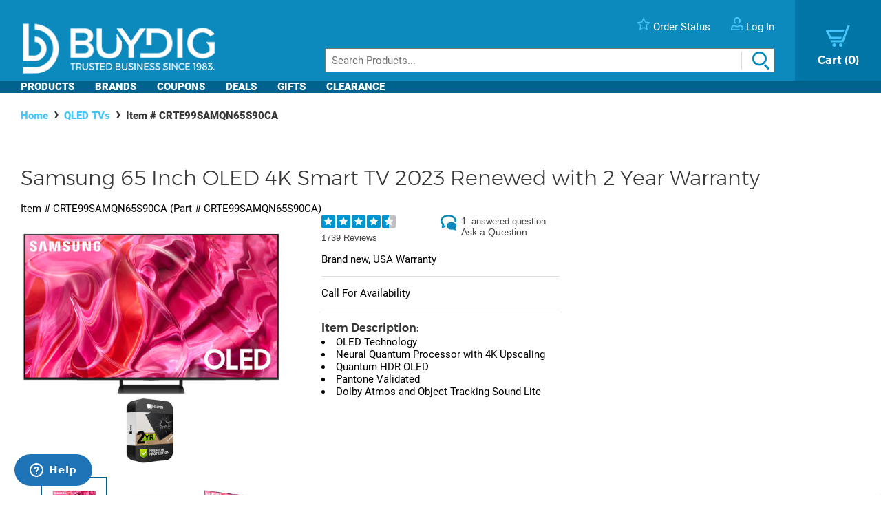

--- FILE ---
content_type: text/html; charset=utf-8
request_url: https://www.buydig.com/shop/product/CRTE99SAMQN65S90CA/Samsung-65-Inch-OLED-4K-Smart-TV-2023-Renewed-with-2-Year-Warranty
body_size: 45479
content:


<!DOCTYPE html>

<html xmlns="http://www.w3.org/1999/xhtml">
<head id="Head1"><title>
	Samsung 65 Inch OLED 4K Smart TV 2023 Renewed with 2 Year Warranty | BuyDig.com
</title><meta name="description" content="Buy the Samsung 65 Inch OLED 4K Smart TV 2023 Renewed with 2 Year Warranty at buydig.com, and receive fast, free shipping and a flexible return policy." />
<meta name="viewport" content="width=device-width,initial-scale=1" data-n-head="true">
<meta charset="utf-8" data-n-head="true">
<meta http-equiv="X-UA-Compatible" content="IE=edge, chrome=1" data-n-head="true"><link rel="apple-touch-icon" sizes="57x57" href="/assets/images/apple-icon-57x57.png" />
<link rel="apple-touch-icon" sizes="60x60" href="/assets/images/apple-icon-60x60.png" />
<link rel="apple-touch-icon" sizes="72x72" href="/assets/images/apple-icon-72x72.png" />
<link rel="apple-touch-icon" sizes="76x76" href="/assets/images/apple-icon-76x76.png" />
<link rel="apple-touch-icon" sizes="114x114" href="/assets/images/apple-icon-114x114.png" />
<link rel="apple-touch-icon" sizes="120x120" href="/assets/images/apple-icon-120x120.png" />
<link rel="apple-touch-icon" sizes="144x144" href="/assets/images/apple-icon-144x144.png" />
<link rel="apple-touch-icon" sizes="152x152" href="/assets/images/apple-icon-152x152.png" />
<link rel="apple-touch-icon" sizes="180x180" href="/assets/images/apple-icon-180x180.png" />

<link rel="icon" type="image/png" sizes="16x16" href="/assets/images/favicon-16x16.png" />
<link rel="icon" type="image/png" sizes="32x32" href="/assets/images/favicon-32x32.png" />
<link rel="icon" type="image/png" sizes="96x96" href="/assets/images/favicon-96x96.png" />

<link rel="icon" type="image/png" sizes="192x192" href="/assets/images/android-icon-192x192.png" />
    <script>
        var dataLayer = [{
  "page": {
    "event": "view",
    "name": "product: crte99samqn65s90ca",
    "file": "product.aspx"
  },
  "cart": {
    "products": null
  },
  "order": {
    "id": null,
    "netTotal": 0.0,
    "shippingCharge": 0.0,
    "tax": 0.0,
    "total": 0.0,
    "zip": null,
    "state": null,
    "paymentMethod": null,
    "shippingMethod": null,
    "promo": null
  },
  "product": {
    "sku": "CRTE99SAMQN65S90CA",
    "name": "65 inch oled 4k smart tv 2023 renewed with 2 year warranty",
    "brand": "samsung",
    "partNumber": "CRTE99SAMQN65S90CA",
    "price": 1579.0000,
    "quantity": 0.0
  }
}];
    </script>

    <!-- Google Tag Manager -->
    <script>(function(w,d,s,l,i){w[l]=w[l]||[];w[l].push({'gtm.start':
    new Date().getTime(),event:'gtm.js'});var f=d.getElementsByTagName(s)[0],
    j=d.createElement(s),dl=l!='dataLayer'?'&l='+l:'';j.async=true;j.src=
    'https://www.googletagmanager.com/gtm.js?id='+i+dl;f.parentNode.insertBefore(j,f);
    })(window,document,'script','dataLayer', 'GTM-TLVTHFS');</script>
    <!-- End Google Tag Manager -->


    

    <!-- Google tag (gtag.js) -->
    <script async src="https://www.googletagmanager.com/gtag/js?id=GTM-TLVTHFS"></script>
    <script>
        window.dataLayer = window.dataLayer || [];
        function gtag() { dataLayer.push(arguments); }
        gtag('js', new Date());
        gtag('config', 'AW-1072702729');
    </script>
    
    <!-- Event snippet for Direct Implementation Test conversion page -->
     
    <link rel="stylesheet" href="https://cdn.jsdelivr.net/npm/@sheerid/jslib@1.20.0/sheerid.css" integrity="sha256-gtLimGrmdR89GUvz3LOzzW3DRXpWmvY9JEV/2+/aMj8=" type="text/css" crossorigin="anonymous" />
    <script src="https://cdn.jsdelivr.net/npm/@sheerid/jslib@1.20.0/metrics.js" integrity="sha256-fARmXNdMpDaQ1b2F31eDPRHgNNQ6CjWmvaso+kjVbT0=" crossorigin="anonymous"></script>





<meta name="apple-mobile-web-app-capable" content="yes" />

	<base href="https://www.buydig.com/shop/" target="_self" />
<link rel="canonical" href="https://www.buydig.com/shop/product/CRTE99SAMQN65S90CA/Samsung-65-Inch-OLED-4K-Smart-TV-2023-Renewed-with-2-Year-Warranty" />
</head>
<body class='p-product u-buydig' data-domain="www.buydig.com">

    
    <!--2026-01-16 14:55:33-->

    <meta itemprop="og:site_name" content="buydig.com" /><div itemscope="itemscope" itemType="http://schema.org/Product"><meta itemprop="url" href="https://www.buydig.com/shop/product.aspx?sku=CRTE99SAMQN65S90CA" /><meta itemprop="name" content="65 Inch OLED 4K Smart TV 2023 Renewed with 2 Year Warranty" /><meta itemprop="description" content="&lt;li>OLED Technology
&lt;li>Neural Quantum Processor with 4K Upscaling
&lt;li>Quantum HDR OLED
&lt;li>Pantone Validated
&lt;li>Dolby Atmos and Object Tracking Sound Lite" /><meta itemprop="brand" content="Samsung" /><meta itemprop="productId" content="CRTE99SAMQN65S90CA" /><meta itemprop="image" content="/shop/product-image.aspx?size=500&amp;picId=908007" /><meta itemprop="sku" content="CRTE99SAMQN65S90CA" /><meta itemprop="mpn" content="CRTE99SAMQN65S90CA" /><div itemprop="offers" itemscope="itemscope" itemType="http://schema.org/Offer"><meta itemprop="priceCurrency" content="USD" /><meta itemprop="url" content="https://www.buydig.com/shop/product/CRTE99SAMQN65S90CA/Samsung-65-Inch-OLED-4K-Smart-TV-2023-Renewed-with-2-Year-Warranty" /><meta itemprop="availability" content="OutOfStock" /><meta itemprop="price" content="1579.00" /></div><div itemprop="aggregateRating" itemscope="itemscope" itemType="http://schema.org/AggregateRating"><meta itemprop="ratingValue" content="4.43" /><meta itemprop="reviewCount" content="3725" /></div><div itemprop="review" itemscope="itemscope" itemType="http://schema.org/Review"><meta itemprop="name" content="Love this tv" /><meta itemprop="author" content="Avelinoo" /><meta itemprop="datePublished" content="2025-12-31" /><div itemprop="reviewRating" itemscope="itemscope" itemType="http://schema.org/Rating"><meta itemprop="worstRating" content="1" /><meta itemprop="ratingValue" content="5" /><meta itemprop="bestRating" content="5" /></div><meta itemprop="description" content="The brightness,the tech, i love the bluetooth. I connect the bluetooth with my headphone" /></div><div itemprop="review" itemscope="itemscope" itemType="http://schema.org/Review"><meta itemprop="name" content="Great picture with wide viewing angle" /><meta itemprop="author" content="Phil43" /><meta itemprop="datePublished" content="2025-12-30" /><div itemprop="reviewRating" itemscope="itemscope" itemType="http://schema.org/Rating"><meta itemprop="worstRating" content="1" /><meta itemprop="ratingValue" content="5" /><meta itemprop="bestRating" content="5" /></div><meta itemprop="description" content="Very nice picture. Very wide viewing angle with good picture from side." /></div><div itemprop="review" itemscope="itemscope" itemType="http://schema.org/Review"><meta itemprop="name" content="Clear as day." /><meta itemprop="author" content="BlueE3" /><meta itemprop="datePublished" content="2025-12-29" /><div itemprop="reviewRating" itemscope="itemscope" itemType="http://schema.org/Rating"><meta itemprop="worstRating" content="1" /><meta itemprop="ratingValue" content="5" /><meta itemprop="bestRating" content="5" /></div><meta itemprop="description" content="I love the way it is easily accessible meanwhile keeps track of all of the Samsung devices in one." /></div><div itemprop="review" itemscope="itemscope" itemType="http://schema.org/Review"><meta itemprop="name" content="Great OLED TV" /><meta itemprop="author" content="k1ca" /><meta itemprop="datePublished" content="2025-12-28" /><div itemprop="reviewRating" itemscope="itemscope" itemType="http://schema.org/Rating"><meta itemprop="worstRating" content="1" /><meta itemprop="ratingValue" content="5" /><meta itemprop="bestRating" content="5" /></div><meta itemprop="description" content="Loved the resolution and form factor. This is truly the best in class" /></div><div itemprop="review" itemscope="itemscope" itemType="http://schema.org/Review"><meta itemprop="name" content="The TV is superb in all ramifications!" /><meta itemprop="author" content="Adeloves" /><meta itemprop="datePublished" content="2025-12-27" /><div itemprop="reviewRating" itemscope="itemscope" itemType="http://schema.org/Rating"><meta itemprop="worstRating" content="1" /><meta itemprop="ratingValue" content="5" /><meta itemprop="bestRating" content="5" /></div><meta itemprop="description" content="I would have truly regretted it if I hadn&#39;t purchased the 77&quot; S90F OLED TV. This TV outperforms every other set I&#39;ve seen in brightness, sharpness, and color accuracy. The picture quality is flawless, with no visible blemishes at all. Choosing the 77&quot; model was absolutely the right decision, and to be honest, I fell in love with this TV.

It made our family Christmas celebration extra special—we enjoyed watching the Hollywood Christmas Parade and the Disneyland show together. It was well worth the investment, especially thanks to Samsung&#39;s sales promotion. No regrets at all. Samsung really got this one right." /></div><div itemprop="review" itemscope="itemscope" itemType="http://schema.org/Review"><meta itemprop="name" content="The S90F pairs well with PC gaming" /><meta itemprop="author" content="Supereez" /><meta itemprop="datePublished" content="2025-12-25" /><div itemprop="reviewRating" itemscope="itemscope" itemType="http://schema.org/Rating"><meta itemprop="worstRating" content="1" /><meta itemprop="ratingValue" content="5" /><meta itemprop="bestRating" content="5" /></div><meta itemprop="description" content="Very happy with this purchase, I honestly didn&#39;t expect to enjoy it so much. I have my 9800x3d, 5080 rig hooked up to it more than my 240hz 4k OLED monitor. I also really like using my s25 ultra as a remote" /></div><div itemprop="review" itemscope="itemscope" itemType="http://schema.org/Review"><meta itemprop="name" content="Great display" /><meta itemprop="author" content="JVSam13" /><meta itemprop="datePublished" content="2025-12-24" /><div itemprop="reviewRating" itemscope="itemscope" itemType="http://schema.org/Rating"><meta itemprop="worstRating" content="1" /><meta itemprop="ratingValue" content="5" /><meta itemprop="bestRating" content="5" /></div><meta itemprop="description" content="The remote is awesome no changing the battery.  Great picture" /></div><div itemprop="review" itemscope="itemscope" itemType="http://schema.org/Review"><meta itemprop="name" content="Generally happy, but …" /><meta itemprop="author" content="Tvmaster" /><meta itemprop="datePublished" content="2025-12-23" /><div itemprop="reviewRating" itemscope="itemscope" itemType="http://schema.org/Rating"><meta itemprop="worstRating" content="1" /><meta itemprop="ratingValue" content="4" /><meta itemprop="bestRating" content="5" /></div><meta itemprop="description" content="Overall, I&#39;ve been happy with the tv. The onboard apps and user experience of the Home Screen and apps could definitely use some improvements for usability, so that&#39;s what I consider the biggest weakness. I would like to see it have DolbyVision support in addition to HDR10+ as this is really annoying with a modern set to not have support for the latest standards. But my biggest issues is what happened 3 days ago, after about 9 or 10 months, the TV hiccups while we were watching, going black, no power. Guessing it&#39;s the internal power supply going bad. Still under warranty, thankfully, but come on … quality control, please. I expect better on a high-end product like this and this should never be happening. That&#39;s a week of no TV, and while this hopefully works out okay, I&#39;m not currently very happy." /></div><div itemprop="review" itemscope="itemscope" itemType="http://schema.org/Review"><meta itemprop="name" content="Perfect Picture" /><meta itemprop="author" content="GreatViews72" /><meta itemprop="datePublished" content="2025-12-23" /><div itemprop="reviewRating" itemscope="itemscope" itemType="http://schema.org/Rating"><meta itemprop="worstRating" content="1" /><meta itemprop="ratingValue" content="5" /><meta itemprop="bestRating" content="5" /></div><meta itemprop="description" content="The colors on this TV are brilliant as if you are there in person. The remote for the TV is small and provides navigation through the many features of the device. The TV&#39;s menus are easy to navigate and allow for all type of video enjoyment." /></div><div itemprop="review" itemscope="itemscope" itemType="http://schema.org/Review"><meta itemprop="name" content="Beautiful Picture" /><meta itemprop="author" content="Grillmaster2000" /><meta itemprop="datePublished" content="2025-12-23" /><div itemprop="reviewRating" itemscope="itemscope" itemType="http://schema.org/Rating"><meta itemprop="worstRating" content="1" /><meta itemprop="ratingValue" content="4" /><meta itemprop="bestRating" content="5" /></div><meta itemprop="description" content="I would have rated this 5 stars except it had a power card issue. The first TV after 2 weeks stopped worked. Samsung I guess didn&#39;t know the problem. I sent it back and received a second TV. After 5 months it stopped working as well. No power. I&#39;m guessing by this time Samsung knew the problem and waited until the TV to stop working. I had to wait 10 days for a technician and do without a TV in the Living Room. The technician took maybe 15 minutes to repair the issue. He knew exactly what the problem was and replaced the Power board. TV was fixed and back to a beautiful picture. Why did Samsung wait until I had an issue, when they knew it would eventually be a problem?" /></div></div>

    
    <!-- Google Tag Manager (noscript) -->
    <noscript><iframe src="https://www.googletagmanager.com/ns.html?id=GTM-TLVTHFS"
    height="0" width="0" style="display:none;visibility:hidden"></iframe></noscript>
    <!-- End Google Tag Manager (noscript) -->
 
    


    <script src="https://cdn.jsdelivr.net/npm/@sheerid/jslib@1.20.0/sheerid.js" integrity="sha256-sr7tmR7BABIY0irA/K8iRLUnVZ2nzCGFJoMOTjF1qj0=" crossorigin="anonymous"></script>




    

<!--<h3>Header: 2026-01-16 14:55:33</h3>-->
<header id="MainHeader" style="position: relative;">

    
    <div style="display: none;">

        <script type="text/javascript" src="../assets/js/jquery-3.3.1.min.js"></script>
        <script type="text/javascript" src="../assets/js/jquery/jquery.cookie.js"></script>

        

		
            <link rel="stylesheet" href="../assets/js/owl-carousel2/owl.carousel.min.css">
            <link rel="stylesheet" href="../assets/js/owl-carousel2/owl.theme.default.min.css">
            <script src="../assets/js/owl-carousel2/owl.carousel.min.js"></script>
        

        
            <script src="//ui.powerreviews.com/stable/4.0/ui.js" type="text/javascript"></script>
        

        

        <link href="/dist/main.css?v=5.38" rel="stylesheet" />
        <script src="/dist/main.js?v=5.38" type="text/javascript"></script>

        <script type="text/javascript">
            // pass c# variables to javascript here
            var _bd_config = {
                sitename: 'buydig'
            }

        function addEvent(obj, type, fn) {

            if (obj.addEventListener) {
                obj.addEventListener(type, fn, false);
                EventCache.add(obj, type, fn);
            }

            else if (obj.attachEvent) {
                obj["e" + type + fn] = fn;
                obj[type + fn] = function () { obj["e" + type + fn](window.event); }
                obj.attachEvent("on" + type, obj[type + fn]);
                EventCache.add(obj, type, fn);
            }

            else {
                obj["on" + type] = obj["e" + type + fn];
            }
        }

        var EventCache = function () {
            var listEvents = [];
            return {

                listEvents: listEvents,

                add: function (node, sEventName, fHandler) {
                    listEvents.push(arguments);
                },

                flush: function () {
                    var i, item;
                    for (i = listEvents.length - 1; i >= 0; i = i - 1) {

                        item = listEvents[i];

                        if (item[0].removeEventListener) {
                            item[0].removeEventListener(item[1], item[2], item[3]);
                        };

                        if (item[1].substring(0, 2) != "on") {
                            item[1] = "on" + item[1];
                        };

                        if (item[0].detachEvent) {
                            item[0].detachEvent(item[1], item[2]);
                        };

                        item[0][item[1]] = null;
                    };
                }
            };
        }();

        addEvent(window, 'unload', EventCache.flush);

        </script>

        <script src="../assets/js/functions.js?v=102" type="text/javascript"></script>


        <script type="text/javascript">
        //Add Favorite
        function AddFav() {
            var url = "http://buydig.com";
            var title = "buydig.com"

            if (window.sidebar) { // Mozilla Firefox Bookmark
                window.sidebar.addPanel(title, url, "");
            } else if (window.external) { // IE Favorite
                window.external.AddFavorite(url, title);
            }
            else if (window.opera && window.print) { // Opera Hotlist
                return true;
            }
        }
        </script>

        <script type="text/javascript">
        //  Task ID 3382134
        //  Only display Call Us Button during business hours

        function getEST() {
            //EST
            offset = -5.0

            var clientDate = new Date();
            utc = clientDate.getTime() + (clientDate.getTimezoneOffset() * 60000);
            var est = new Date(utc + (3600000 * offset));

            return est;
        }

        // Returns Valid Date / Time for the current timespan
        function getDateInformation(currentDate, timeToEvaluate){
            var timeArray = timeToEvaluate.split(',');
            var dayOfWeek = currentDate.getDay();

            //Gets the eval correspondant to the day of the week
            var startTimeDay = 0;
            for (var i = 0; i < timeArray.length; i++) {
                if (timeArray[i].substr(0, 1) == dayOfWeek.toString()) {
                    startTimeDay = timeArray[i];
                }
            }

            
            if (!startTimeDay) {
                console.error("getDateInformation: data format error");
                return false;
            }

            var current = new Date();
            var dayStartTime = new Date(current.getFullYear(),
                                        current.getMonth(), //base 0 month
                                        current.getDate(), //day of the month
                                        startTimeDay.substr(1,2), // first two characters for the Hours
                                        startTimeDay.substr(3,2)); // Next 2 characters for the Minutes
            var dayEndTime = new Date(current.getFullYear(),
                                        current.getMonth(), //base 0 month
                                        current.getDate(), //day of the month
                                        startTimeDay.substr(5,2), // Two characters for the Hours, starting at index 5
                                        startTimeDay.substr(7,2)); // Next 2 characters for the Minutes

            //console.debug("dayStartTime: " + dayStartTime);
            //console.debug("dayEndTime: " + dayEndTime);

            return (dayStartTime <= currentDate && currentDate <= dayEndTime);
        }

        $(function(){
            var currentHour = getEST();

            var phoneServiceValues="009001430,109001830,209001630,309001830,409001830,509001500,600000000";
            var liveHelpValues ="000000000,100000000,200000000,300000000,400000000,500000000,600000000";

            var validPhoneTime = getDateInformation(currentHour, phoneServiceValues);
            var validHelpTime = getDateInformation(currentHour, liveHelpValues);

            // Hide Call Us if currentHour not in Business Hour
            if(!validPhoneTime){
                $('#topHeader_lblPhone').hide();
            }

            if(!validHelpTime){
                $('#topHeader_panChat').hide();
            }

            if(!validHelpTime && !validPhoneTime){
                $('#topHeader_serviceSection').hide();
            }
        });

    </script>


        

        <script type="text/javascript" src="../assets/js/checkFlash.js"></script>

        

        <script language="VBScript" type="text/vbscript">
            <!-- // Visual basic helper required to detect Flash Player ActiveX control version information
            Function VBGetSwfVer(i)
              on error resume next
              Dim swControl, swVersion
              swVersion = 0

              set swControl = CreateObject("ShockwaveFlash.ShockwaveFlash." + CStr(i))
              if (IsObject(swControl)) then
	            swVersion = swControl.GetVariable("$version")
              end if
              VBGetSwfVer = swVersion
            End Function
            // -->
        </script>

        
        <script type="text/javascript">
        var hasReqestedVersion = DetectFlashVer(8, 0, 0);
        var _DATENOW = new Date("01/16/2026 14:55:33");
        </script>

        <script type="text/javascript">

        // **** cookies ****

        //

        function writeCookie(name, value, pos, days) {
            if (days) {
                var date = new Date();
                date.setTime(date.getTime() + (days * 24 * 60 * 60 * 1000));
                var expires = "; expires=" + date.toGMTString();
            }
            else var expires = "";

            var nameEQ = name + "=";
            var ca = document.cookie.split(';');
            var newCookie = "";

            //alert(document.cookie);

            for (var i = 0; i < ca.length; i++) {
                var c = ca[i];

                while (c.charAt(0) == ' ')
                    c = c.substring(1, c.length);

                if (c.indexOf(nameEQ) == 0) { //
                    var fullValue = c.substring(nameEQ.length, c.length);

                    if(pos != -1) {
                        var arr = unescape(fullValue).split('|');
                        arr[pos] = value;   //
                        fullValue = escape(arr.join('|'));
                    }
                    else {
                        fullValue = escape(value);
                    }

                    newCookie = nameEQ + fullValue; //

                    break;
                }
            }

            if (newCookie == "") {
                var str = "";

                if(pos != -1) 
                {
                    for (var i = 0; i < 4; i++) {
                        if (i == pos)
                            str += value + "|";
                        else
                            str += "|";
                    }
                    str = str.substr(0, str.length - 1);
                }
                else 
                    str = value;

                document.cookie = nameEQ + escape(str) + expires + "; path=/";
            }
            else
                document.cookie = newCookie + expires + "; path=/";

            //alert(document.cookie);
        }

        function readCookie(name, pos) {
            var nameEQ = name + "=";
            var ca = document.cookie.split(';');
            var fullValue = "";

            for (var i = 0; i < ca.length; i++) {
                var c = ca[i];
                while (c.charAt(0) == ' ') c = c.substring(1, c.length);
                if (c.indexOf(nameEQ) == 0) fullValue = c.substring(nameEQ.length, c.length);
            }

            if(fullValue == "")
                return null;

            
            if(pos != -1) {
                var arr = fullValue.split("|");
                return unescape(arr[pos]);
            }
            else
                return unescape(fullValue);

        }

        function eraseCookie(name) {
            writeCookie(name, "", -1, -1);
        }

        // *****

        function getQuerystring(key, default_)
        {
            if (default_==null) default_="";
            key = key.replace(/[\[]/,"\\\[").replace(/[\]]/,"\\\]");
            var regex = new RegExp("[\\?&]"+key+"=([^&#]*)");
            var qs = regex.exec(window.location.href);
            if(qs == null)
                return default_;
            else
                return qs[1];
        }

        function setEtc(){
            var sp = document.getElementById("ae0t1c");
            var lnk = document.getElementById("lnkAddToCart");
            var btn = document.getElementById("btnAddToCart");
            if (sp){
                var auth = readCookie("BeachAuth",0);
                if(auth=="True") {
                    var etc = document.getElementById("__etc01");
                    var n = parseFloat(etc.firstChild.nodeValue.substr(0, etc.firstChild.nodeValue.length-2)+"."+etc.firstChild.nodeValue.substr(etc.firstChild.nodeValue.length-2))-10453.69;
                    sp.removeChild(sp.firstChild);
                    sp.appendChild(document.createTextNode("$" + n.toFixed(2)));
                    if(lnk && btn){lnk.style.display="none"; btn.style.display="block"; }
                }
                else{
                    var etc = document.getElementById("__etc02");
                    if (!etc || !etc.firstChild)
                        return;
                    var str = eval("String.fromCharCode(" + etc.firstChild.nodeValue + ")");
                    sp.firstChild.appendChild(document.createTextNode(str));
                    if(lnk && btn){lnk.style.display="block"; btn.style.display="none"; }
                }
            }

            //
            if(readCookie("cart",0) == null)
                writeCookie("cart", "", 0, 1);

            var ref=getQuerystring("ref");
            var omid=getQuerystring("omid");
            var sdtid = getQuerystring("sdtid");
            var utmcontent = getQuerystring("utm_content");

            if(ref!=null && ref!="")
                writeCookie("cart", getQuerystring("ref"), 1, 1);
            if(omid!=null && omid!="")
                writeCookie("cart", getQuerystring("omid"), 2, 1);
            if(sdtid!=null && sdtid!="")
                writeCookie("cart", getQuerystring("sdtid"), 3, 1);
            if (utmcontent != null && utmcontent != "")
                writeCookie("cart", getQuerystring("utm_content"), 4, 1);

            var fullsite = getQuerystring("fullsite");
            if (fullsite != null && fullsite == "0")
                eraseCookie("fullsite");
            else if (fullsite != null && fullsite == "1")
				writeCookie("fullsite", "1", -1, 7);

            //commission junction
			var cjevent = getQuerystring("cjevent");

			if (cjevent != null && cjevent != "")
			{
				var cookieValue = readCookie("cjevent", 0);

				if (cookieValue == null || cjevent != cookieValue)
				{
					eraseCookie("cjevent");
					writeCookie("cjevent", cjevent, -1, 365);
				}
			}
        }

        function setCartSummary() {
            var cart = readCookie("CartSummary", 0);
            //var elem = document.getElementById("aCartSummary");
            var arr = new Array();
            if (cart)
                arr = cart.split(",");
            //var html = "";
            var itemCnt = 0;
            var subTotal = 0;

            if (arr.length > 1) {
                itemCnt = parseInt(arr[0]);
                subTotal = parseFloat(arr[1]).toFixed(2);
            }

            //html = itemCnt + " item" + (itemCnt == 1 ? "" : "s") + " " + (subTotal > 0 ? "$" + subTotal : "");
            //elem.appendChild(document.createTextNode(html));
            $("#aCartSummary").text(itemCnt);

        }

        function setUserSummary() {
            var cart = readCookie("CartSummary", 0);
            //var elem = document.getElementById("spUserSummary");
            var arr = new Array();
            if (cart)
                arr = cart.split(",");
            //var html = "";
            var itemCnt = 0;
            var subTotal = 0;
            var auth = readCookie("BeachAuth",0);

            if (auth == "True" && arr.length > 2) {
                $('#profileName').text((arr[2] != null && arr[2].length > 0 ? arr[2] + "'s" : "Your") + " Account");
                $('#userLogout').removeClass('hidden');
            }
            else {
                $('#profileName').text("Log In");
                $('#userLogout').addClass('hidden');
            }

            //elem.innerHTML = html;
        }

        $(function(){

            //wire up marketing popup suppression
            $('#cartModal').on('show.bs.modal', function (e) {
                $('#pixelFlags').append("<span>").addClass('block-popup');
            });
            $('#cartModal').on('hidden.bs.modal', function (e) {
                $('#pixelFlags').find(".block-popup").remove();
            });

            //TODO: temporary banner
            var d1 = new Date();
            var dstart = new Date(2016, 9, 20, 0, 0, 0, 0);
            var dend = new Date(2016, 9, 31, 0, 0, 0, 0);
            if(d1 > dstart && d1 < dend)
                $('#tempClearanceBanner').css({"display" : "table"});

        });

        addEvent(window, "DOMContentLoaded", setEtc);
        addEvent(window, "DOMContentLoaded", setCartSummary);
        addEvent(window, "DOMContentLoaded", setUserSummary);


        </script>

        
        

    </div>


    
    <div id="pixelFlags" class="hidden"></div>

    
    

    

    

    <div class="c-header" id="c-header">
        <div class="c-header__main">
            <a href="https://www.buydig.com/">
                <img id="imgLogo"
                     class="c-header__logo"
                     src="https://www.buydig.com/Assets/Images/buydig-logo-tagline.png?v=1"
                     alt="buydig.com"
                />
            </a>

            <nav class="c-header__main__nav" aria-label="Header User Tools">
                <ul class="c-header__user-tools">

                    
                    <li id="topHeader_serviceSection" class="c-header__user-tools--phone">
                        <span id="topHeader_lblPhone">
                            <a href="tel:800-617-4686">
                                <img src="https://www.buydig.com/Assets/Images/phone-icon-blue.png" class="c-header__user-tools__icon" alt=""/>
                                <span class="c-header__user-tools__text">800-617-4686</span>
                            </a>
                        </span>
                    </li>

                    
                    <li class="c-header__user-tools--chat">
                        <div id="topHeader_panChat">
	
                            




                        
</div>
                    </li>

                    
                    <li class="c-header__user-tools--order-status">
                        <a href="https://www.buydig.com/shop/trackingorder.aspx">
                            <img src="https://www.buydig.com/Assets/Images/star-icon.png" class="c-header__user-tools__icon" alt=""/>
                            <span class="c-header__user-tools__text">Order Status</span>
                        </a>
                    </li>

                    
                    <li class="c-header__user-tools--account">
                        <a href="https://www.buydig.com/shop/profile.aspx">
                            <img src="https://www.buydig.com/Assets/Images/user-icon.png" class="c-header__user-tools__icon" alt="Account"/>
                            <span id="profileName" class="c-header__user-tools__text">Log In / Account</span>
                        </a>
                    </li>
                </ul>

                <ul class="c-header__cart">
                    <li>
                        <a href="https://www.buydig.com/shop/basket.aspx?cart=1">
                            <img src="https://www.buydig.com/Assets/Images/cart-icon-new.png" class="c-header__cart__icon" alt=""/>
                            <span>
                                <span class="c-header__cart__text">Cart</span>
                                <span class="c-header__cart__count"><span id="aCartSummary"></span></span>
                            </span>
                        </a>
                    </li>
                </ul>

                <button type="button" class="c-header__toggle" aria-label="Menu">
                    <span class="c-header__toggle__bar"></span>
                    <span class="c-header__toggle__bar"></span>
                    <span class="c-header__toggle__bar"></span>
                </button>
            </nav>

        </div>

        <form id="SeachProduct" name="SeachProduct" class="c-header__search">
            
            <input id="c-header__search" name="search" type="text" autocomplete="off" placeholder="Search Products..." title="Search" aria-label="Search">
            <img id="c-header__search__icon" class="c-header__search__icon" src="https://www.buydig.com/Assets/Images/search-icon.png" alt=""/>
        </form>

        <nav class="c-header__nav" aria-label="Main">
            <ul class="c-header__nav__links">
                <li class="c-header__nav__accordion c-header__nav__accordion--products">
                    <button data-target="#c-menu-products">Products</button>

                    <div id="c-menu-products" class="c-header-menu">
                        <div class="c-header-menu__container c-header-menu__container--products c-header__nav__accordion__child">
                            
                                
                                    <div class="c-header-menu__item c-header__nav__accordion" >
                                        <a class="c-header-menu__item__label" href="https://www.buydig.com/shop/content/tvpage.htm">TV & Entertainment</a>

                                        <div class="c-header-menu__item__wrapper c-header__nav__accordion__child">
                                            <ul class="c-header-menu__item__list">
                                                
                                                        <li>
                                                            <a href="https://www.buydig.com/shop/list/category/2000/Televisions">Televisions</a>
                                                        </li>
                                                    
                                                        <li>
                                                            <a href="https://www.buydig.com/shop/list/category/2001/Projectors">Projectors</a>
                                                        </li>
                                                    
                                                        <li>
                                                            <a href="https://www.buydig.com/shop/list/category/2273/Sound-Bars">Sound Bars</a>
                                                        </li>
                                                    
                                                        <li>
                                                            <a href="https://www.buydig.com/shop/list/category/1200/Video-Gaming">Video Gaming</a>
                                                        </li>
                                                    
                                                        <li>
                                                            <a href="https://www.buydig.com/shop/list/category/2012/Home-Theater-Systems">Home Theater Systems</a>
                                                        </li>
                                                    
                                            </ul>

                                            <div>
                                                <a href="https://www.buydig.com/shop/content/tvpage.htm"
                                                class="c-header-menu__item__see-all"
                                                >
                                                    <span>See All</span>
                                                </a>
                                            </div>
                                        </div>
                                    </div>

                                    

                                
                                    <div class="c-header-menu__item c-header__nav__accordion" >
                                        <a class="c-header-menu__item__label" href="https://www.buydig.com/shop/content/photography.html">Photography</a>

                                        <div class="c-header-menu__item__wrapper c-header__nav__accordion__child">
                                            <ul class="c-header-menu__item__list">
                                                
                                                        <li>
                                                            <a href="https://www.buydig.com/shop/list/category/2014/Digital-Cameras">Digital Cameras</a>
                                                        </li>
                                                    
                                                        <li>
                                                            <a href="https://www.buydig.com/shop/content/lenses.html">Lenses</a>
                                                        </li>
                                                    
                                                        <li>
                                                            <a href="https://www.buydig.com/shop/content/drones.html">Drones</a>
                                                        </li>
                                                    
                                                        <li>
                                                            <a href="https://www.buydig.com/shop/list/category/1020/Camcorders">Camcorders</a>
                                                        </li>
                                                    
                                                        <li>
                                                            <a href="https://www.buydig.com/shop/list/category/2142/Action-Cameras">Action Cameras</a>
                                                        </li>
                                                    
                                            </ul>

                                            <div>
                                                <a href="https://www.buydig.com/shop/content/photography.html"
                                                class="c-header-menu__item__see-all"
                                                >
                                                    <span>See All</span>
                                                </a>
                                            </div>
                                        </div>
                                    </div>

                                    

                                
                                    <div class="c-header-menu__item c-header__nav__accordion" >
                                        <a class="c-header-menu__item__label" href="https://www.buydig.com/shop/content/computer_landing_page.html">Computers</a>

                                        <div class="c-header-menu__item__wrapper c-header__nav__accordion__child">
                                            <ul class="c-header-menu__item__list">
                                                
                                                        <li>
                                                            <a href="https://www.buydig.com/shop/list/category/2122/Laptops-Notebooks">Laptops / Notebooks</a>
                                                        </li>
                                                    
                                                        <li>
                                                            <a href="https://www.buydig.com/shop/list/category/6750/PC-Monitors">PC Monitors</a>
                                                        </li>
                                                    
                                                        <li>
                                                            <a href="https://www.buydig.com/shop/list/category/2204/PC-Gaming">PC Gaming</a>
                                                        </li>
                                                    
                                                        <li>
                                                            <a href="https://www.buydig.com/shop/list/category/1082/Tablet-PCs">Tablet PCs</a>
                                                        </li>
                                                    
                                                        <li>
                                                            <a href="https://www.buydig.com/shop/list/category/1079/Copilot-PCs">Copilot+ PCs</a>
                                                        </li>
                                                    
                                            </ul>

                                            <div>
                                                <a href="https://www.buydig.com/shop/content/computer_landing_page.html"
                                                class="c-header-menu__item__see-all"
                                                >
                                                    <span>See All</span>
                                                </a>
                                            </div>
                                        </div>
                                    </div>

                                    

                                
                                    <div class="c-header-menu__item c-header__nav__accordion" >
                                        <a class="c-header-menu__item__label" href="https://www.buydig.com/shop/list/category/1090/Audio">Audio</a>

                                        <div class="c-header-menu__item__wrapper c-header__nav__accordion__child">
                                            <ul class="c-header-menu__item__list">
                                                
                                                        <li>
                                                            <a href="https://www.buydig.com/shop/content/Headphones_landing_page.html">Headphones</a>
                                                        </li>
                                                    
                                                        <li>
                                                            <a href="https://www.buydig.com/shop/list/category/2220/Speakers">Speakers</a>
                                                        </li>
                                                    
                                                        <li>
                                                            <a href="https://www.buydig.com/shop/list/category/2055/Audio-Systems">Audio Systems</a>
                                                        </li>
                                                    
                                                        <li>
                                                            <a href="https://www.buydig.com/shop/list/category/2087/Microphones-Mic-Accessories">Microphones & Mic Accessories</a>
                                                        </li>
                                                    
                                                        <li>
                                                            <a href="https://www.buydig.com/shop/list/category/3027/Audio-Devices">Audio Devices</a>
                                                        </li>
                                                    
                                            </ul>

                                            <div>
                                                <a href="https://www.buydig.com/shop/list/category/1090/Audio"
                                                class="c-header-menu__item__see-all"
                                                >
                                                    <span>See All</span>
                                                </a>
                                            </div>
                                        </div>
                                    </div>

                                    

                                
                                    <div class="c-header-menu__item c-header__nav__accordion" >
                                        <a class="c-header-menu__item__label" href="https://www.buydig.com/shop/list/category/3950/Appliances">Appliances</a>

                                        <div class="c-header-menu__item__wrapper c-header__nav__accordion__child">
                                            <ul class="c-header-menu__item__list">
                                                
                                                        <li>
                                                            <a href="https://www.buydig.com/shop/list/category/3960/Major-Kitchen-Appliances">Major Kitchen Appliances</a>
                                                        </li>
                                                    
                                                        <li>
                                                            <a href="https://www.buydig.com/shop/list/category/3980/Small-Kitchen-Appliances">Small Kitchen Appliances</a>
                                                        </li>
                                                    
                                                        <li>
                                                            <a href="https://www.buydig.com/shop/list/category/4927/Outdoor-Cooking">Outdoor Cooking</a>
                                                        </li>
                                                    
                                                        <li>
                                                            <a href="https://www.buydig.com/shop/list/category/4917/Heating-and-Cooling">Heating and Cooling</a>
                                                        </li>
                                                    
                                                        <li>
                                                            <a href="https://www.buydig.com/shop/list/category/4934/Laundry-and-Garment-Care">Laundry and Garment Care</a>
                                                        </li>
                                                    
                                            </ul>

                                            <div>
                                                <a href="https://www.buydig.com/shop/list/category/3950/Appliances"
                                                class="c-header-menu__item__see-all"
                                                >
                                                    <span>See All</span>
                                                </a>
                                            </div>
                                        </div>
                                    </div>

                                    <hr>

                                
                                    <div class="c-header-menu__item c-header__nav__accordion" >
                                        <a class="c-header-menu__item__label" href="https://www.buydig.com/shop/content/homegarden.html">Home & Garden</a>

                                        <div class="c-header-menu__item__wrapper c-header__nav__accordion__child">
                                            <ul class="c-header-menu__item__list">
                                                
                                                        <li>
                                                            <a href="https://www.buydig.com/shop/list/category/4901/Kitchen">Kitchen</a>
                                                        </li>
                                                    
                                                        <li>
                                                            <a href="https://www.buydig.com/shop/list/category/4902/Housewares">Housewares</a>
                                                        </li>
                                                    
                                                        <li>
                                                            <a href="https://www.buydig.com/shop/list/category/6001/Smart-Home">Smart Home</a>
                                                        </li>
                                                    
                                                        <li>
                                                            <a href="https://www.buydig.com/shop/list/category/4903/Garden-Outdoor">Garden & Outdoor</a>
                                                        </li>
                                                    
                                                        <li>
                                                            <a href="https://www.buydig.com/shop/list/category/4889/Mattresses-Bedding">Mattresses & Bedding</a>
                                                        </li>
                                                    
                                            </ul>

                                            <div>
                                                <a href="https://www.buydig.com/shop/content/homegarden.html"
                                                class="c-header-menu__item__see-all"
                                                >
                                                    <span>See All</span>
                                                </a>
                                            </div>
                                        </div>
                                    </div>

                                    

                                
                                    <div class="c-header-menu__item c-header__nav__accordion" >
                                        <a class="c-header-menu__item__label" href="https://www.buydig.com/shop/list/category/4932/Sports-Fitness">Sports & Fitness</a>

                                        <div class="c-header-menu__item__wrapper c-header__nav__accordion__child">
                                            <ul class="c-header-menu__item__list">
                                                
                                                        <li>
                                                            <a href="https://www.buydig.com/shop/list/category/1031/Fitness-Electronics">Fitness Electronics</a>
                                                        </li>
                                                    
                                                        <li>
                                                            <a href="https://www.buydig.com/shop/list/category/1040/Exercise-Equipment">Exercise Equipment</a>
                                                        </li>
                                                    
                                                        <li>
                                                            <a href="https://www.buydig.com/shop/list/category/4989/Sporting-Goods">Sporting Goods</a>
                                                        </li>
                                                    
                                                        <li>
                                                            <a href="https://www.buydig.com/shop/list/category/4987/Camping-Hunting">Camping & Hunting</a>
                                                        </li>
                                                    
                                                        <li>
                                                            <a href="https://www.buydig.com/shop/list/category/1005/Optics">Optics</a>
                                                        </li>
                                                    
                                            </ul>

                                            <div>
                                                <a href="https://www.buydig.com/shop/list/category/4932/Sports-Fitness"
                                                class="c-header-menu__item__see-all"
                                                >
                                                    <span>See All</span>
                                                </a>
                                            </div>
                                        </div>
                                    </div>

                                    

                                
                                    <div class="c-header-menu__item c-header__nav__accordion" >
                                        <a class="c-header-menu__item__label" href="https://www.buydig.com/shop/content/luggage.html">Luggage</a>

                                        <div class="c-header-menu__item__wrapper c-header__nav__accordion__child">
                                            <ul class="c-header-menu__item__list">
                                                
                                                        <li>
                                                            <a href="https://www.buydig.com/shop/list/category/9218/Checked-Luggage">Checked Luggage</a>
                                                        </li>
                                                    
                                                        <li>
                                                            <a href="https://www.buydig.com/shop/list/category/9220/Carry-on-Luggage">Carry-on Luggage</a>
                                                        </li>
                                                    
                                                        <li>
                                                            <a href="https://www.buydig.com/shop/list/category/9232/Duffel-Bags">Duffel Bags</a>
                                                        </li>
                                                    
                                                        <li>
                                                            <a href="https://www.buydig.com/shop/list/category/9219/Suitcase-Sets">Suitcase Sets</a>
                                                        </li>
                                                    
                                                        <li>
                                                            <a href="https://www.buydig.com/shop/list/category/2063/Backpacks">Backpacks</a>
                                                        </li>
                                                    
                                            </ul>

                                            <div>
                                                <a href="https://www.buydig.com/shop/content/luggage.html"
                                                class="c-header-menu__item__see-all"
                                                >
                                                    <span>See All</span>
                                                </a>
                                            </div>
                                        </div>
                                    </div>

                                    

                                
                                    <div class="c-header-menu__item c-header__nav__accordion" >
                                        <a class="c-header-menu__item__label" href="https://www.buydig.com/shop/list/category/2160/Cellular-Auto">Cellular & Auto</a>

                                        <div class="c-header-menu__item__wrapper c-header__nav__accordion__child">
                                            <ul class="c-header-menu__item__list">
                                                
                                                        <li>
                                                            <a href="https://www.buydig.com/shop/list/category/3655/GPS">GPS</a>
                                                        </li>
                                                    
                                                        <li>
                                                            <a href="https://www.buydig.com/shop/list/category/2005/Radar-Detectors">Radar Detectors</a>
                                                        </li>
                                                    
                                                        <li>
                                                            <a href="https://www.buydig.com/shop/list/category/3658/Dashcams">Dashcams</a>
                                                        </li>
                                                    
                                                        <li>
                                                            <a href="https://www.buydig.com/shop/list/category/2073/Cell-Phones">Cell Phones</a>
                                                        </li>
                                                    
                                                        <li>
                                                            <a href="https://www.buydig.com/shop/list/category/2163/EV-Chargers">EV Chargers</a>
                                                        </li>
                                                    
                                            </ul>

                                            <div>
                                                <a href="https://www.buydig.com/shop/list/category/2160/Cellular-Auto"
                                                class="c-header-menu__item__see-all"
                                                >
                                                    <span>See All</span>
                                                </a>
                                            </div>
                                        </div>
                                    </div>

                                    

                                
                                    <div class="c-header-menu__item c-header__nav__accordion" >
                                        <a class="c-header-menu__item__label" href="https://www.buydig.com/shop/list/category/1007/Office-Products">Office Products</a>

                                        <div class="c-header-menu__item__wrapper c-header__nav__accordion__child">
                                            <ul class="c-header-menu__item__list">
                                                
                                                        <li>
                                                            <a href="https://www.buydig.com/shop/list/category/1013/Printers">Printers</a>
                                                        </li>
                                                    
                                                        <li>
                                                            <a href="https://www.buydig.com/shop/list/category/6705/Pen-Tablets">Pen Tablets</a>
                                                        </li>
                                                    
                                                        <li>
                                                            <a href="https://www.buydig.com/shop/list/category/6730/Networking">Networking</a>
                                                        </li>
                                                    
                                                        <li>
                                                            <a href="https://www.buydig.com/shop/list/category/4155/Software">Software</a>
                                                        </li>
                                                    
                                                        <li>
                                                            <a href="https://www.buydig.com/shop/list/category/2086/Memory-Cards">Memory Cards</a>
                                                        </li>
                                                    
                                            </ul>

                                            <div>
                                                <a href="https://www.buydig.com/shop/list/category/1007/Office-Products"
                                                class="c-header-menu__item__see-all"
                                                >
                                                    <span>See All</span>
                                                </a>
                                            </div>
                                        </div>
                                    </div>

                                    

                                
                                
                        </div>

                        <div class="c-header-menu__arrow"></div>
                    </div>
                </li>

                <li class="c-header__nav__accordion c-header__nav__accordion--brands">
                    <button data-target="#c-menu-brands">Brands</button>

                    <div id="c-menu-brands" class="c-header-menu">
                        <div id="c-menu-brands" class="c-header-menu__container c-header-menu__container--brands c-header__nav__accordion__child">
                            
                                
                                    <div class="c-header-menu__image">
                                        <a href="https://www.buydig.com/shop/list/brand/canon">
                                            <img src="https://www.buydig.com/Assets/Manufacturers/brand-canon.png"
                                                onerror="this.parentNode.parentNode.style.display='none'"
                                                alt="canon"
                                            />
                                        </a>
                                    </div>
                                
                                    <div class="c-header-menu__image">
                                        <a href="https://www.buydig.com/shop/content/decogear.html">
                                            <img src="https://www.buydig.com/Assets/Manufacturers/brand-decogear.png"
                                                onerror="this.parentNode.parentNode.style.display='none'"
                                                alt="decogear"
                                            />
                                        </a>
                                    </div>
                                
                                    <div class="c-header-menu__image">
                                        <a href="https://www.buydig.com/shop/content/dji.html">
                                            <img src="https://www.buydig.com/Assets/Manufacturers/brand-dji.png"
                                                onerror="this.parentNode.parentNode.style.display='none'"
                                                alt="dji"
                                            />
                                        </a>
                                    </div>
                                
                                    <div class="c-header-menu__image">
                                        <a href="https://www.buydig.com/shop/content/garmin.html">
                                            <img src="https://www.buydig.com/Assets/Manufacturers/brand-garmin.png"
                                                onerror="this.parentNode.parentNode.style.display='none'"
                                                alt="garmin"
                                            />
                                        </a>
                                    </div>
                                
                                    <div class="c-header-menu__image">
                                        <a href="https://www.buydig.com/shop/list/brand/hewlett+packard">
                                            <img src="https://www.buydig.com/Assets/Manufacturers/brand-hewlett packard.png"
                                                onerror="this.parentNode.parentNode.style.display='none'"
                                                alt="hewlett packard"
                                            />
                                        </a>
                                    </div>
                                
                                    <div class="c-header-menu__image">
                                        <a href="https://www.buydig.com/shop/content/lg_infopage.html">
                                            <img src="https://www.buydig.com/Assets/Manufacturers/brand-lg.png"
                                                onerror="this.parentNode.parentNode.style.display='none'"
                                                alt="lg"
                                            />
                                        </a>
                                    </div>
                                
                                    <div class="c-header-menu__image">
                                        <a href="https://www.buydig.com/shop/content/microsoft-surface.html">
                                            <img src="https://www.buydig.com/Assets/Manufacturers/brand-microsoft.png"
                                                onerror="this.parentNode.parentNode.style.display='none'"
                                                alt="microsoft"
                                            />
                                        </a>
                                    </div>
                                
                                    <div class="c-header-menu__image">
                                        <a href="https://www.buydig.com/shop/list/brand/nikon">
                                            <img src="https://www.buydig.com/Assets/Manufacturers/brand-nikon.png"
                                                onerror="this.parentNode.parentNode.style.display='none'"
                                                alt="nikon"
                                            />
                                        </a>
                                    </div>
                                
                                    <div class="c-header-menu__image">
                                        <a href="https://www.buydig.com/shop/content/olympus.html">
                                            <img src="https://www.buydig.com/Assets/Manufacturers/brand-olympus.png"
                                                onerror="this.parentNode.parentNode.style.display='none'"
                                                alt="olympus"
                                            />
                                        </a>
                                    </div>
                                
                                    <div class="c-header-menu__image">
                                        <a href="https://www.buydig.com/shop/list/brand/samsonite">
                                            <img src="https://www.buydig.com/Assets/Manufacturers/brand-samsonite.png"
                                                onerror="this.parentNode.parentNode.style.display='none'"
                                                alt="samsonite"
                                            />
                                        </a>
                                    </div>
                                
                                    <div class="c-header-menu__image">
                                        <a href="https://www.buydig.com/shop/content/samsung.html">
                                            <img src="https://www.buydig.com/Assets/Manufacturers/brand-samsung.png"
                                                onerror="this.parentNode.parentNode.style.display='none'"
                                                alt="samsung"
                                            />
                                        </a>
                                    </div>
                                
                                    <div class="c-header-menu__image">
                                        <a href="https://www.buydig.com/shop/list/brand/sony">
                                            <img src="https://www.buydig.com/Assets/Manufacturers/brand-sony.png"
                                                onerror="this.parentNode.parentNode.style.display='none'"
                                                alt="sony"
                                            />
                                        </a>
                                    </div>
                                
                                    <div class="c-header-menu__image">
                                        <a href="https://www.buydig.com/shop/content/tamron.html">
                                            <img src="https://www.buydig.com/Assets/Manufacturers/brand-tamron.png"
                                                onerror="this.parentNode.parentNode.style.display='none'"
                                                alt="tamron"
                                            />
                                        </a>
                                    </div>
                                
                                
                        </div>

                        <div class="c-header-menu__arrow"></div>
                    </div>
                </li>
                <li>
                    <a href="https://www.buydig.com/shop/content/coupons.htm">Coupons</a>
                </li>
                <li>
                    <button data-target="#c-menu-deals">Deals</button>

                    <div id="c-menu-deals" class="c-header-menu">
                        <div class="c-header-menu__container c-header-menu__container--brands c-header__nav__accordion__child">
                            <a href="https://www.buydig.com/shop/featured/1/Blowout-Deals" class="c-header-menu__item__see-all">Blowout Deals</a>
                            &nbs;
                            <a href="https://www.buydig.com/shop/content/refurbished.html" class="c-header-menu__item__see-all">Refurbished Savings</a>
                        </div>
                    </div>
                </li>
                <li>
                    <a href="https://www.buydig.com/shop/content/gift_page_b.html">Gifts</a>
                </li>
                <li>
                    <a href="https://www.buydig.com/shop/list/category/3100/Clearance">Clearance</a>
                </li>
            </ul>
        </nav>
    </div>

    <div style="clear: both; width: 100%; text-align: center; display: none;">

        

        
        <!--end of Rekko Implementation -->

        
         
    <script 
        id="ze-snippet" 
        src="https://static.zdassets.com/ekr/snippet.js?key=24cdc3cf-1701-472f-87a0-3fa529ffd911"
    ></script>


         
        <script>
            !function(f,b,e,v,n,t,s){if(f.fbq)return;n=f.fbq=function(){n.callMethod?
                n.callMethod.apply(n,arguments):n.queue.push(arguments)};if(!f._fbq)f._fbq=n;
                n.push=n;n.loaded=!0;n.version='2.0';n.queue=[];t=b.createElement(e);t.async=!0;
                t.src=v;s=b.getElementsByTagName(e)[0];s.parentNode.insertBefore(t,s)}(window,
                    document,'script','//connect.facebook.net/en_US/fbevents.js');

            fbq('init', '2745779702363214');
            fbq('track', 'PageView');
        </script>
        <noscript>
        <img
            height="1"
            width="1"
            alt=""
            style="display: none"
            src="https://www.facebook.com/tr?id=2745779702363214&amp;ev=PageView&amp;noscript=1"
        />
        </noscript>
    

    
        <script>
            fbq('track', 'ViewContent', {
                content_ids: 'CRTE99SAMQN65S90CA',
                content_name: '65 Inch OLED 4K Smart TV 2023 Renewed with 2 Year Warranty',
                content_type: 'product',
                content_category: 'QLED TVs',
                value: 1579.00,
                currency: 'USD'
            });
        </script>
    

    

         
    <script>
        (__attentive_domain = "buydig.attn.tv"),
            (function() {
            window.__attentive = {
                invoked: !1,
                show: function() {
                this.invoked = !0;
                }
            };
            var t = !1,
                e = function() {
                if (document.readyState && !/loaded|complete/.test(document.readyState))
                    return void setTimeout(e, 10);
                if (!t) return (t = !0), void setTimeout(e, 50);
                var n = document.createElement("script");
                n.setAttribute("async", "true"),
                    (n.type = "text/javascript"),
                    (n.src = "https://cdn.attn.tv/loader.js"),
                    (
                    (document.getElementsByTagName("head") || [null])[0] ||
                    document.getElementsByTagName("script")[0].parentNode
                    ).appendChild(n);
                };
            window.addEventListener
                ? window.addEventListener("load", e, !1)
                : window.attachEvent("onload", e);
            })(),
            window.__attentive.show();
    </script>



        
        
        <script type="text/javascript" charset="utf-8">
            var ju_num="7E54A606-2CBC-4779-A44A-78551D4F26C3";
            var asset_host=(("https:"==document.location.protocol)?"https":"http")+'://d2j3qa5nc37287.cloudfront.net/';
            (function() {var s=document.createElement('script');s.type='text/javascript';
                s.async=true;s.src=asset_host+'coupon_code1.js';
                var x=document.getElementsByTagName('script')[0];
                x.parentNode.insertBefore(s,x);})();
        </script>
        
        

        <!-- OwnerIQ Analytics tag -->
        
        <!-- End OwnerIQ tag -->

        <!-- OwnerIQ Conversion tag -->
        
        <!-- End OwnerIQ Conversion tag -->


        
        
        

        <!-- pinterest ari 6/17/2015-->
        
        <!-- end pinterest -->

        <!--MathTag pixel-->
        
        <!--End MathTag pixel-->

        
        
    </div>



    <!-- Modal -->
    
    <!-- /.modal -->

</header>


    
    <script type="text/javascript">
        var _bd_product = {
            sku: 'CRTE99SAMQN65S90CA'
        }

        

		//message
		var pr_now = getEST();
        var pr_weekday = pr_now.getDay();
        var pr_now_hour = pr_now.getHours();
        var pr_now_minute = pr_now.getMinutes();
		var pr_dayOffset = 0;
        var pr_dayName = "tomorrow";
        var pr_timeUntilHour = 14;
        var pr_timeUntilMinute = 00;

        if (pr_weekday == 1) { //mon
            if (pr_now_hour < pr_timeUntilHour || (pr_now_hour == pr_timeUntilHour && pr_now_minute < pr_timeUntilMinute))
                pr_dayOffset = 0;
			else {
				pr_dayOffset = 1;
				pr_dayName = "Wednesday";
			}
		}
		else if (pr_weekday == 2) { //tue
            if (pr_now_hour < pr_timeUntilHour || (pr_now_hour == pr_timeUntilHour && pr_now_minute < pr_timeUntilMinute))
				pr_dayOffset = 0;
			else {
				pr_dayOffset = 1;
				pr_dayName = "Thursday";
			}
		}
		else if (pr_weekday == 3) { //wed
            if (pr_now_hour < pr_timeUntilHour || (pr_now_hour == pr_timeUntilHour && pr_now_minute < pr_timeUntilMinute))
				pr_dayOffset = 0;
			else {
				pr_dayOffset = 1;
				pr_dayName = "Friday";
			}
		}
		else if (pr_weekday == 4) { //thurs
            if (pr_now_hour < pr_timeUntilHour || (pr_now_hour == pr_timeUntilHour && pr_now_minute < pr_timeUntilMinute))
				pr_dayOffset = 0;
			else {
				pr_dayOffset = 1;
				pr_dayName = "Monday";
                pr_timeUntilHour = 12;
                pr_timeUntilMinute = 0;
			}
		}
		else if (pr_weekday == 5) { //fri
			if (pr_now.getHours() < 12) {   
				pr_dayOffset = 0;
				pr_dayName = "Monday";
                pr_timeUntil = 12;  
                pr_timeUntilMinute = 0;
			}
			else {
				pr_dayOffset = 3;
				pr_dayName = "Tuesday";
			}
		}
		else if (pr_weekday == 6) { //sat
			pr_dayOffset = 2;
			pr_dayName = "Tuesday";
		}
		else if (pr_weekday == 0) { //sun
			pr_dayOffset = 1;
			pr_dayName = "Tuesday";
		}

        
		if ((pr_now < new Date(2015, 11, 24, 16, 1, 1))) {
			pr_dayOffset = 1;
			pr_dayName = "Monday";
		}
		else if ((pr_now >= new Date(2015, 11, 24, 16, 1, 1)) && (pr_now < new Date(2015, 11, 25, 14, 1, 1))) {
			pr_dayOffset = 3;
			pr_dayName = "Tuesday";
		}

        //dateFuture1 = new Date(2014, 1, 27, 17, 0, 0);
        dateFuture1 = new Date(pr_now.getFullYear(), pr_now.getMonth(), pr_now.getDate() + pr_dayOffset, pr_timeUntilHour, pr_timeUntilMinute, 0);

		var counter_1, counter_Title1, counter_Title2, counterContainer;
		var isEnabled = false;
        //Freight

		//###################################
		//nothing beyond this point
		function GetCount(ddate) {
			dateNow = new Date();	//grab current date
			amount = ddate.getTime() - dateNow.getTime();	//calc milliseconds between dates
			delete dateNow;

			// if time is already past
			if (amount < 0) {
				counter_1.innerHTML = "";
				counter_1.classList.add("u-hidden");
				counter_Title1.classList.add("u-hidden");
				counter_Title2.classList.add("u-hidden");
				counterContainer.classList.add("u-hidden");
			}
			// else date is still good
			else {
				days = 0; hours = 0; mins = 0; secs = 0; out = "";

				amount = Math.floor(amount / 1000);//kill the "milliseconds" so just secs

				days = Math.floor(amount / 86400);//days
				amount = amount % 86400;

				hours = Math.floor(amount / 3600);//hours
				amount = amount % 3600;

				mins = Math.floor(amount / 60);//minutes
				amount = amount % 60;

				secs = Math.floor(amount);//seconds

				if (days != 0) { out += days + " " + ((days == 1) ? "day" : "days") + ", "; }
				if (hours != 0) { out += hours + " " + ((hours == 1) ? "hr" : "hrs") + ", "; }
				out += mins + " " + ((mins == 1) ? "min" : "mins") + ", ";
				//out += secs + " " + ((secs == 1) ? "sec" : "secs") + ", ";
				out = out.substr(0, out.length - 2);
				counter_1.innerHTML = out;

				counter_Title1.innerHTML = "<strong>Want it " + pr_dayName + "?</strong> Order within";
				counter_1.classList.remove("u-hidden");
				counter_Title1.classList.remove("u-hidden");
				counter_Title2.classList.remove("u-hidden");
				counterContainer.classList.remove("u-hidden");

				setTimeout(function () { GetCount(ddate) }, 60000);
			}
		}

		function header_loadCounter() {
			counter_1 = document.getElementById("countbox1");
			counter_Title1 = document.getElementById("counter_title1");
			counter_Title2 = document.getElementById("counter_title2");
			counterContainer = document.getElementById("counterContainer");

			GetCount(dateFuture1);
			//you can add additional countdowns here (just make sure you create dateFuture2 and countbox2 etc for each)
		}

        
		if ("true" == "true" && isEnabled == true) {
			addEvent(window, "DOMContentLoaded", header_loadCounter);
        }

        var productID = "CRTE99SAMQN65S90CA";

        function OpenWhy(p_strPage) {
            var strFeatures;
            var p_strPage;
            strFeatures = "status=no,toolbar=no,menubar=no,location=no,scrollbars=yes,resizable=no,width=470,height=250";
            oWindow = window.open(p_strPage, "FreeShipping", strFeatures);
            oWindow.focus();
            return false;
        }

    </script>


    <main id="c-main">

        <form method="post" action="./Samsung-65-Inch-OLED-4K-Smart-TV-2023-Renewed-with-2-Year-Warranty?sku=CRTE99SAMQN65S90CA" id="productForm">
<div class="aspNetHidden">
<input type="hidden" name="__VIEWSTATE" id="__VIEWSTATE" value="u4cs2W/UqhLzRa+/kHSDzOyEo9+wuZAaS4S2AzBTxlSh0cIkta5w0XfkXfr6dEXWkpezQ7ga+PNJF6TgpLFJq9t1wIYo4I6ZFC/EOEFLpZUSdTqGtY9TTvgXJkl3+wz4WIRczjd2l3c1mtu8ysOKbjSJvJtD3fwTfPgH107eGVBQ9xI2LQQiQN/8I36JrQQs56TYTfkkpTy4EOLaTVqDM4sccRRmSAEUNdoclbRxdASi0Q/PQA03gIeZMEQmFaXmdGeBjzBZ+Oa8HCoXMR+kg240aG4BFTY/dRnxH5EYmux/Y7eD4hyGC3T0CuvYd9Jf+bNJXcGNcoSt3TIVCtf7iG5Xm71cb/uTttxikjRukXXA2/dmETb3n5AJXIdqmu/Wb8z69t45VwFzNcDJ+Y4r+n0pCfExYylZP9FcWuvyDZYabNWV30O04BTs/i3tKAcNwTvMSdUvOdWId0j4ycid+1ohwAtwGaXUtYfCYA6I9T9QJpjw05OnH6TyapbNK9wMk7O+Y9Z3hXyUoU7hvnx7F2WuKU3xfonv7HoMPlTiMTmgZsWWqzqU1YBVNv5Yj7KIV3OrCS98PonmdSFdX3B0TNojX/wr6WA0I8VV0LJjXyncAE15Kb7579Ym3ElpzG0s1BEmhX1ItI1MJTeJJy0Medg47z2kqcamPZMkm8IlGWY5HH8UZr5T8vNA95AwEZ9Bp37qJ+YSToENZ1VJjaTBOUCKu0fqQFIhLrTubK5YCSD/Jh6A1FDIo4V7P7gzyWZFQA/tCeMN2bIJh40zegkZgBf9SKOuiQUnbVgItbTvHTzUNKLNZ5Akai3LN3qScKwSvzc4b1NFKYg++8yuRJXMy//P3TKbOTw7SW/qhQUlUKktl+PgG1BbqNEpKJZd8Ypo+qxzKxOpLBYxchxyUL2Q+D3e8KHZpmak+2CwAohEc5uizc182JmJB+5mIoCwXM6XIeIqo0ivByt4saxWIbeNXv7HY7Y6/89YiDMfILT7zWrtTWYUBilYFXQE0ACTRpGiRjBbkp7qiFSoFukVCIqUbN7pxW/06qGJjUf3ElzeG/OjAAGnTkAfmiIrc/rlE+y/rxcQx6ILfCoxtoKGGL9ZPHAhVTG9HuZkf1Osk5nz2q+A2LvUJeYhh3Ib/naq7RCoQl5k+qdCqlC0V3FCZ0hENfH/vXh/[base64]/nAQoqe6DFa5im0hsoqxy91xCIxCRJqRaEViOVbSoARU7xOfV+vA+w8yr2HUe8bT/my3YwTYG2KtmJPwn4V/bkOQDkJJsEfd2oZxe2NAu2o/d8KM3440+t1j5/S0297AxtU4I2xdnJnYItnjzgujQY+FZOBKhlBbUFaVXTyApQRJNeWj0VsO8/3yF3Xh7JoCr3nyJfzIuYOdQ8RfYWAZIrEEvs4HAvtDni0+dgP4xcrK9yvH5oVez6WNEH1cwm1jHWwoluHga4P1TzPyNOLlF4ECnDR81J9M2MsAHPat7Z+9VaZ38el9vtKHnNeH/hCjl9ow8QKWrK+fXgD5T8+Oi/tSDXmYL0o660C9cBQfIVZrIwTrTOVmLZCriPX7wGT6B+opnMD2rCKVVwBc5emNFSkGDVhJuOggsQsRr3M3hLAl77hmGJL7QhWMofMxbL1+mvN7nABh5BFjLjDOp3moJbxRejAv622ejrbqewE8t05qobd5xkoxLDZ9hUrFxM5R1Q8ksELFgLp9baikZLWj3qF/Lh7O5EP2LzwuJDPxtOTQkpym5JY8iFdSFmmUqdvLCq/w3/Ufe8MfborvMeG1UWSQBnPCt80Oo53+MfBasPi9K9Q2fsrxTW3+BuJ9c9nFU5iDFnUFlzM3emrU3EioaFktlGM5WuTS6RawV2u92yL96HLxDY/UrJuWe5pBT6Wl+BdQ/xPwDgRb1rmUQInVRu47lWxTNHs5N+qITI0ghAe0wTiimPqnIdXHZFwCiqlXVa1Ky7nBNsGizAkcn6EIINr1a9Lz77DOmXhk9JlEyjPAUx1sVYbPL+ESQkqSWGiU/[base64]/3sveGXkTucv1rAxKkQ3e4g8ND5I+HoTKxHQG0eYfUCrLDCZocHo/NVaedWznhQZXmsO9fIe4462MxFo8/ejbWkPMiDIBszIIhSBVPCDZGxiVFvDGn24nzCk00sDwxN1K94jHS9gUxK+Y8adLU3nMOkG8zF5ljdySS3hOMYUdrw4aMM2a2/PQf/tLdwL22eBbgwNqPcqRPgabOW0CuA3OOyfnCARR5mhHCyD4+fuvxqy8ZX9chhUC0h9c825vXP98o/YUo2vAf5pW/KMG74CD6A06mR8bon8vfoWtNkoWmRzx7CfVSRDd6Q3EoqMewncOuzCxyWwi/JqTX4WQllUTFzm3mfevK39WolGd+lo/[base64]/ul2bbq0Psql2zo20OOvp4CxW9gnXwuuiOPI92zP2MOxyVoknmFb92nx4gQurbVctq6+O6AijgJrso3y6PJgo9dI3SLZj5IFJqvT0D6kRkqywYZLfq2AuBkBVx7kfodrG1ca4zM/Xq2x5f3Y2z0DSgiJIAKHKhzZj0XfrxF9NDKXbUREg7ftXLqLbxa+233mrAEtHpA4JQDNjwnNBXnGla9ze/duaOKiZ16F1WMiAsLXMogb0TP/itcSEYrwEfM4WMtk0WCgGYPHc9+pX45p3/bbZNxk0v21sOlAtE4Ghqjvxk4tzoLY4egEAo77LAKex4Gd55ZI2Mx2izj5KmAHz2mJJX/ikqBTab9zFbgmv0MjixKpQKx+ITACnNspuKi9H7jtH23SJx2YfKczFd0JYYuiEKdC89b7IEHYA8UofB/xmB8djkMHFRTeJsRlHdiiOUp3JpUqnlHC6cGSPGUo47alhMBE1WX5SH/+GMekHYTa34ZAqCb6vdVoTCnelGdt8OMp0pFItFNw7dRkDT3KoVHi2tbZuvCdhfhlT/QuPxXUMf8x/XwrDpj5oidAEGiURZ5axCD0ndcjvAvCNlhTLBv1KnIKnINFotsQhmy3wWD/4dirmt8iNoGFfPcEPlG5vmO4M1Fq3Q1rzlx6EzwG9iIF6vN2avW/OBX+iqf5cZCkLOM29XiQ4rtjlhnqomwXUVcWCIrrL+OH0DNeQxnot7/IkWblbxtjDS2jmo9XBOXxBuaZiRx5FjLTtSpUZQRz/uW3vAXA+cFNlhsdPl9Pc1HsoBACPSu/4d5V2al18HKDPMGc0I4UAC4M3gfv96vdxQxP83PocPtfABWoDAIkwVH0z2Wtx1i+uYdA4jU327+bym01o+oeRwPRSIiiFld2EPyL8snu81UadqwNl+s+vcTWgl1RgZ3PwubbFUrS/Yh/tsMvzmf1OAcw2MTKbXaTmOWSaGosWMmwBnSu0g9t1JSZH/BjscBacJokx95xu5KWRaKUTBfh3LY//FLmeRThakDn/+RTJfkK0yzWBEFNwzfNLCeUSZCBBQAT4isQWnsS++47L0khmnt2frlSD3OUjd1ZLcrvY0IH3P9NjGGvkBULJkZJtOLH+OyC/czTK4AMm8bgrB4S1HI04cdqG6El93jFGwn1kW13X/Vrkt8AjNmDearvSKvrtZEnQ+ecMn27004IQjRNPuBBUwxGhmC9yT1Jj1OKFnQFIqCfzPOZWo7Ktfmm8D10ddsZRWFzkkUm7rCNeDa27mhnlWLEDRsULoJDCwQ+sxRUfVdEZLAmdMEc1ta+LkbPPXKp3Bz0Udc/XZIVhL+8gkAKdp4KSsDU9cLylzQ8HXwUEaKbnRNMfyQ8OhlOASrmnqKfn8ddhayf5UWCP99AK9D4wLFaDS8nrwj5kCRXiC86HncTeLZC9+fMOmNBKAYHVKqmYwsLV4Tnr0IHeyFeNNGwGMx9hRdW+wdW/DH2L+bX1cWq9al2ZqkC8YI1KZQY/mR68qWDiWuwUaA1VDU4FSMxwpUvicQicqzbxMEMHWL0O2duEi3hvCEwCALP5HjPwyOyBfefyinJx2tALsV+sSSxfIycnC9ZoOBfe6V4sVYT/fTyMafKNpGVCPH/Z3TkOl7GXtsD/1wph25a0K8tCER2csR8ACtrEgT8AHAJlmkhUjG0Jgx0X/6Z1ED/ZfmO0QokIFTDXfiiJONwiF6uUdPOZDIAlTnJCmX06dU5ktEr0l5Cjrk5dEkc0e8JKBjpihb7u9H68J/JJ85RX3ErNHoSzk0lzHhbsYCwFAUmXLfz8gg4JLPjLm3Bl3qP8NpTq2vNi2mpc+rViLZ4sXlVEb74sqI08v6XtizaHEMhEuQYay+jUreYdfu+iwNhwfDs91t24wqNBRTP6L9Vue0yBpl6aNQKGbfoWqH0HaYC8huVf4JM9xP/4nZ97UJU6gAg4GavCBYy+n4uPZ+DAgWNGF/E8MMEtrE5eiIMejP+91C3/iWwUJVICjv2JMYCCKTHrnM31gVI4vtKrqvp53PL6nXR5N+uuIvW62ezyR1gD8VzSYhjB271/afQogvn+aay/Vd8yGJO5r1uOfxHpnqKK7Y+CkfA51qQuRGbObakrWyER/7Xsg3O0Gm+hfOb8/EaN5gsGaWTSzJPi6MNozbhKih5iM7lY/qwtvcBiKwGpq/DPPOBQssHf3IlQ48/[base64]/4qBV3LnwQyXFuXY/CeG8JARxbfRCp+X4GkJYgEaO/syYTPdnUaJ/jCNQ4/MMJT7sPkbDeOGTHIZ77y9mV0030IWdxrza74X9dY1oKRDUNemQ9bnt2bFbrInRhT434tmRJ/IGTuXqOQsmc7utU+2i3TxoNJcB6KhC6vsqjK48u3Nuz19HFf9koUAQb9N04MTfdoc7ieZIMHTvOhv3HZLAja/[base64]/O3xVAlyZyMDA+tXB3JOFHXH72nZK0u5w4qhROxBdlCTwBUxXTjvXS371j5psI6BqGBhYTSDUp+1atksUBv4Swgm5WOqXV6TfQ0v8ftdCC/kL2genK1/wnk510ggKPO9GDlAt1eYqkPZDI85q/7xXNifQ30wiojRh8U+XKW5xZGC7x8dRWFG7kt+pwN5pXDxbRjKi/ZXqg/tulEBpHM8t2q1UPiRcEK0EUbpZQhM7MNme7Pg6VujmqDL5NLCJlExgCgQRJBUXYilLvhQkFbkBdJtdTAxv6z3c/+TmfcuBclGoLZelyy3/ZtOzHLjDnQOl2CQeOFhDdQpnku9ys1v125BzSViMBLk0tuN36jPaO0hSztdPHsKwnuz64J60uyBahAeZxPRoJ3NlkXnmYPaL3Wv2OdneOnF74Rkc//SyJBC2RSyzmEmmYVfF/W+eeOaS4KSzchyw+9T3lA4McTM51nnIV/hDu0e43e1d+dzDR73nSDI0YWWuke+kfWJOEbCUtdS2anmGf+UVqe5bo07+yxClqt1ucAXNP8hW3LTNVpysud74mV2AI0bUtFcumDDEmGWV4RWFsIIkWGvB1caMS8GwIVmCYu5tLDwCPHDD9IIDI6eAwoGXyIBSs8RFyTLkXambxe0DDONjd/8faWxr4iwj57lZCm7Fwd7QpFq2aM9viHD13trkBhSlVr6JITh59PaWTAYfBMFYTkP9lzP7jDk3psWm9Hcrbf5yFhdWo5u51rp2URDc2CMVpFJ/wwQp44b88/dpQsxu+6wjM3jfhtw9Dj/++QhhfAygqR7xfTgFlosmf0QKM/oXSycUZsaksm4aRliBf4sAR5nRKk8c1zp+Ynp0WSrJVM+SxqY3P0DeHLp8BesJ2pQsRSv3AQb87njhU/+GNONoFbK+FlaTfqgKt4DS8/itnHJFWm7ZftVnBl4PIvNYvzT3PQxxN0cguEIlbJyhWNKVWqMlTMyJGyA1LYuMFw9fAJ3qKYrZKKP9xCsbOt9z48IK0yDguR3pfIxYdChyBXqoYVmqrrCFadb/BSDoL/b0yUdr4RDXlx89j3K5VLfq0R4QJj3I/dZBZ9BECwedJdAbhLlSgiOkP4TnRlyRXMHhBnIIUAkuD9qPw3w1UOGqObLBVB1Lz7V4d5uzK7fM4nTT7OugmNRvoe+/Ha6zZ5vg9QQpCdWejGmizfKgK6MMV+5o1piAGseho6OVcUwq/YZC+X602cyoL0eNy0/0pDs+aVSzACww76447Xnmm/52hyJ1TaCuCpMrHHQNJ2BT1o7dYbbAmaGsvitfU77/uKjFmplJNNPclzC3buBbSwUbs1Xi7+1gpcqsKl+hKtnmIqGFfT+ZoYmuPTbtuoQHKwO3Db0pkuojbvbY93PyJiJjf/tlBk7cf47sKhtaorkZgXG5oUNXp4zFoBd29DWEIOme4ywdhpRIPl+p//pTKx2H/0r1psF/8UOP6ch0N9E17Vxvca0nmOkz4tqHhIcltIdZNh4FLIEG29RstNpN+ca3gijbCrkrOh5XSG3Z3SAtpAq8UIHxuf676P4zXvJmesdqX2R2OvFm4+RvG9T5TI4aVowWShRqspGCOB6B5/bfAI6vSFG4/quyG1GSEGjZiUbR5DvQyPoDwKjvFNKHImLiQVykVqz8+jDJ+ezmsqg7PGMNW3FkVbRCSrXhWm/E4IrRxrLwb0i+yLUn5b4vMjh8J1AagR45MiD2jKqcjAsiJwRTRJ0z++RHzDWqJUYaRnnwAFYzZO/mC6Gx81oxQEtkQvzjYQIZCGdwF8zc+zWRKbFZZPDEN3SeA/aoedVLODcEXc9JqX3aQYC+JL24rI42eFca+HDP/N9YQdWz0xut1UP7SsV0d2qZDpOEOqFewBRMaTPaUjke7cTS6WpbMvXqjQs/DeI0IWzTIR2DMX9BNpXd4dzfiM90W7Fmmt0ybl8cMiZfEiiJfJQJfTQXNzMlb7kmxOTnVZQamHYVrABcdaLsF3gypNDGy8QsZqu3a26Ttl6PzK3QZIJgYc1IBHWNs3ZkvXCIXF/x7GPuoyESkw650uUJ1s8wrSoFMY38TlyeYVDrXfHgECGRKNJ4l0A72TUY4AeIqdMBHiCWLvz9zwDFN0DUCLTREZEUNA1fOgU/DaqO4p16qEpznR8p058HSVYg43yAagTldZByr21+aCESDcEOG8JXtcwfSTrIk7c439MpfvI155IaK+YxBJ7GyjY+bI5FIzIXtG7/xtXDeX+TJ0EiMT37PHjyNKwCHZHJjTzX73EYyiq5Ee0QGYKXLNR/sMwYRT+HfUPSPN6BsWAJDNKuJh3UYnPu5W1kDN7a78MmhVJjSYN1Xss7OEi4ESqU99AxbymaqLmY+yWVZjb7qG4kqy3BBDPSG50O2n+YKhhBdhsC8nZvIWokOf7gog+uiv89Fu+xqI9qLpWmlIjHAXtImEtdzPHj0/q60vcKxBPkxTQxR1Ki1C4ZO/[base64]/JXNTd3QAzizemECkWRX+DxjZrghlt7w+vnArDZD1j6DyMg6VUyLYnI3MVpb67v/a0GibZ8Hbjy2SRmA7PhNtTVd0iduKf4+1s6CtvMeXCRGyMT9EZhWcNmV60QzHHl372jUM1EChAdtXS9qWeNkkjmp9Rhbq9DzE5ADnH/88/8PGcySvvzvfXbAy5Ja/xQRptvAOmQpuoGZ6xiOWfzvtQEfOKpYI62Hnd3MXh2sXx0/YsgJOQi/eQF0qi+9ft3oseOgcQw444gT72IxddDPSW9ibMbm2TAowSpcaIP+w++W67t2ItE2YekxqBhO4d+X+KQNuF7psF1Sw6UlX8l/anTsSO1CFV2aTAACymk7jk0K5R5IH8iD1z+GJ7ndv5YAOpvQ3+UPcJWRTHKDOiIIn438xGlaxGObQeTzbP/PHnDm38zO6SWLSzCrFYynmkoc02khTxo1D+2yQXlR69QrfLb95fPXRiuJACkcue1dZsri1gLSJSwNW5h8jk9UmWhSXbQDd6b1/8oKtyOILm70sNpT8P5JiTn6Eh6/Yd6XBgOOxqEpUvg3db6QckrAp5Mx14jkhl7LqXB3+DACWMrWtk67se2V/RF3g5GsLq/oVdTLHMQjnS0iJFgOAF352Sip0ib68RdB+xGYZyi0VHGr/OmLHmvkusr98KNzRJWVNno98TUrJAtta/Pz3WN5HIJU5zMO7MUNoMJqan2AZsQwooyUHLvvOSKgn/dFdSom5Ra9CaTxSPbn+KG79w3E078T/dbQtQ+cF61BY9o5D/AcSochS/7+glX5AOINLfh+WfW+4OrY7/V6y6ZH++LmW3wudCGoLrA9wSvxj2k9WNPeCuYVd8xRE+riTU4c/Ib8JvZNPxz70ueROWKW5ml7bDCm1/41XGZmLGXdww7Hfwsjdguegsqglld7QIYaRBZd4SFirmAnq2ItGTtI1vt4nbgkoKZ8aFpr0A8oGE/db2n2dkQXWEngM5Savy5runGq9NY7cKjalhUMWxICx4tamqnKYXz5xIdVEkhda6M2vLqPppYIbTE2U1dfyYV5tElWU9jpjsy71QB+HcYTUeUvTTsSogfvhDyup9X579SZ11TQgtgtbqy49hutnjKdPO61vKrf/8JpAILOyVGejnnQ3bN5C34F2k/aeRiHlC55u1HBnGIWfgtXdpRkjwFKQnlxj6DoclaN3Fdp80eBXQb3pen2hNDKTgW82HFY9EalpNYpWt65LqTgz9Q1nvWykm+8S+gl6ateeureHKux9FeIrUXNAiwuXItnOoKIO1gSh6wiO5RLCVFf/l8YRZVTp5NOWl9WY41dxXm20OKXYcO6bB561+NKMZ0pRfhER+fuod6l2Ro/fTL4CN8Do6UjM8iokK8J2//bW/QE5F/yDygxyZD/pRb0EdStE6/iIIA+COGuldAeLkJSDIme3pLNGePZ4vAw4AaE3DveRUkdViG8xdPMypaZrLj7wLvhEvy6HKdgwYSXtFZft/kX5g8A+/Rg+pmRpXWMjCGMnKB+QPvjVimJTYaJtE6XHHRxK5Tfbo9fxYS/egJ38qGqOK68Dch4mgbTrqJRg6ax9abdoPcaaTfdbXdRp85EHKc/ITLECOfVNKfztQzrkMvdcpluCB+p1gPRsorGIUGvlWOM9ilPQ6Urzvxx9w8PwysifgXN4K1u2mu+Y4zNTnaPUVHFJr7kJdpS9cdl6Nfjx+CU1QKtk77CdGVE2osDWRQa5kSYSQYPsLcb3G2p+3oj/u1IZJebNTIYmFoc70HrPtnPh7JZMaH9YuRl0AhWc9la48sV2Knczdw7C6DdTcrOVbuOqdG44ezzcRJyOk6bD/gVlRKccdEyhgvnnMeqvD5Gsc1nx3W3bLcz5w/iZD3+otvg4H98H/jKU52C+bUUtpD5bqqMVRwO8Eo/83pdYV+8c/73MXS81rT/jzYZbrC5HaWTQ6lI55rZ3asQso+IvR4/wknYJWtbUK8frF7wEq0LgYGDBg16eDvXoDGugAp0Y6IBRa01Qoc4MwIeMuxtHTYoTfxaqr8ky3+2tOobUDSZW4OYCVbO6KIF9dRE2tXYqdoGnwMUha+RsqtiuZ/wCYJSd4lX1OgY7hv2Ade48hvLte7bUX5cHCItoLQXX13PLa/fR7aXV7b/80OG/WG+P88Y6QN2DPn96xiKqIJ/tIsariXD6KnQA3VmOl2RgdZ9ZDK326CqnVmM5Gn+P9fFqLeHKWCEWe2t48IhuDnF1FLJRQdYnjv0sFVW7/0F4PQ+S4rIq2GHYGOt3F6+lARCkfnNj/8nuyr4oIXesL0fdtPJFCzQlxI3qwtB538kwvceeEnYIIVY/XSrpfx5SxZb/0D6p0w8/pi0xg6gyYKTPaOi9o4mvXr3RBmygwUbhV1FrSFeXpFsdYE4dEUFA45pCUmJoO2SE7zGyRuChtF2/qrMzJiu6TXi79im3jwtZtPEaaxL8LfyyaQi2Kzgfp7mefiXRzsk7gNz/UlIA1rV99GDX9hl8lyFP4GnNDq5m2o7htQQ8vKVpPmvKahMNcFaXwntC1c97ts/dYEkROua8FPsT63YPAV2AgrC6sM9YSQWAAdKY0MvXuZp22cuQBPXdLnwfzx/bVESoRcsftYG3Tc59fN/Jkh/SQ81xx4LaFAIgFMtZ0kLFtW/DLIov87mZn8fAHNH7M6AS4uXdPfaO56FRs2cOz2Po6OGQ6Jn9QMGyIySxTe98/6Th4DpbhsQmpQbo8cM2FBDv8TS0NWtISVvG6hrf/oDf+bijtL4SjQlrNlhnz/HdjRGby5lQYQ4/WSLnkCJiiglLYCIuXix2oHRBDcuMBVvIa29sHH7j7Ad/aurZj5lxinhKL5ZbaWVWNFOTz4YolLmQGAJVF0t6d+h9u9ZCVJFC6Yb/YQO0aMbpUjCz/k+O/5m5J1PLZCFXBxRpV9IPMK+FPDTbU7St6pTGAGzWk1c/7DQzMdI+qBzyGkPi2EeJ3sGU4ab5wu7L4D7zDpamVHMv4pb/TuxNAbnimuYrmkwTeiGcIXJ+MzUovRkAhHa+F5y8LIUQwU2IpJapcFCtYUyqJwid2RTEwCYaXU6p4Q7TvbtIEErfNjoUGT3+VnPlvchMpNjw/71DO3E/ksw5IWVfJ8+lUdiYravUxrKddYUyCc2GGbbtu438WUUY/fQpm9654z1EQQ4q6BQ7kGaf5S4B7eKqz4HJywgcYYE9XhlEzj0b2Ie1XtEDZ0DepjxHRvOAePIXoClsLJ51xT5vin/lBE2dNIkzTDeaz8hWZyqKWzST0Tjzl/98Q7cF5HbICOAs32qARXsStrZQUhZAoEJ7Y4NWyesCf9tkVIrmAQ+lP/Us37i9QgDX/E30dN1WmhZYNF/xSSWmBQIycOd3PMTqllg1hWjjt0qfFKgbFFiLSymHQ9sbPUX6nxaG2R0IXXKaGYOUIuQUEousQTF02i0aPQuunldAfQm//Lg+Mxz1SGZEQBebV2XaL/wpdGqK9hMzuOditMyQWUyMivwGAaCNV+yHB5wh9GAWTIoBjqUz923VVoa09JpoC/5WnkgRL/G8Tve2rQCcoZuuKqzoVtRpK8isO17yzJS3PmhRPNPLBGSt/oi9zVfKmAs2gU7YWVatErm2DnR+ly72PHDGsXTP2lcnYh7riDUopJbUPrIYw8PCcX6y3ScGM18lw3jwU/pGMUNH9H2jeiVhxWaMysWmtP9rHdX4KGL/nvFglz1rRej6vVocdb4Bxoy2jFw8O+LvXOXtnfwBWvZfh+Vs8Nm5atfrSMHR7PTiTq638TsGxLDtWC2lw2G8gzWsmFsv3uYZByGZsmRGI14GV8TkWji1bKHXv6DehpLUqSeX1eQjgnw5aZQqbZirOm6vQyVLFOK4IkOikqTb2usxcrwcQy4EwJszl+IAurtPD7+NC/smbRcQBZot2hMtO3w92CKCxHEjGwJMSzUW90DA7+trX+oboTXEltyWhZeMC4gbbiJBds0vVaWvsN0daXAcgXAYFs/aG7JLK4lobnDwqVqfwDEGH5q9sWpM1sMlz+DS1ZAhpnBWq+vt15m9CZ3k8fuchX/xa5abgbINHLabubyGYcD1aRaozBZ72aIaX6l5mb4Az6O+Je7kWzD96bsuVpH5DIXua+XchplnbDhHBNgRLetnvY/iYE2BY3NcadpoRsPU9QWTtmAQL+q1AC4gon7OKtKjj/V+XtEMvKP79h7yuW63BUkKTylQ2JAGrZqeZn+xs3e5vPAOaOLxPaWxmZ6hiizCStXBxMLHGOkowatKVsWvu+++5zFG52FQO4Od4YkasC3bzXojRXeK0iJydKZEVNehEw9H2s36ifrdgFc37yT4Z0jjLL55Nlbx/JACTcnJQZfxdatjkH0M7BH14gWKr+y1JsJD+2+bnBDTJ9fNmkw4u5hSGGKI+ppcb+9ktwAXogdj6p1no7fuIbk+JnOLvu8J/iY6Y4VKrgHh0zZMsvKviI6XriW0jcwax5YFIXDhvqGBzRjWLVJHbc5YKexeO8lQIjtjxBQr3q9UK1YrnQabxhAA0+WmI3ROfwfPkjAzhD8ORNm+aV//oxbUqif3Q7AprwcfMHgsr2TPPVAuiwDq3tdh22iPWu8SDjmZq2PvaAPYHsuyTmdqboGJlkgFUjNhEBzkR9w4wHO4Of1rIoB59Rsbj8Datt8x77k5Iky6Ba51GJPOCnkb93aBAFm0BMklIL9Fh07zKqIG1L/obvBuBajancp8kePe3J+xxmVCtS8OQs+TcCzkzeag7DNx6enm1QfWdk5Tf/bsbK0bEmrV4mrs1xLTAxxf1zuQNAeluHyT6BpgyFl8CoPSqwle5/Lj0i9PLx1mexRurgWWxxTgZg5wcteiLKk7p0KrsUVOwU9NHRIRlX+8f7MkokqJKFnmHnFKgD0RicNjwOgsy4TtDGiME7k79tii38Mc4uXpTtNtv0O0dKCx8oEvaQr4cseJsN0UZmeLXYR9QmvJ+LY/6v/hs899N/Bf/mtRWQ+aTmzzGoWG2Fs8PCJeywzVuV0X/8Q2LZOCy8ukheRgyrIFAqVBtCUAHu+VpAJ94Y8cXbFBGyl/LhkhTnXbG+Un+MAuxahzYHDrDAyo+YkNh1Jwhzn8lKvxJL+ymE4AWbJvCm+zVyhAUKqNmcndJ6JrXpvZH3X1o3Ob6UA2MN1Wz0VK+PSkgmjxcF8QxLWEeKwSjdRI9Ra1A2p0xXoHz4N/z2GtKsc9AukAlZrDfdFpSEp7jW+C8eC9tlcTFWGAfXltVCEBOptjidVI270bPybDLD7c3D8m1FMR6/Rp/S7jruCQr/E7yd9/LhGBsdboDpsnM8mRGoQe4u9YjrRpRF2aGYysk9wi5dC6Q0YEgQPaG/CSxUIaFF8TqGFdSpyF2DRdxlCHJaBw4K5HqX6k5AD+7CgYtWit9FxB5MbNXTdaH/Cb2pI3m0tAwmAv2NRzRZ80uY1OKuBYBdPgIZ/oner6gG/zT2jpFc4j69cuZWCI4VBtsR8uclVklXvnm85xIQp3CpwhGwJu7iMHbMJUamQ7X3xTXb5I7G8eUtK9HcIT44OPhTyZ8gCaFddPL0zkXDdv7ypJxbb/1ylM62FORLfeNT8IY1zzHvTwvWoDIbo2Jh0fa1AcX49dcXyqTrXs5gZ6V458hedIdqQ/jzbj6xxlLYGwnIuWKsdEkhKX7b2FpDUTq6KQCs2gLio/5PKJ2vD1VR9hl2rkmL2IP67jmQ2T8dR50Jl5saNfDpNHUQrx7UBKHwF0UIf4uJvmzuAsW8PSDeOV4dwOgfgQy7n+3yg+WvTHp39OFsspuyvzE+80qRCKpnZf3MRmZOMbsF/0FCVXRgAr3owN83f515xlkX5m8te5kKSvbNtdn1xYkL8ZZsYDWdShQKsfT1IrsY8w1NuagjrhAw6NPcCtdcEDMvlEskp8jPmluy72BtJPvTQUcwuwSeWvp85zxSZdXCRIIOSnebnypMt22HEcZbe4ehpos=" />
</div>

<div class="aspNetHidden">

	<input type="hidden" name="__VIEWSTATEGENERATOR" id="__VIEWSTATEGENERATOR" value="27BB0063" />
	<input type="hidden" name="__VIEWSTATEENCRYPTED" id="__VIEWSTATEENCRYPTED" value="" />
	<input type="hidden" name="__EVENTVALIDATION" id="__EVENTVALIDATION" value="/fFDIx8jI5YHuoDRxPATLTS+FZF1kvAgGSp5Gen6gHjCFEg9W6kr5u0XsdrX29hd3W0EOu/iodJYMr4ee3q8panvsPM5o+/PqdeDDhFcCqgd+EiU1Fo95ql4cQpOtiZK38Th78R1C5XoChedIqJWsFJks+JUqbJe7shyCwq5yvuamwhp9yFrsL+dHoP2g/cFK3qkdP7We4MlQGekdW3aCEKy3tHrnBPQdv7KepmCrtmWC++uTEygXA1Tjn8/gf/t+ctel+o3V+waqQL6Mu5dG91gupw/9F6fw5cR3ydsFxAMD5VRSxwD8Bsz7lJce7ch" />
</div>
			
            <input type="hidden" name="hdAction" id="hdAction" />
            <input type="hidden" name="hdQueryStr" id="hdQueryStr" />
            <input type="hidden" name="incOption" id="incOption" value="" />
            <input type="hidden" name="hfCaptchaValid" id="hfCaptchaValid" value="false" />
            <input type="hidden" name="hfShowTooltip" id="hfShowTooltip" value="false" />

            <input type="hidden" name="hKitsLoaded" id="hKitsLoaded" />
            <input type="hidden" name="hAccessLoaded" id="hAccessLoaded" />
            <input type="hidden" name="hReviewsLoaded" id="hReviewsLoaded" />
            <input type="hidden" name="hQALoaded" id="hQALoaded" />
            <input type="hidden" name="hdnShowStaticReviews" id="hdnShowStaticReviews" value="False" />
            

            <ul class="c-breadcrumbs">
                <li class="c-breadcrumbs__item c-breadcrumbs__item--link"><a href="http://www.buydig.com" id="HomeBcrumbs">Home</a></li>
                <li class="c-breadcrumbs__item c-breadcrumbs__item--link"><a href="https://www.buydig.com/shop/list/category/2221/QLED-TVs" id="catBcrumbs">QLED TVs</a></li>
                <li class="c-breadcrumbs__item c-breadcrumbs__item--active" >
                    <span id="prodBcrumbs">Item # <span id="lblCatalog">CRTE99SAMQN65S90CA</span></span>
                </li>
            </ul>

            <div class="p-product__wrapper">

                <section class="p-product__hero">

                    <div class="p-product__hero__wrapper">
                        <div id="product-title" class="p-product__hero__title">
                            <h1><span id="lblProdName" class="lblProdName">Samsung 65 Inch OLED 4K Smart TV 2023 Renewed with 2 Year Warranty</span></h1>

                            <span class="sku-part">
                                Item # <span id="lblSku">CRTE99SAMQN65S90CA</span>
                                (Part # <span id="lblMfgPartNo">CRTE99SAMQN65S90CA</span>)
                            </span>

                            <div class="p-product__hero__info__feedback p-product__hero__info__feedback--top">
                                <div id="pr-reviewsnippet-top" class="p-product__hero__info__feedback__reviews"></div>
                                <div id="pr-questionsnippet-top" class="p-product__hero__info__feedback__qa"></div
                            </div>
                        </div>

                        <div class="p-product__hero__details">
                            <div id="left-column" class="p-product__hero__details__detail p-product__hero__details__detail--left">
                                <div id="divProdImg" class="p-product__hero__gallery__main">
                                    <img id="imgProduct" src="/shop/product-image.aspx?size=500&amp;picId=908007" alt="Samsung 65 Inch OLED 4K Smart TV 2023 Renewed with 2 Year Warranty" />
                                </div>

                                
                                        <div id="divImageThumbs" class="p-product__hero__gallery__thumbnails owl-carousel owl-theme">
                                    
                                        <picture>
                                            <source media="(min-width: 992px)" srcset="https://www.buydig.com/shop/product-image.aspx?size=100&picId=908007">
                                            <img
                                                src='https://www.buydig.com/shop/product-image.aspx?size=500&picId=908007'
                                                alt="Thumbnail 908007"
                                            />
                                        </picture>
                                    
                                        <picture>
                                            <source media="(min-width: 992px)" srcset="https://www.buydig.com/shop/product-image.aspx?size=100&picId=908013">
                                            <img
                                                src='https://www.buydig.com/shop/product-image.aspx?size=500&picId=908013'
                                                alt="Thumbnail 908013"
                                            />
                                        </picture>
                                    
                                        <picture>
                                            <source media="(min-width: 992px)" srcset="https://www.buydig.com/shop/product-image.aspx?size=100&picId=908020">
                                            <img
                                                src='https://www.buydig.com/shop/product-image.aspx?size=500&picId=908020'
                                                alt="Thumbnail 908020"
                                            />
                                        </picture>
                                    
                                        <picture>
                                            <source media="(min-width: 992px)" srcset="https://www.buydig.com/shop/product-image.aspx?size=100&picId=908027">
                                            <img
                                                src='https://www.buydig.com/shop/product-image.aspx?size=500&picId=908027'
                                                alt="Thumbnail 908027"
                                            />
                                        </picture>
                                    
                                        <picture>
                                            <source media="(min-width: 992px)" srcset="https://www.buydig.com/shop/product-image.aspx?size=100&picId=908031">
                                            <img
                                                src='https://www.buydig.com/shop/product-image.aspx?size=500&picId=908031'
                                                alt="Thumbnail 908031"
                                            />
                                        </picture>
                                    
                                        <picture>
                                            <source media="(min-width: 992px)" srcset="https://www.buydig.com/shop/product-image.aspx?size=100&picId=908037">
                                            <img
                                                src='https://www.buydig.com/shop/product-image.aspx?size=500&picId=908037'
                                                alt="Thumbnail 908037"
                                            />
                                        </picture>
                                    
                                        <picture>
                                            <source media="(min-width: 992px)" srcset="https://www.buydig.com/shop/product-image.aspx?size=100&picId=908045">
                                            <img
                                                src='https://www.buydig.com/shop/product-image.aspx?size=500&picId=908045'
                                                alt="Thumbnail 908045"
                                            />
                                        </picture>
                                    
                                        <picture>
                                            <source media="(min-width: 992px)" srcset="https://www.buydig.com/shop/product-image.aspx?size=100&picId=908051">
                                            <img
                                                src='https://www.buydig.com/shop/product-image.aspx?size=500&picId=908051'
                                                alt="Thumbnail 908051"
                                            />
                                        </picture>
                                    
                                        <picture>
                                            <source media="(min-width: 992px)" srcset="https://www.buydig.com/shop/product-image.aspx?size=100&picId=908057">
                                            <img
                                                src='https://www.buydig.com/shop/product-image.aspx?size=500&picId=908057'
                                                alt="Thumbnail 908057"
                                            />
                                        </picture>
                                    
                                        <picture>
                                            <source media="(min-width: 992px)" srcset="https://www.buydig.com/shop/product-image.aspx?size=100&picId=908062">
                                            <img
                                                src='https://www.buydig.com/shop/product-image.aspx?size=500&picId=908062'
                                                alt="Thumbnail 908062"
                                            />
                                        </picture>
                                    
                                        <picture>
                                            <source media="(min-width: 992px)" srcset="https://www.buydig.com/shop/product-image.aspx?size=100&picId=908069">
                                            <img
                                                src='https://www.buydig.com/shop/product-image.aspx?size=500&picId=908069'
                                                alt="Thumbnail 908069"
                                            />
                                        </picture>
                                    
                                        <picture>
                                            <source media="(min-width: 992px)" srcset="https://www.buydig.com/shop/product-image.aspx?size=100&picId=908072">
                                            <img
                                                src='https://www.buydig.com/shop/product-image.aspx?size=500&picId=908072'
                                                alt="Thumbnail 908072"
                                            />
                                        </picture>
                                    
                                        <picture>
                                            <source media="(min-width: 992px)" srcset="https://www.buydig.com/shop/product-image.aspx?size=100&picId=908078">
                                            <img
                                                src='https://www.buydig.com/shop/product-image.aspx?size=500&picId=908078'
                                                alt="Thumbnail 908078"
                                            />
                                        </picture>
                                    
                                        </div>
                                    

                                <div id="share-content" class="p-product__hero__share">

                                    <div><strong>Share</strong></div>

                                    
                                        <div class="fb-like" data-send="false" data-layout="button_count" data-width="100" data-show-faces="false"></div>
                                    
                                        <div>
                                            <a href="https://twitter.com/share" class="twitter-share-button" data-text="Check what I found" data-count="horizontal" data-via="buydig.com">Tweet</a>
                                        </div>
                                    

                                    <div>
                                        <g:plusone size="medium"></g:plusone>
                                    </div>

                                    <div>
                                        
                                            <input type="image" src="//assets.pinterest.com/images/pidgets/pin_it_button.png" alt="Pin It" onclick="return pintItImage();" />
                                        
                                    </div>

                                </div>
                            </div>

                            <div id="right-column" class="p-product__hero__details__detail p-product__hero__details__detail--right">

                                


                                


                            </div>

                            <div id="middle-column" class="p-product__hero__details__detail p-product__hero__details__detail--middle">

                                <div id="divReviews" class="p-product__hero__info__feedback p-product__hero__info__feedback--bottom">
                                    
                                    <div id="pr-reviewsnippet" class="p-product__hero__info__feedback__reviews"></div>
                                    <div id="pr-questionsnippet" class="p-product__hero__info__feedback__qa"></div>

                                    
                                    
                                </div>

                                <div class="p-product__hero__info__stock">
                                    <span id="lblAvailability" class="p-product__hero__info__stock__label"></span>
                                    <span id="lblOnlyOneLeft" class="p-product__hero__info__stock__count"></span>

                                    <div>
                                        <span id="lblCondition">Brand new, USA Warranty</span>
                                    </div>
                                </div>

                                <div id="availabilityContainer" class="p-product__hero__info__availability">
                                    <span id="lblAvailabilityDesc"></span>
                                    <span id="lblAvailabilityMsg"></span>
                                    <span id="lblCallForPrice" class="instock"> Call For Availability</span>
                                </div>


                            
                            


                                <div style="display: none;" class="p-product__hero__info__promo">

                                    

                                    
                                    
                                </div>


                                <div id="counterContainer" class="u-hidden p-product__hero__info__counter">

                                    <span id="counter_title1"  class="u-hidden"></span>

                                    <span id="countbox1"  class="u-hidden"></span>

                                    <span id="counter_title2"  class="u-hidden">and choose One-Day Shipping at checkout.</span>
                                </div>


                                




                                <div id="spProductDesc" class="p-product__hero__info__description">

                                    <span class="p-product__hero__info__description__label">Item Description:</span>

                                    <div>
                                        <span id="lblShortDesc"><li>OLED Technology
<li>Neural Quantum Processor with 4K Upscaling
<li>Quantum HDR OLED
<li>Pantone Validated
<li>Dolby Atmos and Object Tracking Sound Lite</span>
                                    </div>
                                </div>



                                
                            </div>
                        </div>
                    </div>
                </section>

                <section class="p-product__recommended-accessories">
                    <div id="divFeatAccessories" class="p-product__recommended-accessories__wrapper">
                        


    <section id="feat-accessories" class="c-featured-accessories">
    <h2 class="c-featured-accessories__header">Recommended Accessories</h2>

    

        <div id="divFeatProd" class="c-featured-accessories__wrapper owl-carousel owl-theme">
			

				<div class="prod-item c-featured-accessories__item">

                    <div class="c-featured-accessories__item__header">
                        <a href="https://www.buydig.com/shop/product/DGTILT37100KT/Deco-Mount-37-100-TV-Wall-Mount-Bracket-Bundle-w-2-HDMI-Cables-Spray-Bottle-and-Wipe&tab=descript"
                            data-accurl="https://www.buydig.com/shop/product/DGTILT37100KT/Deco-Mount-37-100-TV-Wall-Mount-Bracket-Bundle-w-2-HDMI-Cables-Spray-Bottle-and-Wipe&tab=descript"
                            data-title="37"-100" TV Wall Mount Bracket Bundle w/ 2 HDMI Cables, Spray Bottle and Wipe"
                            data-position="0"
                            data-list="featuredAccesories"
                            data-sku="DGTILT37100KT"
                            onclick="var s=s_gi('beachbuydigcom');s.linkTrackVars='eVar6';s.eVar6='Cross-Sell';s.tl(this,'o','Featured Accessory');"
                            >
							<img
                                src="/shop/product-image.aspx?size=500&picId=631488"
                                alt="37"-100" TV Wall Mount Bracket Bundle w/ 2 HDMI Cables, Spray Bottle and Wipe"
                                class="c-featured-accessories__item__header__image" />

                            <div class="c-featured-accessories__item__header__name">Deco Mount 37"-100" TV Wall Mount Bracket Bundle w/ 2 HDMI Cables, Spray Bottle and Wipe</div>
                        </a>
                    </div>

                    <div class="c-featured-accessories__item__info">
                        <span class="c-featured-accessories__item__info__price">
                            $49.99

                            
                        </span>

                        <span class="c-featured-accessories__item__info__free-shipping">Free Shipping</span>

                        <div class="c-featured-accessories__item__info__why-do-i-need-this">
                            
                        </div>
                    </div>

                    <button class="c-featured-accessories__item__add-to-cart"
                        data-sku="DGTILT37100KT"
                    >Add To Cart</button>
                </div>
			

				<div class="prod-item c-featured-accessories__item">

                    <div class="c-featured-accessories__item__header">
                        <a href="https://www.buydig.com/shop/product/ST30024/Stanley-30024-PowerMax-USB-6-Outlet-Power-Strip-with-2-USB-Ports-21A-Total&tab=descript"
                            data-accurl="https://www.buydig.com/shop/product/ST30024/Stanley-30024-PowerMax-USB-6-Outlet-Power-Strip-with-2-USB-Ports-21A-Total&tab=descript"
                            data-title="30024 PowerMax USB, 6-Outlet Power Strip with 2 USB Ports (2.1A Total)"
                            data-position="0"
                            data-list="featuredAccesories"
                            data-sku="ST30024"
                            onclick="var s=s_gi('beachbuydigcom');s.linkTrackVars='eVar6';s.eVar6='Cross-Sell';s.tl(this,'o','Featured Accessory');"
                            >
							<img
                                src="/shop/product-image.aspx?size=500&picId=233730"
                                alt="30024 PowerMax USB, 6-Outlet Power Strip with 2 USB Ports (2.1A Total)"
                                class="c-featured-accessories__item__header__image" />

                            <div class="c-featured-accessories__item__header__name">Stanley 30024 PowerMax USB, 6-Outlet Power Strip with 2 USB Ports (2.1A Total)</div>
                        </a>
                    </div>

                    <div class="c-featured-accessories__item__info">
                        <span class="c-featured-accessories__item__info__price">
                            $19.99

                            
                        </span>

                        <span class="c-featured-accessories__item__info__free-shipping">Free Shipping</span>

                        <div class="c-featured-accessories__item__info__why-do-i-need-this">
                            
                        </div>
                    </div>

                    <button class="c-featured-accessories__item__add-to-cart"
                        data-sku="ST30024"
                    >Add To Cart</button>
                </div>
			
        </div>

    

</section>

<input type="hidden" name="featuredAcc$hProductSku" id="featuredAcc_hProductSku" />


                    </div>
                </section>

                <section id="p-product__tabs" class="p-product__tabs">
                    <div id="divTabs" class="p-product__tabs__nav">
                        <div class="p-product__tabs__nav__wrapper owl-carousel owl-theme">
                            
                            <button id="tab_description" class="p-product__tabs__nav__item" data-tabname="Description" data-tab-target="#tab_description_content">
                                <span>overview</span>
                            </button>


                            
                            <button id="tab_accessories" class="p-product__tabs__nav__item" data-tabname="Accesories" data-tab-target="#tab_accessories_content">
                                <span>accessories</span>
                            </button>


                            
                            


                            
                            <button id="tab_box" class="p-product__tabs__nav__item" data-tabname="Box Content" data-tab-target="#tab_box_content">
                                <span>package contents</span>
                            </button>


                            
                            <button id="tab_reviews" class="p-product__tabs__nav__item" data-tabname="Review Content" data-tab-target="#tab_reviews_content">
                                <span>reviews</span>
                            </button>

                            
                            <button id="tab_QA" class="p-product__tabs__nav__item" data-tabname="Q&amp;A" data-tab-target="#tab_QA_content">
                                <span>q&a</span>
                            </button>

                            
                            

                            
                            

                            
                            
                        </div>
                    </div>

                    <div id="divTabContent" class="p-product__tabs__content">

                        
                        <div id="tab_description_content" class="p-product__tabs__content__item p-product__tabs__content__overview">
                            
                            <div>
                                

    <script type='text/javascript'>
        var ccs_cc_args = ccs_cc_args || [];

        // 1WorldSync Inline Content and Logo Script
        ccs_cc_args.push(['cpn', 'CRTE99SAMQN65S90CA']);
        ccs_cc_args.push(['mf', 'Samsung']);
        ccs_cc_args.push(['pn', 'CRTE99SAMQN65S90CA']);
        ccs_cc_args.push(['lang', 'en']);
        ccs_cc_args.push(['market', 'US']);

        (function () {
            var o = ccs_cc_args; o.push(['_SKey', '3fea9636']); o.push(['_ZoneId', '6fb41c381d']);
            var sc = document.createElement('script'); sc.type = 'text/javascript'; sc.async = true;
            sc.src = ('https:' == document.location.protocol ? 'https://' : 'http://') + '//cdn.cs.1worldsync.com/jsc/h1ws.js';
            var n = document.getElementsByTagName('script')[0]; n.parentNode.insertBefore(sc, n);
        })();
    </script>




                            </div>
                            
                            <div id="flix-minisite"></div>
                            <div id="flix-inpage"></div>
                            <div id="wc-power-page"></div>
                            <div id="divSeoDescription">
                                
                            </div>

                            <h2 style="text-align: center;"><span style="font-size: 14px;">S90CA OLED 4K Smart TV (2023)</span></h2>
<p style="text-align: center;"><span style="font-size: 14px;"><strong>Turning heads</strong><br /></span><span style="font-size: 14px;">Prepare to be captivated. Whether you prefer dramatic thrillers or fantasy football, lose yourself in the viewing adventure with a contrast-rich picture. Let your picture do the talking with the sleek and thin LaserSlim design. You&rsquo;ll see pure blacks, bright whites and dramatic color, while the audio pulls you into the action thanks to Dolby Atmos built-in and Object Tracking Sound Lite.</span></p>
<p><span style="font-size: 14px;"><strong>Samsung OLED Technology</strong><br /></span><span style="font-size: 14px;">You&rsquo;ll see your favorite movies, games and more in a whole new light thanks to the mesmerizing picture quality across a full range of gorgeous colors. Only a powerhouse brand like Samsung can provide incredible detail and unbelievable screen brightness.</span></p>
<p><span style="font-size: 14px;"><strong>The mastermind behind the experience</strong><br /></span><span style="font-size: 14px;"><em>Neural Quantum Processor with 4K Upscaling</em><br /></span><span style="font-size: 14px;">Sit back and be mesmerized as your content is transformed to 4K. Whether you&rsquo;re streaming an HD movie, watching live sports, or looking back at home videos, experience it all transformed into sharp 4K resolution with our high-performance, AI-powered processor that upgrades your content scene-by-scene. Utilizing 20 specialized networks the AI-powered processor drives the intuitive Smart TV Hub, Dolby Atmos sound and expertly upscaled 4K resolution.</span></p>
<p><span style="font-size: 14px;"><strong>Fine-tuned for fantastic views</strong><br /></span><span style="font-size: 14px;"><em>Quantum HDR OLED</em><br /></span><span style="font-size: 14px;">Your picture is instantly adjusted as Quantum HDR OLED uses AI deep learning to analyze each scene, detecting areas that should be brighter, areas that should be darker and ensuring rich, accurate colors.</span></p>
<p><span style="font-size: 14px;"><strong>Hear both sides</strong><br /></span><span style="font-size: 14px;"><em>Dolby Atmos and Object Tracking Sound Lite</em><br /></span><span style="font-size: 14px;">Keep your ears on the action with Dolby Atmos and virtual top speakers that follow the story. When tap dancing in the falling rain across the screen, 3D sound moves right along with it thanks to Object Tracking Sound Lite.</span></p>
<p><span style="font-size: 14px;"><strong>Barely there</strong><br /></span><span style="font-size: 14px;"><em>LaserSlim Design</em><br /></span><span style="font-size: 14px;">Let your picture do the talking with the Samsung OLED&rsquo;s LaserSlim design. This sleek TV looks beautiful anywhere&mdash;with a depth of only 4mm its virtually bezel-free.</span></p>
<p><span style="font-size: 14px;"><strong>Everything you're about to see is true</strong><br /></span><span style="font-size: 14px;"><em>Pantone Validated&nbsp;</em><br /></span><span style="font-size: 14px;">Dramatic hues and vivid color palettes validated by Pantone, the industry-leading color experts. From every fantastic detail on your favorite runway competition to popular animal and nature shows, you'll experience it all in a whole new way only on Samsung screens.</span></p>
<p><span style="font-size: 14px;"><strong>Redefining the dynamic duo</strong><br /></span><span style="font-size: 14px;"><em>Q-Symphony 3.0</em><br /></span><span style="font-size: 14px;">Amp up your audio with the greatest duo of all time&mdash;Samsung TVs paired with a Samsung soundbar. With Q-Symphony, your TV speakers paired with Q-Series and S-Series soundbar operate as one. Together, they can optimize all the channels to bring you a masterfully orchestrated sound experience.</span></p>
<p><span style="font-size: 14px;"><strong>Get the Win</strong><br /></span><span style="font-size: 14px;"><em>Motion Xcelerator Turbo Pro</em><br /></span><span style="font-size: 14px;">Hold onto your seats&ndash;your high-speed games and movies are approaching peak performance with exceptional motion enhancements. Motion Xcelerator Turbo Pro creates consistently crisp 4K visuals at blazing-fast speeds up to 120Hz and Game Motion Plus goes up to 144Hz with compatible PC-connected content.</span></p>
<p><span style="font-size: 14px;"><strong>Game all day</strong><br /></span><span style="font-size: 14px;"><em>Samsung Gaming Hub</em><br /></span><span style="font-size: 14px;">Widen your world of gaming instantly without a console. Gaming Hub is where gaming comes together&ndash;bringing the best of console games, streaming games and more&ndash;all in one place. With easier access to your favorite games, standalone apps and accessories, start playing faster than ever.</span></p>
<p><span style="font-size: 14px;">__________</span></p>
<ul class="row spec-details__list" style="box-sizing: border-box; margin: 0px 24px 0px 0px; padding: 20.9375px 0px 0px; vertical-align: baseline; list-style: none; border: 0px; font-variant-numeric: inherit; font-variant-east-asian: inherit; font-variant-alternates: inherit; font-stretch: inherit; font-size: medium; line-height: inherit; font-family: SamsungOne, arial; font-optical-sizing: inherit; font-kerning: inherit; font-feature-settings: inherit; font-variation-settings: inherit; position: relative; overflow: visible; background-color: #e7e7e8;">
<li style="box-sizing: border-box; margin: 0px; padding: 0px; vertical-align: baseline; list-style: outside none none; border: 0px; font: inherit;">
<div class="span-sm-2 span-lg-9 span-lg-offset-1 spec-name" style="box-sizing: border-box; margin: 0px 0px 0px 64.1406px; padding: 0px; vertical-align: baseline; border-width: 0px 0px 0px 24px; border-style: solid; border-color: rgba(0, 0, 0, 0); border-image: initial; font: inherit; float: left; position: relative; width: 577.324px; background-clip: padding-box !important;"><span id="ae-formFieldLabelOptIn_fxge1janvuu_2" style="box-sizing: border-box; margin: 0px; padding: 0px 28px 0px 0px; vertical-align: baseline; border: 0px; font: inherit;">Series</span></div>
<div class="span-sm-4 span-lg-11 span-lg-offset-1 sub-specs" style="box-sizing: border-box; margin: 0px 0px 0px 64.1406px; padding: 0px; vertical-align: baseline; border-width: 0px 0px 0px 24px; border-style: solid; border-color: rgba(0, 0, 0, 0); border-image: initial; font: inherit; float: left; position: relative; width: 705.605px; background-clip: padding-box !important;">
<div class="sub-specs__item" style="box-sizing: border-box; margin: 0px 61.9727px 0px 0px; padding: 0px 0px 12.0703px; vertical-align: baseline; border: 0px solid rgba(0, 0, 0, 0); font: inherit; float: left; width: 123.965px; background-clip: padding-box !important; position: static !important; clear: left;">
<p class="type-p2 sub-specs__item__name ns-product-spec-tooltip tooltip-root" style="box-sizing: border-box; margin: 0px; padding: 0px; vertical-align: baseline; font-size: 12px; line-height: 24px; font-weight: bold; border: 0px; font-style: inherit; font-variant: inherit; font-stretch: inherit; font-family: SamsungOneLatinWeb, SamsungSans, Interface_bd, Arial, Helvetica, San-Serif; font-optical-sizing: inherit; font-kerning: inherit; font-feature-settings: inherit; font-variation-settings: inherit; position: static;" data-tooltip="A segment of products of the same kind with related features and benefits" data-link_id="pdp_QN65S90CAFXZA__tooltip" data-link_meta="link_name: tooltip" data-link_position="QN65S90CAFXZA&gt;" data-link_cat="tooltip"><span id="ae-formFieldLabelOptIn_fxge1janvuu_3" class="specs-item-name" style="box-sizing: border-box; margin: 0px; padding: 0px 28px 0px 0px; vertical-align: baseline; border: 0px; font: inherit;">Series</span></p>
<p class="type-p2 sub-specs__item__value light-weight" style="box-sizing: border-box; margin: 0px; padding: 0px; vertical-align: baseline; font-size: 12px; line-height: 24px; border: 0px; font-style: inherit; font-variant: inherit; font-stretch: inherit; font-family: SamsungOneLatinWeb, SamsungSans, Interface_bd, Arial, Helvetica, San-Serif; font-optical-sizing: inherit; font-kerning: inherit; font-feature-settings: inherit; font-variation-settings: inherit; overflow-wrap: break-word;">9</p>
</div>
</div>
</li>
<li style="box-sizing: border-box; margin: 0px; padding: 0px; vertical-align: baseline; list-style: outside none none; border: 0px; font: inherit;">
<div class="span-sm-2 span-lg-9 span-lg-offset-1 spec-name" style="box-sizing: border-box; margin: 0px 0px 0px 64.1406px; padding: 0px; vertical-align: baseline; border-width: 0px 0px 0px 24px; border-style: solid; border-color: rgba(0, 0, 0, 0); border-image: initial; font: inherit; float: left; position: relative; width: 577.324px; background-clip: padding-box !important;"><span style="box-sizing: border-box; margin: 0px; padding: 0px; vertical-align: baseline; border: 0px; font: inherit;">Design</span></div>
<div class="span-sm-4 span-lg-11 span-lg-offset-1 sub-specs" style="box-sizing: border-box; margin: 0px 0px 0px 64.1406px; padding: 0px; vertical-align: baseline; border-width: 0px 0px 0px 24px; border-style: solid; border-color: rgba(0, 0, 0, 0); border-image: initial; font: inherit; float: left; position: relative; width: 705.605px; background-clip: padding-box !important;">
<div class="sub-specs__item" style="box-sizing: border-box; margin: 0px 61.9727px 0px 0px; padding: 0px 0px 12.0703px; vertical-align: baseline; border-width: 0px 24px 0px 0px; border-style: solid; border-color: rgba(0, 0, 0, 0); border-image: initial; font: inherit; float: left; width: 123.965px; background-clip: padding-box !important; position: static !important; clear: left;">
<p class="type-p2 sub-specs__item__name " style="box-sizing: border-box; margin: 0px; padding: 0px; vertical-align: baseline; font-size: 12px; line-height: 24px; font-weight: bold; border: 0px; font-style: inherit; font-variant: inherit; font-stretch: inherit; font-family: SamsungOneLatinWeb, SamsungSans, Interface_bd, Arial, Helvetica, San-Serif; font-optical-sizing: inherit; font-kerning: inherit; font-feature-settings: inherit; font-variation-settings: inherit;" data-link_id="pdp_QN65S90CAFXZA__tooltip" data-link_meta="link_name: tooltip" data-link_position="QN65S90CAFXZA&gt;" data-link_cat="tooltip"><span class="specs-item-name" style="box-sizing: border-box; margin: 0px; padding: 0px; vertical-align: baseline; border: 0px; font: inherit;">Design</span></p>
<p class="type-p2 sub-specs__item__value light-weight" style="box-sizing: border-box; margin: 0px; padding: 0px; vertical-align: baseline; font-size: 12px; line-height: 24px; border: 0px; font-style: inherit; font-variant: inherit; font-stretch: inherit; font-family: SamsungOneLatinWeb, SamsungSans, Interface_bd, Arial, Helvetica, San-Serif; font-optical-sizing: inherit; font-kerning: inherit; font-feature-settings: inherit; font-variation-settings: inherit; overflow-wrap: break-word;">LaserSlim</p>
</div>
<div class="sub-specs__item" style="box-sizing: border-box; margin: 0px 61.9727px 0px 0px; padding: 0px 0px 12.0703px; vertical-align: baseline; border-width: 0px 24px 0px 0px; border-style: solid; border-color: rgba(0, 0, 0, 0); border-image: initial; font: inherit; float: left; width: 123.965px; background-clip: padding-box !important; position: static !important;">
<p class="type-p2 sub-specs__item__name ns-product-spec-tooltip tooltip-root" style="box-sizing: border-box; margin: 0px; padding: 0px; vertical-align: baseline; font-size: 12px; line-height: 24px; font-weight: bold; border: 0px; font-style: inherit; font-variant: inherit; font-stretch: inherit; font-family: SamsungOneLatinWeb, SamsungSans, Interface_bd, Arial, Helvetica, San-Serif; font-optical-sizing: inherit; font-kerning: inherit; font-feature-settings: inherit; font-variation-settings: inherit; position: static;" data-tooltip="Color of the stand and casing that frames a television's screen." data-link_id="pdp_QN65S90CAFXZA__tooltip" data-link_meta="link_name: tooltip" data-link_position="QN65S90CAFXZA&gt;" data-link_cat="tooltip"><span id="ae-formFieldLabelOptIn_fxge1janvuu_4" class="specs-item-name" style="box-sizing: border-box; margin: 0px; padding: 0px 28px 0px 0px; vertical-align: baseline; border: 0px; font: inherit;">Color</span></p>
<p class="type-p2 sub-specs__item__value light-weight" style="box-sizing: border-box; margin: 0px; padding: 0px; vertical-align: baseline; font-size: 12px; line-height: 24px; border: 0px; font-style: inherit; font-variant: inherit; font-stretch: inherit; font-family: SamsungOneLatinWeb, SamsungSans, Interface_bd, Arial, Helvetica, San-Serif; font-optical-sizing: inherit; font-kerning: inherit; font-feature-settings: inherit; font-variation-settings: inherit; overflow-wrap: break-word;">TITAN BLACK</p>
</div>
<div class="sub-specs__item" style="box-sizing: border-box; margin: 0px 61.9727px 0px 0px; padding: 0px 0px 12.0703px; vertical-align: baseline; border-width: 0px 24px 0px 0px; border-style: solid; border-color: rgba(0, 0, 0, 0); border-image: initial; font: inherit; float: left; width: 123.965px; background-clip: padding-box !important; position: static !important;">
<p class="type-p2 sub-specs__item__name " style="box-sizing: border-box; margin: 0px; padding: 0px; vertical-align: baseline; font-size: 12px; line-height: 24px; font-weight: bold; border: 0px; font-style: inherit; font-variant: inherit; font-stretch: inherit; font-family: SamsungOneLatinWeb, SamsungSans, Interface_bd, Arial, Helvetica, San-Serif; font-optical-sizing: inherit; font-kerning: inherit; font-feature-settings: inherit; font-variation-settings: inherit;" data-link_id="pdp_QN65S90CAFXZA__tooltip" data-link_meta="link_name: tooltip" data-link_position="QN65S90CAFXZA&gt;" data-link_cat="tooltip"><span class="specs-item-name" style="box-sizing: border-box; margin: 0px; padding: 0px; vertical-align: baseline; border: 0px; font: inherit;">Stand Type</span></p>
<p class="type-p2 sub-specs__item__value light-weight" style="box-sizing: border-box; margin: 0px; padding: 0px; vertical-align: baseline; font-size: 12px; line-height: 24px; border: 0px; font-style: inherit; font-variant: inherit; font-stretch: inherit; font-family: SamsungOneLatinWeb, SamsungSans, Interface_bd, Arial, Helvetica, San-Serif; font-optical-sizing: inherit; font-kerning: inherit; font-feature-settings: inherit; font-variation-settings: inherit; overflow-wrap: break-word;">SIMPLE PLUS-METAL</p>
</div>
<div class="sub-specs__item" style="box-sizing: border-box; margin: 0px 61.9727px 0px 0px; padding: 0px 0px 12.0703px; vertical-align: baseline; border-width: 0px 24px 0px 0px; border-style: solid; border-color: rgba(0, 0, 0, 0); border-image: initial; font: inherit; float: left; width: 123.965px; background-clip: padding-box !important; position: static !important; clear: left;">
<p class="type-p2 sub-specs__item__name " style="box-sizing: border-box; margin: 0px; padding: 0px; vertical-align: baseline; font-size: 12px; line-height: 24px; font-weight: bold; border: 0px; font-style: inherit; font-variant: inherit; font-stretch: inherit; font-family: SamsungOneLatinWeb, SamsungSans, Interface_bd, Arial, Helvetica, San-Serif; font-optical-sizing: inherit; font-kerning: inherit; font-feature-settings: inherit; font-variation-settings: inherit;" data-link_id="pdp_QN65S90CAFXZA__tooltip" data-link_meta="link_name: tooltip" data-link_position="QN65S90CAFXZA&gt;" data-link_cat="tooltip"><span class="specs-item-name" style="box-sizing: border-box; margin: 0px; padding: 0px; vertical-align: baseline; border: 0px; font: inherit;">Bezel Type</span></p>
<p class="type-p2 sub-specs__item__value light-weight" style="box-sizing: border-box; margin: 0px; padding: 0px; vertical-align: baseline; font-size: 12px; line-height: 24px; border: 0px; font-style: inherit; font-variant: inherit; font-stretch: inherit; font-family: SamsungOneLatinWeb, SamsungSans, Interface_bd, Arial, Helvetica, San-Serif; font-optical-sizing: inherit; font-kerning: inherit; font-feature-settings: inherit; font-variation-settings: inherit; overflow-wrap: break-word;">4 Bezel-less</p>
</div>
<div class="sub-specs__item" style="box-sizing: border-box; margin: 0px 61.9727px 0px 0px; padding: 0px 0px 12.0703px; vertical-align: baseline; border-width: 0px 24px 0px 0px; border-style: solid; border-color: rgba(0, 0, 0, 0); border-image: initial; font: inherit; float: left; width: 123.965px; background-clip: padding-box !important; position: static !important;">
<p class="type-p2 sub-specs__item__name " style="box-sizing: border-box; margin: 0px; padding: 0px; vertical-align: baseline; font-size: 12px; line-height: 24px; font-weight: bold; border: 0px; font-style: inherit; font-variant: inherit; font-stretch: inherit; font-family: SamsungOneLatinWeb, SamsungSans, Interface_bd, Arial, Helvetica, San-Serif; font-optical-sizing: inherit; font-kerning: inherit; font-feature-settings: inherit; font-variation-settings: inherit;" data-link_id="pdp_QN65S90CAFXZA__tooltip" data-link_meta="link_name: tooltip" data-link_position="QN65S90CAFXZA&gt;" data-link_cat="tooltip"><span class="specs-item-name" style="box-sizing: border-box; margin: 0px; padding: 0px; vertical-align: baseline; border: 0px; font: inherit;">Slim Type</span></p>
<p class="type-p2 sub-specs__item__value light-weight" style="box-sizing: border-box; margin: 0px; padding: 0px; vertical-align: baseline; font-size: 12px; line-height: 24px; border: 0px; font-style: inherit; font-variant: inherit; font-stretch: inherit; font-family: SamsungOneLatinWeb, SamsungSans, Interface_bd, Arial, Helvetica, San-Serif; font-optical-sizing: inherit; font-kerning: inherit; font-feature-settings: inherit; font-variation-settings: inherit; overflow-wrap: break-word;">Ultra Slim</p>
</div>
<div class="sub-specs__item" style="box-sizing: border-box; margin: 0px 61.9727px 0px 0px; padding: 0px 0px 12.0703px; vertical-align: baseline; border-width: 0px 24px 0px 0px; border-style: solid; border-color: rgba(0, 0, 0, 0); border-image: initial; font: inherit; float: left; width: 123.965px; background-clip: padding-box !important; position: static !important;">
<p class="type-p2 sub-specs__item__name " style="box-sizing: border-box; margin: 0px; padding: 0px; vertical-align: baseline; font-size: 12px; line-height: 24px; font-weight: bold; border: 0px; font-style: inherit; font-variant: inherit; font-stretch: inherit; font-family: SamsungOneLatinWeb, SamsungSans, Interface_bd, Arial, Helvetica, San-Serif; font-optical-sizing: inherit; font-kerning: inherit; font-feature-settings: inherit; font-variation-settings: inherit;" data-link_id="pdp_QN65S90CAFXZA__tooltip" data-link_meta="link_name: tooltip" data-link_position="QN65S90CAFXZA&gt;" data-link_cat="tooltip"><span class="specs-item-name" style="box-sizing: border-box; margin: 0px; padding: 0px; vertical-align: baseline; border: 0px; font: inherit;">Stand Color</span></p>
<p class="type-p2 sub-specs__item__value light-weight" style="box-sizing: border-box; margin: 0px; padding: 0px; vertical-align: baseline; font-size: 12px; line-height: 24px; border: 0px; font-style: inherit; font-variant: inherit; font-stretch: inherit; font-family: SamsungOneLatinWeb, SamsungSans, Interface_bd, Arial, Helvetica, San-Serif; font-optical-sizing: inherit; font-kerning: inherit; font-feature-settings: inherit; font-variation-settings: inherit; overflow-wrap: break-word;">Titan Black</p>
</div>
<div class="sub-specs__item" style="box-sizing: border-box; margin: 0px 61.9727px 0px 0px; padding: 0px 0px 12.0703px; vertical-align: baseline; border: 0px solid rgba(0, 0, 0, 0); font: inherit; float: left; width: 123.965px; background-clip: padding-box !important; position: static !important; clear: left;">
<p class="type-p2 sub-specs__item__name " style="box-sizing: border-box; margin: 0px; padding: 0px; vertical-align: baseline; font-size: 12px; line-height: 24px; font-weight: bold; border: 0px; font-style: inherit; font-variant: inherit; font-stretch: inherit; font-family: SamsungOneLatinWeb, SamsungSans, Interface_bd, Arial, Helvetica, San-Serif; font-optical-sizing: inherit; font-kerning: inherit; font-feature-settings: inherit; font-variation-settings: inherit;" data-link_id="pdp_QN65S90CAFXZA__tooltip" data-link_meta="link_name: tooltip" data-link_position="QN65S90CAFXZA&gt;" data-link_cat="tooltip"><span class="specs-item-name" style="box-sizing: border-box; margin: 0px; padding: 0px; vertical-align: baseline; border: 0px; font: inherit;">Front Color</span></p>
<p class="type-p2 sub-specs__item__value light-weight" style="box-sizing: border-box; margin: 0px; padding: 0px; vertical-align: baseline; font-size: 12px; line-height: 24px; border: 0px; font-style: inherit; font-variant: inherit; font-stretch: inherit; font-family: SamsungOneLatinWeb, SamsungSans, Interface_bd, Arial, Helvetica, San-Serif; font-optical-sizing: inherit; font-kerning: inherit; font-feature-settings: inherit; font-variation-settings: inherit; overflow-wrap: break-word;">Titan Black</p>
</div>
</div>
</li>
<li style="box-sizing: border-box; margin: 0px; padding: 0px; vertical-align: baseline; list-style: outside none none; border: 0px; font: inherit;">
<div class="span-sm-2 span-lg-9 span-lg-offset-1 spec-name" style="box-sizing: border-box; margin: 0px 0px 0px 64.1406px; padding: 0px; vertical-align: baseline; border-width: 0px 0px 0px 24px; border-style: solid; border-color: rgba(0, 0, 0, 0); border-image: initial; font: inherit; float: left; position: relative; width: 577.324px; background-clip: padding-box !important;"><span style="box-sizing: border-box; margin: 0px; padding: 0px; vertical-align: baseline; border: 0px; font: inherit;">Video</span></div>
<div class="span-sm-4 span-lg-11 span-lg-offset-1 sub-specs" style="box-sizing: border-box; margin: 0px 0px 0px 64.1406px; padding: 0px; vertical-align: baseline; border-width: 0px 0px 0px 24px; border-style: solid; border-color: rgba(0, 0, 0, 0); border-image: initial; font: inherit; float: left; position: relative; width: 705.605px; background-clip: padding-box !important;">
<div class="sub-specs__item" style="box-sizing: border-box; margin: 0px 61.9727px 0px 0px; padding: 0px 0px 12.0703px; vertical-align: baseline; border-width: 0px 24px 0px 0px; border-style: solid; border-color: rgba(0, 0, 0, 0); border-image: initial; font: inherit; float: left; width: 123.965px; background-clip: padding-box !important; position: static !important; clear: left;">
<p class="type-p2 sub-specs__item__name ns-product-spec-tooltip tooltip-root" style="box-sizing: border-box; margin: 0px; padding: 0px; vertical-align: baseline; font-size: 12px; line-height: 24px; font-weight: bold; border: 0px; font-style: inherit; font-variant: inherit; font-stretch: inherit; font-family: SamsungOneLatinWeb, SamsungSans, Interface_bd, Arial, Helvetica, San-Serif; font-optical-sizing: inherit; font-kerning: inherit; font-feature-settings: inherit; font-variation-settings: inherit; position: static;" data-tooltip="Fixed number of horizontal scan lines on a TV. P (Progressive) means scan lines are drawn in sequence." data-link_id="pdp_QN65S90CAFXZA__tooltip" data-link_meta="link_name: tooltip" data-link_position="QN65S90CAFXZA&gt;" data-link_cat="tooltip"><span id="ae-formFieldLabelOptIn_fxge1janvuu_5" class="specs-item-name" style="box-sizing: border-box; margin: 0px; padding: 0px 28px 0px 0px; vertical-align: baseline; border: 0px; font: inherit;">Resolution</span></p>
<p class="type-p2 sub-specs__item__value light-weight" style="box-sizing: border-box; margin: 0px; padding: 0px; vertical-align: baseline; font-size: 12px; line-height: 24px; border: 0px; font-style: inherit; font-variant: inherit; font-stretch: inherit; font-family: SamsungOneLatinWeb, SamsungSans, Interface_bd, Arial, Helvetica, San-Serif; font-optical-sizing: inherit; font-kerning: inherit; font-feature-settings: inherit; font-variation-settings: inherit; overflow-wrap: break-word;">3,840 x 2,160</p>
</div>
<div class="sub-specs__item" style="box-sizing: border-box; margin: 0px 61.9727px 0px 0px; padding: 0px 0px 12.0703px; vertical-align: baseline; border-width: 0px 24px 0px 0px; border-style: solid; border-color: rgba(0, 0, 0, 0); border-image: initial; font: inherit; float: left; width: 123.965px; background-clip: padding-box !important; position: static !important;">
<p class="type-p2 sub-specs__item__name " style="box-sizing: border-box; margin: 0px; padding: 0px; vertical-align: baseline; font-size: 12px; line-height: 24px; font-weight: bold; border: 0px; font-style: inherit; font-variant: inherit; font-stretch: inherit; font-family: SamsungOneLatinWeb, SamsungSans, Interface_bd, Arial, Helvetica, San-Serif; font-optical-sizing: inherit; font-kerning: inherit; font-feature-settings: inherit; font-variation-settings: inherit;" data-link_id="pdp_QN65S90CAFXZA__tooltip" data-link_meta="link_name: tooltip" data-link_position="QN65S90CAFXZA&gt;" data-link_cat="tooltip"><span class="specs-item-name" style="box-sizing: border-box; margin: 0px; padding: 0px; vertical-align: baseline; border: 0px; font: inherit;">Color</span></p>
<p class="type-p2 sub-specs__item__value light-weight" style="box-sizing: border-box; margin: 0px; padding: 0px; vertical-align: baseline; font-size: 12px; line-height: 24px; border: 0px; font-style: inherit; font-variant: inherit; font-stretch: inherit; font-family: SamsungOneLatinWeb, SamsungSans, Interface_bd, Arial, Helvetica, San-Serif; font-optical-sizing: inherit; font-kerning: inherit; font-feature-settings: inherit; font-variation-settings: inherit; overflow-wrap: break-word;">Perceptional Color Mapping</p>
</div>
<div class="sub-specs__item" style="box-sizing: border-box; margin: 0px 61.9727px 0px 0px; padding: 0px 0px 12.0703px; vertical-align: baseline; border-width: 0px 24px 0px 0px; border-style: solid; border-color: rgba(0, 0, 0, 0); border-image: initial; font: inherit; float: left; width: 123.965px; background-clip: padding-box !important; position: static !important;">
<p class="type-p2 sub-specs__item__name " style="box-sizing: border-box; margin: 0px; padding: 0px; vertical-align: baseline; font-size: 12px; line-height: 24px; font-weight: bold; border: 0px; font-style: inherit; font-variant: inherit; font-stretch: inherit; font-family: SamsungOneLatinWeb, SamsungSans, Interface_bd, Arial, Helvetica, San-Serif; font-optical-sizing: inherit; font-kerning: inherit; font-feature-settings: inherit; font-variation-settings: inherit;" data-link_id="pdp_QN65S90CAFXZA__tooltip" data-link_meta="link_name: tooltip" data-link_position="QN65S90CAFXZA&gt;" data-link_cat="tooltip"><span class="specs-item-name" style="box-sizing: border-box; margin: 0px; padding: 0px; vertical-align: baseline; border: 0px; font: inherit;">HDR (High-Dynamic Range)</span></p>
<p class="type-p2 sub-specs__item__value light-weight" style="box-sizing: border-box; margin: 0px; padding: 0px; vertical-align: baseline; font-size: 12px; line-height: 24px; border: 0px; font-style: inherit; font-variant: inherit; font-stretch: inherit; font-family: SamsungOneLatinWeb, SamsungSans, Interface_bd, Arial, Helvetica, San-Serif; font-optical-sizing: inherit; font-kerning: inherit; font-feature-settings: inherit; font-variation-settings: inherit; overflow-wrap: break-word;">Quantum HDR OLED</p>
</div>
<div class="sub-specs__item" style="box-sizing: border-box; margin: 0px 61.9727px 0px 0px; padding: 0px 0px 12.0703px; vertical-align: baseline; border-width: 0px 24px 0px 0px; border-style: solid; border-color: rgba(0, 0, 0, 0); border-image: initial; font: inherit; float: left; width: 123.965px; background-clip: padding-box !important; position: static !important; clear: left;">
<p class="type-p2 sub-specs__item__name " style="box-sizing: border-box; margin: 0px; padding: 0px; vertical-align: baseline; font-size: 12px; line-height: 24px; font-weight: bold; border: 0px; font-style: inherit; font-variant: inherit; font-stretch: inherit; font-family: SamsungOneLatinWeb, SamsungSans, Interface_bd, Arial, Helvetica, San-Serif; font-optical-sizing: inherit; font-kerning: inherit; font-feature-settings: inherit; font-variation-settings: inherit;" data-link_id="pdp_QN65S90CAFXZA__tooltip" data-link_meta="link_name: tooltip" data-link_position="QN65S90CAFXZA&gt;" data-link_cat="tooltip"><span class="specs-item-name" style="box-sizing: border-box; margin: 0px; padding: 0px; vertical-align: baseline; border: 0px; font: inherit;">Picture Processor</span></p>
<p class="type-p2 sub-specs__item__value light-weight" style="box-sizing: border-box; margin: 0px; padding: 0px; vertical-align: baseline; font-size: 12px; line-height: 24px; border: 0px; font-style: inherit; font-variant: inherit; font-stretch: inherit; font-family: SamsungOneLatinWeb, SamsungSans, Interface_bd, Arial, Helvetica, San-Serif; font-optical-sizing: inherit; font-kerning: inherit; font-feature-settings: inherit; font-variation-settings: inherit; overflow-wrap: break-word;">Neural Quantum Processor 4K</p>
</div>
<div class="sub-specs__item" style="box-sizing: border-box; margin: 0px 61.9727px 0px 0px; padding: 0px 0px 12.0703px; vertical-align: baseline; border-width: 0px 24px 0px 0px; border-style: solid; border-color: rgba(0, 0, 0, 0); border-image: initial; font: inherit; float: left; width: 123.965px; background-clip: padding-box !important; position: static !important;">
<p class="type-p2 sub-specs__item__name " style="box-sizing: border-box; margin: 0px; padding: 0px; vertical-align: baseline; font-size: 12px; line-height: 24px; font-weight: bold; border: 0px; font-style: inherit; font-variant: inherit; font-stretch: inherit; font-family: SamsungOneLatinWeb, SamsungSans, Interface_bd, Arial, Helvetica, San-Serif; font-optical-sizing: inherit; font-kerning: inherit; font-feature-settings: inherit; font-variation-settings: inherit;" data-link_id="pdp_QN65S90CAFXZA__tooltip" data-link_meta="link_name: tooltip" data-link_position="QN65S90CAFXZA&gt;" data-link_cat="tooltip"><span class="specs-item-name" style="box-sizing: border-box; margin: 0px; padding: 0px; vertical-align: baseline; border: 0px; font: inherit;">Viewing Angle</span></p>
<p class="type-p2 sub-specs__item__value light-weight" style="box-sizing: border-box; margin: 0px; padding: 0px; vertical-align: baseline; font-size: 12px; line-height: 24px; border: 0px; font-style: inherit; font-variant: inherit; font-stretch: inherit; font-family: SamsungOneLatinWeb, SamsungSans, Interface_bd, Arial, Helvetica, San-Serif; font-optical-sizing: inherit; font-kerning: inherit; font-feature-settings: inherit; font-variation-settings: inherit; overflow-wrap: break-word;">Ultra Viewing Angle</p>
</div>
<div class="sub-specs__item" style="box-sizing: border-box; margin: 0px 61.9727px 0px 0px; padding: 0px 0px 12.0703px; vertical-align: baseline; border-width: 0px 24px 0px 0px; border-style: solid; border-color: rgba(0, 0, 0, 0); border-image: initial; font: inherit; float: left; width: 123.965px; background-clip: padding-box !important; position: static !important;">
<p class="type-p2 sub-specs__item__name " style="box-sizing: border-box; margin: 0px; padding: 0px; vertical-align: baseline; font-size: 12px; line-height: 24px; font-weight: bold; border: 0px; font-style: inherit; font-variant: inherit; font-stretch: inherit; font-family: SamsungOneLatinWeb, SamsungSans, Interface_bd, Arial, Helvetica, San-Serif; font-optical-sizing: inherit; font-kerning: inherit; font-feature-settings: inherit; font-variation-settings: inherit;" data-link_id="pdp_QN65S90CAFXZA__tooltip" data-link_meta="link_name: tooltip" data-link_position="QN65S90CAFXZA&gt;" data-link_cat="tooltip"><span class="specs-item-name" style="box-sizing: border-box; margin: 0px; padding: 0px; vertical-align: baseline; border: 0px; font: inherit;">Film Mode</span></p>
<p class="type-p2 sub-specs__item__value light-weight" style="box-sizing: border-box; margin: 0px; padding: 0px; vertical-align: baseline; font-size: 12px; line-height: 24px; border: 0px; font-style: inherit; font-variant: inherit; font-stretch: inherit; font-family: SamsungOneLatinWeb, SamsungSans, Interface_bd, Arial, Helvetica, San-Serif; font-optical-sizing: inherit; font-kerning: inherit; font-feature-settings: inherit; font-variation-settings: inherit; overflow-wrap: break-word;">Yes</p>
</div>
<div class="sub-specs__item" style="box-sizing: border-box; margin: 0px 61.9727px 0px 0px; padding: 0px 0px 12.0703px; vertical-align: baseline; border-width: 0px 24px 0px 0px; border-style: solid; border-color: rgba(0, 0, 0, 0); border-image: initial; font: inherit; float: left; width: 123.965px; background-clip: padding-box !important; position: static !important; clear: left;">
<p class="type-p2 sub-specs__item__name " style="box-sizing: border-box; margin: 0px; padding: 0px; vertical-align: baseline; font-size: 12px; line-height: 24px; font-weight: bold; border: 0px; font-style: inherit; font-variant: inherit; font-stretch: inherit; font-family: SamsungOneLatinWeb, SamsungSans, Interface_bd, Arial, Helvetica, San-Serif; font-optical-sizing: inherit; font-kerning: inherit; font-feature-settings: inherit; font-variation-settings: inherit;" data-link_id="pdp_QN65S90CAFXZA__tooltip" data-link_meta="link_name: tooltip" data-link_position="QN65S90CAFXZA&gt;" data-link_cat="tooltip"><span class="specs-item-name" style="box-sizing: border-box; margin: 0px; padding: 0px; vertical-align: baseline; border: 0px; font: inherit;">Adaptive Picture</span></p>
<p class="type-p2 sub-specs__item__value light-weight" style="box-sizing: border-box; margin: 0px; padding: 0px; vertical-align: baseline; font-size: 12px; line-height: 24px; border: 0px; font-style: inherit; font-variant: inherit; font-stretch: inherit; font-family: SamsungOneLatinWeb, SamsungSans, Interface_bd, Arial, Helvetica, San-Serif; font-optical-sizing: inherit; font-kerning: inherit; font-feature-settings: inherit; font-variation-settings: inherit; overflow-wrap: break-word;">Optimized/EyeComfort</p>
</div>
<div class="sub-specs__item" style="box-sizing: border-box; margin: 0px 61.9727px 0px 0px; padding: 0px 0px 12.0703px; vertical-align: baseline; border-width: 0px 24px 0px 0px; border-style: solid; border-color: rgba(0, 0, 0, 0); border-image: initial; font: inherit; float: left; width: 123.965px; background-clip: padding-box !important; position: static !important;">
<p class="type-p2 sub-specs__item__name " style="box-sizing: border-box; margin: 0px; padding: 0px; vertical-align: baseline; font-size: 12px; line-height: 24px; font-weight: bold; border: 0px; font-style: inherit; font-variant: inherit; font-stretch: inherit; font-family: SamsungOneLatinWeb, SamsungSans, Interface_bd, Arial, Helvetica, San-Serif; font-optical-sizing: inherit; font-kerning: inherit; font-feature-settings: inherit; font-variation-settings: inherit;" data-link_id="pdp_QN65S90CAFXZA__tooltip" data-link_meta="link_name: tooltip" data-link_position="QN65S90CAFXZA&gt;" data-link_cat="tooltip"><span class="specs-item-name" style="box-sizing: border-box; margin: 0px; padding: 0px; vertical-align: baseline; border: 0px; font: inherit;">HLG (Hybrid Log Gamma)</span></p>
<p class="type-p2 sub-specs__item__value light-weight" style="box-sizing: border-box; margin: 0px; padding: 0px; vertical-align: baseline; font-size: 12px; line-height: 24px; border: 0px; font-style: inherit; font-variant: inherit; font-stretch: inherit; font-family: SamsungOneLatinWeb, SamsungSans, Interface_bd, Arial, Helvetica, San-Serif; font-optical-sizing: inherit; font-kerning: inherit; font-feature-settings: inherit; font-variation-settings: inherit; overflow-wrap: break-word;">Yes</p>
</div>
<div class="sub-specs__item" style="box-sizing: border-box; margin: 0px 61.9727px 0px 0px; padding: 0px 0px 12.0703px; vertical-align: baseline; border-width: 0px 24px 0px 0px; border-style: solid; border-color: rgba(0, 0, 0, 0); border-image: initial; font: inherit; float: left; width: 123.965px; background-clip: padding-box !important; position: static !important;">
<p class="type-p2 sub-specs__item__name " style="box-sizing: border-box; margin: 0px; padding: 0px; vertical-align: baseline; font-size: 12px; line-height: 24px; font-weight: bold; border: 0px; font-style: inherit; font-variant: inherit; font-stretch: inherit; font-family: SamsungOneLatinWeb, SamsungSans, Interface_bd, Arial, Helvetica, San-Serif; font-optical-sizing: inherit; font-kerning: inherit; font-feature-settings: inherit; font-variation-settings: inherit;" data-link_id="pdp_QN65S90CAFXZA__tooltip" data-link_meta="link_name: tooltip" data-link_position="QN65S90CAFXZA&gt;" data-link_cat="tooltip"><span class="specs-item-name" style="box-sizing: border-box; margin: 0px; padding: 0px; vertical-align: baseline; border: 0px; font: inherit;">Contrast</span></p>
<p class="type-p2 sub-specs__item__value light-weight" style="box-sizing: border-box; margin: 0px; padding: 0px; vertical-align: baseline; font-size: 12px; line-height: 24px; border: 0px; font-style: inherit; font-variant: inherit; font-stretch: inherit; font-family: SamsungOneLatinWeb, SamsungSans, Interface_bd, Arial, Helvetica, San-Serif; font-optical-sizing: inherit; font-kerning: inherit; font-feature-settings: inherit; font-variation-settings: inherit; overflow-wrap: break-word;">Self-illuminating pixels</p>
</div>
<div class="sub-specs__item" style="box-sizing: border-box; margin: 0px 61.9727px 0px 0px; padding: 0px 0px 12.0703px; vertical-align: baseline; border-width: 0px 24px 0px 0px; border-style: solid; border-color: rgba(0, 0, 0, 0); border-image: initial; font: inherit; float: left; width: 123.965px; background-clip: padding-box !important; position: static !important; clear: left;">
<p class="type-p2 sub-specs__item__name " style="box-sizing: border-box; margin: 0px; padding: 0px; vertical-align: baseline; font-size: 12px; line-height: 24px; font-weight: bold; border: 0px; font-style: inherit; font-variant: inherit; font-stretch: inherit; font-family: SamsungOneLatinWeb, SamsungSans, Interface_bd, Arial, Helvetica, San-Serif; font-optical-sizing: inherit; font-kerning: inherit; font-feature-settings: inherit; font-variation-settings: inherit;" data-link_id="pdp_QN65S90CAFXZA__tooltip" data-link_meta="link_name: tooltip" data-link_position="QN65S90CAFXZA&gt;" data-link_cat="tooltip"><span class="specs-item-name" style="box-sizing: border-box; margin: 0px; padding: 0px; vertical-align: baseline; border: 0px; font: inherit;">Contrast Enhancer</span></p>
<p class="type-p2 sub-specs__item__value light-weight" style="box-sizing: border-box; margin: 0px; padding: 0px; vertical-align: baseline; font-size: 12px; line-height: 24px; border: 0px; font-style: inherit; font-variant: inherit; font-stretch: inherit; font-family: SamsungOneLatinWeb, SamsungSans, Interface_bd, Arial, Helvetica, San-Serif; font-optical-sizing: inherit; font-kerning: inherit; font-feature-settings: inherit; font-variation-settings: inherit; overflow-wrap: break-word;">Real Depth Enhancer</p>
</div>
<div class="sub-specs__item" style="box-sizing: border-box; margin: 0px 61.9727px 0px 0px; padding: 0px 0px 12.0703px; vertical-align: baseline; border-width: 0px 24px 0px 0px; border-style: solid; border-color: rgba(0, 0, 0, 0); border-image: initial; font: inherit; float: left; width: 123.965px; background-clip: padding-box !important; position: static !important;">
<p class="type-p2 sub-specs__item__name " style="box-sizing: border-box; margin: 0px; padding: 0px; vertical-align: baseline; font-size: 12px; line-height: 24px; font-weight: bold; border: 0px; font-style: inherit; font-variant: inherit; font-stretch: inherit; font-family: SamsungOneLatinWeb, SamsungSans, Interface_bd, Arial, Helvetica, San-Serif; font-optical-sizing: inherit; font-kerning: inherit; font-feature-settings: inherit; font-variation-settings: inherit;" data-link_id="pdp_QN65S90CAFXZA__tooltip" data-link_meta="link_name: tooltip" data-link_position="QN65S90CAFXZA&gt;" data-link_cat="tooltip"><span class="specs-item-name" style="box-sizing: border-box; margin: 0px; padding: 0px; vertical-align: baseline; border: 0px; font: inherit;">HDR10+</span></p>
<p class="type-p2 sub-specs__item__value light-weight" style="box-sizing: border-box; margin: 0px; padding: 0px; vertical-align: baseline; font-size: 12px; line-height: 24px; border: 0px; font-style: inherit; font-variant: inherit; font-stretch: inherit; font-family: SamsungOneLatinWeb, SamsungSans, Interface_bd, Arial, Helvetica, San-Serif; font-optical-sizing: inherit; font-kerning: inherit; font-feature-settings: inherit; font-variation-settings: inherit; overflow-wrap: break-word;">Yes(ADAPTIVE/GAMING)</p>
</div>
<div class="sub-specs__item" style="box-sizing: border-box; margin: 0px 61.9727px 0px 0px; padding: 0px 0px 12.0703px; vertical-align: baseline; border-width: 0px 24px 0px 0px; border-style: solid; border-color: rgba(0, 0, 0, 0); border-image: initial; font: inherit; float: left; width: 123.965px; background-clip: padding-box !important; position: static !important;">
<p class="type-p2 sub-specs__item__name " style="box-sizing: border-box; margin: 0px; padding: 0px; vertical-align: baseline; font-size: 12px; line-height: 24px; font-weight: bold; border: 0px; font-style: inherit; font-variant: inherit; font-stretch: inherit; font-family: SamsungOneLatinWeb, SamsungSans, Interface_bd, Arial, Helvetica, San-Serif; font-optical-sizing: inherit; font-kerning: inherit; font-feature-settings: inherit; font-variation-settings: inherit;" data-link_id="pdp_QN65S90CAFXZA__tooltip" data-link_meta="link_name: tooltip" data-link_position="QN65S90CAFXZA&gt;" data-link_cat="tooltip"><span class="specs-item-name" style="box-sizing: border-box; margin: 0px; padding: 0px; vertical-align: baseline; border: 0px; font: inherit;">Picture Engine</span></p>
<p class="type-p2 sub-specs__item__value light-weight" style="box-sizing: border-box; margin: 0px; padding: 0px; vertical-align: baseline; font-size: 12px; line-height: 24px; border: 0px; font-style: inherit; font-variant: inherit; font-stretch: inherit; font-family: SamsungOneLatinWeb, SamsungSans, Interface_bd, Arial, Helvetica, San-Serif; font-optical-sizing: inherit; font-kerning: inherit; font-feature-settings: inherit; font-variation-settings: inherit; overflow-wrap: break-word;">Neural Quantum Processor 4K</p>
</div>
<div class="sub-specs__item" style="box-sizing: border-box; margin: 0px 61.9727px 0px 0px; padding: 0px 0px 12.0703px; vertical-align: baseline; border-width: 0px 24px 0px 0px; border-style: solid; border-color: rgba(0, 0, 0, 0); border-image: initial; font: inherit; float: left; width: 123.965px; background-clip: padding-box !important; position: static !important; clear: left;">
<p class="type-p2 sub-specs__item__name " style="box-sizing: border-box; margin: 0px; padding: 0px; vertical-align: baseline; font-size: 12px; line-height: 24px; font-weight: bold; border: 0px; font-style: inherit; font-variant: inherit; font-stretch: inherit; font-family: SamsungOneLatinWeb, SamsungSans, Interface_bd, Arial, Helvetica, San-Serif; font-optical-sizing: inherit; font-kerning: inherit; font-feature-settings: inherit; font-variation-settings: inherit;" data-link_id="pdp_QN65S90CAFXZA__tooltip" data-link_meta="link_name: tooltip" data-link_position="QN65S90CAFXZA&gt;" data-link_cat="tooltip"><span class="specs-item-name" style="box-sizing: border-box; margin: 0px; padding: 0px; vertical-align: baseline; border: 0px; font: inherit;">Motion Technology</span></p>
<p class="type-p2 sub-specs__item__value light-weight" style="box-sizing: border-box; margin: 0px; padding: 0px; vertical-align: baseline; font-size: 12px; line-height: 24px; border: 0px; font-style: inherit; font-variant: inherit; font-stretch: inherit; font-family: SamsungOneLatinWeb, SamsungSans, Interface_bd, Arial, Helvetica, San-Serif; font-optical-sizing: inherit; font-kerning: inherit; font-feature-settings: inherit; font-variation-settings: inherit; overflow-wrap: break-word;">Motion Xcelerator Turbo Pro</p>
</div>
<div class="sub-specs__item" style="box-sizing: border-box; margin: 0px 61.9727px 0px 0px; padding: 0px 0px 12.0703px; vertical-align: baseline; border-width: 0px 24px 0px 0px; border-style: solid; border-color: rgba(0, 0, 0, 0); border-image: initial; font: inherit; float: left; width: 123.965px; background-clip: padding-box !important; position: static !important;">
<p class="type-p2 sub-specs__item__name " style="box-sizing: border-box; margin: 0px; padding: 0px; vertical-align: baseline; font-size: 12px; line-height: 24px; font-weight: bold; border: 0px; font-style: inherit; font-variant: inherit; font-stretch: inherit; font-family: SamsungOneLatinWeb, SamsungSans, Interface_bd, Arial, Helvetica, San-Serif; font-optical-sizing: inherit; font-kerning: inherit; font-feature-settings: inherit; font-variation-settings: inherit;" data-link_id="pdp_QN65S90CAFXZA__tooltip" data-link_meta="link_name: tooltip" data-link_position="QN65S90CAFXZA&gt;" data-link_cat="tooltip"><span class="specs-item-name" style="box-sizing: border-box; margin: 0px; padding: 0px; vertical-align: baseline; border: 0px; font: inherit;">One Billion Color</span></p>
<p class="type-p2 sub-specs__item__value light-weight" style="box-sizing: border-box; margin: 0px; padding: 0px; vertical-align: baseline; font-size: 12px; line-height: 24px; border: 0px; font-style: inherit; font-variant: inherit; font-stretch: inherit; font-family: SamsungOneLatinWeb, SamsungSans, Interface_bd, Arial, Helvetica, San-Serif; font-optical-sizing: inherit; font-kerning: inherit; font-feature-settings: inherit; font-variation-settings: inherit; overflow-wrap: break-word;">Yes</p>
</div>
<div class="sub-specs__item" style="box-sizing: border-box; margin: 0px 61.9727px 0px 0px; padding: 0px 0px 12.0703px; vertical-align: baseline; border-width: 0px 24px 0px 0px; border-style: solid; border-color: rgba(0, 0, 0, 0); border-image: initial; font: inherit; float: left; width: 123.965px; background-clip: padding-box !important; position: static !important;">
<p class="type-p2 sub-specs__item__name " style="box-sizing: border-box; margin: 0px; padding: 0px; vertical-align: baseline; font-size: 12px; line-height: 24px; font-weight: bold; border: 0px; font-style: inherit; font-variant: inherit; font-stretch: inherit; font-family: SamsungOneLatinWeb, SamsungSans, Interface_bd, Arial, Helvetica, San-Serif; font-optical-sizing: inherit; font-kerning: inherit; font-feature-settings: inherit; font-variation-settings: inherit;" data-link_id="pdp_QN65S90CAFXZA__tooltip" data-link_meta="link_name: tooltip" data-link_position="QN65S90CAFXZA&gt;" data-link_cat="tooltip"><span class="specs-item-name" style="box-sizing: border-box; margin: 0px; padding: 0px; vertical-align: baseline; border: 0px; font: inherit;">Picture Clarity</span></p>
<p class="type-p2 sub-specs__item__value light-weight" style="box-sizing: border-box; margin: 0px; padding: 0px; vertical-align: baseline; font-size: 12px; line-height: 24px; border: 0px; font-style: inherit; font-variant: inherit; font-stretch: inherit; font-family: SamsungOneLatinWeb, SamsungSans, Interface_bd, Arial, Helvetica, San-Serif; font-optical-sizing: inherit; font-kerning: inherit; font-feature-settings: inherit; font-variation-settings: inherit; overflow-wrap: break-word;">Yes</p>
</div>
<div class="sub-specs__item" style="box-sizing: border-box; margin: 0px 61.9727px 0px 0px; padding: 0px 0px 12.0703px; vertical-align: baseline; border-width: 0px 24px 0px 0px; border-style: solid; border-color: rgba(0, 0, 0, 0); border-image: initial; font: inherit; float: left; width: 123.965px; background-clip: padding-box !important; position: static !important; clear: left;">
<p class="type-p2 sub-specs__item__name " style="box-sizing: border-box; margin: 0px; padding: 0px; vertical-align: baseline; font-size: 12px; line-height: 24px; font-weight: bold; border: 0px; font-style: inherit; font-variant: inherit; font-stretch: inherit; font-family: SamsungOneLatinWeb, SamsungSans, Interface_bd, Arial, Helvetica, San-Serif; font-optical-sizing: inherit; font-kerning: inherit; font-feature-settings: inherit; font-variation-settings: inherit;" data-link_id="pdp_QN65S90CAFXZA__tooltip" data-link_meta="link_name: tooltip" data-link_position="QN65S90CAFXZA&gt;" data-link_cat="tooltip"><span class="specs-item-name" style="box-sizing: border-box; margin: 0px; padding: 0px; vertical-align: baseline; border: 0px; font: inherit;">Smart Calibration</span></p>
<p class="type-p2 sub-specs__item__value light-weight" style="box-sizing: border-box; margin: 0px; padding: 0px; vertical-align: baseline; font-size: 12px; line-height: 24px; border: 0px; font-style: inherit; font-variant: inherit; font-stretch: inherit; font-family: SamsungOneLatinWeb, SamsungSans, Interface_bd, Arial, Helvetica, San-Serif; font-optical-sizing: inherit; font-kerning: inherit; font-feature-settings: inherit; font-variation-settings: inherit; overflow-wrap: break-word;">Basic</p>
</div>
<div class="sub-specs__item" style="box-sizing: border-box; margin: 0px 61.9727px 0px 0px; padding: 0px 0px 12.0703px; vertical-align: baseline; border-width: 0px 24px 0px 0px; border-style: solid; border-color: rgba(0, 0, 0, 0); border-image: initial; font: inherit; float: left; width: 123.965px; background-clip: padding-box !important; position: static !important;">
<p class="type-p2 sub-specs__item__name " style="box-sizing: border-box; margin: 0px; padding: 0px; vertical-align: baseline; font-size: 12px; line-height: 24px; font-weight: bold; border: 0px; font-style: inherit; font-variant: inherit; font-stretch: inherit; font-family: SamsungOneLatinWeb, SamsungSans, Interface_bd, Arial, Helvetica, San-Serif; font-optical-sizing: inherit; font-kerning: inherit; font-feature-settings: inherit; font-variation-settings: inherit;" data-link_id="pdp_QN65S90CAFXZA__tooltip" data-link_meta="link_name: tooltip" data-link_position="QN65S90CAFXZA&gt;" data-link_cat="tooltip"><span class="specs-item-name" style="box-sizing: border-box; margin: 0px; padding: 0px; vertical-align: baseline; border: 0px; font: inherit;">AI Upscale</span></p>
<p class="type-p2 sub-specs__item__value light-weight" style="box-sizing: border-box; margin: 0px; padding: 0px; vertical-align: baseline; font-size: 12px; line-height: 24px; border: 0px; font-style: inherit; font-variant: inherit; font-stretch: inherit; font-family: SamsungOneLatinWeb, SamsungSans, Interface_bd, Arial, Helvetica, San-Serif; font-optical-sizing: inherit; font-kerning: inherit; font-feature-settings: inherit; font-variation-settings: inherit; overflow-wrap: break-word;">Yes</p>
</div>
<div class="sub-specs__item" style="box-sizing: border-box; margin: 0px 61.9727px 0px 0px; padding: 0px 0px 12.0703px; vertical-align: baseline; border-width: 0px 24px 0px 0px; border-style: solid; border-color: rgba(0, 0, 0, 0); border-image: initial; font: inherit; float: left; width: 123.965px; background-clip: padding-box !important; position: static !important;">
<p class="type-p2 sub-specs__item__name " style="box-sizing: border-box; margin: 0px; padding: 0px; vertical-align: baseline; font-size: 12px; line-height: 24px; font-weight: bold; border: 0px; font-style: inherit; font-variant: inherit; font-stretch: inherit; font-family: SamsungOneLatinWeb, SamsungSans, Interface_bd, Arial, Helvetica, San-Serif; font-optical-sizing: inherit; font-kerning: inherit; font-feature-settings: inherit; font-variation-settings: inherit;" data-link_id="pdp_QN65S90CAFXZA__tooltip" data-link_meta="link_name: tooltip" data-link_position="QN65S90CAFXZA&gt;" data-link_cat="tooltip"><span class="specs-item-name" style="box-sizing: border-box; margin: 0px; padding: 0px; vertical-align: baseline; border: 0px; font: inherit;">Filmmaker Mode</span></p>
<p class="type-p2 sub-specs__item__value light-weight" style="box-sizing: border-box; margin: 0px; padding: 0px; vertical-align: baseline; font-size: 12px; line-height: 24px; border: 0px; font-style: inherit; font-variant: inherit; font-stretch: inherit; font-family: SamsungOneLatinWeb, SamsungSans, Interface_bd, Arial, Helvetica, San-Serif; font-optical-sizing: inherit; font-kerning: inherit; font-feature-settings: inherit; font-variation-settings: inherit; overflow-wrap: break-word;">Yes</p>
</div>
<div class="sub-specs__item" style="box-sizing: border-box; margin: 0px 61.9727px 0px 0px; padding: 0px 0px 12.0703px; vertical-align: baseline; border: 0px solid rgba(0, 0, 0, 0); font: inherit; float: left; width: 123.965px; background-clip: padding-box !important; position: static !important; clear: left;">
<p class="type-p2 sub-specs__item__name " style="box-sizing: border-box; margin: 0px; padding: 0px; vertical-align: baseline; font-size: 12px; line-height: 24px; font-weight: bold; border: 0px; font-style: inherit; font-variant: inherit; font-stretch: inherit; font-family: SamsungOneLatinWeb, SamsungSans, Interface_bd, Arial, Helvetica, San-Serif; font-optical-sizing: inherit; font-kerning: inherit; font-feature-settings: inherit; font-variation-settings: inherit;" data-link_id="pdp_QN65S90CAFXZA__tooltip" data-link_meta="link_name: tooltip" data-link_position="QN65S90CAFXZA&gt;" data-link_cat="tooltip"><span class="specs-item-name" style="box-sizing: border-box; margin: 0px; padding: 0px; vertical-align: baseline; border: 0px; font: inherit;">Brightness/Color Detection</span></p>
<p class="type-p2 sub-specs__item__value light-weight" style="box-sizing: border-box; margin: 0px; padding: 0px; vertical-align: baseline; font-size: 12px; line-height: 24px; border: 0px; font-style: inherit; font-variant: inherit; font-stretch: inherit; font-family: SamsungOneLatinWeb, SamsungSans, Interface_bd, Arial, Helvetica, San-Serif; font-optical-sizing: inherit; font-kerning: inherit; font-feature-settings: inherit; font-variation-settings: inherit; overflow-wrap: break-word;">Brightness/Color Detection</p>
</div>
</div>
</li>
<li style="box-sizing: border-box; margin: 0px; padding: 0px; vertical-align: baseline; list-style: outside none none; border: 0px; font: inherit;">
<div class="span-sm-2 span-lg-9 span-lg-offset-1 spec-name" style="box-sizing: border-box; margin: 0px 0px 0px 64.1406px; padding: 0px; vertical-align: baseline; border-width: 0px 0px 0px 24px; border-style: solid; border-color: rgba(0, 0, 0, 0); border-image: initial; font: inherit; float: left; position: relative; width: 577.324px; background-clip: padding-box !important;"><span style="box-sizing: border-box; margin: 0px; padding: 0px; vertical-align: baseline; border: 0px; font: inherit;">Audio</span></div>
<div class="span-sm-4 span-lg-11 span-lg-offset-1 sub-specs" style="box-sizing: border-box; margin: 0px 0px 0px 64.1406px; padding: 0px; vertical-align: baseline; border-width: 0px 0px 0px 24px; border-style: solid; border-color: rgba(0, 0, 0, 0); border-image: initial; font: inherit; float: left; position: relative; width: 705.605px; background-clip: padding-box !important;">
<div class="sub-specs__item" style="box-sizing: border-box; margin: 0px 61.9727px 0px 0px; padding: 0px 0px 12.0703px; vertical-align: baseline; border-width: 0px 24px 0px 0px; border-style: solid; border-color: rgba(0, 0, 0, 0); border-image: initial; font: inherit; float: left; width: 123.965px; background-clip: padding-box !important; position: static !important; clear: left;">
<p class="type-p2 sub-specs__item__name ns-product-spec-tooltip tooltip-root" style="box-sizing: border-box; margin: 0px; padding: 0px; vertical-align: baseline; font-size: 12px; line-height: 24px; font-weight: bold; border: 0px; font-style: inherit; font-variant: inherit; font-stretch: inherit; font-family: SamsungOneLatinWeb, SamsungSans, Interface_bd, Arial, Helvetica, San-Serif; font-optical-sizing: inherit; font-kerning: inherit; font-feature-settings: inherit; font-variation-settings: inherit; position: static;" data-tooltip="Audio format from Dolby that provides variety of sound from 2.0 channel to Atmos.
" data-link_id="pdp_QN65S90CAFXZA__tooltip" data-link_meta="link_name: tooltip" data-link_position="QN65S90CAFXZA&gt;" data-link_cat="tooltip"><span id="ae-formFieldLabelOptIn_fxge1janvuu_6" class="specs-item-name" style="box-sizing: border-box; margin: 0px; padding: 0px 28px 0px 0px; vertical-align: baseline; border: 0px; font: inherit;">Dolby</span></p>
<p class="type-p2 sub-specs__item__value light-weight" style="box-sizing: border-box; margin: 0px; padding: 0px; vertical-align: baseline; font-size: 12px; line-height: 24px; border: 0px; font-style: inherit; font-variant: inherit; font-stretch: inherit; font-family: SamsungOneLatinWeb, SamsungSans, Interface_bd, Arial, Helvetica, San-Serif; font-optical-sizing: inherit; font-kerning: inherit; font-feature-settings: inherit; font-variation-settings: inherit; overflow-wrap: break-word;">MS12 5.1ch</p>
</div>
<div class="sub-specs__item" style="box-sizing: border-box; margin: 0px 61.9727px 0px 0px; padding: 0px 0px 12.0703px; vertical-align: baseline; border-width: 0px 24px 0px 0px; border-style: solid; border-color: rgba(0, 0, 0, 0); border-image: initial; font: inherit; float: left; width: 123.965px; background-clip: padding-box !important; position: static !important;">
<p class="type-p2 sub-specs__item__name " style="box-sizing: border-box; margin: 0px; padding: 0px; vertical-align: baseline; font-size: 12px; line-height: 24px; font-weight: bold; border: 0px; font-style: inherit; font-variant: inherit; font-stretch: inherit; font-family: SamsungOneLatinWeb, SamsungSans, Interface_bd, Arial, Helvetica, San-Serif; font-optical-sizing: inherit; font-kerning: inherit; font-feature-settings: inherit; font-variation-settings: inherit;" data-link_id="pdp_QN65S90CAFXZA__tooltip" data-link_meta="link_name: tooltip" data-link_position="QN65S90CAFXZA&gt;" data-link_cat="tooltip"><span class="specs-item-name" style="box-sizing: border-box; margin: 0px; padding: 0px; vertical-align: baseline; border: 0px; font: inherit;">Dolby Atmos</span></p>
<p class="type-p2 sub-specs__item__value light-weight" style="box-sizing: border-box; margin: 0px; padding: 0px; vertical-align: baseline; font-size: 12px; line-height: 24px; border: 0px; font-style: inherit; font-variant: inherit; font-stretch: inherit; font-family: SamsungOneLatinWeb, SamsungSans, Interface_bd, Arial, Helvetica, San-Serif; font-optical-sizing: inherit; font-kerning: inherit; font-feature-settings: inherit; font-variation-settings: inherit; overflow-wrap: break-word;">Yes</p>
</div>
<div class="sub-specs__item" style="box-sizing: border-box; margin: 0px 61.9727px 0px 0px; padding: 0px 0px 12.0703px; vertical-align: baseline; border-width: 0px 24px 0px 0px; border-style: solid; border-color: rgba(0, 0, 0, 0); border-image: initial; font: inherit; float: left; width: 123.965px; background-clip: padding-box !important; position: static !important;">
<p class="type-p2 sub-specs__item__name ns-product-spec-tooltip tooltip-root" style="box-sizing: border-box; margin: 0px; padding: 0px; vertical-align: baseline; font-size: 12px; line-height: 24px; font-weight: bold; border: 0px; font-style: inherit; font-variant: inherit; font-stretch: inherit; font-family: SamsungOneLatinWeb, SamsungSans, Interface_bd, Arial, Helvetica, San-Serif; font-optical-sizing: inherit; font-kerning: inherit; font-feature-settings: inherit; font-variation-settings: inherit; position: static;" data-tooltip="Sound power and signal emitted from a TV's speaker, as measured via Root Mean Square (RMS)." data-link_id="pdp_QN65S90CAFXZA__tooltip" data-link_meta="link_name: tooltip" data-link_position="QN65S90CAFXZA&gt;" data-link_cat="tooltip"><span id="ae-formFieldLabelOptIn_fxge1janvuu_7" class="specs-item-name" style="box-sizing: border-box; margin: 0px; padding: 0px 28px 0px 0px; vertical-align: baseline; border: 0px; font: inherit;">Sound Output (RMS)</span></p>
<p class="type-p2 sub-specs__item__value light-weight" style="box-sizing: border-box; margin: 0px; padding: 0px; vertical-align: baseline; font-size: 12px; line-height: 24px; border: 0px; font-style: inherit; font-variant: inherit; font-stretch: inherit; font-family: SamsungOneLatinWeb, SamsungSans, Interface_bd, Arial, Helvetica, San-Serif; font-optical-sizing: inherit; font-kerning: inherit; font-feature-settings: inherit; font-variation-settings: inherit; overflow-wrap: break-word;">&nbsp;</p>
</div>
<div class="sub-specs__item" style="box-sizing: border-box; margin: 0px 61.9727px 0px 0px; padding: 0px 0px 12.0703px; vertical-align: baseline; border-width: 0px 24px 0px 0px; border-style: solid; border-color: rgba(0, 0, 0, 0); border-image: initial; font: inherit; float: left; width: 123.965px; background-clip: padding-box !important; position: static !important; clear: left;">
<p class="type-p2 sub-specs__item__name ns-product-spec-tooltip tooltip-root" style="box-sizing: border-box; margin: 0px; padding: 0px; vertical-align: baseline; font-size: 12px; line-height: 24px; font-weight: bold; border: 0px; font-style: inherit; font-variant: inherit; font-stretch: inherit; font-family: SamsungOneLatinWeb, SamsungSans, Interface_bd, Arial, Helvetica, San-Serif; font-optical-sizing: inherit; font-kerning: inherit; font-feature-settings: inherit; font-variation-settings: inherit; position: static;" data-tooltip="Speaker (named after a dog's bark) that is engineered to emit low-frequency bass sound." data-link_id="pdp_QN65S90CAFXZA__tooltip" data-link_meta="link_name: tooltip" data-link_position="QN65S90CAFXZA&gt;" data-link_cat="tooltip"><span id="ae-formFieldLabelOptIn_fxge1janvuu_8" class="specs-item-name" style="box-sizing: border-box; margin: 0px; padding: 0px 28px 0px 0px; vertical-align: baseline; border: 0px; font: inherit;">Woofer</span></p>
<p class="type-p2 sub-specs__item__value light-weight" style="box-sizing: border-box; margin: 0px; padding: 0px; vertical-align: baseline; font-size: 12px; line-height: 24px; border: 0px; font-style: inherit; font-variant: inherit; font-stretch: inherit; font-family: SamsungOneLatinWeb, SamsungSans, Interface_bd, Arial, Helvetica, San-Serif; font-optical-sizing: inherit; font-kerning: inherit; font-feature-settings: inherit; font-variation-settings: inherit; overflow-wrap: break-word;">Yes</p>
</div>
<div class="sub-specs__item" style="box-sizing: border-box; margin: 0px 61.9727px 0px 0px; padding: 0px 0px 12.0703px; vertical-align: baseline; border-width: 0px 24px 0px 0px; border-style: solid; border-color: rgba(0, 0, 0, 0); border-image: initial; font: inherit; float: left; width: 123.965px; background-clip: padding-box !important; position: static !important;">
<p class="type-p2 sub-specs__item__name ns-product-spec-tooltip tooltip-root" style="box-sizing: border-box; margin: 0px; padding: 0px; vertical-align: baseline; font-size: 12px; line-height: 24px; font-weight: bold; border: 0px; font-style: inherit; font-variant: inherit; font-stretch: inherit; font-family: SamsungOneLatinWeb, SamsungSans, Interface_bd, Arial, Helvetica, San-Serif; font-optical-sizing: inherit; font-kerning: inherit; font-feature-settings: inherit; font-variation-settings: inherit; position: static;" data-tooltip="Mechanism in TV that outputs audio. Down firing enhances bass by directing low-end toward ground." data-link_id="pdp_QN65S90CAFXZA__tooltip" data-link_meta="link_name: tooltip" data-link_position="QN65S90CAFXZA&gt;" data-link_cat="tooltip"><span id="ae-formFieldLabelOptIn_fxge1janvuu_9" class="specs-item-name" style="box-sizing: border-box; margin: 0px; padding: 0px 28px 0px 0px; vertical-align: baseline; border: 0px; font: inherit;">Speaker Type</span></p>
<p class="type-p2 sub-specs__item__value light-weight" style="box-sizing: border-box; margin: 0px; padding: 0px; vertical-align: baseline; font-size: 12px; line-height: 24px; border: 0px; font-style: inherit; font-variant: inherit; font-stretch: inherit; font-family: SamsungOneLatinWeb, SamsungSans, Interface_bd, Arial, Helvetica, San-Serif; font-optical-sizing: inherit; font-kerning: inherit; font-feature-settings: inherit; font-variation-settings: inherit; overflow-wrap: break-word;">2.1CH</p>
</div>
<div class="sub-specs__item" style="box-sizing: border-box; margin: 0px 61.9727px 0px 0px; padding: 0px 0px 12.0703px; vertical-align: baseline; border-width: 0px 24px 0px 0px; border-style: solid; border-color: rgba(0, 0, 0, 0); border-image: initial; font: inherit; float: left; width: 123.965px; background-clip: padding-box !important; position: static !important;">
<p class="type-p2 sub-specs__item__name " style="box-sizing: border-box; margin: 0px; padding: 0px; vertical-align: baseline; font-size: 12px; line-height: 24px; font-weight: bold; border: 0px; font-style: inherit; font-variant: inherit; font-stretch: inherit; font-family: SamsungOneLatinWeb, SamsungSans, Interface_bd, Arial, Helvetica, San-Serif; font-optical-sizing: inherit; font-kerning: inherit; font-feature-settings: inherit; font-variation-settings: inherit;" data-link_id="pdp_QN65S90CAFXZA__tooltip" data-link_meta="link_name: tooltip" data-link_position="QN65S90CAFXZA&gt;" data-link_cat="tooltip"><span class="specs-item-name" style="box-sizing: border-box; margin: 0px; padding: 0px; vertical-align: baseline; border: 0px; font: inherit;">Multiroom Link</span></p>
<p class="type-p2 sub-specs__item__value light-weight" style="box-sizing: border-box; margin: 0px; padding: 0px; vertical-align: baseline; font-size: 12px; line-height: 24px; border: 0px; font-style: inherit; font-variant: inherit; font-stretch: inherit; font-family: SamsungOneLatinWeb, SamsungSans, Interface_bd, Arial, Helvetica, San-Serif; font-optical-sizing: inherit; font-kerning: inherit; font-feature-settings: inherit; font-variation-settings: inherit; overflow-wrap: break-word;">Yes</p>
</div>
<div class="sub-specs__item" style="box-sizing: border-box; margin: 0px 61.9727px 0px 0px; padding: 0px 0px 12.0703px; vertical-align: baseline; border-width: 0px 24px 0px 0px; border-style: solid; border-color: rgba(0, 0, 0, 0); border-image: initial; font: inherit; float: left; width: 123.965px; background-clip: padding-box !important; position: static !important; clear: left;">
<p class="type-p2 sub-specs__item__name " style="box-sizing: border-box; margin: 0px; padding: 0px; vertical-align: baseline; font-size: 12px; line-height: 24px; font-weight: bold; border: 0px; font-style: inherit; font-variant: inherit; font-stretch: inherit; font-family: SamsungOneLatinWeb, SamsungSans, Interface_bd, Arial, Helvetica, San-Serif; font-optical-sizing: inherit; font-kerning: inherit; font-feature-settings: inherit; font-variation-settings: inherit;" data-link_id="pdp_QN65S90CAFXZA__tooltip" data-link_meta="link_name: tooltip" data-link_position="QN65S90CAFXZA&gt;" data-link_cat="tooltip"><span class="specs-item-name" style="box-sizing: border-box; margin: 0px; padding: 0px; vertical-align: baseline; border: 0px; font: inherit;">Sound</span></p>
<p class="type-p2 sub-specs__item__value light-weight" style="box-sizing: border-box; margin: 0px; padding: 0px; vertical-align: baseline; font-size: 12px; line-height: 24px; border: 0px; font-style: inherit; font-variant: inherit; font-stretch: inherit; font-family: SamsungOneLatinWeb, SamsungSans, Interface_bd, Arial, Helvetica, San-Serif; font-optical-sizing: inherit; font-kerning: inherit; font-feature-settings: inherit; font-variation-settings: inherit; overflow-wrap: break-word;">OTS Lite</p>
</div>
<div class="sub-specs__item" style="box-sizing: border-box; margin: 0px 61.9727px 0px 0px; padding: 0px 0px 12.0703px; vertical-align: baseline; border-width: 0px 24px 0px 0px; border-style: solid; border-color: rgba(0, 0, 0, 0); border-image: initial; font: inherit; float: left; width: 123.965px; background-clip: padding-box !important; position: static !important;">
<p class="type-p2 sub-specs__item__name ns-product-spec-tooltip tooltip-root" style="box-sizing: border-box; margin: 0px; padding: 0px; vertical-align: baseline; font-size: 12px; line-height: 24px; font-weight: bold; border: 0px; font-style: inherit; font-variant: inherit; font-stretch: inherit; font-family: SamsungOneLatinWeb, SamsungSans, Interface_bd, Arial, Helvetica, San-Serif; font-optical-sizing: inherit; font-kerning: inherit; font-feature-settings: inherit; font-variation-settings: inherit; position: static;" data-tooltip="Feature that plays sound from soundbar and TV speakers at the same time, enhancing surround sound experience." data-link_id="pdp_QN65S90CAFXZA__tooltip" data-link_meta="link_name: tooltip" data-link_position="QN65S90CAFXZA&gt;" data-link_cat="tooltip"><span id="ae-formFieldLabelOptIn_fxge1janvuu_10" class="specs-item-name" style="box-sizing: border-box; margin: 0px; padding: 0px 28px 0px 0px; vertical-align: baseline; border: 0px; font: inherit;">Q-Symphony</span></p>
<p class="type-p2 sub-specs__item__value light-weight" style="box-sizing: border-box; margin: 0px; padding: 0px; vertical-align: baseline; font-size: 12px; line-height: 24px; border: 0px; font-style: inherit; font-variant: inherit; font-stretch: inherit; font-family: SamsungOneLatinWeb, SamsungSans, Interface_bd, Arial, Helvetica, San-Serif; font-optical-sizing: inherit; font-kerning: inherit; font-feature-settings: inherit; font-variation-settings: inherit; overflow-wrap: break-word;">Yes</p>
</div>
<div class="sub-specs__item" style="box-sizing: border-box; margin: 0px 61.9727px 0px 0px; padding: 0px 0px 12.0703px; vertical-align: baseline; border-width: 0px 24px 0px 0px; border-style: solid; border-color: rgba(0, 0, 0, 0); border-image: initial; font: inherit; float: left; width: 123.965px; background-clip: padding-box !important; position: static !important;">
<p class="type-p2 sub-specs__item__name " style="box-sizing: border-box; margin: 0px; padding: 0px; vertical-align: baseline; font-size: 12px; line-height: 24px; font-weight: bold; border: 0px; font-style: inherit; font-variant: inherit; font-stretch: inherit; font-family: SamsungOneLatinWeb, SamsungSans, Interface_bd, Arial, Helvetica, San-Serif; font-optical-sizing: inherit; font-kerning: inherit; font-feature-settings: inherit; font-variation-settings: inherit;" data-link_id="pdp_QN65S90CAFXZA__tooltip" data-link_meta="link_name: tooltip" data-link_position="QN65S90CAFXZA&gt;" data-link_cat="tooltip"><span class="specs-item-name" style="box-sizing: border-box; margin: 0px; padding: 0px; vertical-align: baseline; border: 0px; font: inherit;">Active Voice Amplifier</span></p>
<p class="type-p2 sub-specs__item__value light-weight" style="box-sizing: border-box; margin: 0px; padding: 0px; vertical-align: baseline; font-size: 12px; line-height: 24px; border: 0px; font-style: inherit; font-variant: inherit; font-stretch: inherit; font-family: SamsungOneLatinWeb, SamsungSans, Interface_bd, Arial, Helvetica, San-Serif; font-optical-sizing: inherit; font-kerning: inherit; font-feature-settings: inherit; font-variation-settings: inherit; overflow-wrap: break-word;">Yes</p>
</div>
<div class="sub-specs__item" style="box-sizing: border-box; margin: 0px 61.9727px 0px 0px; padding: 0px 0px 12.0703px; vertical-align: baseline; border-width: 0px 24px 0px 0px; border-style: solid; border-color: rgba(0, 0, 0, 0); border-image: initial; font: inherit; float: left; width: 123.965px; background-clip: padding-box !important; position: static !important; clear: left;">
<p class="type-p2 sub-specs__item__name " style="box-sizing: border-box; margin: 0px; padding: 0px; vertical-align: baseline; font-size: 12px; line-height: 24px; font-weight: bold; border: 0px; font-style: inherit; font-variant: inherit; font-stretch: inherit; font-family: SamsungOneLatinWeb, SamsungSans, Interface_bd, Arial, Helvetica, San-Serif; font-optical-sizing: inherit; font-kerning: inherit; font-feature-settings: inherit; font-variation-settings: inherit;" data-link_id="pdp_QN65S90CAFXZA__tooltip" data-link_meta="link_name: tooltip" data-link_position="QN65S90CAFXZA&gt;" data-link_cat="tooltip"><span class="specs-item-name" style="box-sizing: border-box; margin: 0px; padding: 0px; vertical-align: baseline; border: 0px; font: inherit;">Bluetooth Headset Support</span></p>
<p class="type-p2 sub-specs__item__value light-weight" style="box-sizing: border-box; margin: 0px; padding: 0px; vertical-align: baseline; font-size: 12px; line-height: 24px; border: 0px; font-style: inherit; font-variant: inherit; font-stretch: inherit; font-family: SamsungOneLatinWeb, SamsungSans, Interface_bd, Arial, Helvetica, San-Serif; font-optical-sizing: inherit; font-kerning: inherit; font-feature-settings: inherit; font-variation-settings: inherit; overflow-wrap: break-word;">Yes</p>
</div>
<div class="sub-specs__item" style="box-sizing: border-box; margin: 0px 61.9727px 0px 0px; padding: 0px 0px 12.0703px; vertical-align: baseline; border-width: 0px 24px 0px 0px; border-style: solid; border-color: rgba(0, 0, 0, 0); border-image: initial; font: inherit; float: left; width: 123.965px; background-clip: padding-box !important; position: static !important;">
<p class="type-p2 sub-specs__item__name " style="box-sizing: border-box; margin: 0px; padding: 0px; vertical-align: baseline; font-size: 12px; line-height: 24px; font-weight: bold; border: 0px; font-style: inherit; font-variant: inherit; font-stretch: inherit; font-family: SamsungOneLatinWeb, SamsungSans, Interface_bd, Arial, Helvetica, San-Serif; font-optical-sizing: inherit; font-kerning: inherit; font-feature-settings: inherit; font-variation-settings: inherit;" data-link_id="pdp_QN65S90CAFXZA__tooltip" data-link_meta="link_name: tooltip" data-link_position="QN65S90CAFXZA&gt;" data-link_cat="tooltip"><span class="specs-item-name" style="box-sizing: border-box; margin: 0px; padding: 0px; vertical-align: baseline; border: 0px; font: inherit;">Bluetooth Audio</span></p>
<p class="type-p2 sub-specs__item__value light-weight" style="box-sizing: border-box; margin: 0px; padding: 0px; vertical-align: baseline; font-size: 12px; line-height: 24px; border: 0px; font-style: inherit; font-variant: inherit; font-stretch: inherit; font-family: SamsungOneLatinWeb, SamsungSans, Interface_bd, Arial, Helvetica, San-Serif; font-optical-sizing: inherit; font-kerning: inherit; font-feature-settings: inherit; font-variation-settings: inherit; overflow-wrap: break-word;">Yes</p>
</div>
<div class="sub-specs__item" style="box-sizing: border-box; margin: 0px 61.9727px 0px 0px; padding: 0px 0px 12.0703px; vertical-align: baseline; border-width: 0px 24px 0px 0px; border-style: solid; border-color: rgba(0, 0, 0, 0); border-image: initial; font: inherit; float: left; width: 123.965px; background-clip: padding-box !important; position: static !important;">
<p class="type-p2 sub-specs__item__name " style="box-sizing: border-box; margin: 0px; padding: 0px; vertical-align: baseline; font-size: 12px; line-height: 24px; font-weight: bold; border: 0px; font-style: inherit; font-variant: inherit; font-stretch: inherit; font-family: SamsungOneLatinWeb, SamsungSans, Interface_bd, Arial, Helvetica, San-Serif; font-optical-sizing: inherit; font-kerning: inherit; font-feature-settings: inherit; font-variation-settings: inherit;" data-link_id="pdp_QN65S90CAFXZA__tooltip" data-link_meta="link_name: tooltip" data-link_position="QN65S90CAFXZA&gt;" data-link_cat="tooltip"><span class="specs-item-name" style="box-sizing: border-box; margin: 0px; padding: 0px; vertical-align: baseline; border: 0px; font: inherit;">Dual Audio support (Bluetooth)</span></p>
<p class="type-p2 sub-specs__item__value light-weight" style="box-sizing: border-box; margin: 0px; padding: 0px; vertical-align: baseline; font-size: 12px; line-height: 24px; border: 0px; font-style: inherit; font-variant: inherit; font-stretch: inherit; font-family: SamsungOneLatinWeb, SamsungSans, Interface_bd, Arial, Helvetica, San-Serif; font-optical-sizing: inherit; font-kerning: inherit; font-feature-settings: inherit; font-variation-settings: inherit; overflow-wrap: break-word;">Yes</p>
</div>
<div class="sub-specs__item" style="box-sizing: border-box; margin: 0px 61.9727px 0px 0px; padding: 0px 0px 12.0703px; vertical-align: baseline; border-width: 0px 24px 0px 0px; border-style: solid; border-color: rgba(0, 0, 0, 0); border-image: initial; font: inherit; float: left; width: 123.965px; background-clip: padding-box !important; position: static !important; clear: left;">
<p class="type-p2 sub-specs__item__name " style="box-sizing: border-box; margin: 0px; padding: 0px; vertical-align: baseline; font-size: 12px; line-height: 24px; font-weight: bold; border: 0px; font-style: inherit; font-variant: inherit; font-stretch: inherit; font-family: SamsungOneLatinWeb, SamsungSans, Interface_bd, Arial, Helvetica, San-Serif; font-optical-sizing: inherit; font-kerning: inherit; font-feature-settings: inherit; font-variation-settings: inherit;" data-link_id="pdp_QN65S90CAFXZA__tooltip" data-link_meta="link_name: tooltip" data-link_position="QN65S90CAFXZA&gt;" data-link_cat="tooltip"><span class="specs-item-name" style="box-sizing: border-box; margin: 0px; padding: 0px; vertical-align: baseline; border: 0px; font: inherit;">Dolby Decoder</span></p>
<p class="type-p2 sub-specs__item__value light-weight" style="box-sizing: border-box; margin: 0px; padding: 0px; vertical-align: baseline; font-size: 12px; line-height: 24px; border: 0px; font-style: inherit; font-variant: inherit; font-stretch: inherit; font-family: SamsungOneLatinWeb, SamsungSans, Interface_bd, Arial, Helvetica, San-Serif; font-optical-sizing: inherit; font-kerning: inherit; font-feature-settings: inherit; font-variation-settings: inherit; overflow-wrap: break-word;">MS12 5.1ch</p>
</div>
<div class="sub-specs__item" style="box-sizing: border-box; margin: 0px 61.9727px 0px 0px; padding: 0px 0px 12.0703px; vertical-align: baseline; border-width: 0px 24px 0px 0px; border-style: solid; border-color: rgba(0, 0, 0, 0); border-image: initial; font: inherit; float: left; width: 123.965px; background-clip: padding-box !important; position: static !important;">
<p class="type-p2 sub-specs__item__name " style="box-sizing: border-box; margin: 0px; padding: 0px; vertical-align: baseline; font-size: 12px; line-height: 24px; font-weight: bold; border: 0px; font-style: inherit; font-variant: inherit; font-stretch: inherit; font-family: SamsungOneLatinWeb, SamsungSans, Interface_bd, Arial, Helvetica, San-Serif; font-optical-sizing: inherit; font-kerning: inherit; font-feature-settings: inherit; font-variation-settings: inherit;" data-link_id="pdp_QN65S90CAFXZA__tooltip" data-link_meta="link_name: tooltip" data-link_position="QN65S90CAFXZA&gt;" data-link_cat="tooltip"><span class="specs-item-name" style="box-sizing: border-box; margin: 0px; padding: 0px; vertical-align: baseline; border: 0px; font: inherit;">Active Voice Amplifier</span></p>
<p class="type-p2 sub-specs__item__value light-weight" style="box-sizing: border-box; margin: 0px; padding: 0px; vertical-align: baseline; font-size: 12px; line-height: 24px; border: 0px; font-style: inherit; font-variant: inherit; font-stretch: inherit; font-family: SamsungOneLatinWeb, SamsungSans, Interface_bd, Arial, Helvetica, San-Serif; font-optical-sizing: inherit; font-kerning: inherit; font-feature-settings: inherit; font-variation-settings: inherit; overflow-wrap: break-word;">Yes</p>
</div>
<div class="sub-specs__item" style="box-sizing: border-box; margin: 0px 61.9727px 0px 0px; padding: 0px 0px 12.0703px; vertical-align: baseline; border-width: 0px 24px 0px 0px; border-style: solid; border-color: rgba(0, 0, 0, 0); border-image: initial; font: inherit; float: left; width: 123.965px; background-clip: padding-box !important; position: static !important;">
<p class="type-p2 sub-specs__item__name " style="box-sizing: border-box; margin: 0px; padding: 0px; vertical-align: baseline; font-size: 12px; line-height: 24px; font-weight: bold; border: 0px; font-style: inherit; font-variant: inherit; font-stretch: inherit; font-family: SamsungOneLatinWeb, SamsungSans, Interface_bd, Arial, Helvetica, San-Serif; font-optical-sizing: inherit; font-kerning: inherit; font-feature-settings: inherit; font-variation-settings: inherit;" data-link_id="pdp_QN65S90CAFXZA__tooltip" data-link_meta="link_name: tooltip" data-link_position="QN65S90CAFXZA&gt;" data-link_cat="tooltip"><span class="specs-item-name" style="box-sizing: border-box; margin: 0px; padding: 0px; vertical-align: baseline; border: 0px; font: inherit;">Object Tracking Sound</span></p>
<p class="type-p2 sub-specs__item__value light-weight" style="box-sizing: border-box; margin: 0px; padding: 0px; vertical-align: baseline; font-size: 12px; line-height: 24px; border: 0px; font-style: inherit; font-variant: inherit; font-stretch: inherit; font-family: SamsungOneLatinWeb, SamsungSans, Interface_bd, Arial, Helvetica, San-Serif; font-optical-sizing: inherit; font-kerning: inherit; font-feature-settings: inherit; font-variation-settings: inherit; overflow-wrap: break-word;">OTS Lite</p>
</div>
<div class="sub-specs__item" style="box-sizing: border-box; margin: 0px 61.9727px 0px 0px; padding: 0px 0px 12.0703px; vertical-align: baseline; border-width: 0px 24px 0px 0px; border-style: solid; border-color: rgba(0, 0, 0, 0); border-image: initial; font: inherit; float: left; width: 123.965px; background-clip: padding-box !important; position: static !important; clear: left;">
<p class="type-p2 sub-specs__item__name " style="box-sizing: border-box; margin: 0px; padding: 0px; vertical-align: baseline; font-size: 12px; line-height: 24px; font-weight: bold; border: 0px; font-style: inherit; font-variant: inherit; font-stretch: inherit; font-family: SamsungOneLatinWeb, SamsungSans, Interface_bd, Arial, Helvetica, San-Serif; font-optical-sizing: inherit; font-kerning: inherit; font-feature-settings: inherit; font-variation-settings: inherit;" data-link_id="pdp_QN65S90CAFXZA__tooltip" data-link_meta="link_name: tooltip" data-link_position="QN65S90CAFXZA&gt;" data-link_cat="tooltip"><span class="specs-item-name" style="box-sizing: border-box; margin: 0px; padding: 0px; vertical-align: baseline; border: 0px; font: inherit;">Adaptive Sound</span></p>
<p class="type-p2 sub-specs__item__value light-weight" style="box-sizing: border-box; margin: 0px; padding: 0px; vertical-align: baseline; font-size: 12px; line-height: 24px; border: 0px; font-style: inherit; font-variant: inherit; font-stretch: inherit; font-family: SamsungOneLatinWeb, SamsungSans, Interface_bd, Arial, Helvetica, San-Serif; font-optical-sizing: inherit; font-kerning: inherit; font-feature-settings: inherit; font-variation-settings: inherit; overflow-wrap: break-word;">Adaptive Sound+</p>
</div>
<div class="sub-specs__item" style="box-sizing: border-box; margin: 0px 61.9727px 0px 0px; padding: 0px 0px 12.0703px; vertical-align: baseline; border: 0px solid rgba(0, 0, 0, 0); font: inherit; float: left; width: 123.965px; background-clip: padding-box !important; position: static !important;">
<p class="type-p2 sub-specs__item__name " style="box-sizing: border-box; margin: 0px; padding: 0px; vertical-align: baseline; font-size: 12px; line-height: 24px; font-weight: bold; border: 0px; font-style: inherit; font-variant: inherit; font-stretch: inherit; font-family: SamsungOneLatinWeb, SamsungSans, Interface_bd, Arial, Helvetica, San-Serif; font-optical-sizing: inherit; font-kerning: inherit; font-feature-settings: inherit; font-variation-settings: inherit;" data-link_id="pdp_QN65S90CAFXZA__tooltip" data-link_meta="link_name: tooltip" data-link_position="QN65S90CAFXZA&gt;" data-link_cat="tooltip"><span class="specs-item-name" style="box-sizing: border-box; margin: 0px; padding: 0px; vertical-align: baseline; border: 0px; font: inherit;">Buds Auto switch</span></p>
<p class="type-p2 sub-specs__item__value light-weight" style="box-sizing: border-box; margin: 0px; padding: 0px; vertical-align: baseline; font-size: 12px; line-height: 24px; border: 0px; font-style: inherit; font-variant: inherit; font-stretch: inherit; font-family: SamsungOneLatinWeb, SamsungSans, Interface_bd, Arial, Helvetica, San-Serif; font-optical-sizing: inherit; font-kerning: inherit; font-feature-settings: inherit; font-variation-settings: inherit; overflow-wrap: break-word;">Yes</p>
</div>
</div>
</li>
<li style="box-sizing: border-box; margin: 0px; padding: 0px; vertical-align: baseline; list-style: outside none none; border: 0px; font: inherit;">
<div class="span-sm-2 span-lg-9 span-lg-offset-1 spec-name" style="box-sizing: border-box; margin: 0px 0px 0px 64.1406px; padding: 0px; vertical-align: baseline; border-width: 0px 0px 0px 24px; border-style: solid; border-color: rgba(0, 0, 0, 0); border-image: initial; font: inherit; float: left; position: relative; width: 577.324px; background-clip: padding-box !important;"><span style="box-sizing: border-box; margin: 0px; padding: 0px; vertical-align: baseline; border: 0px; font: inherit;">Features</span></div>
<div class="span-sm-4 span-lg-11 span-lg-offset-1 sub-specs" style="box-sizing: border-box; margin: 0px 0px 0px 64.1406px; padding: 0px; vertical-align: baseline; border-width: 0px 0px 0px 24px; border-style: solid; border-color: rgba(0, 0, 0, 0); border-image: initial; font: inherit; float: left; position: relative; width: 705.605px; background-clip: padding-box !important;">
<div class="sub-specs__item" style="box-sizing: border-box; margin: 0px 61.9727px 0px 0px; padding: 0px 0px 12.0703px; vertical-align: baseline; border-width: 0px 24px 0px 0px; border-style: solid; border-color: rgba(0, 0, 0, 0); border-image: initial; font: inherit; float: left; width: 123.965px; background-clip: padding-box !important; position: static !important; clear: left;">
<p class="type-p2 sub-specs__item__name ns-product-spec-tooltip tooltip-root" style="box-sizing: border-box; margin: 0px; padding: 0px; vertical-align: baseline; font-size: 12px; line-height: 24px; font-weight: bold; border: 0px; font-style: inherit; font-variant: inherit; font-stretch: inherit; font-family: SamsungOneLatinWeb, SamsungSans, Interface_bd, Arial, Helvetica, San-Serif; font-optical-sizing: inherit; font-kerning: inherit; font-feature-settings: inherit; font-variation-settings: inherit; position: static;" data-tooltip="Technology that intelligently adapts the screen&rsquo;s brightness to the intensity of the light in the room." data-link_id="pdp_QN65S90CAFXZA__tooltip" data-link_meta="link_name: tooltip" data-link_position="QN65S90CAFXZA&gt;" data-link_cat="tooltip"><span id="ae-formFieldLabelOptIn_fxge1janvuu_11" class="specs-item-name" style="box-sizing: border-box; margin: 0px; padding: 0px 28px 0px 0px; vertical-align: baseline; border: 0px; font: inherit;">Eco Sensor</span></p>
<p class="type-p2 sub-specs__item__value light-weight" style="box-sizing: border-box; margin: 0px; padding: 0px; vertical-align: baseline; font-size: 12px; line-height: 24px; border: 0px; font-style: inherit; font-variant: inherit; font-stretch: inherit; font-family: SamsungOneLatinWeb, SamsungSans, Interface_bd, Arial, Helvetica, San-Serif; font-optical-sizing: inherit; font-kerning: inherit; font-feature-settings: inherit; font-variation-settings: inherit; overflow-wrap: break-word;">Yes</p>
</div>
<div class="sub-specs__item" style="box-sizing: border-box; margin: 0px 61.9727px 0px 0px; padding: 0px 0px 12.0703px; vertical-align: baseline; border-width: 0px 24px 0px 0px; border-style: solid; border-color: rgba(0, 0, 0, 0); border-image: initial; font: inherit; float: left; width: 123.965px; background-clip: padding-box !important; position: static !important;">
<p class="type-p2 sub-specs__item__name " style="box-sizing: border-box; margin: 0px; padding: 0px; vertical-align: baseline; font-size: 12px; line-height: 24px; font-weight: bold; border: 0px; font-style: inherit; font-variant: inherit; font-stretch: inherit; font-family: SamsungOneLatinWeb, SamsungSans, Interface_bd, Arial, Helvetica, San-Serif; font-optical-sizing: inherit; font-kerning: inherit; font-feature-settings: inherit; font-variation-settings: inherit;" data-link_id="pdp_QN65S90CAFXZA__tooltip" data-link_meta="link_name: tooltip" data-link_position="QN65S90CAFXZA&gt;" data-link_cat="tooltip"><span class="specs-item-name" style="box-sizing: border-box; margin: 0px; padding: 0px; vertical-align: baseline; border: 0px; font: inherit;">SmartThings</span></p>
<p class="type-p2 sub-specs__item__value light-weight" style="box-sizing: border-box; margin: 0px; padding: 0px; vertical-align: baseline; font-size: 12px; line-height: 24px; border: 0px; font-style: inherit; font-variant: inherit; font-stretch: inherit; font-family: SamsungOneLatinWeb, SamsungSans, Interface_bd, Arial, Helvetica, San-Serif; font-optical-sizing: inherit; font-kerning: inherit; font-feature-settings: inherit; font-variation-settings: inherit; overflow-wrap: break-word;">Yes</p>
</div>
<div class="sub-specs__item" style="box-sizing: border-box; margin: 0px 61.9727px 0px 0px; padding: 0px 0px 12.0703px; vertical-align: baseline; border-width: 0px 24px 0px 0px; border-style: solid; border-color: rgba(0, 0, 0, 0); border-image: initial; font: inherit; float: left; width: 123.965px; background-clip: padding-box !important; position: static !important;">
<p class="type-p2 sub-specs__item__name " style="box-sizing: border-box; margin: 0px; padding: 0px; vertical-align: baseline; font-size: 12px; line-height: 24px; font-weight: bold; border: 0px; font-style: inherit; font-variant: inherit; font-stretch: inherit; font-family: SamsungOneLatinWeb, SamsungSans, Interface_bd, Arial, Helvetica, San-Serif; font-optical-sizing: inherit; font-kerning: inherit; font-feature-settings: inherit; font-variation-settings: inherit;" data-link_id="pdp_QN65S90CAFXZA__tooltip" data-link_meta="link_name: tooltip" data-link_position="QN65S90CAFXZA&gt;" data-link_cat="tooltip"><span class="specs-item-name" style="box-sizing: border-box; margin: 0px; padding: 0px; vertical-align: baseline; border: 0px; font: inherit;">Caption (Subtitle)</span></p>
<p class="type-p2 sub-specs__item__value light-weight" style="box-sizing: border-box; margin: 0px; padding: 0px; vertical-align: baseline; font-size: 12px; line-height: 24px; border: 0px; font-style: inherit; font-variant: inherit; font-stretch: inherit; font-family: SamsungOneLatinWeb, SamsungSans, Interface_bd, Arial, Helvetica, San-Serif; font-optical-sizing: inherit; font-kerning: inherit; font-feature-settings: inherit; font-variation-settings: inherit; overflow-wrap: break-word;">Yes</p>
</div>
<div class="sub-specs__item" style="box-sizing: border-box; margin: 0px 61.9727px 0px 0px; padding: 0px 0px 12.0703px; vertical-align: baseline; border-width: 0px 24px 0px 0px; border-style: solid; border-color: rgba(0, 0, 0, 0); border-image: initial; font: inherit; float: left; width: 123.965px; background-clip: padding-box !important; position: static !important; clear: left;">
<p class="type-p2 sub-specs__item__name " style="box-sizing: border-box; margin: 0px; padding: 0px; vertical-align: baseline; font-size: 12px; line-height: 24px; font-weight: bold; border: 0px; font-style: inherit; font-variant: inherit; font-stretch: inherit; font-family: SamsungOneLatinWeb, SamsungSans, Interface_bd, Arial, Helvetica, San-Serif; font-optical-sizing: inherit; font-kerning: inherit; font-feature-settings: inherit; font-variation-settings: inherit;" data-link_id="pdp_QN65S90CAFXZA__tooltip" data-link_meta="link_name: tooltip" data-link_position="QN65S90CAFXZA&gt;" data-link_cat="tooltip"><span class="specs-item-name" style="box-sizing: border-box; margin: 0px; padding: 0px; vertical-align: baseline; border: 0px; font: inherit;">EPG</span></p>
<p class="type-p2 sub-specs__item__value light-weight" style="box-sizing: border-box; margin: 0px; padding: 0px; vertical-align: baseline; font-size: 12px; line-height: 24px; border: 0px; font-style: inherit; font-variant: inherit; font-stretch: inherit; font-family: SamsungOneLatinWeb, SamsungSans, Interface_bd, Arial, Helvetica, San-Serif; font-optical-sizing: inherit; font-kerning: inherit; font-feature-settings: inherit; font-variation-settings: inherit; overflow-wrap: break-word;">Yes</p>
</div>
<div class="sub-specs__item" style="box-sizing: border-box; margin: 0px 61.9727px 0px 0px; padding: 0px 0px 12.0703px; vertical-align: baseline; border-width: 0px 24px 0px 0px; border-style: solid; border-color: rgba(0, 0, 0, 0); border-image: initial; font: inherit; float: left; width: 123.965px; background-clip: padding-box !important; position: static !important;">
<p class="type-p2 sub-specs__item__name " style="box-sizing: border-box; margin: 0px; padding: 0px; vertical-align: baseline; font-size: 12px; line-height: 24px; font-weight: bold; border: 0px; font-style: inherit; font-variant: inherit; font-stretch: inherit; font-family: SamsungOneLatinWeb, SamsungSans, Interface_bd, Arial, Helvetica, San-Serif; font-optical-sizing: inherit; font-kerning: inherit; font-feature-settings: inherit; font-variation-settings: inherit;" data-link_id="pdp_QN65S90CAFXZA__tooltip" data-link_meta="link_name: tooltip" data-link_position="QN65S90CAFXZA&gt;" data-link_cat="tooltip"><span class="specs-item-name" style="box-sizing: border-box; margin: 0px; padding: 0px; vertical-align: baseline; border: 0px; font: inherit;">IP Control</span></p>
<p class="type-p2 sub-specs__item__value light-weight" style="box-sizing: border-box; margin: 0px; padding: 0px; vertical-align: baseline; font-size: 12px; line-height: 24px; border: 0px; font-style: inherit; font-variant: inherit; font-stretch: inherit; font-family: SamsungOneLatinWeb, SamsungSans, Interface_bd, Arial, Helvetica, San-Serif; font-optical-sizing: inherit; font-kerning: inherit; font-feature-settings: inherit; font-variation-settings: inherit; overflow-wrap: break-word;">Yes</p>
</div>
<div class="sub-specs__item" style="box-sizing: border-box; margin: 0px 61.9727px 0px 0px; padding: 0px 0px 12.0703px; vertical-align: baseline; border-width: 0px 24px 0px 0px; border-style: solid; border-color: rgba(0, 0, 0, 0); border-image: initial; font: inherit; float: left; width: 123.965px; background-clip: padding-box !important; position: static !important;">
<p class="type-p2 sub-specs__item__name ns-product-spec-tooltip tooltip-root" style="box-sizing: border-box; margin: 0px; padding: 0px; vertical-align: baseline; font-size: 12px; line-height: 24px; font-weight: bold; border: 0px; font-style: inherit; font-variant: inherit; font-stretch: inherit; font-family: SamsungOneLatinWeb, SamsungSans, Interface_bd, Arial, Helvetica, San-Serif; font-optical-sizing: inherit; font-kerning: inherit; font-feature-settings: inherit; font-variation-settings: inherit; position: static;" data-tooltip="Language options that can be set to appear in the menus of a projector's On Screen Display (OSD)." data-link_id="pdp_QN65S90CAFXZA__tooltip" data-link_meta="link_name: tooltip" data-link_position="QN65S90CAFXZA&gt;" data-link_cat="tooltip"><span id="ae-formFieldLabelOptIn_fxge1janvuu_12" class="specs-item-name" style="box-sizing: border-box; margin: 0px; padding: 0px 28px 0px 0px; vertical-align: baseline; border: 0px; font: inherit;">OSD Language</span></p>
<p class="type-p2 sub-specs__item__value light-weight" style="box-sizing: border-box; margin: 0px; padding: 0px; vertical-align: baseline; font-size: 12px; line-height: 24px; border: 0px; font-style: inherit; font-variant: inherit; font-stretch: inherit; font-family: SamsungOneLatinWeb, SamsungSans, Interface_bd, Arial, Helvetica, San-Serif; font-optical-sizing: inherit; font-kerning: inherit; font-feature-settings: inherit; font-variation-settings: inherit; overflow-wrap: break-word;">English, Spanish, French</p>
</div>
<div class="sub-specs__item" style="box-sizing: border-box; margin: 0px 61.9727px 0px 0px; padding: 0px 0px 12.0703px; vertical-align: baseline; border-width: 0px 24px 0px 0px; border-style: solid; border-color: rgba(0, 0, 0, 0); border-image: initial; font: inherit; float: left; width: 123.965px; background-clip: padding-box !important; position: static !important; clear: left;">
<p class="type-p2 sub-specs__item__name ns-product-spec-tooltip tooltip-root" style="box-sizing: border-box; margin: 0px; padding: 0px; vertical-align: baseline; font-size: 12px; line-height: 24px; font-weight: bold; border: 0px; font-style: inherit; font-variant: inherit; font-stretch: inherit; font-family: SamsungOneLatinWeb, SamsungSans, Interface_bd, Arial, Helvetica, San-Serif; font-optical-sizing: inherit; font-kerning: inherit; font-feature-settings: inherit; font-variation-settings: inherit; position: static;" data-tooltip="Allows parents to block inappropriate movies and programs based upon their FCC rating." data-link_id="pdp_QN65S90CAFXZA__tooltip" data-link_meta="link_name: tooltip" data-link_position="QN65S90CAFXZA&gt;" data-link_cat="tooltip"><span id="ae-formFieldLabelOptIn_fxge1janvuu_13" class="specs-item-name" style="box-sizing: border-box; margin: 0px; padding: 0px 28px 0px 0px; vertical-align: baseline; border: 0px; font: inherit;">V-Chip</span></p>
<p class="type-p2 sub-specs__item__value light-weight" style="box-sizing: border-box; margin: 0px; padding: 0px; vertical-align: baseline; font-size: 12px; line-height: 24px; border: 0px; font-style: inherit; font-variant: inherit; font-stretch: inherit; font-family: SamsungOneLatinWeb, SamsungSans, Interface_bd, Arial, Helvetica, San-Serif; font-optical-sizing: inherit; font-kerning: inherit; font-feature-settings: inherit; font-variation-settings: inherit; overflow-wrap: break-word;">Yes</p>
</div>
<div class="sub-specs__item" style="box-sizing: border-box; margin: 0px 61.9727px 0px 0px; padding: 0px 0px 12.0703px; vertical-align: baseline; border-width: 0px 24px 0px 0px; border-style: solid; border-color: rgba(0, 0, 0, 0); border-image: initial; font: inherit; float: left; width: 123.965px; background-clip: padding-box !important; position: static !important;">
<p class="type-p2 sub-specs__item__name " style="box-sizing: border-box; margin: 0px; padding: 0px; vertical-align: baseline; font-size: 12px; line-height: 24px; font-weight: bold; border: 0px; font-style: inherit; font-variant: inherit; font-stretch: inherit; font-family: SamsungOneLatinWeb, SamsungSans, Interface_bd, Arial, Helvetica, San-Serif; font-optical-sizing: inherit; font-kerning: inherit; font-feature-settings: inherit; font-variation-settings: inherit;" data-link_id="pdp_QN65S90CAFXZA__tooltip" data-link_meta="link_name: tooltip" data-link_position="QN65S90CAFXZA&gt;" data-link_cat="tooltip"><span class="specs-item-name" style="box-sizing: border-box; margin: 0px; padding: 0px; vertical-align: baseline; border: 0px; font: inherit;">MBR Support</span></p>
<p class="type-p2 sub-specs__item__value light-weight" style="box-sizing: border-box; margin: 0px; padding: 0px; vertical-align: baseline; font-size: 12px; line-height: 24px; border: 0px; font-style: inherit; font-variant: inherit; font-stretch: inherit; font-family: SamsungOneLatinWeb, SamsungSans, Interface_bd, Arial, Helvetica, San-Serif; font-optical-sizing: inherit; font-kerning: inherit; font-feature-settings: inherit; font-variation-settings: inherit; overflow-wrap: break-word;">Yes</p>
</div>
<div class="sub-specs__item" style="box-sizing: border-box; margin: 0px 61.9727px 0px 0px; padding: 0px 0px 12.0703px; vertical-align: baseline; border: 0px solid rgba(0, 0, 0, 0); font: inherit; float: left; width: 123.965px; background-clip: padding-box !important; position: static !important;">
<p class="type-p2 sub-specs__item__name ns-product-spec-tooltip tooltip-root" style="box-sizing: border-box; margin: 0px; padding: 0px; vertical-align: baseline; font-size: 12px; line-height: 24px; font-weight: bold; border: 0px; font-style: inherit; font-variant: inherit; font-stretch: inherit; font-family: SamsungOneLatinWeb, SamsungSans, Interface_bd, Arial, Helvetica, San-Serif; font-optical-sizing: inherit; font-kerning: inherit; font-feature-settings: inherit; font-variation-settings: inherit; position: static;" data-tooltip="Plug your favorite entertainment and media into your TV &ndash; watch videos, play music, or view photos through a USB connection." data-link_id="pdp_QN65S90CAFXZA__tooltip" data-link_meta="link_name: tooltip" data-link_position="QN65S90CAFXZA&gt;" data-link_cat="tooltip"><span id="ae-formFieldLabelOptIn_fxge1janvuu_14" class="specs-item-name" style="box-sizing: border-box; margin: 0px; padding: 0px 28px 0px 0px; vertical-align: baseline; border: 0px; font: inherit;">ConnectShare&trade;</span></p>
<p class="type-p2 sub-specs__item__value light-weight" style="box-sizing: border-box; margin: 0px; padding: 0px; vertical-align: baseline; font-size: 12px; line-height: 24px; border: 0px; font-style: inherit; font-variant: inherit; font-stretch: inherit; font-family: SamsungOneLatinWeb, SamsungSans, Interface_bd, Arial, Helvetica, San-Serif; font-optical-sizing: inherit; font-kerning: inherit; font-feature-settings: inherit; font-variation-settings: inherit; overflow-wrap: break-word;">Yes</p>
</div>
</div>
</li>
<li style="box-sizing: border-box; margin: 0px; padding: 0px; vertical-align: baseline; list-style: outside none none; border: 0px; font: inherit;">
<div class="span-sm-2 span-lg-9 span-lg-offset-1 spec-name" style="box-sizing: border-box; margin: 0px 0px 0px 64.1406px; padding: 0px; vertical-align: baseline; border-width: 0px 0px 0px 24px; border-style: solid; border-color: rgba(0, 0, 0, 0); border-image: initial; font: inherit; float: left; position: relative; width: 577.324px; background-clip: padding-box !important;"><span style="box-sizing: border-box; margin: 0px; padding: 0px; vertical-align: baseline; border: 0px; font: inherit;">Inputs &amp; Outputs</span></div>
<div class="span-sm-4 span-lg-11 span-lg-offset-1 sub-specs" style="box-sizing: border-box; margin: 0px 0px 0px 64.1406px; padding: 0px; vertical-align: baseline; border-width: 0px 0px 0px 24px; border-style: solid; border-color: rgba(0, 0, 0, 0); border-image: initial; font: inherit; float: left; position: relative; width: 705.605px; background-clip: padding-box !important;">
<div class="sub-specs__item" style="box-sizing: border-box; margin: 0px 61.9727px 0px 0px; padding: 0px 0px 12.0703px; vertical-align: baseline; border-width: 0px 24px 0px 0px; border-style: solid; border-color: rgba(0, 0, 0, 0); border-image: initial; font: inherit; float: left; width: 123.965px; background-clip: padding-box !important; position: static !important; clear: left;">
<p class="type-p2 sub-specs__item__name ns-product-spec-tooltip tooltip-root" style="box-sizing: border-box; margin: 0px; padding: 0px; vertical-align: baseline; font-size: 12px; line-height: 24px; font-weight: bold; border: 0px; font-style: inherit; font-variant: inherit; font-stretch: inherit; font-family: SamsungOneLatinWeb, SamsungSans, Interface_bd, Arial, Helvetica, San-Serif; font-optical-sizing: inherit; font-kerning: inherit; font-feature-settings: inherit; font-variation-settings: inherit; position: static;" data-tooltip="HDMI (High-Definition Multimedia Interface) is a convenient high quality single cable digital audio/video interface for connecting the TV to a digital cable box, satellite box, Blu-ray &amp; DVD Player, PC computers and other devices featuring the HDMI output." data-link_id="pdp_QN65S90CAFXZA__tooltip" data-link_meta="link_name: tooltip" data-link_position="QN65S90CAFXZA&gt;" data-link_cat="tooltip"><span id="ae-formFieldLabelOptIn_fxge1janvuu_15" class="specs-item-name" style="box-sizing: border-box; margin: 0px; padding: 0px 28px 0px 0px; vertical-align: baseline; border: 0px; font: inherit;">HDMI Connections</span></p>
<p class="type-p2 sub-specs__item__value light-weight" style="box-sizing: border-box; margin: 0px; padding: 0px; vertical-align: baseline; font-size: 12px; line-height: 24px; border: 0px; font-style: inherit; font-variant: inherit; font-stretch: inherit; font-family: SamsungOneLatinWeb, SamsungSans, Interface_bd, Arial, Helvetica, San-Serif; font-optical-sizing: inherit; font-kerning: inherit; font-feature-settings: inherit; font-variation-settings: inherit; overflow-wrap: break-word;">4</p>
</div>
<div class="sub-specs__item" style="box-sizing: border-box; margin: 0px 61.9727px 0px 0px; padding: 0px 0px 12.0703px; vertical-align: baseline; border-width: 0px 24px 0px 0px; border-style: solid; border-color: rgba(0, 0, 0, 0); border-image: initial; font: inherit; float: left; width: 123.965px; background-clip: padding-box !important; position: static !important;">
<p class="type-p2 sub-specs__item__name ns-product-spec-tooltip tooltip-root" style="box-sizing: border-box; margin: 0px; padding: 0px; vertical-align: baseline; font-size: 12px; line-height: 24px; font-weight: bold; border: 0px; font-style: inherit; font-variant: inherit; font-stretch: inherit; font-family: SamsungOneLatinWeb, SamsungSans, Interface_bd, Arial, Helvetica, San-Serif; font-optical-sizing: inherit; font-kerning: inherit; font-feature-settings: inherit; font-variation-settings: inherit; position: static;" data-tooltip="Universal Serial Bus (USB) is an industry standard for connecting a variety of computer, audio and video devices to the TV. USB movie capability allows the streaming of video from storage devices, cameras, camcorders and USB drives." data-link_id="pdp_QN65S90CAFXZA__tooltip" data-link_meta="link_name: tooltip" data-link_position="QN65S90CAFXZA&gt;" data-link_cat="tooltip"><span id="ae-formFieldLabelOptIn_fxge1janvuu_16" class="specs-item-name" style="box-sizing: border-box; margin: 0px; padding: 0px 28px 0px 0px; vertical-align: baseline; border: 0px; font: inherit;">USB</span></p>
<p class="type-p2 sub-specs__item__value light-weight" style="box-sizing: border-box; margin: 0px; padding: 0px; vertical-align: baseline; font-size: 12px; line-height: 24px; border: 0px; font-style: inherit; font-variant: inherit; font-stretch: inherit; font-family: SamsungOneLatinWeb, SamsungSans, Interface_bd, Arial, Helvetica, San-Serif; font-optical-sizing: inherit; font-kerning: inherit; font-feature-settings: inherit; font-variation-settings: inherit; overflow-wrap: break-word;">2</p>
</div>
<div class="sub-specs__item" style="box-sizing: border-box; margin: 0px 61.9727px 0px 0px; padding: 0px 0px 12.0703px; vertical-align: baseline; border-width: 0px 24px 0px 0px; border-style: solid; border-color: rgba(0, 0, 0, 0); border-image: initial; font: inherit; float: left; width: 123.965px; background-clip: padding-box !important; position: static !important;">
<p class="type-p2 sub-specs__item__name ns-product-spec-tooltip tooltip-root" style="box-sizing: border-box; margin: 0px; padding: 0px; vertical-align: baseline; font-size: 12px; line-height: 24px; font-weight: bold; border: 0px; font-style: inherit; font-variant: inherit; font-stretch: inherit; font-family: SamsungOneLatinWeb, SamsungSans, Interface_bd, Arial, Helvetica, San-Serif; font-optical-sizing: inherit; font-kerning: inherit; font-feature-settings: inherit; font-variation-settings: inherit; position: static;" data-tooltip="A wired connection linking the TV to your home Local Area Networks (LAN)." data-link_id="pdp_QN65S90CAFXZA__tooltip" data-link_meta="link_name: tooltip" data-link_position="QN65S90CAFXZA&gt;" data-link_cat="tooltip"><span id="ae-formFieldLabelOptIn_fxge1janvuu_17" class="specs-item-name" style="box-sizing: border-box; margin: 0px; padding: 0px 28px 0px 0px; vertical-align: baseline; border: 0px; font: inherit;">Ethernet (LAN)</span></p>
<p class="type-p2 sub-specs__item__value light-weight" style="box-sizing: border-box; margin: 0px; padding: 0px; vertical-align: baseline; font-size: 12px; line-height: 24px; border: 0px; font-style: inherit; font-variant: inherit; font-stretch: inherit; font-family: SamsungOneLatinWeb, SamsungSans, Interface_bd, Arial, Helvetica, San-Serif; font-optical-sizing: inherit; font-kerning: inherit; font-feature-settings: inherit; font-variation-settings: inherit; overflow-wrap: break-word;">Yes</p>
</div>
<div class="sub-specs__item" style="box-sizing: border-box; margin: 0px 61.9727px 0px 0px; padding: 0px 0px 12.0703px; vertical-align: baseline; border-width: 0px 24px 0px 0px; border-style: solid; border-color: rgba(0, 0, 0, 0); border-image: initial; font: inherit; float: left; width: 123.965px; background-clip: padding-box !important; position: static !important; clear: left;">
<p class="type-p2 sub-specs__item__name ns-product-spec-tooltip tooltip-root" style="box-sizing: border-box; margin: 0px; padding: 0px; vertical-align: baseline; font-size: 12px; line-height: 24px; font-weight: bold; border: 0px; font-style: inherit; font-variant: inherit; font-stretch: inherit; font-family: SamsungOneLatinWeb, SamsungSans, Interface_bd, Arial, Helvetica, San-Serif; font-optical-sizing: inherit; font-kerning: inherit; font-feature-settings: inherit; font-variation-settings: inherit; position: static;" data-tooltip="Radio Frequency socket that accepts analog signals. Often used to connect lines for cable TV." data-link_id="pdp_QN65S90CAFXZA__tooltip" data-link_meta="link_name: tooltip" data-link_position="QN65S90CAFXZA&gt;" data-link_cat="tooltip"><span id="ae-formFieldLabelOptIn_fxge1janvuu_18" class="specs-item-name" style="box-sizing: border-box; margin: 0px; padding: 0px 28px 0px 0px; vertical-align: baseline; border: 0px; font: inherit;">Terrestrial / RF input</span></p>
<p class="type-p2 sub-specs__item__value light-weight" style="box-sizing: border-box; margin: 0px; padding: 0px; vertical-align: baseline; font-size: 12px; line-height: 24px; border: 0px; font-style: inherit; font-variant: inherit; font-stretch: inherit; font-family: SamsungOneLatinWeb, SamsungSans, Interface_bd, Arial, Helvetica, San-Serif; font-optical-sizing: inherit; font-kerning: inherit; font-feature-settings: inherit; font-variation-settings: inherit; overflow-wrap: break-word;">1/1(Common Use for Terrestrial)/0</p>
</div>
<div class="sub-specs__item" style="box-sizing: border-box; margin: 0px 61.9727px 0px 0px; padding: 0px 0px 12.0703px; vertical-align: baseline; border: 0px solid rgba(0, 0, 0, 0); font: inherit; float: left; width: 123.965px; background-clip: padding-box !important; position: static !important;">
<p class="type-p2 sub-specs__item__name ns-product-spec-tooltip tooltip-root" style="box-sizing: border-box; margin: 0px; padding: 0px; vertical-align: baseline; font-size: 12px; line-height: 24px; font-weight: bold; border: 0px; font-style: inherit; font-variant: inherit; font-stretch: inherit; font-family: SamsungOneLatinWeb, SamsungSans, Interface_bd, Arial, Helvetica, San-Serif; font-optical-sizing: inherit; font-kerning: inherit; font-feature-settings: inherit; font-variation-settings: inherit; position: static;" data-tooltip="Port used to transmit a high quality digital audio stream between components." data-link_id="pdp_QN65S90CAFXZA__tooltip" data-link_meta="link_name: tooltip" data-link_position="QN65S90CAFXZA&gt;" data-link_cat="tooltip"><span id="ae-formFieldLabelOptIn_fxge1janvuu_19" class="specs-item-name" style="box-sizing: border-box; margin: 0px; padding: 0px 28px 0px 0px; vertical-align: baseline; border: 0px; font: inherit;">Digital Audio Out (Optical)</span></p>
<p class="type-p2 sub-specs__item__value light-weight" style="box-sizing: border-box; margin: 0px; padding: 0px; vertical-align: baseline; font-size: 12px; line-height: 24px; border: 0px; font-style: inherit; font-variant: inherit; font-stretch: inherit; font-family: SamsungOneLatinWeb, SamsungSans, Interface_bd, Arial, Helvetica, San-Serif; font-optical-sizing: inherit; font-kerning: inherit; font-feature-settings: inherit; font-variation-settings: inherit; overflow-wrap: break-word;">1</p>
</div>
</div>
</li>
<li style="box-sizing: border-box; margin: 0px; padding: 0px; vertical-align: baseline; list-style: outside none none; border: 0px; font: inherit;">
<div class="span-sm-2 span-lg-9 span-lg-offset-1 spec-name" style="box-sizing: border-box; margin: 0px 0px 0px 64.1406px; padding: 0px; vertical-align: baseline; border-width: 0px 0px 0px 24px; border-style: solid; border-color: rgba(0, 0, 0, 0); border-image: initial; font: inherit; float: left; position: relative; width: 577.324px; background-clip: padding-box !important;"><span style="box-sizing: border-box; margin: 0px; padding: 0px; vertical-align: baseline; border: 0px; font: inherit;">Weight</span></div>
<div class="span-sm-4 span-lg-11 span-lg-offset-1 sub-specs" style="box-sizing: border-box; margin: 0px 0px 0px 64.1406px; padding: 0px; vertical-align: baseline; border-width: 0px 0px 0px 24px; border-style: solid; border-color: rgba(0, 0, 0, 0); border-image: initial; font: inherit; float: left; position: relative; width: 705.605px; background-clip: padding-box !important;">
<div class="sub-specs__item" style="box-sizing: border-box; margin: 0px 61.9727px 0px 0px; padding: 0px 0px 12.0703px; vertical-align: baseline; border-width: 0px 24px 0px 0px; border-style: solid; border-color: rgba(0, 0, 0, 0); border-image: initial; font: inherit; float: left; width: 123.965px; background-clip: padding-box !important; position: static !important; clear: left;">
<p class="type-p2 sub-specs__item__name " style="box-sizing: border-box; margin: 0px; padding: 0px; vertical-align: baseline; font-size: 12px; line-height: 24px; font-weight: bold; border: 0px; font-style: inherit; font-variant: inherit; font-stretch: inherit; font-family: SamsungOneLatinWeb, SamsungSans, Interface_bd, Arial, Helvetica, San-Serif; font-optical-sizing: inherit; font-kerning: inherit; font-feature-settings: inherit; font-variation-settings: inherit;" data-link_id="pdp_QN65S90CAFXZA__tooltip" data-link_meta="link_name: tooltip" data-link_position="QN65S90CAFXZA&gt;" data-link_cat="tooltip"><span class="specs-item-name" style="box-sizing: border-box; margin: 0px; padding: 0px; vertical-align: baseline; border: 0px; font: inherit;">Stand Weight</span></p>
<p class="type-p2 sub-specs__item__value light-weight" style="box-sizing: border-box; margin: 0px; padding: 0px; vertical-align: baseline; font-size: 12px; line-height: 24px; border: 0px; font-style: inherit; font-variant: inherit; font-stretch: inherit; font-family: SamsungOneLatinWeb, SamsungSans, Interface_bd, Arial, Helvetica, San-Serif; font-optical-sizing: inherit; font-kerning: inherit; font-feature-settings: inherit; font-variation-settings: inherit; overflow-wrap: break-word;">4.4</p>
</div>
<div class="sub-specs__item" style="box-sizing: border-box; margin: 0px 61.9727px 0px 0px; padding: 0px 0px 12.0703px; vertical-align: baseline; border-width: 0px 24px 0px 0px; border-style: solid; border-color: rgba(0, 0, 0, 0); border-image: initial; font: inherit; float: left; width: 123.965px; background-clip: padding-box !important; position: static !important;">
<p class="type-p2 sub-specs__item__name " style="box-sizing: border-box; margin: 0px; padding: 0px; vertical-align: baseline; font-size: 12px; line-height: 24px; font-weight: bold; border: 0px; font-style: inherit; font-variant: inherit; font-stretch: inherit; font-family: SamsungOneLatinWeb, SamsungSans, Interface_bd, Arial, Helvetica, San-Serif; font-optical-sizing: inherit; font-kerning: inherit; font-feature-settings: inherit; font-variation-settings: inherit;" data-link_id="pdp_QN65S90CAFXZA__tooltip" data-link_meta="link_name: tooltip" data-link_position="QN65S90CAFXZA&gt;" data-link_cat="tooltip"><span class="specs-item-name" style="box-sizing: border-box; margin: 0px; padding: 0px; vertical-align: baseline; border: 0px; font: inherit;">Package Weight (lb)</span></p>
<p class="type-p2 sub-specs__item__value light-weight" style="box-sizing: border-box; margin: 0px; padding: 0px; vertical-align: baseline; font-size: 12px; line-height: 24px; border: 0px; font-style: inherit; font-variant: inherit; font-stretch: inherit; font-family: SamsungOneLatinWeb, SamsungSans, Interface_bd, Arial, Helvetica, San-Serif; font-optical-sizing: inherit; font-kerning: inherit; font-feature-settings: inherit; font-variation-settings: inherit; overflow-wrap: break-word;">68.1</p>
</div>
<div class="sub-specs__item" style="box-sizing: border-box; margin: 0px 61.9727px 0px 0px; padding: 0px 0px 12.0703px; vertical-align: baseline; border-width: 0px 24px 0px 0px; border-style: solid; border-color: rgba(0, 0, 0, 0); border-image: initial; font: inherit; float: left; width: 123.965px; background-clip: padding-box !important; position: static !important;">
<p class="type-p2 sub-specs__item__name " style="box-sizing: border-box; margin: 0px; padding: 0px; vertical-align: baseline; font-size: 12px; line-height: 24px; font-weight: bold; border: 0px; font-style: inherit; font-variant: inherit; font-stretch: inherit; font-family: SamsungOneLatinWeb, SamsungSans, Interface_bd, Arial, Helvetica, San-Serif; font-optical-sizing: inherit; font-kerning: inherit; font-feature-settings: inherit; font-variation-settings: inherit;" data-link_id="pdp_QN65S90CAFXZA__tooltip" data-link_meta="link_name: tooltip" data-link_position="QN65S90CAFXZA&gt;" data-link_cat="tooltip"><span class="specs-item-name" style="box-sizing: border-box; margin: 0px; padding: 0px; vertical-align: baseline; border: 0px; font: inherit;">Set Weight without Stand (lb)</span></p>
<p class="type-p2 sub-specs__item__value light-weight" style="box-sizing: border-box; margin: 0px; padding: 0px; vertical-align: baseline; font-size: 12px; line-height: 24px; border: 0px; font-style: inherit; font-variant: inherit; font-stretch: inherit; font-family: SamsungOneLatinWeb, SamsungSans, Interface_bd, Arial, Helvetica, San-Serif; font-optical-sizing: inherit; font-kerning: inherit; font-feature-settings: inherit; font-variation-settings: inherit; overflow-wrap: break-word;">46.5</p>
</div>
<div class="sub-specs__item" style="box-sizing: border-box; margin: 0px 61.9727px 0px 0px; padding: 0px 0px 12.0703px; vertical-align: baseline; border: 0px solid rgba(0, 0, 0, 0); font: inherit; float: left; width: 123.965px; background-clip: padding-box !important; position: static !important; clear: left;">
<p class="type-p2 sub-specs__item__name " style="box-sizing: border-box; margin: 0px; padding: 0px; vertical-align: baseline; font-size: 12px; line-height: 24px; font-weight: bold; border: 0px; font-style: inherit; font-variant: inherit; font-stretch: inherit; font-family: SamsungOneLatinWeb, SamsungSans, Interface_bd, Arial, Helvetica, San-Serif; font-optical-sizing: inherit; font-kerning: inherit; font-feature-settings: inherit; font-variation-settings: inherit;" data-link_id="pdp_QN65S90CAFXZA__tooltip" data-link_meta="link_name: tooltip" data-link_position="QN65S90CAFXZA&gt;" data-link_cat="tooltip"><span class="specs-item-name" style="box-sizing: border-box; margin: 0px; padding: 0px; vertical-align: baseline; border: 0px; font: inherit;">Set Weight with Stand (lb)</span></p>
<p class="type-p2 sub-specs__item__value light-weight" style="box-sizing: border-box; margin: 0px; padding: 0px; vertical-align: baseline; font-size: 12px; line-height: 24px; border: 0px; font-style: inherit; font-variant: inherit; font-stretch: inherit; font-family: SamsungOneLatinWeb, SamsungSans, Interface_bd, Arial, Helvetica, San-Serif; font-optical-sizing: inherit; font-kerning: inherit; font-feature-settings: inherit; font-variation-settings: inherit; overflow-wrap: break-word;">50.9</p>
</div>
</div>
</li>
<li style="box-sizing: border-box; margin: 0px; padding: 0px; vertical-align: baseline; list-style: outside none none; border: 0px; font: inherit;">
<div class="span-sm-2 span-lg-9 span-lg-offset-1 spec-name" style="box-sizing: border-box; margin: 0px 0px 0px 64.1406px; padding: 0px; vertical-align: baseline; border-width: 0px 0px 0px 24px; border-style: solid; border-color: rgba(0, 0, 0, 0); border-image: initial; font: inherit; float: left; position: relative; width: 577.324px; background-clip: padding-box !important;"><span style="box-sizing: border-box; margin: 0px; padding: 0px; vertical-align: baseline; border: 0px; font: inherit;">Power</span></div>
<div class="span-sm-4 span-lg-11 span-lg-offset-1 sub-specs" style="box-sizing: border-box; margin: 0px 0px 0px 64.1406px; padding: 0px; vertical-align: baseline; border-width: 0px 0px 0px 24px; border-style: solid; border-color: rgba(0, 0, 0, 0); border-image: initial; font: inherit; float: left; position: relative; width: 705.605px; background-clip: padding-box !important;">
<div class="sub-specs__item" style="box-sizing: border-box; margin: 0px 61.9727px 0px 0px; padding: 0px 0px 12.0703px; vertical-align: baseline; border-width: 0px 24px 0px 0px; border-style: solid; border-color: rgba(0, 0, 0, 0); border-image: initial; font: inherit; float: left; width: 123.965px; background-clip: padding-box !important; position: static !important; clear: left;">
<p class="type-p2 sub-specs__item__name " style="box-sizing: border-box; margin: 0px; padding: 0px; vertical-align: baseline; font-size: 12px; line-height: 24px; font-weight: bold; border: 0px; font-style: inherit; font-variant: inherit; font-stretch: inherit; font-family: SamsungOneLatinWeb, SamsungSans, Interface_bd, Arial, Helvetica, San-Serif; font-optical-sizing: inherit; font-kerning: inherit; font-feature-settings: inherit; font-variation-settings: inherit;" data-link_id="pdp_QN65S90CAFXZA__tooltip" data-link_meta="link_name: tooltip" data-link_position="QN65S90CAFXZA&gt;" data-link_cat="tooltip"><span class="specs-item-name" style="box-sizing: border-box; margin: 0px; padding: 0px; vertical-align: baseline; border: 0px; font: inherit;">Power Supply (V)</span></p>
<p class="type-p2 sub-specs__item__value light-weight" style="box-sizing: border-box; margin: 0px; padding: 0px; vertical-align: baseline; font-size: 12px; line-height: 24px; border: 0px; font-style: inherit; font-variant: inherit; font-stretch: inherit; font-family: SamsungOneLatinWeb, SamsungSans, Interface_bd, Arial, Helvetica, San-Serif; font-optical-sizing: inherit; font-kerning: inherit; font-feature-settings: inherit; font-variation-settings: inherit; overflow-wrap: break-word;">AC110-120V~ 50/60Hz</p>
</div>
<div class="sub-specs__item" style="box-sizing: border-box; margin: 0px 61.9727px 0px 0px; padding: 0px 0px 12.0703px; vertical-align: baseline; border-width: 0px 24px 0px 0px; border-style: solid; border-color: rgba(0, 0, 0, 0); border-image: initial; font: inherit; float: left; width: 123.965px; background-clip: padding-box !important; position: static !important;">
<p class="type-p2 sub-specs__item__name " style="box-sizing: border-box; margin: 0px; padding: 0px; vertical-align: baseline; font-size: 12px; line-height: 24px; font-weight: bold; border: 0px; font-style: inherit; font-variant: inherit; font-stretch: inherit; font-family: SamsungOneLatinWeb, SamsungSans, Interface_bd, Arial, Helvetica, San-Serif; font-optical-sizing: inherit; font-kerning: inherit; font-feature-settings: inherit; font-variation-settings: inherit;" data-link_id="pdp_QN65S90CAFXZA__tooltip" data-link_meta="link_name: tooltip" data-link_position="QN65S90CAFXZA&gt;" data-link_cat="tooltip"><span class="specs-item-name" style="box-sizing: border-box; margin: 0px; padding: 0px; vertical-align: baseline; border: 0px; font: inherit;">Typical Power Consumption</span></p>
<p class="type-p2 sub-specs__item__value light-weight" style="box-sizing: border-box; margin: 0px; padding: 0px; vertical-align: baseline; font-size: 12px; line-height: 24px; border: 0px; font-style: inherit; font-variant: inherit; font-stretch: inherit; font-family: SamsungOneLatinWeb, SamsungSans, Interface_bd, Arial, Helvetica, San-Serif; font-optical-sizing: inherit; font-kerning: inherit; font-feature-settings: inherit; font-variation-settings: inherit; overflow-wrap: break-word;">114</p>
</div>
<div class="sub-specs__item" style="box-sizing: border-box; margin: 0px 61.9727px 0px 0px; padding: 0px 0px 12.0703px; vertical-align: baseline; border-width: 0px 24px 0px 0px; border-style: solid; border-color: rgba(0, 0, 0, 0); border-image: initial; font: inherit; float: left; width: 123.965px; background-clip: padding-box !important; position: static !important;">
<p class="type-p2 sub-specs__item__name " style="box-sizing: border-box; margin: 0px; padding: 0px; vertical-align: baseline; font-size: 12px; line-height: 24px; font-weight: bold; border: 0px; font-style: inherit; font-variant: inherit; font-stretch: inherit; font-family: SamsungOneLatinWeb, SamsungSans, Interface_bd, Arial, Helvetica, San-Serif; font-optical-sizing: inherit; font-kerning: inherit; font-feature-settings: inherit; font-variation-settings: inherit;" data-link_id="pdp_QN65S90CAFXZA__tooltip" data-link_meta="link_name: tooltip" data-link_position="QN65S90CAFXZA&gt;" data-link_cat="tooltip"><span class="specs-item-name" style="box-sizing: border-box; margin: 0px; padding: 0px; vertical-align: baseline; border: 0px; font: inherit;">Maximum Power Consumption</span></p>
<p class="type-p2 sub-specs__item__value light-weight" style="box-sizing: border-box; margin: 0px; padding: 0px; vertical-align: baseline; font-size: 12px; line-height: 24px; border: 0px; font-style: inherit; font-variant: inherit; font-stretch: inherit; font-family: SamsungOneLatinWeb, SamsungSans, Interface_bd, Arial, Helvetica, San-Serif; font-optical-sizing: inherit; font-kerning: inherit; font-feature-settings: inherit; font-variation-settings: inherit; overflow-wrap: break-word;">350</p>
</div>
<div class="sub-specs__item" style="box-sizing: border-box; margin: 0px 61.9727px 0px 0px; padding: 0px 0px 12.0703px; vertical-align: baseline; border-width: 0px 24px 0px 0px; border-style: solid; border-color: rgba(0, 0, 0, 0); border-image: initial; font: inherit; float: left; width: 123.965px; background-clip: padding-box !important; position: static !important; clear: left;">
<p class="type-p2 sub-specs__item__name " style="box-sizing: border-box; margin: 0px; padding: 0px; vertical-align: baseline; font-size: 12px; line-height: 24px; font-weight: bold; border: 0px; font-style: inherit; font-variant: inherit; font-stretch: inherit; font-family: SamsungOneLatinWeb, SamsungSans, Interface_bd, Arial, Helvetica, San-Serif; font-optical-sizing: inherit; font-kerning: inherit; font-feature-settings: inherit; font-variation-settings: inherit;" data-link_id="pdp_QN65S90CAFXZA__tooltip" data-link_meta="link_name: tooltip" data-link_position="QN65S90CAFXZA&gt;" data-link_cat="tooltip"><span class="specs-item-name" style="box-sizing: border-box; margin: 0px; padding: 0px; vertical-align: baseline; border: 0px; font: inherit;">Standby Power Consumption</span></p>
<p class="type-p2 sub-specs__item__value light-weight" style="box-sizing: border-box; margin: 0px; padding: 0px; vertical-align: baseline; font-size: 12px; line-height: 24px; border: 0px; font-style: inherit; font-variant: inherit; font-stretch: inherit; font-family: SamsungOneLatinWeb, SamsungSans, Interface_bd, Arial, Helvetica, San-Serif; font-optical-sizing: inherit; font-kerning: inherit; font-feature-settings: inherit; font-variation-settings: inherit; overflow-wrap: break-word;">0.5</p>
</div>
<div class="sub-specs__item" style="box-sizing: border-box; margin: 0px 61.9727px 0px 0px; padding: 0px 0px 12.0703px; vertical-align: baseline; border-width: 0px 24px 0px 0px; border-style: solid; border-color: rgba(0, 0, 0, 0); border-image: initial; font: inherit; float: left; width: 123.965px; background-clip: padding-box !important; position: static !important;">
<p class="type-p2 sub-specs__item__name " style="box-sizing: border-box; margin: 0px; padding: 0px; vertical-align: baseline; font-size: 12px; line-height: 24px; font-weight: bold; border: 0px; font-style: inherit; font-variant: inherit; font-stretch: inherit; font-family: SamsungOneLatinWeb, SamsungSans, Interface_bd, Arial, Helvetica, San-Serif; font-optical-sizing: inherit; font-kerning: inherit; font-feature-settings: inherit; font-variation-settings: inherit;" data-link_id="pdp_QN65S90CAFXZA__tooltip" data-link_meta="link_name: tooltip" data-link_position="QN65S90CAFXZA&gt;" data-link_cat="tooltip"><span class="specs-item-name" style="box-sizing: border-box; margin: 0px; padding: 0px; vertical-align: baseline; border: 0px; font: inherit;">Power Consumption (Max) (W)</span></p>
<p class="type-p2 sub-specs__item__value light-weight" style="box-sizing: border-box; margin: 0px; padding: 0px; vertical-align: baseline; font-size: 12px; line-height: 24px; border: 0px; font-style: inherit; font-variant: inherit; font-stretch: inherit; font-family: SamsungOneLatinWeb, SamsungSans, Interface_bd, Arial, Helvetica, San-Serif; font-optical-sizing: inherit; font-kerning: inherit; font-feature-settings: inherit; font-variation-settings: inherit; overflow-wrap: break-word;">350</p>
</div>
<div class="sub-specs__item" style="box-sizing: border-box; margin: 0px 61.9727px 0px 0px; padding: 0px 0px 12.0703px; vertical-align: baseline; border-width: 0px 24px 0px 0px; border-style: solid; border-color: rgba(0, 0, 0, 0); border-image: initial; font: inherit; float: left; width: 123.965px; background-clip: padding-box !important; position: static !important;">
<p class="type-p2 sub-specs__item__name " style="box-sizing: border-box; margin: 0px; padding: 0px; vertical-align: baseline; font-size: 12px; line-height: 24px; font-weight: bold; border: 0px; font-style: inherit; font-variant: inherit; font-stretch: inherit; font-family: SamsungOneLatinWeb, SamsungSans, Interface_bd, Arial, Helvetica, San-Serif; font-optical-sizing: inherit; font-kerning: inherit; font-feature-settings: inherit; font-variation-settings: inherit;" data-link_id="pdp_QN65S90CAFXZA__tooltip" data-link_meta="link_name: tooltip" data-link_position="QN65S90CAFXZA&gt;" data-link_cat="tooltip"><span class="specs-item-name" style="box-sizing: border-box; margin: 0px; padding: 0px; vertical-align: baseline; border: 0px; font: inherit;">Power Consumption (Stand-by) (W)</span></p>
<p class="type-p2 sub-specs__item__value light-weight" style="box-sizing: border-box; margin: 0px; padding: 0px; vertical-align: baseline; font-size: 12px; line-height: 24px; border: 0px; font-style: inherit; font-variant: inherit; font-stretch: inherit; font-family: SamsungOneLatinWeb, SamsungSans, Interface_bd, Arial, Helvetica, San-Serif; font-optical-sizing: inherit; font-kerning: inherit; font-feature-settings: inherit; font-variation-settings: inherit; overflow-wrap: break-word;">0.5</p>
</div>
<div class="sub-specs__item" style="box-sizing: border-box; margin: 0px 61.9727px 0px 0px; padding: 0px 0px 12.0703px; vertical-align: baseline; border: 0px solid rgba(0, 0, 0, 0); font: inherit; float: left; width: 123.965px; background-clip: padding-box !important; position: static !important; clear: left;">
<p class="type-p2 sub-specs__item__name " style="box-sizing: border-box; margin: 0px; padding: 0px; vertical-align: baseline; font-size: 12px; line-height: 24px; font-weight: bold; border: 0px; font-style: inherit; font-variant: inherit; font-stretch: inherit; font-family: SamsungOneLatinWeb, SamsungSans, Interface_bd, Arial, Helvetica, San-Serif; font-optical-sizing: inherit; font-kerning: inherit; font-feature-settings: inherit; font-variation-settings: inherit;" data-link_id="pdp_QN65S90CAFXZA__tooltip" data-link_meta="link_name: tooltip" data-link_position="QN65S90CAFXZA&gt;" data-link_cat="tooltip"><span class="specs-item-name" style="box-sizing: border-box; margin: 0px; padding: 0px; vertical-align: baseline; border: 0px; font: inherit;">Power Consumption (Typical)</span></p>
<p class="type-p2 sub-specs__item__value light-weight" style="box-sizing: border-box; margin: 0px; padding: 0px; vertical-align: baseline; font-size: 12px; line-height: 24px; border: 0px; font-style: inherit; font-variant: inherit; font-stretch: inherit; font-family: SamsungOneLatinWeb, SamsungSans, Interface_bd, Arial, Helvetica, San-Serif; font-optical-sizing: inherit; font-kerning: inherit; font-feature-settings: inherit; font-variation-settings: inherit; overflow-wrap: break-word;">114</p>
</div>
</div>
</li>
<li style="box-sizing: border-box; margin: 0px; padding: 0px; vertical-align: baseline; list-style: outside none none; border: 0px; font: inherit;">
<div class="span-sm-2 span-lg-9 span-lg-offset-1 spec-name" style="box-sizing: border-box; margin: 0px 0px 0px 64.1406px; padding: 0px; vertical-align: baseline; border-width: 0px 0px 0px 24px; border-style: solid; border-color: rgba(0, 0, 0, 0); border-image: initial; font: inherit; float: left; position: relative; width: 577.324px; background-clip: padding-box !important;"><span style="box-sizing: border-box; margin: 0px; padding: 0px; vertical-align: baseline; border: 0px; font: inherit;">System</span></div>
<div class="span-sm-4 span-lg-11 span-lg-offset-1 sub-specs" style="box-sizing: border-box; margin: 0px 0px 0px 64.1406px; padding: 0px; vertical-align: baseline; border-width: 0px 0px 0px 24px; border-style: solid; border-color: rgba(0, 0, 0, 0); border-image: initial; font: inherit; float: left; position: relative; width: 705.605px; background-clip: padding-box !important;">
<div class="sub-specs__item" style="box-sizing: border-box; margin: 0px 61.9727px 0px 0px; padding: 0px 0px 12.0703px; vertical-align: baseline; border-width: 0px 24px 0px 0px; border-style: solid; border-color: rgba(0, 0, 0, 0); border-image: initial; font: inherit; float: left; width: 123.965px; background-clip: padding-box !important; position: static !important; clear: left;">
<p class="type-p2 sub-specs__item__name ns-product-spec-tooltip tooltip-root" style="box-sizing: border-box; margin: 0px; padding: 0px; vertical-align: baseline; font-size: 12px; line-height: 24px; font-weight: bold; border: 0px; font-style: inherit; font-variant: inherit; font-stretch: inherit; font-family: SamsungOneLatinWeb, SamsungSans, Interface_bd, Arial, Helvetica, San-Serif; font-optical-sizing: inherit; font-kerning: inherit; font-feature-settings: inherit; font-variation-settings: inherit; position: static;" data-tooltip="*Check your local cable operator. A cable box may be required for watching channels other than local broadcasts." data-link_id="pdp_QN65S90CAFXZA__tooltip" data-link_meta="link_name: tooltip" data-link_position="QN65S90CAFXZA&gt;" data-link_cat="tooltip"><span id="ae-formFieldLabelOptIn_fxge1janvuu_20" class="specs-item-name" style="box-sizing: border-box; margin: 0px; padding: 0px 28px 0px 0px; vertical-align: baseline; border: 0px; font: inherit;">DTV Tuner</span></p>
<p class="type-p2 sub-specs__item__value light-weight" style="box-sizing: border-box; margin: 0px; padding: 0px; vertical-align: baseline; font-size: 12px; line-height: 24px; border: 0px; font-style: inherit; font-variant: inherit; font-stretch: inherit; font-family: SamsungOneLatinWeb, SamsungSans, Interface_bd, Arial, Helvetica, San-Serif; font-optical-sizing: inherit; font-kerning: inherit; font-feature-settings: inherit; font-variation-settings: inherit; overflow-wrap: break-word;">(US) ATSC 3.0(Canada) ATSC/ClearQAM</p>
</div>
<div class="sub-specs__item" style="box-sizing: border-box; margin: 0px 61.9727px 0px 0px; padding: 0px 0px 12.0703px; vertical-align: baseline; border-width: 0px 24px 0px 0px; border-style: solid; border-color: rgba(0, 0, 0, 0); border-image: initial; font: inherit; float: left; width: 123.965px; background-clip: padding-box !important; position: static !important;">
<p class="type-p2 sub-specs__item__name " style="box-sizing: border-box; margin: 0px; padding: 0px; vertical-align: baseline; font-size: 12px; line-height: 24px; font-weight: bold; border: 0px; font-style: inherit; font-variant: inherit; font-stretch: inherit; font-family: SamsungOneLatinWeb, SamsungSans, Interface_bd, Arial, Helvetica, San-Serif; font-optical-sizing: inherit; font-kerning: inherit; font-feature-settings: inherit; font-variation-settings: inherit;" data-link_id="pdp_QN65S90CAFXZA__tooltip" data-link_meta="link_name: tooltip" data-link_position="QN65S90CAFXZA&gt;" data-link_cat="tooltip"><span class="specs-item-name" style="box-sizing: border-box; margin: 0px; padding: 0px; vertical-align: baseline; border: 0px; font: inherit;">Digital Broadcasting</span></p>
<p class="type-p2 sub-specs__item__value light-weight" style="box-sizing: border-box; margin: 0px; padding: 0px; vertical-align: baseline; font-size: 12px; line-height: 24px; border: 0px; font-style: inherit; font-variant: inherit; font-stretch: inherit; font-family: SamsungOneLatinWeb, SamsungSans, Interface_bd, Arial, Helvetica, San-Serif; font-optical-sizing: inherit; font-kerning: inherit; font-feature-settings: inherit; font-variation-settings: inherit; overflow-wrap: break-word;">(US) ATSC 3.0(Canada) ATSC/ClearQAM</p>
</div>
<div class="sub-specs__item" style="box-sizing: border-box; margin: 0px 61.9727px 0px 0px; padding: 0px 0px 12.0703px; vertical-align: baseline; border-width: 0px 24px 0px 0px; border-style: solid; border-color: rgba(0, 0, 0, 0); border-image: initial; font: inherit; float: left; width: 123.965px; background-clip: padding-box !important; position: static !important;">
<p class="type-p2 sub-specs__item__name " style="box-sizing: border-box; margin: 0px; padding: 0px; vertical-align: baseline; font-size: 12px; line-height: 24px; font-weight: bold; border: 0px; font-style: inherit; font-variant: inherit; font-stretch: inherit; font-family: SamsungOneLatinWeb, SamsungSans, Interface_bd, Arial, Helvetica, San-Serif; font-optical-sizing: inherit; font-kerning: inherit; font-feature-settings: inherit; font-variation-settings: inherit;" data-link_id="pdp_QN65S90CAFXZA__tooltip" data-link_meta="link_name: tooltip" data-link_position="QN65S90CAFXZA&gt;" data-link_cat="tooltip"><span class="specs-item-name" style="box-sizing: border-box; margin: 0px; padding: 0px; vertical-align: baseline; border: 0px; font: inherit;">Analog Tuner</span></p>
<p class="type-p2 sub-specs__item__value light-weight" style="box-sizing: border-box; margin: 0px; padding: 0px; vertical-align: baseline; font-size: 12px; line-height: 24px; border: 0px; font-style: inherit; font-variant: inherit; font-stretch: inherit; font-family: SamsungOneLatinWeb, SamsungSans, Interface_bd, Arial, Helvetica, San-Serif; font-optical-sizing: inherit; font-kerning: inherit; font-feature-settings: inherit; font-variation-settings: inherit; overflow-wrap: break-word;">Yes</p>
</div>
<div class="sub-specs__item" style="box-sizing: border-box; margin: 0px 61.9727px 0px 0px; padding: 0px 0px 12.0703px; vertical-align: baseline; border: 0px solid rgba(0, 0, 0, 0); font: inherit; float: left; width: 123.965px; background-clip: padding-box !important; position: static !important; clear: left;">
<p class="type-p2 sub-specs__item__name " style="box-sizing: border-box; margin: 0px; padding: 0px; vertical-align: baseline; font-size: 12px; line-height: 24px; font-weight: bold; border: 0px; font-style: inherit; font-variant: inherit; font-stretch: inherit; font-family: SamsungOneLatinWeb, SamsungSans, Interface_bd, Arial, Helvetica, San-Serif; font-optical-sizing: inherit; font-kerning: inherit; font-feature-settings: inherit; font-variation-settings: inherit;" data-link_id="pdp_QN65S90CAFXZA__tooltip" data-link_meta="link_name: tooltip" data-link_position="QN65S90CAFXZA&gt;" data-link_cat="tooltip"><span class="specs-item-name" style="box-sizing: border-box; margin: 0px; padding: 0px; vertical-align: baseline; border: 0px; font: inherit;">DTV Sound System</span></p>
<p class="type-p2 sub-specs__item__value light-weight" style="box-sizing: border-box; margin: 0px; padding: 0px; vertical-align: baseline; font-size: 12px; line-height: 24px; border: 0px; font-style: inherit; font-variant: inherit; font-stretch: inherit; font-family: SamsungOneLatinWeb, SamsungSans, Interface_bd, Arial, Helvetica, San-Serif; font-optical-sizing: inherit; font-kerning: inherit; font-feature-settings: inherit; font-variation-settings: inherit; overflow-wrap: break-word;">Dolby</p>
</div>
</div>
</li>
<li style="box-sizing: border-box; margin: 0px; padding: 0px; vertical-align: baseline; list-style: outside none none; border: 0px; font: inherit;">
<div class="span-sm-2 span-lg-9 span-lg-offset-1 spec-name" style="box-sizing: border-box; margin: 0px 0px 0px 64.1406px; padding: 0px; vertical-align: baseline; border-width: 0px 0px 0px 24px; border-style: solid; border-color: rgba(0, 0, 0, 0); border-image: initial; font: inherit; float: left; position: relative; width: 577.324px; background-clip: padding-box !important;"><span style="box-sizing: border-box; margin: 0px; padding: 0px; vertical-align: baseline; border: 0px; font: inherit;">Installation Features</span></div>
<div class="span-sm-4 span-lg-11 span-lg-offset-1 sub-specs" style="box-sizing: border-box; margin: 0px 0px 0px 64.1406px; padding: 0px; vertical-align: baseline; border-width: 0px 0px 0px 24px; border-style: solid; border-color: rgba(0, 0, 0, 0); border-image: initial; font: inherit; float: left; position: relative; width: 705.605px; background-clip: padding-box !important;">
<div class="sub-specs__item" style="box-sizing: border-box; margin: 0px 61.9727px 0px 0px; padding: 0px 0px 12.0703px; vertical-align: baseline; border: 0px solid rgba(0, 0, 0, 0); font: inherit; float: left; width: 123.965px; background-clip: padding-box !important; position: static !important; clear: left;">
<p class="type-p2 sub-specs__item__name ns-product-spec-tooltip tooltip-root" style="box-sizing: border-box; margin: 0px; padding: 0px; vertical-align: baseline; font-size: 12px; line-height: 24px; font-weight: bold; border: 0px; font-style: inherit; font-variant: inherit; font-stretch: inherit; font-family: SamsungOneLatinWeb, SamsungSans, Interface_bd, Arial, Helvetica, San-Serif; font-optical-sizing: inherit; font-kerning: inherit; font-feature-settings: inherit; font-variation-settings: inherit; position: static;" data-tooltip="Wall mount size standard (VESA) that supports extending, pivoting, or tilting the TV." data-link_id="pdp_QN65S90CAFXZA__tooltip" data-link_meta="link_name: tooltip" data-link_position="QN65S90CAFXZA&gt;" data-link_cat="tooltip"><span id="ae-formFieldLabelOptIn_fxge1janvuu_21" class="specs-item-name" style="box-sizing: border-box; margin: 0px; padding: 0px 28px 0px 0px; vertical-align: baseline; border: 0px; font: inherit;">Vesa Wall Mount Compatibility</span></p>
<p class="type-p2 sub-specs__item__value light-weight" style="box-sizing: border-box; margin: 0px; padding: 0px; vertical-align: baseline; font-size: 12px; line-height: 24px; border: 0px; font-style: inherit; font-variant: inherit; font-stretch: inherit; font-family: SamsungOneLatinWeb, SamsungSans, Interface_bd, Arial, Helvetica, San-Serif; font-optical-sizing: inherit; font-kerning: inherit; font-feature-settings: inherit; font-variation-settings: inherit; overflow-wrap: break-word;">Yes</p>
</div>
</div>
</li>
<li style="box-sizing: border-box; margin: 0px; padding: 0px; vertical-align: baseline; list-style: outside none none; border: 0px; font: inherit;">
<div class="span-sm-2 span-lg-9 span-lg-offset-1 spec-name" style="box-sizing: border-box; margin: 0px 0px 0px 64.1406px; padding: 0px; vertical-align: baseline; border-width: 0px 0px 0px 24px; border-style: solid; border-color: rgba(0, 0, 0, 0); border-image: initial; font: inherit; float: left; position: relative; width: 577.324px; background-clip: padding-box !important;"><span style="box-sizing: border-box; margin: 0px; padding: 0px; vertical-align: baseline; border: 0px; font: inherit;">Accessory</span></div>
<div class="span-sm-4 span-lg-11 span-lg-offset-1 sub-specs" style="box-sizing: border-box; margin: 0px 0px 0px 64.1406px; padding: 0px; vertical-align: baseline; border-width: 0px 0px 0px 24px; border-style: solid; border-color: rgba(0, 0, 0, 0); border-image: initial; font: inherit; float: left; position: relative; width: 705.605px; background-clip: padding-box !important;">
<div class="sub-specs__item" style="box-sizing: border-box; margin: 0px 61.9727px 0px 0px; padding: 0px 0px 12.0703px; vertical-align: baseline; border-width: 0px 24px 0px 0px; border-style: solid; border-color: rgba(0, 0, 0, 0); border-image: initial; font: inherit; float: left; width: 123.965px; background-clip: padding-box !important; position: static !important; clear: left;">
<p class="type-p2 sub-specs__item__name " style="box-sizing: border-box; margin: 0px; padding: 0px; vertical-align: baseline; font-size: 12px; line-height: 24px; font-weight: bold; border: 0px; font-style: inherit; font-variant: inherit; font-stretch: inherit; font-family: SamsungOneLatinWeb, SamsungSans, Interface_bd, Arial, Helvetica, San-Serif; font-optical-sizing: inherit; font-kerning: inherit; font-feature-settings: inherit; font-variation-settings: inherit;" data-link_id="pdp_QN65S90CAFXZA__tooltip" data-link_meta="link_name: tooltip" data-link_position="QN65S90CAFXZA&gt;" data-link_cat="tooltip"><span class="specs-item-name" style="box-sizing: border-box; margin: 0px; padding: 0px; vertical-align: baseline; border: 0px; font: inherit;">Remote</span></p>
<p class="type-p2 sub-specs__item__value light-weight" style="box-sizing: border-box; margin: 0px; padding: 0px; vertical-align: baseline; font-size: 12px; line-height: 24px; border: 0px; font-style: inherit; font-variant: inherit; font-stretch: inherit; font-family: SamsungOneLatinWeb, SamsungSans, Interface_bd, Arial, Helvetica, San-Serif; font-optical-sizing: inherit; font-kerning: inherit; font-feature-settings: inherit; font-variation-settings: inherit; overflow-wrap: break-word;">TM2360E</p>
</div>
<div class="sub-specs__item" style="box-sizing: border-box; margin: 0px 61.9727px 0px 0px; padding: 0px 0px 12.0703px; vertical-align: baseline; border-width: 0px 24px 0px 0px; border-style: solid; border-color: rgba(0, 0, 0, 0); border-image: initial; font: inherit; float: left; width: 123.965px; background-clip: padding-box !important; position: static !important;">
<p class="type-p2 sub-specs__item__name " style="box-sizing: border-box; margin: 0px; padding: 0px; vertical-align: baseline; font-size: 12px; line-height: 24px; font-weight: bold; border: 0px; font-style: inherit; font-variant: inherit; font-stretch: inherit; font-family: SamsungOneLatinWeb, SamsungSans, Interface_bd, Arial, Helvetica, San-Serif; font-optical-sizing: inherit; font-kerning: inherit; font-feature-settings: inherit; font-variation-settings: inherit;" data-link_id="pdp_QN65S90CAFXZA__tooltip" data-link_meta="link_name: tooltip" data-link_position="QN65S90CAFXZA&gt;" data-link_cat="tooltip"><span class="specs-item-name" style="box-sizing: border-box; margin: 0px; padding: 0px; vertical-align: baseline; border: 0px; font: inherit;">Power Cable</span></p>
<p class="type-p2 sub-specs__item__value light-weight" style="box-sizing: border-box; margin: 0px; padding: 0px; vertical-align: baseline; font-size: 12px; line-height: 24px; border: 0px; font-style: inherit; font-variant: inherit; font-stretch: inherit; font-family: SamsungOneLatinWeb, SamsungSans, Interface_bd, Arial, Helvetica, San-Serif; font-optical-sizing: inherit; font-kerning: inherit; font-feature-settings: inherit; font-variation-settings: inherit; overflow-wrap: break-word;">Yes</p>
</div>
<div class="sub-specs__item" style="box-sizing: border-box; margin: 0px 61.9727px 0px 0px; padding: 0px 0px 12.0703px; vertical-align: baseline; border-width: 0px 24px 0px 0px; border-style: solid; border-color: rgba(0, 0, 0, 0); border-image: initial; font: inherit; float: left; width: 123.965px; background-clip: padding-box !important; position: static !important;">
<p class="type-p2 sub-specs__item__name " style="box-sizing: border-box; margin: 0px; padding: 0px; vertical-align: baseline; font-size: 12px; line-height: 24px; font-weight: bold; border: 0px; font-style: inherit; font-variant: inherit; font-stretch: inherit; font-family: SamsungOneLatinWeb, SamsungSans, Interface_bd, Arial, Helvetica, San-Serif; font-optical-sizing: inherit; font-kerning: inherit; font-feature-settings: inherit; font-variation-settings: inherit;" data-link_id="pdp_QN65S90CAFXZA__tooltip" data-link_meta="link_name: tooltip" data-link_position="QN65S90CAFXZA&gt;" data-link_cat="tooltip"><span class="specs-item-name" style="box-sizing: border-box; margin: 0px; padding: 0px; vertical-align: baseline; border: 0px; font: inherit;">User Manual</span></p>
<p class="type-p2 sub-specs__item__value light-weight" style="box-sizing: border-box; margin: 0px; padding: 0px; vertical-align: baseline; font-size: 12px; line-height: 24px; border: 0px; font-style: inherit; font-variant: inherit; font-stretch: inherit; font-family: SamsungOneLatinWeb, SamsungSans, Interface_bd, Arial, Helvetica, San-Serif; font-optical-sizing: inherit; font-kerning: inherit; font-feature-settings: inherit; font-variation-settings: inherit; overflow-wrap: break-word;">Yes</p>
</div>
<div class="sub-specs__item" style="box-sizing: border-box; margin: 0px 61.9727px 0px 0px; padding: 0px 0px 12.0703px; vertical-align: baseline; border-width: 0px 24px 0px 0px; border-style: solid; border-color: rgba(0, 0, 0, 0); border-image: initial; font: inherit; float: left; width: 123.965px; background-clip: padding-box !important; position: static !important; clear: left;">
<p class="type-p2 sub-specs__item__name " style="box-sizing: border-box; margin: 0px; padding: 0px; vertical-align: baseline; font-size: 12px; line-height: 24px; font-weight: bold; border: 0px; font-style: inherit; font-variant: inherit; font-stretch: inherit; font-family: SamsungOneLatinWeb, SamsungSans, Interface_bd, Arial, Helvetica, San-Serif; font-optical-sizing: inherit; font-kerning: inherit; font-feature-settings: inherit; font-variation-settings: inherit;" data-link_id="pdp_QN65S90CAFXZA__tooltip" data-link_meta="link_name: tooltip" data-link_position="QN65S90CAFXZA&gt;" data-link_cat="tooltip"><span class="specs-item-name" style="box-sizing: border-box; margin: 0px; padding: 0px; vertical-align: baseline; border: 0px; font: inherit;">E-Manual</span></p>
<p class="type-p2 sub-specs__item__value light-weight" style="box-sizing: border-box; margin: 0px; padding: 0px; vertical-align: baseline; font-size: 12px; line-height: 24px; border: 0px; font-style: inherit; font-variant: inherit; font-stretch: inherit; font-family: SamsungOneLatinWeb, SamsungSans, Interface_bd, Arial, Helvetica, San-Serif; font-optical-sizing: inherit; font-kerning: inherit; font-feature-settings: inherit; font-variation-settings: inherit; overflow-wrap: break-word;">Yes</p>
</div>
<div class="sub-specs__item" style="box-sizing: border-box; margin: 0px 61.9727px 0px 0px; padding: 0px 0px 12.0703px; vertical-align: baseline; border-width: 0px 24px 0px 0px; border-style: solid; border-color: rgba(0, 0, 0, 0); border-image: initial; font: inherit; float: left; width: 123.965px; background-clip: padding-box !important; position: static !important;">
<p class="type-p2 sub-specs__item__name " style="box-sizing: border-box; margin: 0px; padding: 0px; vertical-align: baseline; font-size: 12px; line-height: 24px; font-weight: bold; border: 0px; font-style: inherit; font-variant: inherit; font-stretch: inherit; font-family: SamsungOneLatinWeb, SamsungSans, Interface_bd, Arial, Helvetica, San-Serif; font-optical-sizing: inherit; font-kerning: inherit; font-feature-settings: inherit; font-variation-settings: inherit;" data-link_id="pdp_QN65S90CAFXZA__tooltip" data-link_meta="link_name: tooltip" data-link_position="QN65S90CAFXZA&gt;" data-link_cat="tooltip"><span class="specs-item-name" style="box-sizing: border-box; margin: 0px; padding: 0px; vertical-align: baseline; border: 0px; font: inherit;">Remote Controller Model</span></p>
<p class="type-p2 sub-specs__item__value light-weight" style="box-sizing: border-box; margin: 0px; padding: 0px; vertical-align: baseline; font-size: 12px; line-height: 24px; border: 0px; font-style: inherit; font-variant: inherit; font-stretch: inherit; font-family: SamsungOneLatinWeb, SamsungSans, Interface_bd, Arial, Helvetica, San-Serif; font-optical-sizing: inherit; font-kerning: inherit; font-feature-settings: inherit; font-variation-settings: inherit; overflow-wrap: break-word;">TM2360E</p>
</div>
<div class="sub-specs__item" style="box-sizing: border-box; margin: 0px 61.9727px 0px 0px; padding: 0px 0px 12.0703px; vertical-align: baseline; border-width: 0px 24px 0px 0px; border-style: solid; border-color: rgba(0, 0, 0, 0); border-image: initial; font: inherit; float: left; width: 123.965px; background-clip: padding-box !important; position: static !important;">
<p class="type-p2 sub-specs__item__name " style="box-sizing: border-box; margin: 0px; padding: 0px; vertical-align: baseline; font-size: 12px; line-height: 24px; font-weight: bold; border: 0px; font-style: inherit; font-variant: inherit; font-stretch: inherit; font-family: SamsungOneLatinWeb, SamsungSans, Interface_bd, Arial, Helvetica, San-Serif; font-optical-sizing: inherit; font-kerning: inherit; font-feature-settings: inherit; font-variation-settings: inherit;" data-link_id="pdp_QN65S90CAFXZA__tooltip" data-link_meta="link_name: tooltip" data-link_position="QN65S90CAFXZA&gt;" data-link_cat="tooltip"><span class="specs-item-name" style="box-sizing: border-box; margin: 0px; padding: 0px; vertical-align: baseline; border: 0px; font: inherit;">VESA Wall Mount Support</span></p>
<p class="type-p2 sub-specs__item__value light-weight" style="box-sizing: border-box; margin: 0px; padding: 0px; vertical-align: baseline; font-size: 12px; line-height: 24px; border: 0px; font-style: inherit; font-variant: inherit; font-stretch: inherit; font-family: SamsungOneLatinWeb, SamsungSans, Interface_bd, Arial, Helvetica, San-Serif; font-optical-sizing: inherit; font-kerning: inherit; font-feature-settings: inherit; font-variation-settings: inherit; overflow-wrap: break-word;">Yes</p>
</div>
<div class="sub-specs__item" style="box-sizing: border-box; margin: 0px 61.9727px 0px 0px; padding: 0px 0px 12.0703px; vertical-align: baseline; border-width: 0px 24px 0px 0px; border-style: solid; border-color: rgba(0, 0, 0, 0); border-image: initial; font: inherit; float: left; width: 123.965px; background-clip: padding-box !important; position: static !important; clear: left;">
<p class="type-p2 sub-specs__item__name " style="box-sizing: border-box; margin: 0px; padding: 0px; vertical-align: baseline; font-size: 12px; line-height: 24px; font-weight: bold; border: 0px; font-style: inherit; font-variant: inherit; font-stretch: inherit; font-family: SamsungOneLatinWeb, SamsungSans, Interface_bd, Arial, Helvetica, San-Serif; font-optical-sizing: inherit; font-kerning: inherit; font-feature-settings: inherit; font-variation-settings: inherit;" data-link_id="pdp_QN65S90CAFXZA__tooltip" data-link_meta="link_name: tooltip" data-link_position="QN65S90CAFXZA&gt;" data-link_cat="tooltip"><span class="specs-item-name" style="box-sizing: border-box; margin: 0px; padding: 0px; vertical-align: baseline; border: 0px; font: inherit;">Slim Fit Wall-mount Support</span></p>
<p class="type-p2 sub-specs__item__value light-weight" style="box-sizing: border-box; margin: 0px; padding: 0px; vertical-align: baseline; font-size: 12px; line-height: 24px; border: 0px; font-style: inherit; font-variant: inherit; font-stretch: inherit; font-family: SamsungOneLatinWeb, SamsungSans, Interface_bd, Arial, Helvetica, San-Serif; font-optical-sizing: inherit; font-kerning: inherit; font-feature-settings: inherit; font-variation-settings: inherit; overflow-wrap: break-word;">Yes</p>
</div>
<div class="sub-specs__item" style="box-sizing: border-box; margin: 0px 61.9727px 0px 0px; padding: 0px 0px 12.0703px; vertical-align: baseline; border-width: 0px 24px 0px 0px; border-style: solid; border-color: rgba(0, 0, 0, 0); border-image: initial; font: inherit; float: left; width: 123.965px; background-clip: padding-box !important; position: static !important;">
<p class="type-p2 sub-specs__item__name " style="box-sizing: border-box; margin: 0px; padding: 0px; vertical-align: baseline; font-size: 12px; line-height: 24px; font-weight: bold; border: 0px; font-style: inherit; font-variant: inherit; font-stretch: inherit; font-family: SamsungOneLatinWeb, SamsungSans, Interface_bd, Arial, Helvetica, San-Serif; font-optical-sizing: inherit; font-kerning: inherit; font-feature-settings: inherit; font-variation-settings: inherit;" data-link_id="pdp_QN65S90CAFXZA__tooltip" data-link_meta="link_name: tooltip" data-link_position="QN65S90CAFXZA&gt;" data-link_cat="tooltip"><span class="specs-item-name" style="box-sizing: border-box; margin: 0px; padding: 0px; vertical-align: baseline; border: 0px; font: inherit;">Zigbee / Thread Module</span></p>
<p class="type-p2 sub-specs__item__value light-weight" style="box-sizing: border-box; margin: 0px; padding: 0px; vertical-align: baseline; font-size: 12px; line-height: 24px; border: 0px; font-style: inherit; font-variant: inherit; font-stretch: inherit; font-family: SamsungOneLatinWeb, SamsungSans, Interface_bd, Arial, Helvetica, San-Serif; font-optical-sizing: inherit; font-kerning: inherit; font-feature-settings: inherit; font-variation-settings: inherit; overflow-wrap: break-word;">Built-in</p>
</div>
<div class="sub-specs__item" style="box-sizing: border-box; margin: 0px 61.9727px 0px 0px; padding: 0px 0px 12.0703px; vertical-align: baseline; border-width: 0px 24px 0px 0px; border-style: solid; border-color: rgba(0, 0, 0, 0); border-image: initial; font: inherit; float: left; width: 123.965px; background-clip: padding-box !important; position: static !important;">
<p class="type-p2 sub-specs__item__name " style="box-sizing: border-box; margin: 0px; padding: 0px; vertical-align: baseline; font-size: 12px; line-height: 24px; font-weight: bold; border: 0px; font-style: inherit; font-variant: inherit; font-stretch: inherit; font-family: SamsungOneLatinWeb, SamsungSans, Interface_bd, Arial, Helvetica, San-Serif; font-optical-sizing: inherit; font-kerning: inherit; font-feature-settings: inherit; font-variation-settings: inherit;" data-link_id="pdp_QN65S90CAFXZA__tooltip" data-link_meta="link_name: tooltip" data-link_position="QN65S90CAFXZA&gt;" data-link_cat="tooltip"><span class="specs-item-name" style="box-sizing: border-box; margin: 0px; padding: 0px; vertical-align: baseline; border: 0px; font: inherit;">Full Motion Slim Wall Mount (Y22) Support</span></p>
<p class="type-p2 sub-specs__item__value light-weight" style="box-sizing: border-box; margin: 0px; padding: 0px; vertical-align: baseline; font-size: 12px; line-height: 24px; border: 0px; font-style: inherit; font-variant: inherit; font-stretch: inherit; font-family: SamsungOneLatinWeb, SamsungSans, Interface_bd, Arial, Helvetica, San-Serif; font-optical-sizing: inherit; font-kerning: inherit; font-feature-settings: inherit; font-variation-settings: inherit; overflow-wrap: break-word;">Yes</p>
</div>
<div class="sub-specs__item" style="box-sizing: border-box; margin: 0px 61.9727px 0px 0px; padding: 0px 0px 12.0703px; vertical-align: baseline; border-width: 0px 24px 0px 0px; border-style: solid; border-color: rgba(0, 0, 0, 0); border-image: initial; font: inherit; float: left; width: 123.965px; background-clip: padding-box !important; position: static !important; clear: left;">
<p class="type-p2 sub-specs__item__name " style="box-sizing: border-box; margin: 0px; padding: 0px; vertical-align: baseline; font-size: 12px; line-height: 24px; font-weight: bold; border: 0px; font-style: inherit; font-variant: inherit; font-stretch: inherit; font-family: SamsungOneLatinWeb, SamsungSans, Interface_bd, Arial, Helvetica, San-Serif; font-optical-sizing: inherit; font-kerning: inherit; font-feature-settings: inherit; font-variation-settings: inherit;" data-link_id="pdp_QN65S90CAFXZA__tooltip" data-link_meta="link_name: tooltip" data-link_position="QN65S90CAFXZA&gt;" data-link_cat="tooltip"><span class="specs-item-name" style="box-sizing: border-box; margin: 0px; padding: 0px; vertical-align: baseline; border: 0px; font: inherit;">SlimFit Cam Support</span></p>
<p class="type-p2 sub-specs__item__value light-weight" style="box-sizing: border-box; margin: 0px; padding: 0px; vertical-align: baseline; font-size: 12px; line-height: 24px; border: 0px; font-style: inherit; font-variant: inherit; font-stretch: inherit; font-family: SamsungOneLatinWeb, SamsungSans, Interface_bd, Arial, Helvetica, San-Serif; font-optical-sizing: inherit; font-kerning: inherit; font-feature-settings: inherit; font-variation-settings: inherit; overflow-wrap: break-word;">Support</p>
</div>
<div class="sub-specs__item" style="box-sizing: border-box; margin: 0px 61.9727px 0px 0px; padding: 0px 0px 12.0703px; vertical-align: baseline; border: 0px solid rgba(0, 0, 0, 0); font: inherit; float: left; width: 123.965px; background-clip: padding-box !important; position: static !important;">
<p class="type-p2 sub-specs__item__name " style="box-sizing: border-box; margin: 0px; padding: 0px; vertical-align: baseline; font-size: 12px; line-height: 24px; font-weight: bold; border: 0px; font-style: inherit; font-variant: inherit; font-stretch: inherit; font-family: SamsungOneLatinWeb, SamsungSans, Interface_bd, Arial, Helvetica, San-Serif; font-optical-sizing: inherit; font-kerning: inherit; font-feature-settings: inherit; font-variation-settings: inherit;" data-link_id="pdp_QN65S90CAFXZA__tooltip" data-link_meta="link_name: tooltip" data-link_position="QN65S90CAFXZA&gt;" data-link_cat="tooltip"><span class="specs-item-name" style="box-sizing: border-box; margin: 0px; padding: 0px; vertical-align: baseline; border: 0px; font: inherit;">Remote Controller Code No</span></p>
<p class="type-p2 sub-specs__item__value light-weight" style="box-sizing: border-box; margin: 0px; padding: 0px; vertical-align: baseline; font-size: 12px; line-height: 24px; border: 0px; font-style: inherit; font-variant: inherit; font-stretch: inherit; font-family: SamsungOneLatinWeb, SamsungSans, Interface_bd, Arial, Helvetica, San-Serif; font-optical-sizing: inherit; font-kerning: inherit; font-feature-settings: inherit; font-variation-settings: inherit; overflow-wrap: break-word;">BN59-01432A</p>
</div>
</div>
</li>
<li style="box-sizing: border-box; margin: 0px; padding: 0px; vertical-align: baseline; list-style: outside none none; border: 0px; font: inherit;">
<div class="span-sm-2 span-lg-9 span-lg-offset-1 spec-name" style="box-sizing: border-box; margin: 0px 0px 0px 64.1406px; padding: 0px; vertical-align: baseline; border-width: 0px 0px 0px 24px; border-style: solid; border-color: rgba(0, 0, 0, 0); border-image: initial; font: inherit; float: left; position: relative; width: 577.324px; background-clip: padding-box !important;"><span style="box-sizing: border-box; margin: 0px; padding: 0px; vertical-align: baseline; border: 0px; font: inherit;">Key Features</span></div>
<div class="span-sm-4 span-lg-11 span-lg-offset-1 sub-specs" style="box-sizing: border-box; margin: 0px 0px 0px 64.1406px; padding: 0px; vertical-align: baseline; border-width: 0px 0px 0px 24px; border-style: solid; border-color: rgba(0, 0, 0, 0); border-image: initial; font: inherit; float: left; position: relative; width: 705.605px; background-clip: padding-box !important;">
<div class="sub-specs__item" style="box-sizing: border-box; margin: 0px 61.9727px 0px 0px; padding: 0px 0px 12.0703px; vertical-align: baseline; border-width: 0px 24px 0px 0px; border-style: solid; border-color: rgba(0, 0, 0, 0); border-image: initial; font: inherit; float: left; width: 123.965px; background-clip: padding-box !important; position: static !important; clear: left;">
<p class="type-p2 sub-specs__item__name " style="box-sizing: border-box; margin: 0px; padding: 0px; vertical-align: baseline; font-size: 12px; line-height: 24px; font-weight: bold; border: 0px; font-style: inherit; font-variant: inherit; font-stretch: inherit; font-family: SamsungOneLatinWeb, SamsungSans, Interface_bd, Arial, Helvetica, San-Serif; font-optical-sizing: inherit; font-kerning: inherit; font-feature-settings: inherit; font-variation-settings: inherit;" data-link_id="pdp_QN65S90CAFXZA__tooltip" data-link_meta="link_name: tooltip" data-link_position="QN65S90CAFXZA&gt;" data-link_cat="tooltip"><span class="specs-item-name" style="box-sizing: border-box; margin: 0px; padding: 0px; vertical-align: baseline; border: 0px; font: inherit;">4K Resolution</span></p>
<p class="type-p2 sub-specs__item__value light-weight" style="box-sizing: border-box; margin: 0px; padding: 0px; vertical-align: baseline; font-size: 12px; line-height: 24px; border: 0px; font-style: inherit; font-variant: inherit; font-stretch: inherit; font-family: SamsungOneLatinWeb, SamsungSans, Interface_bd, Arial, Helvetica, San-Serif; font-optical-sizing: inherit; font-kerning: inherit; font-feature-settings: inherit; font-variation-settings: inherit; overflow-wrap: break-word;">Yes</p>
</div>
<div class="sub-specs__item" style="box-sizing: border-box; margin: 0px 61.9727px 0px 0px; padding: 0px 0px 12.0703px; vertical-align: baseline; border: 0px solid rgba(0, 0, 0, 0); font: inherit; float: left; width: 123.965px; background-clip: padding-box !important; position: static !important;">
<p class="type-p2 sub-specs__item__name " style="box-sizing: border-box; margin: 0px; padding: 0px; vertical-align: baseline; font-size: 12px; line-height: 24px; font-weight: bold; border: 0px; font-style: inherit; font-variant: inherit; font-stretch: inherit; font-family: SamsungOneLatinWeb, SamsungSans, Interface_bd, Arial, Helvetica, San-Serif; font-optical-sizing: inherit; font-kerning: inherit; font-feature-settings: inherit; font-variation-settings: inherit;" data-link_id="pdp_QN65S90CAFXZA__tooltip" data-link_meta="link_name: tooltip" data-link_position="QN65S90CAFXZA&gt;" data-link_cat="tooltip"><span class="specs-item-name" style="box-sizing: border-box; margin: 0px; padding: 0px; vertical-align: baseline; border: 0px; font: inherit;">Game Hub</span></p>
<p class="type-p2 sub-specs__item__value light-weight" style="box-sizing: border-box; margin: 0px; padding: 0px; vertical-align: baseline; font-size: 12px; line-height: 24px; border: 0px; font-style: inherit; font-variant: inherit; font-stretch: inherit; font-family: SamsungOneLatinWeb, SamsungSans, Interface_bd, Arial, Helvetica, San-Serif; font-optical-sizing: inherit; font-kerning: inherit; font-feature-settings: inherit; font-variation-settings: inherit; overflow-wrap: break-word;">Yes</p>
</div>
</div>
</li>
<li style="box-sizing: border-box; margin: 0px; padding: 0px; vertical-align: baseline; list-style: outside none none; border: 0px; font: inherit;">
<div class="span-sm-2 span-lg-9 span-lg-offset-1 spec-name" style="box-sizing: border-box; margin: 0px 0px 0px 64.1406px; padding: 0px; vertical-align: baseline; border-width: 0px 0px 0px 24px; border-style: solid; border-color: rgba(0, 0, 0, 0); border-image: initial; font: inherit; float: left; position: relative; width: 577.324px; background-clip: padding-box !important;"><span style="box-sizing: border-box; margin: 0px; padding: 0px; vertical-align: baseline; border: 0px; font: inherit;">Loading Quantity</span></div>
<div class="span-sm-4 span-lg-11 span-lg-offset-1 sub-specs" style="box-sizing: border-box; margin: 0px 0px 0px 64.1406px; padding: 0px; vertical-align: baseline; border-width: 0px 0px 0px 24px; border-style: solid; border-color: rgba(0, 0, 0, 0); border-image: initial; font: inherit; float: left; position: relative; width: 705.605px; background-clip: padding-box !important;">
<div class="sub-specs__item" style="box-sizing: border-box; margin: 0px 61.9727px 0px 0px; padding: 0px 0px 12.0703px; vertical-align: baseline; border-width: 0px 24px 0px 0px; border-style: solid; border-color: rgba(0, 0, 0, 0); border-image: initial; font: inherit; float: left; width: 123.965px; background-clip: padding-box !important; position: static !important; clear: left;">
<p class="type-p2 sub-specs__item__name " style="box-sizing: border-box; margin: 0px; padding: 0px; vertical-align: baseline; font-size: 12px; line-height: 24px; font-weight: bold; border: 0px; font-style: inherit; font-variant: inherit; font-stretch: inherit; font-family: SamsungOneLatinWeb, SamsungSans, Interface_bd, Arial, Helvetica, San-Serif; font-optical-sizing: inherit; font-kerning: inherit; font-feature-settings: inherit; font-variation-settings: inherit;" data-link_id="pdp_QN65S90CAFXZA__tooltip" data-link_meta="link_name: tooltip" data-link_position="QN65S90CAFXZA&gt;" data-link_cat="tooltip"><span class="specs-item-name" style="box-sizing: border-box; margin: 0px; padding: 0px; vertical-align: baseline; border: 0px; font: inherit;">40ft HC</span></p>
<p class="type-p2 sub-specs__item__value light-weight" style="box-sizing: border-box; margin: 0px; padding: 0px; vertical-align: baseline; font-size: 12px; line-height: 24px; border: 0px; font-style: inherit; font-variant: inherit; font-stretch: inherit; font-family: SamsungOneLatinWeb, SamsungSans, Interface_bd, Arial, Helvetica, San-Serif; font-optical-sizing: inherit; font-kerning: inherit; font-feature-settings: inherit; font-variation-settings: inherit; overflow-wrap: break-word;">196</p>
</div>
<div class="sub-specs__item" style="box-sizing: border-box; margin: 0px 61.9727px 0px 0px; padding: 0px 0px 12.0703px; vertical-align: baseline; border: 0px solid rgba(0, 0, 0, 0); font: inherit; float: left; width: 123.965px; background-clip: padding-box !important; position: static !important;">
<p class="type-p2 sub-specs__item__name " style="box-sizing: border-box; margin: 0px; padding: 0px; vertical-align: baseline; font-size: 12px; line-height: 24px; font-weight: bold; border: 0px; font-style: inherit; font-variant: inherit; font-stretch: inherit; font-family: SamsungOneLatinWeb, SamsungSans, Interface_bd, Arial, Helvetica, San-Serif; font-optical-sizing: inherit; font-kerning: inherit; font-feature-settings: inherit; font-variation-settings: inherit;" data-link_id="pdp_QN65S90CAFXZA__tooltip" data-link_meta="link_name: tooltip" data-link_position="QN65S90CAFXZA&gt;" data-link_cat="tooltip"><span class="specs-item-name" style="box-sizing: border-box; margin: 0px; padding: 0px; vertical-align: baseline; border: 0px; font: inherit;">53ft</span></p>
<p class="type-p2 sub-specs__item__value light-weight" style="box-sizing: border-box; margin: 0px; padding: 0px; vertical-align: baseline; font-size: 12px; line-height: 24px; border: 0px; font-style: inherit; font-variant: inherit; font-stretch: inherit; font-family: SamsungOneLatinWeb, SamsungSans, Interface_bd, Arial, Helvetica, San-Serif; font-optical-sizing: inherit; font-kerning: inherit; font-feature-settings: inherit; font-variation-settings: inherit; overflow-wrap: break-word;">266</p>
</div>
</div>
</li>
<li style="box-sizing: border-box; margin: 0px; padding: 0px; vertical-align: baseline; list-style: outside none none; border: 0px; font: inherit;">
<div class="span-sm-2 span-lg-9 span-lg-offset-1 spec-name" style="box-sizing: border-box; margin: 0px 0px 0px 64.1406px; padding: 0px; vertical-align: baseline; border-width: 0px 0px 0px 24px; border-style: solid; border-color: rgba(0, 0, 0, 0); border-image: initial; font: inherit; float: left; position: relative; width: 577.324px; background-clip: padding-box !important;"><span style="box-sizing: border-box; margin: 0px; padding: 0px; vertical-align: baseline; border: 0px; font: inherit;">VESA Standard</span></div>
<div class="span-sm-4 span-lg-11 span-lg-offset-1 sub-specs" style="box-sizing: border-box; margin: 0px 0px 0px 64.1406px; padding: 0px; vertical-align: baseline; border-width: 0px 0px 0px 24px; border-style: solid; border-color: rgba(0, 0, 0, 0); border-image: initial; font: inherit; float: left; position: relative; width: 705.605px; background-clip: padding-box !important;">
<div class="sub-specs__item" style="box-sizing: border-box; margin: 0px 61.9727px 0px 0px; padding: 0px 0px 12.0703px; vertical-align: baseline; border-width: 0px 24px 0px 0px; border-style: solid; border-color: rgba(0, 0, 0, 0); border-image: initial; font: inherit; float: left; width: 123.965px; background-clip: padding-box !important; position: static !important; clear: left;">
<p class="type-p2 sub-specs__item__name " style="box-sizing: border-box; margin: 0px; padding: 0px; vertical-align: baseline; font-size: 12px; line-height: 24px; font-weight: bold; border: 0px; font-style: inherit; font-variant: inherit; font-stretch: inherit; font-family: SamsungOneLatinWeb, SamsungSans, Interface_bd, Arial, Helvetica, San-Serif; font-optical-sizing: inherit; font-kerning: inherit; font-feature-settings: inherit; font-variation-settings: inherit;" data-link_id="pdp_QN65S90CAFXZA__tooltip" data-link_meta="link_name: tooltip" data-link_position="QN65S90CAFXZA&gt;" data-link_cat="tooltip"><span class="specs-item-name" style="box-sizing: border-box; margin: 0px; padding: 0px; vertical-align: baseline; border: 0px; font: inherit;">Screw Size</span></p>
<p class="type-p2 sub-specs__item__value light-weight" style="box-sizing: border-box; margin: 0px; padding: 0px; vertical-align: baseline; font-size: 12px; line-height: 24px; border: 0px; font-style: inherit; font-variant: inherit; font-stretch: inherit; font-family: SamsungOneLatinWeb, SamsungSans, Interface_bd, Arial, Helvetica, San-Serif; font-optical-sizing: inherit; font-kerning: inherit; font-feature-settings: inherit; font-variation-settings: inherit; overflow-wrap: break-word;">M8</p>
</div>
<div class="sub-specs__item" style="box-sizing: border-box; margin: 0px 61.9727px 0px 0px; padding: 0px 0px 12.0703px; vertical-align: baseline; border-width: 0px 24px 0px 0px; border-style: solid; border-color: rgba(0, 0, 0, 0); border-image: initial; font: inherit; float: left; width: 123.965px; background-clip: padding-box !important; position: static !important;">
<p class="type-p2 sub-specs__item__name ns-product-spec-tooltip tooltip-root" style="box-sizing: border-box; margin: 0px; padding: 0px; vertical-align: baseline; font-size: 12px; line-height: 24px; font-weight: bold; border: 0px; font-style: inherit; font-variant: inherit; font-stretch: inherit; font-family: SamsungOneLatinWeb, SamsungSans, Interface_bd, Arial, Helvetica, San-Serif; font-optical-sizing: inherit; font-kerning: inherit; font-feature-settings: inherit; font-variation-settings: inherit; position: static;" data-tooltip="The wall mount screw must be the length of the wall mount bracket thickness plus the screw depth." data-link_id="pdp_QN65S90CAFXZA__tooltip" data-link_meta="link_name: tooltip" data-link_position="QN65S90CAFXZA&gt;" data-link_cat="tooltip"><span id="ae-formFieldLabelOptIn_fxge1janvuu_22" class="specs-item-name" style="box-sizing: border-box; margin: 0px; padding: 0px 28px 0px 0px; vertical-align: baseline; border: 0px; font: inherit;">Screw depth</span></p>
<p class="type-p2 sub-specs__item__value light-weight" style="box-sizing: border-box; margin: 0px; padding: 0px; vertical-align: baseline; font-size: 12px; line-height: 24px; border: 0px; font-style: inherit; font-variant: inherit; font-stretch: inherit; font-family: SamsungOneLatinWeb, SamsungSans, Interface_bd, Arial, Helvetica, San-Serif; font-optical-sizing: inherit; font-kerning: inherit; font-feature-settings: inherit; font-variation-settings: inherit; overflow-wrap: break-word;">28-30</p>
</div>
<div class="sub-specs__item" style="box-sizing: border-box; margin: 0px 61.9727px 0px 0px; padding: 0px 0px 12.0703px; vertical-align: baseline; border: 0px solid rgba(0, 0, 0, 0); font: inherit; float: left; width: 123.965px; background-clip: padding-box !important; position: static !important;">
<p class="type-p2 sub-specs__item__name " style="box-sizing: border-box; margin: 0px; padding: 0px; vertical-align: baseline; font-size: 12px; line-height: 24px; font-weight: bold; border: 0px; font-style: inherit; font-variant: inherit; font-stretch: inherit; font-family: SamsungOneLatinWeb, SamsungSans, Interface_bd, Arial, Helvetica, San-Serif; font-optical-sizing: inherit; font-kerning: inherit; font-feature-settings: inherit; font-variation-settings: inherit;" data-link_id="pdp_QN65S90CAFXZA__tooltip" data-link_meta="link_name: tooltip" data-link_position="QN65S90CAFXZA&gt;" data-link_cat="tooltip"><span class="specs-item-name" style="box-sizing: border-box; margin: 0px; padding: 0px; vertical-align: baseline; border: 0px; font: inherit;">VESA Spec</span></p>
<p class="type-p2 sub-specs__item__value light-weight" style="box-sizing: border-box; margin: 0px; padding: 0px; vertical-align: baseline; font-size: 12px; line-height: 24px; border: 0px; font-style: inherit; font-variant: inherit; font-stretch: inherit; font-family: SamsungOneLatinWeb, SamsungSans, Interface_bd, Arial, Helvetica, San-Serif; font-optical-sizing: inherit; font-kerning: inherit; font-feature-settings: inherit; font-variation-settings: inherit; overflow-wrap: break-word;">300 x 200</p>
</div>
</div>
</li>
<li style="box-sizing: border-box; margin: 0px; padding: 0px; vertical-align: baseline; list-style: outside none none; border: 0px; font: inherit;">
<div class="span-sm-2 span-lg-9 span-lg-offset-1 spec-name" style="box-sizing: border-box; margin: 0px 0px 0px 64.1406px; padding: 0px; vertical-align: baseline; border-width: 0px 0px 0px 24px; border-style: solid; border-color: rgba(0, 0, 0, 0); border-image: initial; font: inherit; float: left; position: relative; width: 577.324px; background-clip: padding-box !important;"><span style="box-sizing: border-box; margin: 0px; padding: 0px; vertical-align: baseline; border: 0px; font: inherit;">Eco</span></div>
<div class="span-sm-4 span-lg-11 span-lg-offset-1 sub-specs" style="box-sizing: border-box; margin: 0px 0px 0px 64.1406px; padding: 0px; vertical-align: baseline; border-width: 0px 0px 0px 24px; border-style: solid; border-color: rgba(0, 0, 0, 0); border-image: initial; font: inherit; float: left; position: relative; width: 705.605px; background-clip: padding-box !important;">
<div class="sub-specs__item" style="box-sizing: border-box; margin: 0px 61.9727px 0px 0px; padding: 0px 0px 12.0703px; vertical-align: baseline; border-width: 0px 24px 0px 0px; border-style: solid; border-color: rgba(0, 0, 0, 0); border-image: initial; font: inherit; float: left; width: 123.965px; background-clip: padding-box !important; position: static !important; clear: left;">
<p class="type-p2 sub-specs__item__name ns-product-spec-tooltip tooltip-root" style="box-sizing: border-box; margin: 0px; padding: 0px; vertical-align: baseline; font-size: 12px; line-height: 24px; font-weight: bold; border: 0px; font-style: inherit; font-variant: inherit; font-stretch: inherit; font-family: SamsungOneLatinWeb, SamsungSans, Interface_bd, Arial, Helvetica, San-Serif; font-optical-sizing: inherit; font-kerning: inherit; font-feature-settings: inherit; font-variation-settings: inherit; position: static;" data-tooltip="Technology that intelligently adapts the screen&rsquo;s brightness to the intensity of the light in the room." data-link_id="pdp_QN65S90CAFXZA__tooltip" data-link_meta="link_name: tooltip" data-link_position="QN65S90CAFXZA&gt;" data-link_cat="tooltip"><span id="ae-formFieldLabelOptIn_fxge1janvuu_23" class="specs-item-name" style="box-sizing: border-box; margin: 0px; padding: 0px 28px 0px 0px; vertical-align: baseline; border: 0px; font: inherit;">Eco Sensor</span></p>
<p class="type-p2 sub-specs__item__value light-weight" style="box-sizing: border-box; margin: 0px; padding: 0px; vertical-align: baseline; font-size: 12px; line-height: 24px; border: 0px; font-style: inherit; font-variant: inherit; font-stretch: inherit; font-family: SamsungOneLatinWeb, SamsungSans, Interface_bd, Arial, Helvetica, San-Serif; font-optical-sizing: inherit; font-kerning: inherit; font-feature-settings: inherit; font-variation-settings: inherit; overflow-wrap: break-word;">Yes</p>
</div>
<div class="sub-specs__item" style="box-sizing: border-box; margin: 0px 61.9727px 0px 0px; padding: 0px 0px 12.0703px; vertical-align: baseline; border-width: 0px 24px 0px 0px; border-style: solid; border-color: rgba(0, 0, 0, 0); border-image: initial; font: inherit; float: left; width: 123.965px; background-clip: padding-box !important; position: static !important;">
<p class="type-p2 sub-specs__item__name " style="box-sizing: border-box; margin: 0px; padding: 0px; vertical-align: baseline; font-size: 12px; line-height: 24px; font-weight: bold; border: 0px; font-style: inherit; font-variant: inherit; font-stretch: inherit; font-family: SamsungOneLatinWeb, SamsungSans, Interface_bd, Arial, Helvetica, San-Serif; font-optical-sizing: inherit; font-kerning: inherit; font-feature-settings: inherit; font-variation-settings: inherit;" data-link_id="pdp_QN65S90CAFXZA__tooltip" data-link_meta="link_name: tooltip" data-link_position="QN65S90CAFXZA&gt;" data-link_cat="tooltip"><span class="specs-item-name" style="box-sizing: border-box; margin: 0px; padding: 0px; vertical-align: baseline; border: 0px; font: inherit;">Auto Power Saving</span></p>
<p class="type-p2 sub-specs__item__value light-weight" style="box-sizing: border-box; margin: 0px; padding: 0px; vertical-align: baseline; font-size: 12px; line-height: 24px; border: 0px; font-style: inherit; font-variant: inherit; font-stretch: inherit; font-family: SamsungOneLatinWeb, SamsungSans, Interface_bd, Arial, Helvetica, San-Serif; font-optical-sizing: inherit; font-kerning: inherit; font-feature-settings: inherit; font-variation-settings: inherit; overflow-wrap: break-word;">Yes</p>
</div>
<div class="sub-specs__item" style="box-sizing: border-box; margin: 0px 61.9727px 0px 0px; padding: 0px 0px 12.0703px; vertical-align: baseline; border: 0px solid rgba(0, 0, 0, 0); font: inherit; float: left; width: 123.965px; background-clip: padding-box !important; position: static !important;">
<p class="type-p2 sub-specs__item__name ns-product-spec-tooltip tooltip-root" style="box-sizing: border-box; margin: 0px; padding: 0px; vertical-align: baseline; font-size: 12px; line-height: 24px; font-weight: bold; border: 0px; font-style: inherit; font-variant: inherit; font-stretch: inherit; font-family: SamsungOneLatinWeb, SamsungSans, Interface_bd, Arial, Helvetica, San-Serif; font-optical-sizing: inherit; font-kerning: inherit; font-feature-settings: inherit; font-variation-settings: inherit; position: static;" data-tooltip="Function that automatically powers down television to save energy if no signal is present." data-link_id="pdp_QN65S90CAFXZA__tooltip" data-link_meta="link_name: tooltip" data-link_position="QN65S90CAFXZA&gt;" data-link_cat="tooltip"><span id="ae-formFieldLabelOptIn_fxge1janvuu_24" class="specs-item-name" style="box-sizing: border-box; margin: 0px; padding: 0px 28px 0px 0px; vertical-align: baseline; border: 0px; font: inherit;">Auto Power Off</span></p>
<p class="type-p2 sub-specs__item__value light-weight" style="box-sizing: border-box; margin: 0px; padding: 0px; vertical-align: baseline; font-size: 12px; line-height: 24px; border: 0px; font-style: inherit; font-variant: inherit; font-stretch: inherit; font-family: SamsungOneLatinWeb, SamsungSans, Interface_bd, Arial, Helvetica, San-Serif; font-optical-sizing: inherit; font-kerning: inherit; font-feature-settings: inherit; font-variation-settings: inherit; overflow-wrap: break-word;">Yes</p>
</div>
</div>
</li>
<li style="box-sizing: border-box; margin: 0px; padding: 0px; vertical-align: baseline; list-style: outside none none; border: 0px; font: inherit;">
<div class="span-sm-2 span-lg-9 span-lg-offset-1 spec-name" style="box-sizing: border-box; margin: 0px 0px 0px 64.1406px; padding: 0px; vertical-align: baseline; border-width: 0px 0px 0px 24px; border-style: solid; border-color: rgba(0, 0, 0, 0); border-image: initial; font: inherit; float: left; position: relative; width: 577.324px; background-clip: padding-box !important;"><span style="box-sizing: border-box; margin: 0px; padding: 0px; vertical-align: baseline; border: 0px; font: inherit;">Display</span></div>
<div class="span-sm-4 span-lg-11 span-lg-offset-1 sub-specs" style="box-sizing: border-box; margin: 0px 0px 0px 64.1406px; padding: 0px; vertical-align: baseline; border-width: 0px 0px 0px 24px; border-style: solid; border-color: rgba(0, 0, 0, 0); border-image: initial; font: inherit; float: left; position: relative; width: 705.605px; background-clip: padding-box !important;">
<div class="sub-specs__item" style="box-sizing: border-box; margin: 0px 61.9727px 0px 0px; padding: 0px 0px 12.0703px; vertical-align: baseline; border-width: 0px 24px 0px 0px; border-style: solid; border-color: rgba(0, 0, 0, 0); border-image: initial; font: inherit; float: left; width: 123.965px; background-clip: padding-box !important; position: static !important; clear: left;">
<p class="type-p2 sub-specs__item__name " style="box-sizing: border-box; margin: 0px; padding: 0px; vertical-align: baseline; font-size: 12px; line-height: 24px; font-weight: bold; border: 0px; font-style: inherit; font-variant: inherit; font-stretch: inherit; font-family: SamsungOneLatinWeb, SamsungSans, Interface_bd, Arial, Helvetica, San-Serif; font-optical-sizing: inherit; font-kerning: inherit; font-feature-settings: inherit; font-variation-settings: inherit;" data-link_id="pdp_QN65S90CAFXZA__tooltip" data-link_meta="link_name: tooltip" data-link_position="QN65S90CAFXZA&gt;" data-link_cat="tooltip"><span class="specs-item-name" style="box-sizing: border-box; margin: 0px; padding: 0px; vertical-align: baseline; border: 0px; font: inherit;">Inch</span></p>
<p class="type-p2 sub-specs__item__value light-weight" style="box-sizing: border-box; margin: 0px; padding: 0px; vertical-align: baseline; font-size: 12px; line-height: 24px; border: 0px; font-style: inherit; font-variant: inherit; font-stretch: inherit; font-family: SamsungOneLatinWeb, SamsungSans, Interface_bd, Arial, Helvetica, San-Serif; font-optical-sizing: inherit; font-kerning: inherit; font-feature-settings: inherit; font-variation-settings: inherit; overflow-wrap: break-word;">65</p>
</div>
<div class="sub-specs__item" style="box-sizing: border-box; margin: 0px 61.9727px 0px 0px; padding: 0px 0px 12.0703px; vertical-align: baseline; border-width: 0px 24px 0px 0px; border-style: solid; border-color: rgba(0, 0, 0, 0); border-image: initial; font: inherit; float: left; width: 123.965px; background-clip: padding-box !important; position: static !important;">
<p class="type-p2 sub-specs__item__name ns-product-spec-tooltip tooltip-root" style="box-sizing: border-box; margin: 0px; padding: 0px; vertical-align: baseline; font-size: 12px; line-height: 24px; font-weight: bold; border: 0px; font-style: inherit; font-variant: inherit; font-stretch: inherit; font-family: SamsungOneLatinWeb, SamsungSans, Interface_bd, Arial, Helvetica, San-Serif; font-optical-sizing: inherit; font-kerning: inherit; font-feature-settings: inherit; font-variation-settings: inherit; position: static;" data-tooltip="The capability of printing image, typically measured in dots per inch (dpi)." data-link_id="pdp_QN65S90CAFXZA__tooltip" data-link_meta="link_name: tooltip" data-link_position="QN65S90CAFXZA&gt;" data-link_cat="tooltip"><span id="ae-formFieldLabelOptIn_fxge1janvuu_25" class="specs-item-name" style="box-sizing: border-box; margin: 0px; padding: 0px 28px 0px 0px; vertical-align: baseline; border: 0px; font: inherit;">Resolution</span></p>
<p class="type-p2 sub-specs__item__value light-weight" style="box-sizing: border-box; margin: 0px; padding: 0px; vertical-align: baseline; font-size: 12px; line-height: 24px; border: 0px; font-style: inherit; font-variant: inherit; font-stretch: inherit; font-family: SamsungOneLatinWeb, SamsungSans, Interface_bd, Arial, Helvetica, San-Serif; font-optical-sizing: inherit; font-kerning: inherit; font-feature-settings: inherit; font-variation-settings: inherit; overflow-wrap: break-word;">3,840 x 2,160</p>
</div>
<div class="sub-specs__item" style="box-sizing: border-box; margin: 0px 61.9727px 0px 0px; padding: 0px 0px 12.0703px; vertical-align: baseline; border-width: 0px 24px 0px 0px; border-style: solid; border-color: rgba(0, 0, 0, 0); border-image: initial; font: inherit; float: left; width: 123.965px; background-clip: padding-box !important; position: static !important;">
<p class="type-p2 sub-specs__item__name " style="box-sizing: border-box; margin: 0px; padding: 0px; vertical-align: baseline; font-size: 12px; line-height: 24px; font-weight: bold; border: 0px; font-style: inherit; font-variant: inherit; font-stretch: inherit; font-family: SamsungOneLatinWeb, SamsungSans, Interface_bd, Arial, Helvetica, San-Serif; font-optical-sizing: inherit; font-kerning: inherit; font-feature-settings: inherit; font-variation-settings: inherit;" data-link_id="pdp_QN65S90CAFXZA__tooltip" data-link_meta="link_name: tooltip" data-link_position="QN65S90CAFXZA&gt;" data-link_cat="tooltip"><span class="specs-item-name" style="box-sizing: border-box; margin: 0px; padding: 0px; vertical-align: baseline; border: 0px; font: inherit;">Refresh Rate</span></p>
<p class="type-p2 sub-specs__item__value light-weight" style="box-sizing: border-box; margin: 0px; padding: 0px; vertical-align: baseline; font-size: 12px; line-height: 24px; border: 0px; font-style: inherit; font-variant: inherit; font-stretch: inherit; font-family: SamsungOneLatinWeb, SamsungSans, Interface_bd, Arial, Helvetica, San-Serif; font-optical-sizing: inherit; font-kerning: inherit; font-feature-settings: inherit; font-variation-settings: inherit; overflow-wrap: break-word;">120Hz (Up to 144Hz)</p>
</div>
<div class="sub-specs__item" style="box-sizing: border-box; margin: 0px 61.9727px 0px 0px; padding: 0px 0px 12.0703px; vertical-align: baseline; border-width: 0px 24px 0px 0px; border-style: solid; border-color: rgba(0, 0, 0, 0); border-image: initial; font: inherit; float: left; width: 123.965px; background-clip: padding-box !important; position: static !important; clear: left;">
<p class="type-p2 sub-specs__item__name " style="box-sizing: border-box; margin: 0px; padding: 0px; vertical-align: baseline; font-size: 12px; line-height: 24px; font-weight: bold; border: 0px; font-style: inherit; font-variant: inherit; font-stretch: inherit; font-family: SamsungOneLatinWeb, SamsungSans, Interface_bd, Arial, Helvetica, San-Serif; font-optical-sizing: inherit; font-kerning: inherit; font-feature-settings: inherit; font-variation-settings: inherit;" data-link_id="pdp_QN65S90CAFXZA__tooltip" data-link_meta="link_name: tooltip" data-link_position="QN65S90CAFXZA&gt;" data-link_cat="tooltip"><span class="specs-item-name" style="box-sizing: border-box; margin: 0px; padding: 0px; vertical-align: baseline; border: 0px; font: inherit;">Anti Reflection</span></p>
<p class="type-p2 sub-specs__item__value light-weight" style="box-sizing: border-box; margin: 0px; padding: 0px; vertical-align: baseline; font-size: 12px; line-height: 24px; border: 0px; font-style: inherit; font-variant: inherit; font-stretch: inherit; font-family: SamsungOneLatinWeb, SamsungSans, Interface_bd, Arial, Helvetica, San-Serif; font-optical-sizing: inherit; font-kerning: inherit; font-feature-settings: inherit; font-variation-settings: inherit; overflow-wrap: break-word;">Yes</p>
</div>
<div class="sub-specs__item" style="box-sizing: border-box; margin: 0px 61.9727px 0px 0px; padding: 0px 0px 12.0703px; vertical-align: baseline; border: 0px solid rgba(0, 0, 0, 0); font: inherit; float: left; width: 123.965px; background-clip: padding-box !important; position: static !important;">
<p class="type-p2 sub-specs__item__name " style="box-sizing: border-box; margin: 0px; padding: 0px; vertical-align: baseline; font-size: 12px; line-height: 24px; font-weight: bold; border: 0px; font-style: inherit; font-variant: inherit; font-stretch: inherit; font-family: SamsungOneLatinWeb, SamsungSans, Interface_bd, Arial, Helvetica, San-Serif; font-optical-sizing: inherit; font-kerning: inherit; font-feature-settings: inherit; font-variation-settings: inherit;" data-link_id="pdp_QN65S90CAFXZA__tooltip" data-link_meta="link_name: tooltip" data-link_position="QN65S90CAFXZA&gt;" data-link_cat="tooltip"><span class="specs-item-name" style="box-sizing: border-box; margin: 0px; padding: 0px; vertical-align: baseline; border: 0px; font: inherit;">Diagonal Screen Size (Inch)</span></p>
<p class="type-p2 sub-specs__item__value light-weight" style="box-sizing: border-box; margin: 0px; padding: 0px; vertical-align: baseline; font-size: 12px; line-height: 24px; border: 0px; font-style: inherit; font-variant: inherit; font-stretch: inherit; font-family: SamsungOneLatinWeb, SamsungSans, Interface_bd, Arial, Helvetica, San-Serif; font-optical-sizing: inherit; font-kerning: inherit; font-feature-settings: inherit; font-variation-settings: inherit; overflow-wrap: break-word;">64.5</p>
</div>
</div>
</li>
<li style="box-sizing: border-box; margin: 0px; padding: 0px; vertical-align: baseline; list-style: outside none none; border: 0px; font: inherit;">
<div class="span-sm-2 span-lg-9 span-lg-offset-1 spec-name" style="box-sizing: border-box; margin: 0px 0px 0px 64.1406px; padding: 0px; vertical-align: baseline; border-width: 0px 0px 0px 24px; border-style: solid; border-color: rgba(0, 0, 0, 0); border-image: initial; font: inherit; float: left; position: relative; width: 577.324px; background-clip: padding-box !important;"><span style="box-sizing: border-box; margin: 0px; padding: 0px; vertical-align: baseline; border: 0px; font: inherit;">Smart Service</span></div>
<div class="span-sm-4 span-lg-11 span-lg-offset-1 sub-specs" style="box-sizing: border-box; margin: 0px 0px 0px 64.1406px; padding: 0px; vertical-align: baseline; border-width: 0px 0px 0px 24px; border-style: solid; border-color: rgba(0, 0, 0, 0); border-image: initial; font: inherit; float: left; position: relative; width: 705.605px; background-clip: padding-box !important;">
<div class="sub-specs__item" style="box-sizing: border-box; margin: 0px 61.9727px 0px 0px; padding: 0px 0px 12.0703px; vertical-align: baseline; border-width: 0px 24px 0px 0px; border-style: solid; border-color: rgba(0, 0, 0, 0); border-image: initial; font: inherit; float: left; width: 123.965px; background-clip: padding-box !important; position: static !important; clear: left;">
<p class="type-p2 sub-specs__item__name " style="box-sizing: border-box; margin: 0px; padding: 0px; vertical-align: baseline; font-size: 12px; line-height: 24px; font-weight: bold; border: 0px; font-style: inherit; font-variant: inherit; font-stretch: inherit; font-family: SamsungOneLatinWeb, SamsungSans, Interface_bd, Arial, Helvetica, San-Serif; font-optical-sizing: inherit; font-kerning: inherit; font-feature-settings: inherit; font-variation-settings: inherit;" data-link_id="pdp_QN65S90CAFXZA__tooltip" data-link_meta="link_name: tooltip" data-link_position="QN65S90CAFXZA&gt;" data-link_cat="tooltip"><span class="specs-item-name" style="box-sizing: border-box; margin: 0px; padding: 0px; vertical-align: baseline; border: 0px; font: inherit;">Operating System</span></p>
<p class="type-p2 sub-specs__item__value light-weight" style="box-sizing: border-box; margin: 0px; padding: 0px; vertical-align: baseline; font-size: 12px; line-height: 24px; border: 0px; font-style: inherit; font-variant: inherit; font-stretch: inherit; font-family: SamsungOneLatinWeb, SamsungSans, Interface_bd, Arial, Helvetica, San-Serif; font-optical-sizing: inherit; font-kerning: inherit; font-feature-settings: inherit; font-variation-settings: inherit; overflow-wrap: break-word;">Tizen&trade; Smart TV</p>
</div>
<div class="sub-specs__item" style="box-sizing: border-box; margin: 0px 61.9727px 0px 0px; padding: 0px 0px 12.0703px; vertical-align: baseline; border-width: 0px 24px 0px 0px; border-style: solid; border-color: rgba(0, 0, 0, 0); border-image: initial; font: inherit; float: left; width: 123.965px; background-clip: padding-box !important; position: static !important;">
<p class="type-p2 sub-specs__item__name " style="box-sizing: border-box; margin: 0px; padding: 0px; vertical-align: baseline; font-size: 12px; line-height: 24px; font-weight: bold; border: 0px; font-style: inherit; font-variant: inherit; font-stretch: inherit; font-family: SamsungOneLatinWeb, SamsungSans, Interface_bd, Arial, Helvetica, San-Serif; font-optical-sizing: inherit; font-kerning: inherit; font-feature-settings: inherit; font-variation-settings: inherit;" data-link_id="pdp_QN65S90CAFXZA__tooltip" data-link_meta="link_name: tooltip" data-link_position="QN65S90CAFXZA&gt;" data-link_cat="tooltip"><span class="specs-item-name" style="box-sizing: border-box; margin: 0px; padding: 0px; vertical-align: baseline; border: 0px; font: inherit;">Bixby</span></p>
<p class="type-p2 sub-specs__item__value light-weight" style="box-sizing: border-box; margin: 0px; padding: 0px; vertical-align: baseline; font-size: 12px; line-height: 24px; border: 0px; font-style: inherit; font-variant: inherit; font-stretch: inherit; font-family: SamsungOneLatinWeb, SamsungSans, Interface_bd, Arial, Helvetica, San-Serif; font-optical-sizing: inherit; font-kerning: inherit; font-feature-settings: inherit; font-variation-settings: inherit; overflow-wrap: break-word;">US English, UK English, India English, Korean, French, German, Italian, Spanish, BR Portuguese (features vary by language)</p>
</div>
<div class="sub-specs__item" style="box-sizing: border-box; margin: 0px 61.9727px 0px 0px; padding: 0px 0px 12.0703px; vertical-align: baseline; border-width: 0px 24px 0px 0px; border-style: solid; border-color: rgba(0, 0, 0, 0); border-image: initial; font: inherit; float: left; width: 123.965px; background-clip: padding-box !important; position: static !important;">
<p class="type-p2 sub-specs__item__name " style="box-sizing: border-box; margin: 0px; padding: 0px; vertical-align: baseline; font-size: 12px; line-height: 24px; font-weight: bold; border: 0px; font-style: inherit; font-variant: inherit; font-stretch: inherit; font-family: SamsungOneLatinWeb, SamsungSans, Interface_bd, Arial, Helvetica, San-Serif; font-optical-sizing: inherit; font-kerning: inherit; font-feature-settings: inherit; font-variation-settings: inherit;" data-link_id="pdp_QN65S90CAFXZA__tooltip" data-link_meta="link_name: tooltip" data-link_position="QN65S90CAFXZA&gt;" data-link_cat="tooltip"><span class="specs-item-name" style="box-sizing: border-box; margin: 0px; padding: 0px; vertical-align: baseline; border: 0px; font: inherit;">Far-Field Voice Interaction</span></p>
<p class="type-p2 sub-specs__item__value light-weight" style="box-sizing: border-box; margin: 0px; padding: 0px; vertical-align: baseline; font-size: 12px; line-height: 24px; border: 0px; font-style: inherit; font-variant: inherit; font-stretch: inherit; font-family: SamsungOneLatinWeb, SamsungSans, Interface_bd, Arial, Helvetica, San-Serif; font-optical-sizing: inherit; font-kerning: inherit; font-feature-settings: inherit; font-variation-settings: inherit; overflow-wrap: break-word;">Yes</p>
</div>
<div class="sub-specs__item" style="box-sizing: border-box; margin: 0px 61.9727px 0px 0px; padding: 0px 0px 12.0703px; vertical-align: baseline; border-width: 0px 24px 0px 0px; border-style: solid; border-color: rgba(0, 0, 0, 0); border-image: initial; font: inherit; float: left; width: 123.965px; background-clip: padding-box !important; position: static !important; clear: left;">
<p class="type-p2 sub-specs__item__name " style="box-sizing: border-box; margin: 0px; padding: 0px; vertical-align: baseline; font-size: 12px; line-height: 24px; font-weight: bold; border: 0px; font-style: inherit; font-variant: inherit; font-stretch: inherit; font-family: SamsungOneLatinWeb, SamsungSans, Interface_bd, Arial, Helvetica, San-Serif; font-optical-sizing: inherit; font-kerning: inherit; font-feature-settings: inherit; font-variation-settings: inherit;" data-link_id="pdp_QN65S90CAFXZA__tooltip" data-link_meta="link_name: tooltip" data-link_position="QN65S90CAFXZA&gt;" data-link_cat="tooltip"><span class="specs-item-name" style="box-sizing: border-box; margin: 0px; padding: 0px; vertical-align: baseline; border: 0px; font: inherit;">Built-in Voice Assistant</span></p>
<p class="type-p2 sub-specs__item__value light-weight" style="box-sizing: border-box; margin: 0px; padding: 0px; vertical-align: baseline; font-size: 12px; line-height: 24px; border: 0px; font-style: inherit; font-variant: inherit; font-stretch: inherit; font-family: SamsungOneLatinWeb, SamsungSans, Interface_bd, Arial, Helvetica, San-Serif; font-optical-sizing: inherit; font-kerning: inherit; font-feature-settings: inherit; font-variation-settings: inherit; overflow-wrap: break-word;">Alexa</p>
</div>
<div class="sub-specs__item" style="box-sizing: border-box; margin: 0px 61.9727px 0px 0px; padding: 0px 0px 12.0703px; vertical-align: baseline; border-width: 0px 24px 0px 0px; border-style: solid; border-color: rgba(0, 0, 0, 0); border-image: initial; font: inherit; float: left; width: 123.965px; background-clip: padding-box !important; position: static !important;">
<p class="type-p2 sub-specs__item__name " style="box-sizing: border-box; margin: 0px; padding: 0px; vertical-align: baseline; font-size: 12px; line-height: 24px; font-weight: bold; border: 0px; font-style: inherit; font-variant: inherit; font-stretch: inherit; font-family: SamsungOneLatinWeb, SamsungSans, Interface_bd, Arial, Helvetica, San-Serif; font-optical-sizing: inherit; font-kerning: inherit; font-feature-settings: inherit; font-variation-settings: inherit;" data-link_id="pdp_QN65S90CAFXZA__tooltip" data-link_meta="link_name: tooltip" data-link_position="QN65S90CAFXZA&gt;" data-link_cat="tooltip"><span class="specs-item-name" style="box-sizing: border-box; margin: 0px; padding: 0px; vertical-align: baseline; border: 0px; font: inherit;">Works With AI Speaker</span></p>
<p class="type-p2 sub-specs__item__value light-weight" style="box-sizing: border-box; margin: 0px; padding: 0px; vertical-align: baseline; font-size: 12px; line-height: 24px; border: 0px; font-style: inherit; font-variant: inherit; font-stretch: inherit; font-family: SamsungOneLatinWeb, SamsungSans, Interface_bd, Arial, Helvetica, San-Serif; font-optical-sizing: inherit; font-kerning: inherit; font-feature-settings: inherit; font-variation-settings: inherit; overflow-wrap: break-word;">Alexa, Google Assistant</p>
</div>
<div class="sub-specs__item" style="box-sizing: border-box; margin: 0px 61.9727px 0px 0px; padding: 0px 0px 12.0703px; vertical-align: baseline; border-width: 0px 24px 0px 0px; border-style: solid; border-color: rgba(0, 0, 0, 0); border-image: initial; font: inherit; float: left; width: 123.965px; background-clip: padding-box !important; position: static !important;">
<p class="type-p2 sub-specs__item__name " style="box-sizing: border-box; margin: 0px; padding: 0px; vertical-align: baseline; font-size: 12px; line-height: 24px; font-weight: bold; border: 0px; font-style: inherit; font-variant: inherit; font-stretch: inherit; font-family: SamsungOneLatinWeb, SamsungSans, Interface_bd, Arial, Helvetica, San-Serif; font-optical-sizing: inherit; font-kerning: inherit; font-feature-settings: inherit; font-variation-settings: inherit;" data-link_id="pdp_QN65S90CAFXZA__tooltip" data-link_meta="link_name: tooltip" data-link_position="QN65S90CAFXZA&gt;" data-link_cat="tooltip"><span class="specs-item-name" style="box-sizing: border-box; margin: 0px; padding: 0px; vertical-align: baseline; border: 0px; font: inherit;">TV Plus</span></p>
<p class="type-p2 sub-specs__item__value light-weight" style="box-sizing: border-box; margin: 0px; padding: 0px; vertical-align: baseline; font-size: 12px; line-height: 24px; border: 0px; font-style: inherit; font-variant: inherit; font-stretch: inherit; font-family: SamsungOneLatinWeb, SamsungSans, Interface_bd, Arial, Helvetica, San-Serif; font-optical-sizing: inherit; font-kerning: inherit; font-feature-settings: inherit; font-variation-settings: inherit; overflow-wrap: break-word;">Yes</p>
</div>
<div class="sub-specs__item" style="box-sizing: border-box; margin: 0px 61.9727px 0px 0px; padding: 0px 0px 12.0703px; vertical-align: baseline; border-width: 0px 24px 0px 0px; border-style: solid; border-color: rgba(0, 0, 0, 0); border-image: initial; font: inherit; float: left; width: 123.965px; background-clip: padding-box !important; position: static !important; clear: left;">
<p class="type-p2 sub-specs__item__name " style="box-sizing: border-box; margin: 0px; padding: 0px; vertical-align: baseline; font-size: 12px; line-height: 24px; font-weight: bold; border: 0px; font-style: inherit; font-variant: inherit; font-stretch: inherit; font-family: SamsungOneLatinWeb, SamsungSans, Interface_bd, Arial, Helvetica, San-Serif; font-optical-sizing: inherit; font-kerning: inherit; font-feature-settings: inherit; font-variation-settings: inherit;" data-link_id="pdp_QN65S90CAFXZA__tooltip" data-link_meta="link_name: tooltip" data-link_position="QN65S90CAFXZA&gt;" data-link_cat="tooltip"><span class="specs-item-name" style="box-sizing: border-box; margin: 0px; padding: 0px; vertical-align: baseline; border: 0px; font: inherit;">Web Browser</span></p>
<p class="type-p2 sub-specs__item__value light-weight" style="box-sizing: border-box; margin: 0px; padding: 0px; vertical-align: baseline; font-size: 12px; line-height: 24px; border: 0px; font-style: inherit; font-variant: inherit; font-stretch: inherit; font-family: SamsungOneLatinWeb, SamsungSans, Interface_bd, Arial, Helvetica, San-Serif; font-optical-sizing: inherit; font-kerning: inherit; font-feature-settings: inherit; font-variation-settings: inherit; overflow-wrap: break-word;">Yes</p>
</div>
<div class="sub-specs__item" style="box-sizing: border-box; margin: 0px 61.9727px 0px 0px; padding: 0px 0px 12.0703px; vertical-align: baseline; border-width: 0px 24px 0px 0px; border-style: solid; border-color: rgba(0, 0, 0, 0); border-image: initial; font: inherit; float: left; width: 123.965px; background-clip: padding-box !important; position: static !important;">
<p class="type-p2 sub-specs__item__name " style="box-sizing: border-box; margin: 0px; padding: 0px; vertical-align: baseline; font-size: 12px; line-height: 24px; font-weight: bold; border: 0px; font-style: inherit; font-variant: inherit; font-stretch: inherit; font-family: SamsungOneLatinWeb, SamsungSans, Interface_bd, Arial, Helvetica, San-Serif; font-optical-sizing: inherit; font-kerning: inherit; font-feature-settings: inherit; font-variation-settings: inherit;" data-link_id="pdp_QN65S90CAFXZA__tooltip" data-link_meta="link_name: tooltip" data-link_position="QN65S90CAFXZA&gt;" data-link_cat="tooltip"><span class="specs-item-name" style="box-sizing: border-box; margin: 0px; padding: 0px; vertical-align: baseline; border: 0px; font: inherit;">SmartThings Hub / Matter Hub / IoT-Sensor Funtionality</span></p>
<p class="type-p2 sub-specs__item__value light-weight" style="box-sizing: border-box; margin: 0px; padding: 0px; vertical-align: baseline; font-size: 12px; line-height: 24px; border: 0px; font-style: inherit; font-variant: inherit; font-stretch: inherit; font-family: SamsungOneLatinWeb, SamsungSans, Interface_bd, Arial, Helvetica, San-Serif; font-optical-sizing: inherit; font-kerning: inherit; font-feature-settings: inherit; font-variation-settings: inherit; overflow-wrap: break-word;">Yes</p>
</div>
<div class="sub-specs__item" style="box-sizing: border-box; margin: 0px 61.9727px 0px 0px; padding: 0px 0px 12.0703px; vertical-align: baseline; border-width: 0px 24px 0px 0px; border-style: solid; border-color: rgba(0, 0, 0, 0); border-image: initial; font: inherit; float: left; width: 123.965px; background-clip: padding-box !important; position: static !important;">
<p class="type-p2 sub-specs__item__name " style="box-sizing: border-box; margin: 0px; padding: 0px; vertical-align: baseline; font-size: 12px; line-height: 24px; font-weight: bold; border: 0px; font-style: inherit; font-variant: inherit; font-stretch: inherit; font-family: SamsungOneLatinWeb, SamsungSans, Interface_bd, Arial, Helvetica, San-Serif; font-optical-sizing: inherit; font-kerning: inherit; font-feature-settings: inherit; font-variation-settings: inherit;" data-link_id="pdp_QN65S90CAFXZA__tooltip" data-link_meta="link_name: tooltip" data-link_position="QN65S90CAFXZA&gt;" data-link_cat="tooltip"><span class="specs-item-name" style="box-sizing: border-box; margin: 0px; padding: 0px; vertical-align: baseline; border: 0px; font: inherit;">Samsung Health</span></p>
<p class="type-p2 sub-specs__item__value light-weight" style="box-sizing: border-box; margin: 0px; padding: 0px; vertical-align: baseline; font-size: 12px; line-height: 24px; border: 0px; font-style: inherit; font-variant: inherit; font-stretch: inherit; font-family: SamsungOneLatinWeb, SamsungSans, Interface_bd, Arial, Helvetica, San-Serif; font-optical-sizing: inherit; font-kerning: inherit; font-feature-settings: inherit; font-variation-settings: inherit; overflow-wrap: break-word;">Yes</p>
</div>
<div class="sub-specs__item" style="box-sizing: border-box; margin: 0px 61.9727px 0px 0px; padding: 0px 0px 12.0703px; vertical-align: baseline; border-width: 0px 24px 0px 0px; border-style: solid; border-color: rgba(0, 0, 0, 0); border-image: initial; font: inherit; float: left; width: 123.965px; background-clip: padding-box !important; position: static !important; clear: left;">
<p class="type-p2 sub-specs__item__name " style="box-sizing: border-box; margin: 0px; padding: 0px; vertical-align: baseline; font-size: 12px; line-height: 24px; font-weight: bold; border: 0px; font-style: inherit; font-variant: inherit; font-stretch: inherit; font-family: SamsungOneLatinWeb, SamsungSans, Interface_bd, Arial, Helvetica, San-Serif; font-optical-sizing: inherit; font-kerning: inherit; font-feature-settings: inherit; font-variation-settings: inherit;" data-link_id="pdp_QN65S90CAFXZA__tooltip" data-link_meta="link_name: tooltip" data-link_position="QN65S90CAFXZA&gt;" data-link_cat="tooltip"><span class="specs-item-name" style="box-sizing: border-box; margin: 0px; padding: 0px; vertical-align: baseline; border: 0px; font: inherit;">Universal Guide</span></p>
<p class="type-p2 sub-specs__item__value light-weight" style="box-sizing: border-box; margin: 0px; padding: 0px; vertical-align: baseline; font-size: 12px; line-height: 24px; border: 0px; font-style: inherit; font-variant: inherit; font-stretch: inherit; font-family: SamsungOneLatinWeb, SamsungSans, Interface_bd, Arial, Helvetica, San-Serif; font-optical-sizing: inherit; font-kerning: inherit; font-feature-settings: inherit; font-variation-settings: inherit; overflow-wrap: break-word;">Yes (US only)</p>
</div>
<div class="sub-specs__item" style="box-sizing: border-box; margin: 0px 61.9727px 0px 0px; padding: 0px 0px 12.0703px; vertical-align: baseline; border: 0px solid rgba(0, 0, 0, 0); font: inherit; float: left; width: 123.965px; background-clip: padding-box !important; position: static !important;">
<p class="type-p2 sub-specs__item__name " style="box-sizing: border-box; margin: 0px; padding: 0px; vertical-align: baseline; font-size: 12px; line-height: 24px; font-weight: bold; border: 0px; font-style: inherit; font-variant: inherit; font-stretch: inherit; font-family: SamsungOneLatinWeb, SamsungSans, Interface_bd, Arial, Helvetica, San-Serif; font-optical-sizing: inherit; font-kerning: inherit; font-feature-settings: inherit; font-variation-settings: inherit;" data-link_id="pdp_QN65S90CAFXZA__tooltip" data-link_meta="link_name: tooltip" data-link_position="QN65S90CAFXZA&gt;" data-link_cat="tooltip"><span class="specs-item-name" style="box-sizing: border-box; margin: 0px; padding: 0px; vertical-align: baseline; border: 0px; font: inherit;">Media Home</span></p>
<p class="type-p2 sub-specs__item__value light-weight" style="box-sizing: border-box; margin: 0px; padding: 0px; vertical-align: baseline; font-size: 12px; line-height: 24px; border: 0px; font-style: inherit; font-variant: inherit; font-stretch: inherit; font-family: SamsungOneLatinWeb, SamsungSans, Interface_bd, Arial, Helvetica, San-Serif; font-optical-sizing: inherit; font-kerning: inherit; font-feature-settings: inherit; font-variation-settings: inherit; overflow-wrap: break-word;">Yes</p>
</div>
</div>
</li>
<li style="box-sizing: border-box; margin: 0px; padding: 0px; vertical-align: baseline; list-style: outside none none; border: 0px; font: inherit;">
<div class="span-sm-2 span-lg-9 span-lg-offset-1 spec-name" style="box-sizing: border-box; margin: 0px 0px 0px 64.1406px; padding: 0px; vertical-align: baseline; border-width: 0px 0px 0px 24px; border-style: solid; border-color: rgba(0, 0, 0, 0); border-image: initial; font: inherit; float: left; position: relative; width: 577.324px; background-clip: padding-box !important;"><span style="box-sizing: border-box; margin: 0px; padding: 0px; vertical-align: baseline; border: 0px; font: inherit;">Smart Features</span></div>
<div class="span-sm-4 span-lg-11 span-lg-offset-1 sub-specs" style="box-sizing: border-box; margin: 0px 0px 0px 64.1406px; padding: 0px; vertical-align: baseline; border-width: 0px 0px 0px 24px; border-style: solid; border-color: rgba(0, 0, 0, 0); border-image: initial; font: inherit; float: left; position: relative; width: 705.605px; background-clip: padding-box !important;">
<div class="sub-specs__item" style="box-sizing: border-box; margin: 0px 61.9727px 0px 0px; padding: 0px 0px 12.0703px; vertical-align: baseline; border-width: 0px 24px 0px 0px; border-style: solid; border-color: rgba(0, 0, 0, 0); border-image: initial; font: inherit; float: left; width: 123.965px; background-clip: padding-box !important; position: static !important; clear: left;">
<p class="type-p2 sub-specs__item__name " style="box-sizing: border-box; margin: 0px; padding: 0px; vertical-align: baseline; font-size: 12px; line-height: 24px; font-weight: bold; border: 0px; font-style: inherit; font-variant: inherit; font-stretch: inherit; font-family: SamsungOneLatinWeb, SamsungSans, Interface_bd, Arial, Helvetica, San-Serif; font-optical-sizing: inherit; font-kerning: inherit; font-feature-settings: inherit; font-variation-settings: inherit;" data-link_id="pdp_QN65S90CAFXZA__tooltip" data-link_meta="link_name: tooltip" data-link_position="QN65S90CAFXZA&gt;" data-link_cat="tooltip"><span class="specs-item-name" style="box-sizing: border-box; margin: 0px; padding: 0px; vertical-align: baseline; border: 0px; font: inherit;">Multi Device Experience</span></p>
<p class="type-p2 sub-specs__item__value light-weight" style="box-sizing: border-box; margin: 0px; padding: 0px; vertical-align: baseline; font-size: 12px; line-height: 24px; border: 0px; font-style: inherit; font-variant: inherit; font-stretch: inherit; font-family: SamsungOneLatinWeb, SamsungSans, Interface_bd, Arial, Helvetica, San-Serif; font-optical-sizing: inherit; font-kerning: inherit; font-feature-settings: inherit; font-variation-settings: inherit; overflow-wrap: break-word;">TV to Mobile, Mobile to TV, TV initiate mirroring, TV Sound to Mobile, Sound Mirroring, Wireless TV On</p>
</div>
<div class="sub-specs__item" style="box-sizing: border-box; margin: 0px 61.9727px 0px 0px; padding: 0px 0px 12.0703px; vertical-align: baseline; border-width: 0px 24px 0px 0px; border-style: solid; border-color: rgba(0, 0, 0, 0); border-image: initial; font: inherit; float: left; width: 123.965px; background-clip: padding-box !important; position: static !important;">
<p class="type-p2 sub-specs__item__name " style="box-sizing: border-box; margin: 0px; padding: 0px; vertical-align: baseline; font-size: 12px; line-height: 24px; font-weight: bold; border: 0px; font-style: inherit; font-variant: inherit; font-stretch: inherit; font-family: SamsungOneLatinWeb, SamsungSans, Interface_bd, Arial, Helvetica, San-Serif; font-optical-sizing: inherit; font-kerning: inherit; font-feature-settings: inherit; font-variation-settings: inherit;" data-link_id="pdp_QN65S90CAFXZA__tooltip" data-link_meta="link_name: tooltip" data-link_position="QN65S90CAFXZA&gt;" data-link_cat="tooltip"><span class="specs-item-name" style="box-sizing: border-box; margin: 0px; padding: 0px; vertical-align: baseline; border: 0px; font: inherit;">Video Communication</span></p>
<p class="type-p2 sub-specs__item__value light-weight" style="box-sizing: border-box; margin: 0px; padding: 0px; vertical-align: baseline; font-size: 12px; line-height: 24px; border: 0px; font-style: inherit; font-variant: inherit; font-stretch: inherit; font-family: SamsungOneLatinWeb, SamsungSans, Interface_bd, Arial, Helvetica, San-Serif; font-optical-sizing: inherit; font-kerning: inherit; font-feature-settings: inherit; font-variation-settings: inherit; overflow-wrap: break-word;">Google Meet</p>
</div>
<div class="sub-specs__item" style="box-sizing: border-box; margin: 0px 61.9727px 0px 0px; padding: 0px 0px 12.0703px; vertical-align: baseline; border-width: 0px 24px 0px 0px; border-style: solid; border-color: rgba(0, 0, 0, 0); border-image: initial; font: inherit; float: left; width: 123.965px; background-clip: padding-box !important; position: static !important;">
<p class="type-p2 sub-specs__item__name " style="box-sizing: border-box; margin: 0px; padding: 0px; vertical-align: baseline; font-size: 12px; line-height: 24px; font-weight: bold; border: 0px; font-style: inherit; font-variant: inherit; font-stretch: inherit; font-family: SamsungOneLatinWeb, SamsungSans, Interface_bd, Arial, Helvetica, San-Serif; font-optical-sizing: inherit; font-kerning: inherit; font-feature-settings: inherit; font-variation-settings: inherit;" data-link_id="pdp_QN65S90CAFXZA__tooltip" data-link_meta="link_name: tooltip" data-link_position="QN65S90CAFXZA&gt;" data-link_cat="tooltip"><span class="specs-item-name" style="box-sizing: border-box; margin: 0px; padding: 0px; vertical-align: baseline; border: 0px; font: inherit;">Tap View</span></p>
<p class="type-p2 sub-specs__item__value light-weight" style="box-sizing: border-box; margin: 0px; padding: 0px; vertical-align: baseline; font-size: 12px; line-height: 24px; border: 0px; font-style: inherit; font-variant: inherit; font-stretch: inherit; font-family: SamsungOneLatinWeb, SamsungSans, Interface_bd, Arial, Helvetica, San-Serif; font-optical-sizing: inherit; font-kerning: inherit; font-feature-settings: inherit; font-variation-settings: inherit; overflow-wrap: break-word;">Yes</p>
</div>
<div class="sub-specs__item" style="box-sizing: border-box; margin: 0px 61.9727px 0px 0px; padding: 0px 0px 12.0703px; vertical-align: baseline; border-width: 0px 24px 0px 0px; border-style: solid; border-color: rgba(0, 0, 0, 0); border-image: initial; font: inherit; float: left; width: 123.965px; background-clip: padding-box !important; position: static !important; clear: left;">
<p class="type-p2 sub-specs__item__name " style="box-sizing: border-box; margin: 0px; padding: 0px; vertical-align: baseline; font-size: 12px; line-height: 24px; font-weight: bold; border: 0px; font-style: inherit; font-variant: inherit; font-stretch: inherit; font-family: SamsungOneLatinWeb, SamsungSans, Interface_bd, Arial, Helvetica, San-Serif; font-optical-sizing: inherit; font-kerning: inherit; font-feature-settings: inherit; font-variation-settings: inherit;" data-link_id="pdp_QN65S90CAFXZA__tooltip" data-link_meta="link_name: tooltip" data-link_position="QN65S90CAFXZA&gt;" data-link_cat="tooltip"><span class="specs-item-name" style="box-sizing: border-box; margin: 0px; padding: 0px; vertical-align: baseline; border: 0px; font: inherit;">Multi View</span></p>
<p class="type-p2 sub-specs__item__value light-weight" style="box-sizing: border-box; margin: 0px; padding: 0px; vertical-align: baseline; font-size: 12px; line-height: 24px; border: 0px; font-style: inherit; font-variant: inherit; font-stretch: inherit; font-family: SamsungOneLatinWeb, SamsungSans, Interface_bd, Arial, Helvetica, San-Serif; font-optical-sizing: inherit; font-kerning: inherit; font-feature-settings: inherit; font-variation-settings: inherit; overflow-wrap: break-word;">upto 2 videos</p>
</div>
<div class="sub-specs__item" style="box-sizing: border-box; margin: 0px 61.9727px 0px 0px; padding: 0px 0px 12.0703px; vertical-align: baseline; border-width: 0px 24px 0px 0px; border-style: solid; border-color: rgba(0, 0, 0, 0); border-image: initial; font: inherit; float: left; width: 123.965px; background-clip: padding-box !important; position: static !important;">
<p class="type-p2 sub-specs__item__name " style="box-sizing: border-box; margin: 0px; padding: 0px; vertical-align: baseline; font-size: 12px; line-height: 24px; font-weight: bold; border: 0px; font-style: inherit; font-variant: inherit; font-stretch: inherit; font-family: SamsungOneLatinWeb, SamsungSans, Interface_bd, Arial, Helvetica, San-Serif; font-optical-sizing: inherit; font-kerning: inherit; font-feature-settings: inherit; font-variation-settings: inherit;" data-link_id="pdp_QN65S90CAFXZA__tooltip" data-link_meta="link_name: tooltip" data-link_position="QN65S90CAFXZA&gt;" data-link_cat="tooltip"><span class="specs-item-name" style="box-sizing: border-box; margin: 0px; padding: 0px; vertical-align: baseline; border: 0px; font: inherit;">Music Wall</span></p>
<p class="type-p2 sub-specs__item__value light-weight" style="box-sizing: border-box; margin: 0px; padding: 0px; vertical-align: baseline; font-size: 12px; line-height: 24px; border: 0px; font-style: inherit; font-variant: inherit; font-stretch: inherit; font-family: SamsungOneLatinWeb, SamsungSans, Interface_bd, Arial, Helvetica, San-Serif; font-optical-sizing: inherit; font-kerning: inherit; font-feature-settings: inherit; font-variation-settings: inherit; overflow-wrap: break-word;">Yes</p>
</div>
<div class="sub-specs__item" style="box-sizing: border-box; margin: 0px 61.9727px 0px 0px; padding: 0px 0px 12.0703px; vertical-align: baseline; border-width: 0px 24px 0px 0px; border-style: solid; border-color: rgba(0, 0, 0, 0); border-image: initial; font: inherit; float: left; width: 123.965px; background-clip: padding-box !important; position: static !important;">
<p class="type-p2 sub-specs__item__name " style="box-sizing: border-box; margin: 0px; padding: 0px; vertical-align: baseline; font-size: 12px; line-height: 24px; font-weight: bold; border: 0px; font-style: inherit; font-variant: inherit; font-stretch: inherit; font-family: SamsungOneLatinWeb, SamsungSans, Interface_bd, Arial, Helvetica, San-Serif; font-optical-sizing: inherit; font-kerning: inherit; font-feature-settings: inherit; font-variation-settings: inherit;" data-link_id="pdp_QN65S90CAFXZA__tooltip" data-link_meta="link_name: tooltip" data-link_position="QN65S90CAFXZA&gt;" data-link_cat="tooltip"><span class="specs-item-name" style="box-sizing: border-box; margin: 0px; padding: 0px; vertical-align: baseline; border: 0px; font: inherit;">Mobile Camera support</span></p>
<p class="type-p2 sub-specs__item__value light-weight" style="box-sizing: border-box; margin: 0px; padding: 0px; vertical-align: baseline; font-size: 12px; line-height: 24px; border: 0px; font-style: inherit; font-variant: inherit; font-stretch: inherit; font-family: SamsungOneLatinWeb, SamsungSans, Interface_bd, Arial, Helvetica, San-Serif; font-optical-sizing: inherit; font-kerning: inherit; font-feature-settings: inherit; font-variation-settings: inherit; overflow-wrap: break-word;">Yes</p>
</div>
<div class="sub-specs__item" style="box-sizing: border-box; margin: 0px 61.9727px 0px 0px; padding: 0px 0px 12.0703px; vertical-align: baseline; border-width: 0px 24px 0px 0px; border-style: solid; border-color: rgba(0, 0, 0, 0); border-image: initial; font: inherit; float: left; width: 123.965px; background-clip: padding-box !important; position: static !important; clear: left;">
<p class="type-p2 sub-specs__item__name " style="box-sizing: border-box; margin: 0px; padding: 0px; vertical-align: baseline; font-size: 12px; line-height: 24px; font-weight: bold; border: 0px; font-style: inherit; font-variant: inherit; font-stretch: inherit; font-family: SamsungOneLatinWeb, SamsungSans, Interface_bd, Arial, Helvetica, San-Serif; font-optical-sizing: inherit; font-kerning: inherit; font-feature-settings: inherit; font-variation-settings: inherit;" data-link_id="pdp_QN65S90CAFXZA__tooltip" data-link_meta="link_name: tooltip" data-link_position="QN65S90CAFXZA&gt;" data-link_cat="tooltip"><span class="specs-item-name" style="box-sizing: border-box; margin: 0px; padding: 0px; vertical-align: baseline; border: 0px; font: inherit;">Easy Setup</span></p>
<p class="type-p2 sub-specs__item__value light-weight" style="box-sizing: border-box; margin: 0px; padding: 0px; vertical-align: baseline; font-size: 12px; line-height: 24px; border: 0px; font-style: inherit; font-variant: inherit; font-stretch: inherit; font-family: SamsungOneLatinWeb, SamsungSans, Interface_bd, Arial, Helvetica, San-Serif; font-optical-sizing: inherit; font-kerning: inherit; font-feature-settings: inherit; font-variation-settings: inherit; overflow-wrap: break-word;">Yes</p>
</div>
<div class="sub-specs__item" style="box-sizing: border-box; margin: 0px 61.9727px 0px 0px; padding: 0px 0px 12.0703px; vertical-align: baseline; border-width: 0px 24px 0px 0px; border-style: solid; border-color: rgba(0, 0, 0, 0); border-image: initial; font: inherit; float: left; width: 123.965px; background-clip: padding-box !important; position: static !important;">
<p class="type-p2 sub-specs__item__name " style="box-sizing: border-box; margin: 0px; padding: 0px; vertical-align: baseline; font-size: 12px; line-height: 24px; font-weight: bold; border: 0px; font-style: inherit; font-variant: inherit; font-stretch: inherit; font-family: SamsungOneLatinWeb, SamsungSans, Interface_bd, Arial, Helvetica, San-Serif; font-optical-sizing: inherit; font-kerning: inherit; font-feature-settings: inherit; font-variation-settings: inherit;" data-link_id="pdp_QN65S90CAFXZA__tooltip" data-link_meta="link_name: tooltip" data-link_position="QN65S90CAFXZA&gt;" data-link_cat="tooltip"><span class="specs-item-name" style="box-sizing: border-box; margin: 0px; padding: 0px; vertical-align: baseline; border: 0px; font: inherit;">App Casting</span></p>
<p class="type-p2 sub-specs__item__value light-weight" style="box-sizing: border-box; margin: 0px; padding: 0px; vertical-align: baseline; font-size: 12px; line-height: 24px; border: 0px; font-style: inherit; font-variant: inherit; font-stretch: inherit; font-family: SamsungOneLatinWeb, SamsungSans, Interface_bd, Arial, Helvetica, San-Serif; font-optical-sizing: inherit; font-kerning: inherit; font-feature-settings: inherit; font-variation-settings: inherit; overflow-wrap: break-word;">Yes</p>
</div>
<div class="sub-specs__item" style="box-sizing: border-box; margin: 0px 61.9727px 0px 0px; padding: 0px 0px 12.0703px; vertical-align: baseline; border-width: 0px 24px 0px 0px; border-style: solid; border-color: rgba(0, 0, 0, 0); border-image: initial; font: inherit; float: left; width: 123.965px; background-clip: padding-box !important; position: static !important;">
<p class="type-p2 sub-specs__item__name " style="box-sizing: border-box; margin: 0px; padding: 0px; vertical-align: baseline; font-size: 12px; line-height: 24px; font-weight: bold; border: 0px; font-style: inherit; font-variant: inherit; font-stretch: inherit; font-family: SamsungOneLatinWeb, SamsungSans, Interface_bd, Arial, Helvetica, San-Serif; font-optical-sizing: inherit; font-kerning: inherit; font-feature-settings: inherit; font-variation-settings: inherit;" data-link_id="pdp_QN65S90CAFXZA__tooltip" data-link_meta="link_name: tooltip" data-link_position="QN65S90CAFXZA&gt;" data-link_cat="tooltip"><span class="specs-item-name" style="box-sizing: border-box; margin: 0px; padding: 0px; vertical-align: baseline; border: 0px; font: inherit;">Ambient Mode</span></p>
<p class="type-p2 sub-specs__item__value light-weight" style="box-sizing: border-box; margin: 0px; padding: 0px; vertical-align: baseline; font-size: 12px; line-height: 24px; border: 0px; font-style: inherit; font-variant: inherit; font-stretch: inherit; font-family: SamsungOneLatinWeb, SamsungSans, Interface_bd, Arial, Helvetica, San-Serif; font-optical-sizing: inherit; font-kerning: inherit; font-feature-settings: inherit; font-variation-settings: inherit; overflow-wrap: break-word;">Ambient Mode+</p>
</div>
<div class="sub-specs__item" style="box-sizing: border-box; margin: 0px 61.9727px 0px 0px; padding: 0px 0px 12.0703px; vertical-align: baseline; border-width: 0px 24px 0px 0px; border-style: solid; border-color: rgba(0, 0, 0, 0); border-image: initial; font: inherit; float: left; width: 123.965px; background-clip: padding-box !important; position: static !important; clear: left;">
<p class="type-p2 sub-specs__item__name " style="box-sizing: border-box; margin: 0px; padding: 0px; vertical-align: baseline; font-size: 12px; line-height: 24px; font-weight: bold; border: 0px; font-style: inherit; font-variant: inherit; font-stretch: inherit; font-family: SamsungOneLatinWeb, SamsungSans, Interface_bd, Arial, Helvetica, San-Serif; font-optical-sizing: inherit; font-kerning: inherit; font-feature-settings: inherit; font-variation-settings: inherit;" data-link_id="pdp_QN65S90CAFXZA__tooltip" data-link_meta="link_name: tooltip" data-link_position="QN65S90CAFXZA&gt;" data-link_cat="tooltip"><span class="specs-item-name" style="box-sizing: border-box; margin: 0px; padding: 0px; vertical-align: baseline; border: 0px; font: inherit;">Workspace</span></p>
<p class="type-p2 sub-specs__item__value light-weight" style="box-sizing: border-box; margin: 0px; padding: 0px; vertical-align: baseline; font-size: 12px; line-height: 24px; border: 0px; font-style: inherit; font-variant: inherit; font-stretch: inherit; font-family: SamsungOneLatinWeb, SamsungSans, Interface_bd, Arial, Helvetica, San-Serif; font-optical-sizing: inherit; font-kerning: inherit; font-feature-settings: inherit; font-variation-settings: inherit; overflow-wrap: break-word;">Yes</p>
</div>
<div class="sub-specs__item" style="box-sizing: border-box; margin: 0px 61.9727px 0px 0px; padding: 0px 0px 12.0703px; vertical-align: baseline; border-width: 0px 24px 0px 0px; border-style: solid; border-color: rgba(0, 0, 0, 0); border-image: initial; font: inherit; float: left; width: 123.965px; background-clip: padding-box !important; position: static !important;">
<p class="type-p2 sub-specs__item__name " style="box-sizing: border-box; margin: 0px; padding: 0px; vertical-align: baseline; font-size: 12px; line-height: 24px; font-weight: bold; border: 0px; font-style: inherit; font-variant: inherit; font-stretch: inherit; font-family: SamsungOneLatinWeb, SamsungSans, Interface_bd, Arial, Helvetica, San-Serif; font-optical-sizing: inherit; font-kerning: inherit; font-feature-settings: inherit; font-variation-settings: inherit;" data-link_id="pdp_QN65S90CAFXZA__tooltip" data-link_meta="link_name: tooltip" data-link_position="QN65S90CAFXZA&gt;" data-link_cat="tooltip"><span class="specs-item-name" style="box-sizing: border-box; margin: 0px; padding: 0px; vertical-align: baseline; border: 0px; font: inherit;">Wireless Dex</span></p>
<p class="type-p2 sub-specs__item__value light-weight" style="box-sizing: border-box; margin: 0px; padding: 0px; vertical-align: baseline; font-size: 12px; line-height: 24px; border: 0px; font-style: inherit; font-variant: inherit; font-stretch: inherit; font-family: SamsungOneLatinWeb, SamsungSans, Interface_bd, Arial, Helvetica, San-Serif; font-optical-sizing: inherit; font-kerning: inherit; font-feature-settings: inherit; font-variation-settings: inherit; overflow-wrap: break-word;">Yes</p>
</div>
<div class="sub-specs__item" style="box-sizing: border-box; margin: 0px 61.9727px 0px 0px; padding: 0px 0px 12.0703px; vertical-align: baseline; border-width: 0px 24px 0px 0px; border-style: solid; border-color: rgba(0, 0, 0, 0); border-image: initial; font: inherit; float: left; width: 123.965px; background-clip: padding-box !important; position: static !important;">
<p class="type-p2 sub-specs__item__name " style="box-sizing: border-box; margin: 0px; padding: 0px; vertical-align: baseline; font-size: 12px; line-height: 24px; font-weight: bold; border: 0px; font-style: inherit; font-variant: inherit; font-stretch: inherit; font-family: SamsungOneLatinWeb, SamsungSans, Interface_bd, Arial, Helvetica, San-Serif; font-optical-sizing: inherit; font-kerning: inherit; font-feature-settings: inherit; font-variation-settings: inherit;" data-link_id="pdp_QN65S90CAFXZA__tooltip" data-link_meta="link_name: tooltip" data-link_position="QN65S90CAFXZA&gt;" data-link_cat="tooltip"><span class="specs-item-name" style="box-sizing: border-box; margin: 0px; padding: 0px; vertical-align: baseline; border: 0px; font: inherit;">Web Service</span></p>
<p class="type-p2 sub-specs__item__value light-weight" style="box-sizing: border-box; margin: 0px; padding: 0px; vertical-align: baseline; font-size: 12px; line-height: 24px; border: 0px; font-style: inherit; font-variant: inherit; font-stretch: inherit; font-family: SamsungOneLatinWeb, SamsungSans, Interface_bd, Arial, Helvetica, San-Serif; font-optical-sizing: inherit; font-kerning: inherit; font-feature-settings: inherit; font-variation-settings: inherit; overflow-wrap: break-word;">Microsoft 365</p>
</div>
<div class="sub-specs__item" style="box-sizing: border-box; margin: 0px 61.9727px 0px 0px; padding: 0px 0px 12.0703px; vertical-align: baseline; border-width: 0px 24px 0px 0px; border-style: solid; border-color: rgba(0, 0, 0, 0); border-image: initial; font: inherit; float: left; width: 123.965px; background-clip: padding-box !important; position: static !important; clear: left;">
<p class="type-p2 sub-specs__item__name " style="box-sizing: border-box; margin: 0px; padding: 0px; vertical-align: baseline; font-size: 12px; line-height: 24px; font-weight: bold; border: 0px; font-style: inherit; font-variant: inherit; font-stretch: inherit; font-family: SamsungOneLatinWeb, SamsungSans, Interface_bd, Arial, Helvetica, San-Serif; font-optical-sizing: inherit; font-kerning: inherit; font-feature-settings: inherit; font-variation-settings: inherit;" data-link_id="pdp_QN65S90CAFXZA__tooltip" data-link_meta="link_name: tooltip" data-link_position="QN65S90CAFXZA&gt;" data-link_cat="tooltip"><span class="specs-item-name" style="box-sizing: border-box; margin: 0px; padding: 0px; vertical-align: baseline; border: 0px; font: inherit;">Chat Together</span></p>
<p class="type-p2 sub-specs__item__value light-weight" style="box-sizing: border-box; margin: 0px; padding: 0px; vertical-align: baseline; font-size: 12px; line-height: 24px; border: 0px; font-style: inherit; font-variant: inherit; font-stretch: inherit; font-family: SamsungOneLatinWeb, SamsungSans, Interface_bd, Arial, Helvetica, San-Serif; font-optical-sizing: inherit; font-kerning: inherit; font-feature-settings: inherit; font-variation-settings: inherit; overflow-wrap: break-word;">Yes (US only)</p>
</div>
<div class="sub-specs__item" style="box-sizing: border-box; margin: 0px 61.9727px 0px 0px; padding: 0px 0px 12.0703px; vertical-align: baseline; border-width: 0px 24px 0px 0px; border-style: solid; border-color: rgba(0, 0, 0, 0); border-image: initial; font: inherit; float: left; width: 123.965px; background-clip: padding-box !important; position: static !important;">
<p class="type-p2 sub-specs__item__name " style="box-sizing: border-box; margin: 0px; padding: 0px; vertical-align: baseline; font-size: 12px; line-height: 24px; font-weight: bold; border: 0px; font-style: inherit; font-variant: inherit; font-stretch: inherit; font-family: SamsungOneLatinWeb, SamsungSans, Interface_bd, Arial, Helvetica, San-Serif; font-optical-sizing: inherit; font-kerning: inherit; font-feature-settings: inherit; font-variation-settings: inherit;" data-link_id="pdp_QN65S90CAFXZA__tooltip" data-link_meta="link_name: tooltip" data-link_position="QN65S90CAFXZA&gt;" data-link_cat="tooltip"><span class="specs-item-name" style="box-sizing: border-box; margin: 0px; padding: 0px; vertical-align: baseline; border: 0px; font: inherit;">ConnecTime</span></p>
<p class="type-p2 sub-specs__item__value light-weight" style="box-sizing: border-box; margin: 0px; padding: 0px; vertical-align: baseline; font-size: 12px; line-height: 24px; border: 0px; font-style: inherit; font-variant: inherit; font-stretch: inherit; font-family: SamsungOneLatinWeb, SamsungSans, Interface_bd, Arial, Helvetica, San-Serif; font-optical-sizing: inherit; font-kerning: inherit; font-feature-settings: inherit; font-variation-settings: inherit; overflow-wrap: break-word;">Yes (US only)</p>
</div>
<div class="sub-specs__item" style="box-sizing: border-box; margin: 0px 61.9727px 0px 0px; padding: 0px 0px 12.0703px; vertical-align: baseline; border: 0px solid rgba(0, 0, 0, 0); font: inherit; float: left; width: 123.965px; background-clip: padding-box !important; position: static !important;">
<p class="type-p2 sub-specs__item__name " style="box-sizing: border-box; margin: 0px; padding: 0px; vertical-align: baseline; font-size: 12px; line-height: 24px; font-weight: bold; border: 0px; font-style: inherit; font-variant: inherit; font-stretch: inherit; font-family: SamsungOneLatinWeb, SamsungSans, Interface_bd, Arial, Helvetica, San-Serif; font-optical-sizing: inherit; font-kerning: inherit; font-feature-settings: inherit; font-variation-settings: inherit;" data-link_id="pdp_QN65S90CAFXZA__tooltip" data-link_meta="link_name: tooltip" data-link_position="QN65S90CAFXZA&gt;" data-link_cat="tooltip"><span class="specs-item-name" style="box-sizing: border-box; margin: 0px; padding: 0px; vertical-align: baseline; border: 0px; font: inherit;">Telemedicine</span></p>
<p class="type-p2 sub-specs__item__value light-weight" style="box-sizing: border-box; margin: 0px; padding: 0px; vertical-align: baseline; font-size: 12px; line-height: 24px; border: 0px; font-style: inherit; font-variant: inherit; font-stretch: inherit; font-family: SamsungOneLatinWeb, SamsungSans, Interface_bd, Arial, Helvetica, San-Serif; font-optical-sizing: inherit; font-kerning: inherit; font-feature-settings: inherit; font-variation-settings: inherit; overflow-wrap: break-word;">HealthTap (US only)</p>
</div>
</div>
</li>
<li style="box-sizing: border-box; margin: 0px; padding: 0px; vertical-align: baseline; list-style: outside none none; border: 0px; font: inherit;">
<div class="span-sm-2 span-lg-9 span-lg-offset-1 spec-name" style="box-sizing: border-box; margin: 0px 0px 0px 64.1406px; padding: 0px; vertical-align: baseline; border-width: 0px 0px 0px 24px; border-style: solid; border-color: rgba(0, 0, 0, 0); border-image: initial; font: inherit; float: left; position: relative; width: 577.324px; background-clip: padding-box !important;"><span style="box-sizing: border-box; margin: 0px; padding: 0px; vertical-align: baseline; border: 0px; font: inherit;">Game Feature</span></div>
<div class="span-sm-4 span-lg-11 span-lg-offset-1 sub-specs" style="box-sizing: border-box; margin: 0px 0px 0px 64.1406px; padding: 0px; vertical-align: baseline; border-width: 0px 0px 0px 24px; border-style: solid; border-color: rgba(0, 0, 0, 0); border-image: initial; font: inherit; float: left; position: relative; width: 705.605px; background-clip: padding-box !important;">
<div class="sub-specs__item" style="box-sizing: border-box; margin: 0px 61.9727px 0px 0px; padding: 0px 0px 12.0703px; vertical-align: baseline; border-width: 0px 24px 0px 0px; border-style: solid; border-color: rgba(0, 0, 0, 0); border-image: initial; font: inherit; float: left; width: 123.965px; background-clip: padding-box !important; position: static !important; clear: left;">
<p class="type-p2 sub-specs__item__name " style="box-sizing: border-box; margin: 0px; padding: 0px; vertical-align: baseline; font-size: 12px; line-height: 24px; font-weight: bold; border: 0px; font-style: inherit; font-variant: inherit; font-stretch: inherit; font-family: SamsungOneLatinWeb, SamsungSans, Interface_bd, Arial, Helvetica, San-Serif; font-optical-sizing: inherit; font-kerning: inherit; font-feature-settings: inherit; font-variation-settings: inherit;" data-link_id="pdp_QN65S90CAFXZA__tooltip" data-link_meta="link_name: tooltip" data-link_position="QN65S90CAFXZA&gt;" data-link_cat="tooltip"><span class="specs-item-name" style="box-sizing: border-box; margin: 0px; padding: 0px; vertical-align: baseline; border: 0px; font: inherit;">Auto Game Mode (ALLM)</span></p>
<p class="type-p2 sub-specs__item__value light-weight" style="box-sizing: border-box; margin: 0px; padding: 0px; vertical-align: baseline; font-size: 12px; line-height: 24px; border: 0px; font-style: inherit; font-variant: inherit; font-stretch: inherit; font-family: SamsungOneLatinWeb, SamsungSans, Interface_bd, Arial, Helvetica, San-Serif; font-optical-sizing: inherit; font-kerning: inherit; font-feature-settings: inherit; font-variation-settings: inherit; overflow-wrap: break-word;">Yes</p>
</div>
<div class="sub-specs__item" style="box-sizing: border-box; margin: 0px 61.9727px 0px 0px; padding: 0px 0px 12.0703px; vertical-align: baseline; border-width: 0px 24px 0px 0px; border-style: solid; border-color: rgba(0, 0, 0, 0); border-image: initial; font: inherit; float: left; width: 123.965px; background-clip: padding-box !important; position: static !important;">
<p class="type-p2 sub-specs__item__name " style="box-sizing: border-box; margin: 0px; padding: 0px; vertical-align: baseline; font-size: 12px; line-height: 24px; font-weight: bold; border: 0px; font-style: inherit; font-variant: inherit; font-stretch: inherit; font-family: SamsungOneLatinWeb, SamsungSans, Interface_bd, Arial, Helvetica, San-Serif; font-optical-sizing: inherit; font-kerning: inherit; font-feature-settings: inherit; font-variation-settings: inherit;" data-link_id="pdp_QN65S90CAFXZA__tooltip" data-link_meta="link_name: tooltip" data-link_position="QN65S90CAFXZA&gt;" data-link_cat="tooltip"><span class="specs-item-name" style="box-sizing: border-box; margin: 0px; padding: 0px; vertical-align: baseline; border: 0px; font: inherit;">Game Motion Plus</span></p>
<p class="type-p2 sub-specs__item__value light-weight" style="box-sizing: border-box; margin: 0px; padding: 0px; vertical-align: baseline; font-size: 12px; line-height: 24px; border: 0px; font-style: inherit; font-variant: inherit; font-stretch: inherit; font-family: SamsungOneLatinWeb, SamsungSans, Interface_bd, Arial, Helvetica, San-Serif; font-optical-sizing: inherit; font-kerning: inherit; font-feature-settings: inherit; font-variation-settings: inherit; overflow-wrap: break-word;">Yes</p>
</div>
<div class="sub-specs__item" style="box-sizing: border-box; margin: 0px 61.9727px 0px 0px; padding: 0px 0px 12.0703px; vertical-align: baseline; border-width: 0px 24px 0px 0px; border-style: solid; border-color: rgba(0, 0, 0, 0); border-image: initial; font: inherit; float: left; width: 123.965px; background-clip: padding-box !important; position: static !important;">
<p class="type-p2 sub-specs__item__name " style="box-sizing: border-box; margin: 0px; padding: 0px; vertical-align: baseline; font-size: 12px; line-height: 24px; font-weight: bold; border: 0px; font-style: inherit; font-variant: inherit; font-stretch: inherit; font-family: SamsungOneLatinWeb, SamsungSans, Interface_bd, Arial, Helvetica, San-Serif; font-optical-sizing: inherit; font-kerning: inherit; font-feature-settings: inherit; font-variation-settings: inherit;" data-link_id="pdp_QN65S90CAFXZA__tooltip" data-link_meta="link_name: tooltip" data-link_position="QN65S90CAFXZA&gt;" data-link_cat="tooltip"><span class="specs-item-name" style="box-sizing: border-box; margin: 0px; padding: 0px; vertical-align: baseline; border: 0px; font: inherit;">Dynamic Black EQ</span></p>
<p class="type-p2 sub-specs__item__value light-weight" style="box-sizing: border-box; margin: 0px; padding: 0px; vertical-align: baseline; font-size: 12px; line-height: 24px; border: 0px; font-style: inherit; font-variant: inherit; font-stretch: inherit; font-family: SamsungOneLatinWeb, SamsungSans, Interface_bd, Arial, Helvetica, San-Serif; font-optical-sizing: inherit; font-kerning: inherit; font-feature-settings: inherit; font-variation-settings: inherit; overflow-wrap: break-word;">Yes</p>
</div>
<div class="sub-specs__item" style="box-sizing: border-box; margin: 0px 61.9727px 0px 0px; padding: 0px 0px 12.0703px; vertical-align: baseline; border-width: 0px 24px 0px 0px; border-style: solid; border-color: rgba(0, 0, 0, 0); border-image: initial; font: inherit; float: left; width: 123.965px; background-clip: padding-box !important; position: static !important; clear: left;">
<p class="type-p2 sub-specs__item__name " style="box-sizing: border-box; margin: 0px; padding: 0px; vertical-align: baseline; font-size: 12px; line-height: 24px; font-weight: bold; border: 0px; font-style: inherit; font-variant: inherit; font-stretch: inherit; font-family: SamsungOneLatinWeb, SamsungSans, Interface_bd, Arial, Helvetica, San-Serif; font-optical-sizing: inherit; font-kerning: inherit; font-feature-settings: inherit; font-variation-settings: inherit;" data-link_id="pdp_QN65S90CAFXZA__tooltip" data-link_meta="link_name: tooltip" data-link_position="QN65S90CAFXZA&gt;" data-link_cat="tooltip"><span class="specs-item-name" style="box-sizing: border-box; margin: 0px; padding: 0px; vertical-align: baseline; border: 0px; font: inherit;">Surround Sound</span></p>
<p class="type-p2 sub-specs__item__value light-weight" style="box-sizing: border-box; margin: 0px; padding: 0px; vertical-align: baseline; font-size: 12px; line-height: 24px; border: 0px; font-style: inherit; font-variant: inherit; font-stretch: inherit; font-family: SamsungOneLatinWeb, SamsungSans, Interface_bd, Arial, Helvetica, San-Serif; font-optical-sizing: inherit; font-kerning: inherit; font-feature-settings: inherit; font-variation-settings: inherit; overflow-wrap: break-word;">Yes</p>
</div>
<div class="sub-specs__item" style="box-sizing: border-box; margin: 0px 61.9727px 0px 0px; padding: 0px 0px 12.0703px; vertical-align: baseline; border-width: 0px 24px 0px 0px; border-style: solid; border-color: rgba(0, 0, 0, 0); border-image: initial; font: inherit; float: left; width: 123.965px; background-clip: padding-box !important; position: static !important;">
<p class="type-p2 sub-specs__item__name " style="box-sizing: border-box; margin: 0px; padding: 0px; vertical-align: baseline; font-size: 12px; line-height: 24px; font-weight: bold; border: 0px; font-style: inherit; font-variant: inherit; font-stretch: inherit; font-family: SamsungOneLatinWeb, SamsungSans, Interface_bd, Arial, Helvetica, San-Serif; font-optical-sizing: inherit; font-kerning: inherit; font-feature-settings: inherit; font-variation-settings: inherit;" data-link_id="pdp_QN65S90CAFXZA__tooltip" data-link_meta="link_name: tooltip" data-link_position="QN65S90CAFXZA&gt;" data-link_cat="tooltip"><span class="specs-item-name" style="box-sizing: border-box; margin: 0px; padding: 0px; vertical-align: baseline; border: 0px; font: inherit;">Super Ultra Wide Game View</span></p>
<p class="type-p2 sub-specs__item__value light-weight" style="box-sizing: border-box; margin: 0px; padding: 0px; vertical-align: baseline; font-size: 12px; line-height: 24px; border: 0px; font-style: inherit; font-variant: inherit; font-stretch: inherit; font-family: SamsungOneLatinWeb, SamsungSans, Interface_bd, Arial, Helvetica, San-Serif; font-optical-sizing: inherit; font-kerning: inherit; font-feature-settings: inherit; font-variation-settings: inherit; overflow-wrap: break-word;">Yes</p>
</div>
<div class="sub-specs__item" style="box-sizing: border-box; margin: 0px 61.9727px 0px 0px; padding: 0px 0px 12.0703px; vertical-align: baseline; border-width: 0px 24px 0px 0px; border-style: solid; border-color: rgba(0, 0, 0, 0); border-image: initial; font: inherit; float: left; width: 123.965px; background-clip: padding-box !important; position: static !important;">
<p class="type-p2 sub-specs__item__name " style="box-sizing: border-box; margin: 0px; padding: 0px; vertical-align: baseline; font-size: 12px; line-height: 24px; font-weight: bold; border: 0px; font-style: inherit; font-variant: inherit; font-stretch: inherit; font-family: SamsungOneLatinWeb, SamsungSans, Interface_bd, Arial, Helvetica, San-Serif; font-optical-sizing: inherit; font-kerning: inherit; font-feature-settings: inherit; font-variation-settings: inherit;" data-link_id="pdp_QN65S90CAFXZA__tooltip" data-link_meta="link_name: tooltip" data-link_position="QN65S90CAFXZA&gt;" data-link_cat="tooltip"><span class="specs-item-name" style="box-sizing: border-box; margin: 0px; padding: 0px; vertical-align: baseline; border: 0px; font: inherit;">Game bar 3.0</span></p>
<p class="type-p2 sub-specs__item__value light-weight" style="box-sizing: border-box; margin: 0px; padding: 0px; vertical-align: baseline; font-size: 12px; line-height: 24px; border: 0px; font-style: inherit; font-variant: inherit; font-stretch: inherit; font-family: SamsungOneLatinWeb, SamsungSans, Interface_bd, Arial, Helvetica, San-Serif; font-optical-sizing: inherit; font-kerning: inherit; font-feature-settings: inherit; font-variation-settings: inherit; overflow-wrap: break-word;">Yes</p>
</div>
<div class="sub-specs__item" style="box-sizing: border-box; margin: 0px 61.9727px 0px 0px; padding: 0px 0px 12.0703px; vertical-align: baseline; border-width: 0px 24px 0px 0px; border-style: solid; border-color: rgba(0, 0, 0, 0); border-image: initial; font: inherit; float: left; width: 123.965px; background-clip: padding-box !important; position: static !important; clear: left;">
<p class="type-p2 sub-specs__item__name " style="box-sizing: border-box; margin: 0px; padding: 0px; vertical-align: baseline; font-size: 12px; line-height: 24px; font-weight: bold; border: 0px; font-style: inherit; font-variant: inherit; font-stretch: inherit; font-family: SamsungOneLatinWeb, SamsungSans, Interface_bd, Arial, Helvetica, San-Serif; font-optical-sizing: inherit; font-kerning: inherit; font-feature-settings: inherit; font-variation-settings: inherit;" data-link_id="pdp_QN65S90CAFXZA__tooltip" data-link_meta="link_name: tooltip" data-link_position="QN65S90CAFXZA&gt;" data-link_cat="tooltip"><span class="specs-item-name" style="box-sizing: border-box; margin: 0px; padding: 0px; vertical-align: baseline; border: 0px; font: inherit;">Mini Map Zoom</span></p>
<p class="type-p2 sub-specs__item__value light-weight" style="box-sizing: border-box; margin: 0px; padding: 0px; vertical-align: baseline; font-size: 12px; line-height: 24px; border: 0px; font-style: inherit; font-variant: inherit; font-stretch: inherit; font-family: SamsungOneLatinWeb, SamsungSans, Interface_bd, Arial, Helvetica, San-Serif; font-optical-sizing: inherit; font-kerning: inherit; font-feature-settings: inherit; font-variation-settings: inherit; overflow-wrap: break-word;">Yes</p>
</div>
<div class="sub-specs__item" style="box-sizing: border-box; margin: 0px 61.9727px 0px 0px; padding: 0px 0px 12.0703px; vertical-align: baseline; border-width: 0px 24px 0px 0px; border-style: solid; border-color: rgba(0, 0, 0, 0); border-image: initial; font: inherit; float: left; width: 123.965px; background-clip: padding-box !important; position: static !important;">
<p class="type-p2 sub-specs__item__name " style="box-sizing: border-box; margin: 0px; padding: 0px; vertical-align: baseline; font-size: 12px; line-height: 24px; font-weight: bold; border: 0px; font-style: inherit; font-variant: inherit; font-stretch: inherit; font-family: SamsungOneLatinWeb, SamsungSans, Interface_bd, Arial, Helvetica, San-Serif; font-optical-sizing: inherit; font-kerning: inherit; font-feature-settings: inherit; font-variation-settings: inherit;" data-link_id="pdp_QN65S90CAFXZA__tooltip" data-link_meta="link_name: tooltip" data-link_position="QN65S90CAFXZA&gt;" data-link_cat="tooltip"><span class="specs-item-name" style="box-sizing: border-box; margin: 0px; padding: 0px; vertical-align: baseline; border: 0px; font: inherit;">Light-Sync</span></p>
<p class="type-p2 sub-specs__item__value light-weight" style="box-sizing: border-box; margin: 0px; padding: 0px; vertical-align: baseline; font-size: 12px; line-height: 24px; border: 0px; font-style: inherit; font-variant: inherit; font-stretch: inherit; font-family: SamsungOneLatinWeb, SamsungSans, Interface_bd, Arial, Helvetica, San-Serif; font-optical-sizing: inherit; font-kerning: inherit; font-feature-settings: inherit; font-variation-settings: inherit; overflow-wrap: break-word;">Yes</p>
</div>
<div class="sub-specs__item" style="box-sizing: border-box; margin: 0px 61.9727px 0px 0px; padding: 0px 0px 12.0703px; vertical-align: baseline; border-width: 0px 24px 0px 0px; border-style: solid; border-color: rgba(0, 0, 0, 0); border-image: initial; font: inherit; float: left; width: 123.965px; background-clip: padding-box !important; position: static !important;">
<p class="type-p2 sub-specs__item__name " style="box-sizing: border-box; margin: 0px; padding: 0px; vertical-align: baseline; font-size: 12px; line-height: 24px; font-weight: bold; border: 0px; font-style: inherit; font-variant: inherit; font-stretch: inherit; font-family: SamsungOneLatinWeb, SamsungSans, Interface_bd, Arial, Helvetica, San-Serif; font-optical-sizing: inherit; font-kerning: inherit; font-feature-settings: inherit; font-variation-settings: inherit;" data-link_id="pdp_QN65S90CAFXZA__tooltip" data-link_meta="link_name: tooltip" data-link_position="QN65S90CAFXZA&gt;" data-link_cat="tooltip"><span class="specs-item-name" style="box-sizing: border-box; margin: 0px; padding: 0px; vertical-align: baseline; border: 0px; font: inherit;">FreeSync</span></p>
<p class="type-p2 sub-specs__item__value light-weight" style="box-sizing: border-box; margin: 0px; padding: 0px; vertical-align: baseline; font-size: 12px; line-height: 24px; border: 0px; font-style: inherit; font-variant: inherit; font-stretch: inherit; font-family: SamsungOneLatinWeb, SamsungSans, Interface_bd, Arial, Helvetica, San-Serif; font-optical-sizing: inherit; font-kerning: inherit; font-feature-settings: inherit; font-variation-settings: inherit; overflow-wrap: break-word;">FreeSync Premium</p>
</div>
<div class="sub-specs__item" style="box-sizing: border-box; margin: 0px 61.9727px 0px 0px; padding: 0px 0px 12.0703px; vertical-align: baseline; border-width: 0px 24px 0px 0px; border-style: solid; border-color: rgba(0, 0, 0, 0); border-image: initial; font: inherit; float: left; width: 123.965px; background-clip: padding-box !important; position: static !important; clear: left;">
<p class="type-p2 sub-specs__item__name " style="box-sizing: border-box; margin: 0px; padding: 0px; vertical-align: baseline; font-size: 12px; line-height: 24px; font-weight: bold; border: 0px; font-style: inherit; font-variant: inherit; font-stretch: inherit; font-family: SamsungOneLatinWeb, SamsungSans, Interface_bd, Arial, Helvetica, San-Serif; font-optical-sizing: inherit; font-kerning: inherit; font-feature-settings: inherit; font-variation-settings: inherit;" data-link_id="pdp_QN65S90CAFXZA__tooltip" data-link_meta="link_name: tooltip" data-link_position="QN65S90CAFXZA&gt;" data-link_cat="tooltip"><span class="specs-item-name" style="box-sizing: border-box; margin: 0px; padding: 0px; vertical-align: baseline; border: 0px; font: inherit;">HGiG</span></p>
<p class="type-p2 sub-specs__item__value light-weight" style="box-sizing: border-box; margin: 0px; padding: 0px; vertical-align: baseline; font-size: 12px; line-height: 24px; border: 0px; font-style: inherit; font-variant: inherit; font-stretch: inherit; font-family: SamsungOneLatinWeb, SamsungSans, Interface_bd, Arial, Helvetica, San-Serif; font-optical-sizing: inherit; font-kerning: inherit; font-feature-settings: inherit; font-variation-settings: inherit; overflow-wrap: break-word;">Yes</p>
</div>
<div class="sub-specs__item" style="box-sizing: border-box; margin: 0px 61.9727px 0px 0px; padding: 0px 0px 12.0703px; vertical-align: baseline; border: 0px solid rgba(0, 0, 0, 0); font: inherit; float: left; width: 123.965px; background-clip: padding-box !important; position: static !important;">
<p class="type-p2 sub-specs__item__name " style="box-sizing: border-box; margin: 0px; padding: 0px; vertical-align: baseline; font-size: 12px; line-height: 24px; font-weight: bold; border: 0px; font-style: inherit; font-variant: inherit; font-stretch: inherit; font-family: SamsungOneLatinWeb, SamsungSans, Interface_bd, Arial, Helvetica, San-Serif; font-optical-sizing: inherit; font-kerning: inherit; font-feature-settings: inherit; font-variation-settings: inherit;" data-link_id="pdp_QN65S90CAFXZA__tooltip" data-link_meta="link_name: tooltip" data-link_position="QN65S90CAFXZA&gt;" data-link_cat="tooltip"><span class="specs-item-name" style="box-sizing: border-box; margin: 0px; padding: 0px; vertical-align: baseline; border: 0px; font: inherit;">Gaming Hub</span></p>
<p class="type-p2 sub-specs__item__value light-weight" style="box-sizing: border-box; margin: 0px; padding: 0px; vertical-align: baseline; font-size: 12px; line-height: 24px; border: 0px; font-style: inherit; font-variant: inherit; font-stretch: inherit; font-family: SamsungOneLatinWeb, SamsungSans, Interface_bd, Arial, Helvetica, San-Serif; font-optical-sizing: inherit; font-kerning: inherit; font-feature-settings: inherit; font-variation-settings: inherit; overflow-wrap: break-word;">Yes (KR, US, CA, BR, GB, FR, DE, IT, ES)</p>
</div>
</div>
</li>
<li style="box-sizing: border-box; margin: 0px; padding: 0px; vertical-align: baseline; list-style: outside none none; border: 0px; font: inherit;">
<div class="span-sm-2 span-lg-9 span-lg-offset-1 spec-name" style="box-sizing: border-box; margin: 0px 0px 0px 64.1406px; padding: 0px; vertical-align: baseline; border-width: 0px 0px 0px 24px; border-style: solid; border-color: rgba(0, 0, 0, 0); border-image: initial; font: inherit; float: left; position: relative; width: 577.324px; background-clip: padding-box !important;"><span style="box-sizing: border-box; margin: 0px; padding: 0px; vertical-align: baseline; border: 0px; font: inherit;">Connectivity</span></div>
<div class="span-sm-4 span-lg-11 span-lg-offset-1 sub-specs" style="box-sizing: border-box; margin: 0px 0px 0px 64.1406px; padding: 0px; vertical-align: baseline; border-width: 0px 0px 0px 24px; border-style: solid; border-color: rgba(0, 0, 0, 0); border-image: initial; font: inherit; float: left; position: relative; width: 705.605px; background-clip: padding-box !important;">
<div class="sub-specs__item" style="box-sizing: border-box; margin: 0px 61.9727px 0px 0px; padding: 0px 0px 12.0703px; vertical-align: baseline; border-width: 0px 24px 0px 0px; border-style: solid; border-color: rgba(0, 0, 0, 0); border-image: initial; font: inherit; float: left; width: 123.965px; background-clip: padding-box !important; position: static !important; clear: left;">
<p class="type-p2 sub-specs__item__name " style="box-sizing: border-box; margin: 0px; padding: 0px; vertical-align: baseline; font-size: 12px; line-height: 24px; font-weight: bold; border: 0px; font-style: inherit; font-variant: inherit; font-stretch: inherit; font-family: SamsungOneLatinWeb, SamsungSans, Interface_bd, Arial, Helvetica, San-Serif; font-optical-sizing: inherit; font-kerning: inherit; font-feature-settings: inherit; font-variation-settings: inherit;" data-link_id="pdp_QN65S90CAFXZA__tooltip" data-link_meta="link_name: tooltip" data-link_position="QN65S90CAFXZA&gt;" data-link_cat="tooltip"><span class="specs-item-name" style="box-sizing: border-box; margin: 0px; padding: 0px; vertical-align: baseline; border: 0px; font: inherit;">HDMI</span></p>
<p class="type-p2 sub-specs__item__value light-weight" style="box-sizing: border-box; margin: 0px; padding: 0px; vertical-align: baseline; font-size: 12px; line-height: 24px; border: 0px; font-style: inherit; font-variant: inherit; font-stretch: inherit; font-family: SamsungOneLatinWeb, SamsungSans, Interface_bd, Arial, Helvetica, San-Serif; font-optical-sizing: inherit; font-kerning: inherit; font-feature-settings: inherit; font-variation-settings: inherit; overflow-wrap: break-word;">4</p>
</div>
<div class="sub-specs__item" style="box-sizing: border-box; margin: 0px 61.9727px 0px 0px; padding: 0px 0px 12.0703px; vertical-align: baseline; border-width: 0px 24px 0px 0px; border-style: solid; border-color: rgba(0, 0, 0, 0); border-image: initial; font: inherit; float: left; width: 123.965px; background-clip: padding-box !important; position: static !important;">
<p class="type-p2 sub-specs__item__name " style="box-sizing: border-box; margin: 0px; padding: 0px; vertical-align: baseline; font-size: 12px; line-height: 24px; font-weight: bold; border: 0px; font-style: inherit; font-variant: inherit; font-stretch: inherit; font-family: SamsungOneLatinWeb, SamsungSans, Interface_bd, Arial, Helvetica, San-Serif; font-optical-sizing: inherit; font-kerning: inherit; font-feature-settings: inherit; font-variation-settings: inherit;" data-link_id="pdp_QN65S90CAFXZA__tooltip" data-link_meta="link_name: tooltip" data-link_position="QN65S90CAFXZA&gt;" data-link_cat="tooltip"><span class="specs-item-name" style="box-sizing: border-box; margin: 0px; padding: 0px; vertical-align: baseline; border: 0px; font: inherit;">HDMI (High Frame Rate)</span></p>
<p class="type-p2 sub-specs__item__value light-weight" style="box-sizing: border-box; margin: 0px; padding: 0px; vertical-align: baseline; font-size: 12px; line-height: 24px; border: 0px; font-style: inherit; font-variant: inherit; font-stretch: inherit; font-family: SamsungOneLatinWeb, SamsungSans, Interface_bd, Arial, Helvetica, San-Serif; font-optical-sizing: inherit; font-kerning: inherit; font-feature-settings: inherit; font-variation-settings: inherit; overflow-wrap: break-word;">4K 144Hz (for HDMI 1/2/3/4)</p>
</div>
<div class="sub-specs__item" style="box-sizing: border-box; margin: 0px 61.9727px 0px 0px; padding: 0px 0px 12.0703px; vertical-align: baseline; border-width: 0px 24px 0px 0px; border-style: solid; border-color: rgba(0, 0, 0, 0); border-image: initial; font: inherit; float: left; width: 123.965px; background-clip: padding-box !important; position: static !important;">
<p class="type-p2 sub-specs__item__name " style="box-sizing: border-box; margin: 0px; padding: 0px; vertical-align: baseline; font-size: 12px; line-height: 24px; font-weight: bold; border: 0px; font-style: inherit; font-variant: inherit; font-stretch: inherit; font-family: SamsungOneLatinWeb, SamsungSans, Interface_bd, Arial, Helvetica, San-Serif; font-optical-sizing: inherit; font-kerning: inherit; font-feature-settings: inherit; font-variation-settings: inherit;" data-link_id="pdp_QN65S90CAFXZA__tooltip" data-link_meta="link_name: tooltip" data-link_position="QN65S90CAFXZA&gt;" data-link_cat="tooltip"><span class="specs-item-name" style="box-sizing: border-box; margin: 0px; padding: 0px; vertical-align: baseline; border: 0px; font: inherit;">HDMI Audio Return Channel</span></p>
<p class="type-p2 sub-specs__item__value light-weight" style="box-sizing: border-box; margin: 0px; padding: 0px; vertical-align: baseline; font-size: 12px; line-height: 24px; border: 0px; font-style: inherit; font-variant: inherit; font-stretch: inherit; font-family: SamsungOneLatinWeb, SamsungSans, Interface_bd, Arial, Helvetica, San-Serif; font-optical-sizing: inherit; font-kerning: inherit; font-feature-settings: inherit; font-variation-settings: inherit; overflow-wrap: break-word;">Yes</p>
</div>
<div class="sub-specs__item" style="box-sizing: border-box; margin: 0px 61.9727px 0px 0px; padding: 0px 0px 12.0703px; vertical-align: baseline; border-width: 0px 24px 0px 0px; border-style: solid; border-color: rgba(0, 0, 0, 0); border-image: initial; font: inherit; float: left; width: 123.965px; background-clip: padding-box !important; position: static !important; clear: left;">
<p class="type-p2 sub-specs__item__name ns-product-spec-tooltip tooltip-root" style="box-sizing: border-box; margin: 0px; padding: 0px; vertical-align: baseline; font-size: 12px; line-height: 24px; font-weight: bold; border: 0px; font-style: inherit; font-variant: inherit; font-stretch: inherit; font-family: SamsungOneLatinWeb, SamsungSans, Interface_bd, Arial, Helvetica, San-Serif; font-optical-sizing: inherit; font-kerning: inherit; font-feature-settings: inherit; font-variation-settings: inherit; position: static;" data-tooltip="Universal Serial Bus. Common hardware interface standard for connecting peripherals to a computer." data-link_id="pdp_QN65S90CAFXZA__tooltip" data-link_meta="link_name: tooltip" data-link_position="QN65S90CAFXZA&gt;" data-link_cat="tooltip"><span id="ae-formFieldLabelOptIn_fxge1janvuu_26" class="specs-item-name" style="box-sizing: border-box; margin: 0px; padding: 0px 28px 0px 0px; vertical-align: baseline; border: 0px; font: inherit;">USB</span></p>
<p class="type-p2 sub-specs__item__value light-weight" style="box-sizing: border-box; margin: 0px; padding: 0px; vertical-align: baseline; font-size: 12px; line-height: 24px; border: 0px; font-style: inherit; font-variant: inherit; font-stretch: inherit; font-family: SamsungOneLatinWeb, SamsungSans, Interface_bd, Arial, Helvetica, San-Serif; font-optical-sizing: inherit; font-kerning: inherit; font-feature-settings: inherit; font-variation-settings: inherit; overflow-wrap: break-word;">2</p>
</div>
<div class="sub-specs__item" style="box-sizing: border-box; margin: 0px 61.9727px 0px 0px; padding: 0px 0px 12.0703px; vertical-align: baseline; border-width: 0px 24px 0px 0px; border-style: solid; border-color: rgba(0, 0, 0, 0); border-image: initial; font: inherit; float: left; width: 123.965px; background-clip: padding-box !important; position: static !important;">
<p class="type-p2 sub-specs__item__name ns-product-spec-tooltip tooltip-root" style="box-sizing: border-box; margin: 0px; padding: 0px; vertical-align: baseline; font-size: 12px; line-height: 24px; font-weight: bold; border: 0px; font-style: inherit; font-variant: inherit; font-stretch: inherit; font-family: SamsungOneLatinWeb, SamsungSans, Interface_bd, Arial, Helvetica, San-Serif; font-optical-sizing: inherit; font-kerning: inherit; font-feature-settings: inherit; font-variation-settings: inherit; position: static;" data-tooltip="A wired connection linking the TV to your home Local Area Networks (LAN)." data-link_id="pdp_QN65S90CAFXZA__tooltip" data-link_meta="link_name: tooltip" data-link_position="QN65S90CAFXZA&gt;" data-link_cat="tooltip"><span id="ae-formFieldLabelOptIn_fxge1janvuu_27" class="specs-item-name" style="box-sizing: border-box; margin: 0px; padding: 0px 28px 0px 0px; vertical-align: baseline; border: 0px; font: inherit;">Ethernet (LAN)</span></p>
<p class="type-p2 sub-specs__item__value light-weight" style="box-sizing: border-box; margin: 0px; padding: 0px; vertical-align: baseline; font-size: 12px; line-height: 24px; border: 0px; font-style: inherit; font-variant: inherit; font-stretch: inherit; font-family: SamsungOneLatinWeb, SamsungSans, Interface_bd, Arial, Helvetica, San-Serif; font-optical-sizing: inherit; font-kerning: inherit; font-feature-settings: inherit; font-variation-settings: inherit; overflow-wrap: break-word;">Yes</p>
</div>
<div class="sub-specs__item" style="box-sizing: border-box; margin: 0px 61.9727px 0px 0px; padding: 0px 0px 12.0703px; vertical-align: baseline; border-width: 0px 24px 0px 0px; border-style: solid; border-color: rgba(0, 0, 0, 0); border-image: initial; font: inherit; float: left; width: 123.965px; background-clip: padding-box !important; position: static !important;">
<p class="type-p2 sub-specs__item__name " style="box-sizing: border-box; margin: 0px; padding: 0px; vertical-align: baseline; font-size: 12px; line-height: 24px; font-weight: bold; border: 0px; font-style: inherit; font-variant: inherit; font-stretch: inherit; font-family: SamsungOneLatinWeb, SamsungSans, Interface_bd, Arial, Helvetica, San-Serif; font-optical-sizing: inherit; font-kerning: inherit; font-feature-settings: inherit; font-variation-settings: inherit;" data-link_id="pdp_QN65S90CAFXZA__tooltip" data-link_meta="link_name: tooltip" data-link_position="QN65S90CAFXZA&gt;" data-link_cat="tooltip"><span class="specs-item-name" style="box-sizing: border-box; margin: 0px; padding: 0px; vertical-align: baseline; border: 0px; font: inherit;">RF In (Terrestrial / Cable input / Satellite Input)</span></p>
<p class="type-p2 sub-specs__item__value light-weight" style="box-sizing: border-box; margin: 0px; padding: 0px; vertical-align: baseline; font-size: 12px; line-height: 24px; border: 0px; font-style: inherit; font-variant: inherit; font-stretch: inherit; font-family: SamsungOneLatinWeb, SamsungSans, Interface_bd, Arial, Helvetica, San-Serif; font-optical-sizing: inherit; font-kerning: inherit; font-feature-settings: inherit; font-variation-settings: inherit; overflow-wrap: break-word;">1/1(Common Use for Terrestrial)/0</p>
</div>
<div class="sub-specs__item" style="box-sizing: border-box; margin: 0px 61.9727px 0px 0px; padding: 0px 0px 12.0703px; vertical-align: baseline; border-width: 0px 24px 0px 0px; border-style: solid; border-color: rgba(0, 0, 0, 0); border-image: initial; font: inherit; float: left; width: 123.965px; background-clip: padding-box !important; position: static !important; clear: left;">
<p class="type-p2 sub-specs__item__name " style="box-sizing: border-box; margin: 0px; padding: 0px; vertical-align: baseline; font-size: 12px; line-height: 24px; font-weight: bold; border: 0px; font-style: inherit; font-variant: inherit; font-stretch: inherit; font-family: SamsungOneLatinWeb, SamsungSans, Interface_bd, Arial, Helvetica, San-Serif; font-optical-sizing: inherit; font-kerning: inherit; font-feature-settings: inherit; font-variation-settings: inherit;" data-link_id="pdp_QN65S90CAFXZA__tooltip" data-link_meta="link_name: tooltip" data-link_position="QN65S90CAFXZA&gt;" data-link_cat="tooltip"><span class="specs-item-name" style="box-sizing: border-box; margin: 0px; padding: 0px; vertical-align: baseline; border: 0px; font: inherit;">Ex-Link ( RS-232C )</span></p>
<p class="type-p2 sub-specs__item__value light-weight" style="box-sizing: border-box; margin: 0px; padding: 0px; vertical-align: baseline; font-size: 12px; line-height: 24px; border: 0px; font-style: inherit; font-variant: inherit; font-stretch: inherit; font-family: SamsungOneLatinWeb, SamsungSans, Interface_bd, Arial, Helvetica, San-Serif; font-optical-sizing: inherit; font-kerning: inherit; font-feature-settings: inherit; font-variation-settings: inherit; overflow-wrap: break-word;">1</p>
</div>
<div class="sub-specs__item" style="box-sizing: border-box; margin: 0px 61.9727px 0px 0px; padding: 0px 0px 12.0703px; vertical-align: baseline; border-width: 0px 24px 0px 0px; border-style: solid; border-color: rgba(0, 0, 0, 0); border-image: initial; font: inherit; float: left; width: 123.965px; background-clip: padding-box !important; position: static !important;">
<p class="type-p2 sub-specs__item__name " style="box-sizing: border-box; margin: 0px; padding: 0px; vertical-align: baseline; font-size: 12px; line-height: 24px; font-weight: bold; border: 0px; font-style: inherit; font-variant: inherit; font-stretch: inherit; font-family: SamsungOneLatinWeb, SamsungSans, Interface_bd, Arial, Helvetica, San-Serif; font-optical-sizing: inherit; font-kerning: inherit; font-feature-settings: inherit; font-variation-settings: inherit;" data-link_id="pdp_QN65S90CAFXZA__tooltip" data-link_meta="link_name: tooltip" data-link_position="QN65S90CAFXZA&gt;" data-link_cat="tooltip"><span class="specs-item-name" style="box-sizing: border-box; margin: 0px; padding: 0px; vertical-align: baseline; border: 0px; font: inherit;">WiFi</span></p>
<p class="type-p2 sub-specs__item__value light-weight" style="box-sizing: border-box; margin: 0px; padding: 0px; vertical-align: baseline; font-size: 12px; line-height: 24px; border: 0px; font-style: inherit; font-variant: inherit; font-stretch: inherit; font-family: SamsungOneLatinWeb, SamsungSans, Interface_bd, Arial, Helvetica, San-Serif; font-optical-sizing: inherit; font-kerning: inherit; font-feature-settings: inherit; font-variation-settings: inherit; overflow-wrap: break-word;">Yes (WiFi5)</p>
</div>
<div class="sub-specs__item" style="box-sizing: border-box; margin: 0px 61.9727px 0px 0px; padding: 0px 0px 12.0703px; vertical-align: baseline; border-width: 0px 24px 0px 0px; border-style: solid; border-color: rgba(0, 0, 0, 0); border-image: initial; font: inherit; float: left; width: 123.965px; background-clip: padding-box !important; position: static !important;">
<p class="type-p2 sub-specs__item__name ns-product-spec-tooltip tooltip-root" style="box-sizing: border-box; margin: 0px; padding: 0px; vertical-align: baseline; font-size: 12px; line-height: 24px; font-weight: bold; border: 0px; font-style: inherit; font-variant: inherit; font-stretch: inherit; font-family: SamsungOneLatinWeb, SamsungSans, Interface_bd, Arial, Helvetica, San-Serif; font-optical-sizing: inherit; font-kerning: inherit; font-feature-settings: inherit; font-variation-settings: inherit; position: static;" data-tooltip="Short range wireless technology that enables a TV to exchange data with a PC and other local devices." data-link_id="pdp_QN65S90CAFXZA__tooltip" data-link_meta="link_name: tooltip" data-link_position="QN65S90CAFXZA&gt;" data-link_cat="tooltip"><span id="ae-formFieldLabelOptIn_fxge1janvuu_28" class="specs-item-name" style="box-sizing: border-box; margin: 0px; padding: 0px 28px 0px 0px; vertical-align: baseline; border: 0px; font: inherit;">Bluetooth</span></p>
<p class="type-p2 sub-specs__item__value light-weight" style="box-sizing: border-box; margin: 0px; padding: 0px; vertical-align: baseline; font-size: 12px; line-height: 24px; border: 0px; font-style: inherit; font-variant: inherit; font-stretch: inherit; font-family: SamsungOneLatinWeb, SamsungSans, Interface_bd, Arial, Helvetica, San-Serif; font-optical-sizing: inherit; font-kerning: inherit; font-feature-settings: inherit; font-variation-settings: inherit; overflow-wrap: break-word;">Yes (BT5.2)</p>
</div>
<div class="sub-specs__item" style="box-sizing: border-box; margin: 0px 61.9727px 0px 0px; padding: 0px 0px 12.0703px; vertical-align: baseline; border: 0px solid rgba(0, 0, 0, 0); font: inherit; float: left; width: 123.965px; background-clip: padding-box !important; position: static !important; clear: left;">
<p class="type-p2 sub-specs__item__name " style="box-sizing: border-box; margin: 0px; padding: 0px; vertical-align: baseline; font-size: 12px; line-height: 24px; font-weight: bold; border: 0px; font-style: inherit; font-variant: inherit; font-stretch: inherit; font-family: SamsungOneLatinWeb, SamsungSans, Interface_bd, Arial, Helvetica, San-Serif; font-optical-sizing: inherit; font-kerning: inherit; font-feature-settings: inherit; font-variation-settings: inherit;" data-link_id="pdp_QN65S90CAFXZA__tooltip" data-link_meta="link_name: tooltip" data-link_position="QN65S90CAFXZA&gt;" data-link_cat="tooltip"><span class="specs-item-name" style="box-sizing: border-box; margin: 0px; padding: 0px; vertical-align: baseline; border: 0px; font: inherit;">Anynet+ (HDMI-CEC)</span></p>
<p class="type-p2 sub-specs__item__value light-weight" style="box-sizing: border-box; margin: 0px; padding: 0px; vertical-align: baseline; font-size: 12px; line-height: 24px; border: 0px; font-style: inherit; font-variant: inherit; font-stretch: inherit; font-family: SamsungOneLatinWeb, SamsungSans, Interface_bd, Arial, Helvetica, San-Serif; font-optical-sizing: inherit; font-kerning: inherit; font-feature-settings: inherit; font-variation-settings: inherit; overflow-wrap: break-word;">Yes</p>
</div>
</div>
</li>
<li style="box-sizing: border-box; margin: 0px; padding: 0px; vertical-align: baseline; list-style: outside none none; border: 0px; font: inherit;">
<div class="span-sm-2 span-lg-9 span-lg-offset-1 spec-name" style="box-sizing: border-box; margin: 0px 0px 0px 64.1406px; padding: 0px; vertical-align: baseline; border-width: 0px 0px 0px 24px; border-style: solid; border-color: rgba(0, 0, 0, 0); border-image: initial; font: inherit; float: left; position: relative; width: 577.324px; background-clip: padding-box !important;"><span style="box-sizing: border-box; margin: 0px; padding: 0px; vertical-align: baseline; border: 0px; font: inherit;">Accessibility</span></div>
<div class="span-sm-4 span-lg-11 span-lg-offset-1 sub-specs" style="box-sizing: border-box; margin: 0px 0px 0px 64.1406px; padding: 0px; vertical-align: baseline; border-width: 0px 0px 0px 24px; border-style: solid; border-color: rgba(0, 0, 0, 0); border-image: initial; font: inherit; float: left; position: relative; width: 705.605px; background-clip: padding-box !important;">
<div class="sub-specs__item" style="box-sizing: border-box; margin: 0px 61.9727px 0px 0px; padding: 0px 0px 12.0703px; vertical-align: baseline; border-width: 0px 24px 0px 0px; border-style: solid; border-color: rgba(0, 0, 0, 0); border-image: initial; font: inherit; float: left; width: 123.965px; background-clip: padding-box !important; position: static !important; clear: left;">
<p class="type-p2 sub-specs__item__name " style="box-sizing: border-box; margin: 0px; padding: 0px; vertical-align: baseline; font-size: 12px; line-height: 24px; font-weight: bold; border: 0px; font-style: inherit; font-variant: inherit; font-stretch: inherit; font-family: SamsungOneLatinWeb, SamsungSans, Interface_bd, Arial, Helvetica, San-Serif; font-optical-sizing: inherit; font-kerning: inherit; font-feature-settings: inherit; font-variation-settings: inherit;" data-link_id="pdp_QN65S90CAFXZA__tooltip" data-link_meta="link_name: tooltip" data-link_position="QN65S90CAFXZA&gt;" data-link_cat="tooltip"><span class="specs-item-name" style="box-sizing: border-box; margin: 0px; padding: 0px; vertical-align: baseline; border: 0px; font: inherit;">Voice Guide</span></p>
<p class="type-p2 sub-specs__item__value light-weight" style="box-sizing: border-box; margin: 0px; padding: 0px; vertical-align: baseline; font-size: 12px; line-height: 24px; border: 0px; font-style: inherit; font-variant: inherit; font-stretch: inherit; font-family: SamsungOneLatinWeb, SamsungSans, Interface_bd, Arial, Helvetica, San-Serif; font-optical-sizing: inherit; font-kerning: inherit; font-feature-settings: inherit; font-variation-settings: inherit; overflow-wrap: break-word;">US English, Mexico Spanish, Canada French, Finnish, German, Greek, Hungarian, Italian, Norwegian, Polish, Portugal Portuguese, Romanian, Slovak, Swedish, Czech, Danish, Dutch, Korean</p>
</div>
<div class="sub-specs__item" style="box-sizing: border-box; margin: 0px 61.9727px 0px 0px; padding: 0px 0px 12.0703px; vertical-align: baseline; border-width: 0px 24px 0px 0px; border-style: solid; border-color: rgba(0, 0, 0, 0); border-image: initial; font: inherit; float: left; width: 123.965px; background-clip: padding-box !important; position: static !important;">
<p class="type-p2 sub-specs__item__name " style="box-sizing: border-box; margin: 0px; padding: 0px; vertical-align: baseline; font-size: 12px; line-height: 24px; font-weight: bold; border: 0px; font-style: inherit; font-variant: inherit; font-stretch: inherit; font-family: SamsungOneLatinWeb, SamsungSans, Interface_bd, Arial, Helvetica, San-Serif; font-optical-sizing: inherit; font-kerning: inherit; font-feature-settings: inherit; font-variation-settings: inherit;" data-link_id="pdp_QN65S90CAFXZA__tooltip" data-link_meta="link_name: tooltip" data-link_position="QN65S90CAFXZA&gt;" data-link_cat="tooltip"><span class="specs-item-name" style="box-sizing: border-box; margin: 0px; padding: 0px; vertical-align: baseline; border: 0px; font: inherit;">Learn TV Remote / Learn Menu Screen</span></p>
<p class="type-p2 sub-specs__item__value light-weight" style="box-sizing: border-box; margin: 0px; padding: 0px; vertical-align: baseline; font-size: 12px; line-height: 24px; border: 0px; font-style: inherit; font-variant: inherit; font-stretch: inherit; font-family: SamsungOneLatinWeb, SamsungSans, Interface_bd, Arial, Helvetica, San-Serif; font-optical-sizing: inherit; font-kerning: inherit; font-feature-settings: inherit; font-variation-settings: inherit; overflow-wrap: break-word;">US English, Mexico Spanish, Canada French</p>
</div>
<div class="sub-specs__item" style="box-sizing: border-box; margin: 0px 61.9727px 0px 0px; padding: 0px 0px 12.0703px; vertical-align: baseline; border-width: 0px 24px 0px 0px; border-style: solid; border-color: rgba(0, 0, 0, 0); border-image: initial; font: inherit; float: left; width: 123.965px; background-clip: padding-box !important; position: static !important;">
<p class="type-p2 sub-specs__item__name " style="box-sizing: border-box; margin: 0px; padding: 0px; vertical-align: baseline; font-size: 12px; line-height: 24px; font-weight: bold; border: 0px; font-style: inherit; font-variant: inherit; font-stretch: inherit; font-family: SamsungOneLatinWeb, SamsungSans, Interface_bd, Arial, Helvetica, San-Serif; font-optical-sizing: inherit; font-kerning: inherit; font-feature-settings: inherit; font-variation-settings: inherit;" data-link_id="pdp_QN65S90CAFXZA__tooltip" data-link_meta="link_name: tooltip" data-link_position="QN65S90CAFXZA&gt;" data-link_cat="tooltip"><span class="specs-item-name" style="box-sizing: border-box; margin: 0px; padding: 0px; vertical-align: baseline; border: 0px; font: inherit;">Low Vision Support</span></p>
<p class="type-p2 sub-specs__item__value light-weight" style="box-sizing: border-box; margin: 0px; padding: 0px; vertical-align: baseline; font-size: 12px; line-height: 24px; border: 0px; font-style: inherit; font-variant: inherit; font-stretch: inherit; font-family: SamsungOneLatinWeb, SamsungSans, Interface_bd, Arial, Helvetica, San-Serif; font-optical-sizing: inherit; font-kerning: inherit; font-feature-settings: inherit; font-variation-settings: inherit; overflow-wrap: break-word;">Zoom Menu and Text, High Contrast, SeeColors, Color Inversion, Grayscale, Picture Off, Magnification, Relumino Mode</p>
</div>
<div class="sub-specs__item" style="box-sizing: border-box; margin: 0px 61.9727px 0px 0px; padding: 0px 0px 12.0703px; vertical-align: baseline; border-width: 0px 24px 0px 0px; border-style: solid; border-color: rgba(0, 0, 0, 0); border-image: initial; font: inherit; float: left; width: 123.965px; background-clip: padding-box !important; position: static !important; clear: left;">
<p class="type-p2 sub-specs__item__name " style="box-sizing: border-box; margin: 0px; padding: 0px; vertical-align: baseline; font-size: 12px; line-height: 24px; font-weight: bold; border: 0px; font-style: inherit; font-variant: inherit; font-stretch: inherit; font-family: SamsungOneLatinWeb, SamsungSans, Interface_bd, Arial, Helvetica, San-Serif; font-optical-sizing: inherit; font-kerning: inherit; font-feature-settings: inherit; font-variation-settings: inherit;" data-link_id="pdp_QN65S90CAFXZA__tooltip" data-link_meta="link_name: tooltip" data-link_position="QN65S90CAFXZA&gt;" data-link_cat="tooltip"><span class="specs-item-name" style="box-sizing: border-box; margin: 0px; padding: 0px; vertical-align: baseline; border: 0px; font: inherit;">Hearing Impaired Support</span></p>
<p class="type-p2 sub-specs__item__value light-weight" style="box-sizing: border-box; margin: 0px; padding: 0px; vertical-align: baseline; font-size: 12px; line-height: 24px; border: 0px; font-style: inherit; font-variant: inherit; font-stretch: inherit; font-family: SamsungOneLatinWeb, SamsungSans, Interface_bd, Arial, Helvetica, San-Serif; font-optical-sizing: inherit; font-kerning: inherit; font-feature-settings: inherit; font-variation-settings: inherit; overflow-wrap: break-word;">Multi-output Audio, Caption Position, Sign Language Zoom, Separate Closed Caption, Sign Language Guide, Auto Caption Position</p>
</div>
<div class="sub-specs__item" style="box-sizing: border-box; margin: 0px 61.9727px 0px 0px; padding: 0px 0px 12.0703px; vertical-align: baseline; border: 0px solid rgba(0, 0, 0, 0); font: inherit; float: left; width: 123.965px; background-clip: padding-box !important; position: static !important;">
<p class="type-p2 sub-specs__item__name " style="box-sizing: border-box; margin: 0px; padding: 0px; vertical-align: baseline; font-size: 12px; line-height: 24px; font-weight: bold; border: 0px; font-style: inherit; font-variant: inherit; font-stretch: inherit; font-family: SamsungOneLatinWeb, SamsungSans, Interface_bd, Arial, Helvetica, San-Serif; font-optical-sizing: inherit; font-kerning: inherit; font-feature-settings: inherit; font-variation-settings: inherit;" data-link_id="pdp_QN65S90CAFXZA__tooltip" data-link_meta="link_name: tooltip" data-link_position="QN65S90CAFXZA&gt;" data-link_cat="tooltip"><span class="specs-item-name" style="box-sizing: border-box; margin: 0px; padding: 0px; vertical-align: baseline; border: 0px; font: inherit;">Motor Impaired Support</span></p>
<p class="type-p2 sub-specs__item__value light-weight" style="box-sizing: border-box; margin: 0px; padding: 0px; vertical-align: baseline; font-size: 12px; line-height: 24px; border: 0px; font-style: inherit; font-variant: inherit; font-stretch: inherit; font-family: SamsungOneLatinWeb, SamsungSans, Interface_bd, Arial, Helvetica, San-Serif; font-optical-sizing: inherit; font-kerning: inherit; font-feature-settings: inherit; font-variation-settings: inherit; overflow-wrap: break-word;">Slow Button Repeat</p>
</div>
</div>
</li>
<li style="box-sizing: border-box; margin: 0px; padding: 0px; vertical-align: baseline; list-style: outside none none; border: 0px; font: inherit;">
<div class="span-sm-2 span-lg-9 span-lg-offset-1 spec-name" style="box-sizing: border-box; margin: 0px 0px 0px 64.1406px; padding: 0px; vertical-align: baseline; border-width: 0px 0px 0px 24px; border-style: solid; border-color: rgba(0, 0, 0, 0); border-image: initial; font: inherit; float: left; position: relative; width: 577.324px; background-clip: padding-box !important;"><span style="box-sizing: border-box; margin: 0px; padding: 0px; vertical-align: baseline; border: 0px; font: inherit;">Dimension (WxHxD)</span></div>
<div class="span-sm-4 span-lg-11 span-lg-offset-1 sub-specs" style="box-sizing: border-box; margin: 0px 0px 0px 64.1406px; padding: 0px; vertical-align: baseline; border-width: 0px 0px 0px 24px; border-style: solid; border-color: rgba(0, 0, 0, 0); border-image: initial; font: inherit; float: left; position: relative; width: 705.605px; background-clip: padding-box !important;">
<div class="sub-specs__item" style="box-sizing: border-box; margin: 0px 61.9727px 0px 0px; padding: 0px 0px 12.0703px; vertical-align: baseline; border-width: 0px 24px 0px 0px; border-style: solid; border-color: rgba(0, 0, 0, 0); border-image: initial; font: inherit; float: left; width: 123.965px; background-clip: padding-box !important; position: static !important; clear: left;">
<p class="type-p2 sub-specs__item__name " style="box-sizing: border-box; margin: 0px; padding: 0px; vertical-align: baseline; font-size: 12px; line-height: 24px; font-weight: bold; border: 0px; font-style: inherit; font-variant: inherit; font-stretch: inherit; font-family: SamsungOneLatinWeb, SamsungSans, Interface_bd, Arial, Helvetica, San-Serif; font-optical-sizing: inherit; font-kerning: inherit; font-feature-settings: inherit; font-variation-settings: inherit;" data-link_id="pdp_QN65S90CAFXZA__tooltip" data-link_meta="link_name: tooltip" data-link_position="QN65S90CAFXZA&gt;" data-link_cat="tooltip"><span class="specs-item-name" style="box-sizing: border-box; margin: 0px; padding: 0px; vertical-align: baseline; border: 0px; font: inherit;">Set Size without Stand (WxHxD)(inch)</span></p>
<p class="type-p2 sub-specs__item__value light-weight" style="box-sizing: border-box; margin: 0px; padding: 0px; vertical-align: baseline; font-size: 12px; line-height: 24px; border: 0px; font-style: inherit; font-variant: inherit; font-stretch: inherit; font-family: SamsungOneLatinWeb, SamsungSans, Interface_bd, Arial, Helvetica, San-Serif; font-optical-sizing: inherit; font-kerning: inherit; font-feature-settings: inherit; font-variation-settings: inherit; overflow-wrap: break-word;">56.9 x 32.7 x 1.6</p>
</div>
<div class="sub-specs__item" style="box-sizing: border-box; margin: 0px 61.9727px 0px 0px; padding: 0px 0px 12.0703px; vertical-align: baseline; border-width: 0px 24px 0px 0px; border-style: solid; border-color: rgba(0, 0, 0, 0); border-image: initial; font: inherit; float: left; width: 123.965px; background-clip: padding-box !important; position: static !important;">
<p class="type-p2 sub-specs__item__name " style="box-sizing: border-box; margin: 0px; padding: 0px; vertical-align: baseline; font-size: 12px; line-height: 24px; font-weight: bold; border: 0px; font-style: inherit; font-variant: inherit; font-stretch: inherit; font-family: SamsungOneLatinWeb, SamsungSans, Interface_bd, Arial, Helvetica, San-Serif; font-optical-sizing: inherit; font-kerning: inherit; font-feature-settings: inherit; font-variation-settings: inherit;" data-link_id="pdp_QN65S90CAFXZA__tooltip" data-link_meta="link_name: tooltip" data-link_position="QN65S90CAFXZA&gt;" data-link_cat="tooltip"><span class="specs-item-name" style="box-sizing: border-box; margin: 0px; padding: 0px; vertical-align: baseline; border: 0px; font: inherit;">Set Size with Stand (WxHxD)(inch)</span></p>
<p class="type-p2 sub-specs__item__value light-weight" style="box-sizing: border-box; margin: 0px; padding: 0px; vertical-align: baseline; font-size: 12px; line-height: 24px; border: 0px; font-style: inherit; font-variant: inherit; font-stretch: inherit; font-family: SamsungOneLatinWeb, SamsungSans, Interface_bd, Arial, Helvetica, San-Serif; font-optical-sizing: inherit; font-kerning: inherit; font-feature-settings: inherit; font-variation-settings: inherit; overflow-wrap: break-word;">56.9 x 35.3 x 10.5</p>
</div>
<div class="sub-specs__item" style="box-sizing: border-box; margin: 0px 61.9727px 0px 0px; padding: 0px 0px 12.0703px; vertical-align: baseline; border: 0px solid rgba(0, 0, 0, 0); font: inherit; float: left; width: 123.965px; background-clip: padding-box !important; position: static !important;">
<p class="type-p2 sub-specs__item__name " style="box-sizing: border-box; margin: 0px; padding: 0px; vertical-align: baseline; font-size: 12px; line-height: 24px; font-weight: bold; border: 0px; font-style: inherit; font-variant: inherit; font-stretch: inherit; font-family: SamsungOneLatinWeb, SamsungSans, Interface_bd, Arial, Helvetica, San-Serif; font-optical-sizing: inherit; font-kerning: inherit; font-feature-settings: inherit; font-variation-settings: inherit;" data-link_id="pdp_QN65S90CAFXZA__tooltip" data-link_meta="link_name: tooltip" data-link_position="QN65S90CAFXZA&gt;" data-link_cat="tooltip"><span class="specs-item-name" style="box-sizing: border-box; margin: 0px; padding: 0px; vertical-align: baseline; border: 0px; font: inherit;">Package Size (WxHxD)(inch)</span></p>
<p class="type-p2 sub-specs__item__value light-weight" style="box-sizing: border-box; margin: 0px; padding: 0px; vertical-align: baseline; font-size: 12px; line-height: 24px; border: 0px; font-style: inherit; font-variant: inherit; font-stretch: inherit; font-family: SamsungOneLatinWeb, SamsungSans, Interface_bd, Arial, Helvetica, San-Serif; font-optical-sizing: inherit; font-kerning: inherit; font-feature-settings: inherit; font-variation-settings: inherit; overflow-wrap: break-word;">63.7 x 37.4 x 6.3</p>
</div>
</div>
</li>
<li style="box-sizing: border-box; margin: 0px; padding: 0px; vertical-align: baseline; list-style: outside none none; border: 0px; font: inherit;">
<div class="span-sm-2 span-lg-9 span-lg-offset-1 spec-name" style="box-sizing: border-box; margin: 0px 0px 0px 64.1406px; padding: 0px; vertical-align: baseline; border-width: 0px 0px 0px 24px; border-style: solid; border-color: rgba(0, 0, 0, 0); border-image: initial; font: inherit; float: left; position: relative; width: 577.324px; background-clip: padding-box !important;"><span id="ae-formFieldLabelOptIn_fxge1janvuu_29" style="box-sizing: border-box; margin: 0px; padding: 0px 28px 0px 0px; vertical-align: baseline; border: 0px; font: inherit;">Component</span></div>
<div class="span-sm-4 span-lg-11 span-lg-offset-1 sub-specs" style="box-sizing: border-box; margin: 0px 0px 0px 64.1406px; padding: 0px; vertical-align: baseline; border-width: 0px 0px 0px 24px; border-style: solid; border-color: rgba(0, 0, 0, 0); border-image: initial; font: inherit; float: left; position: relative; width: 705.605px; background-clip: padding-box !important;">
<div class="sub-specs__item" style="box-sizing: border-box; margin: 0px 61.9727px 0px 0px; padding: 0px 0px 12.0703px; vertical-align: baseline; border-width: 0px 24px 0px 0px; border-style: solid; border-color: rgba(0, 0, 0, 0); border-image: initial; font: inherit; float: left; width: 123.965px; background-clip: padding-box !important; position: static !important; clear: left;">
<p class="type-p2 sub-specs__item__name " style="box-sizing: border-box; margin: 0px; padding: 0px; vertical-align: baseline; font-size: 12px; line-height: 24px; font-weight: bold; border: 0px; font-style: inherit; font-variant: inherit; font-stretch: inherit; font-family: SamsungOneLatinWeb, SamsungSans, Interface_bd, Arial, Helvetica, San-Serif; font-optical-sizing: inherit; font-kerning: inherit; font-feature-settings: inherit; font-variation-settings: inherit;" data-link_id="pdp_QN65S90CAFXZA__tooltip" data-link_meta="link_name: tooltip" data-link_position="QN65S90CAFXZA&gt;" data-link_cat="tooltip"><span class="specs-item-name" style="box-sizing: border-box; margin: 0px; padding: 0px; vertical-align: baseline; border: 0px; font: inherit;">User Manual</span></p>
<p class="type-p2 sub-specs__item__value light-weight" style="box-sizing: border-box; margin: 0px; padding: 0px; vertical-align: baseline; font-size: 12px; line-height: 24px; border: 0px; font-style: inherit; font-variant: inherit; font-stretch: inherit; font-family: SamsungOneLatinWeb, SamsungSans, Interface_bd, Arial, Helvetica, San-Serif; font-optical-sizing: inherit; font-kerning: inherit; font-feature-settings: inherit; font-variation-settings: inherit; overflow-wrap: break-word;">Yes</p>
</div>
<div class="sub-specs__item" style="box-sizing: border-box; margin: 0px 61.9727px 0px 0px; padding: 0px 0px 12.0703px; vertical-align: baseline; border-width: 0px 24px 0px 0px; border-style: solid; border-color: rgba(0, 0, 0, 0); border-image: initial; font: inherit; float: left; width: 123.965px; background-clip: padding-box !important; position: static !important;">
<p class="type-p2 sub-specs__item__name " style="box-sizing: border-box; margin: 0px; padding: 0px; vertical-align: baseline; font-size: 12px; line-height: 24px; font-weight: bold; border: 0px; font-style: inherit; font-variant: inherit; font-stretch: inherit; font-family: SamsungOneLatinWeb, SamsungSans, Interface_bd, Arial, Helvetica, San-Serif; font-optical-sizing: inherit; font-kerning: inherit; font-feature-settings: inherit; font-variation-settings: inherit;" data-link_id="pdp_QN65S90CAFXZA__tooltip" data-link_meta="link_name: tooltip" data-link_position="QN65S90CAFXZA&gt;" data-link_cat="tooltip"><span class="specs-item-name" style="box-sizing: border-box; margin: 0px; padding: 0px; vertical-align: baseline; border: 0px; font: inherit;">E-Manual</span></p>
<p class="type-p2 sub-specs__item__value light-weight" style="box-sizing: border-box; margin: 0px; padding: 0px; vertical-align: baseline; font-size: 12px; line-height: 24px; border: 0px; font-style: inherit; font-variant: inherit; font-stretch: inherit; font-family: SamsungOneLatinWeb, SamsungSans, Interface_bd, Arial, Helvetica, San-Serif; font-optical-sizing: inherit; font-kerning: inherit; font-feature-settings: inherit; font-variation-settings: inherit; overflow-wrap: break-word;">Yes</p>
</div>
<div class="sub-specs__item" style="box-sizing: border-box; margin: 0px 61.9727px 0px 0px; padding: 0px 0px 12.0703px; vertical-align: baseline; border: 0px solid rgba(0, 0, 0, 0); font: inherit; float: left; width: 123.965px; background-clip: padding-box !important; position: static !important;">
<p class="type-p2 sub-specs__item__name " style="box-sizing: border-box; margin: 0px; padding: 0px; vertical-align: baseline; font-size: 12px; line-height: 24px; font-weight: bold; border: 0px; font-style: inherit; font-variant: inherit; font-stretch: inherit; font-family: SamsungOneLatinWeb, SamsungSans, Interface_bd, Arial, Helvetica, San-Serif; font-optical-sizing: inherit; font-kerning: inherit; font-feature-settings: inherit; font-variation-settings: inherit;" data-link_id="pdp_QN65S90CAFXZA__tooltip" data-link_meta="link_name: tooltip" data-link_position="QN65S90CAFXZA&gt;" data-link_cat="tooltip"><span class="specs-item-name" style="box-sizing: border-box; margin: 0px; padding: 0px; vertical-align: baseline; border: 0px; font: inherit;">Power Cable</span></p>
<p class="type-p2 sub-specs__item__value light-weight" style="box-sizing: border-box; margin: 0px; padding: 0px; vertical-align: baseline; font-size: 12px; line-height: 24px; border: 0px; font-style: inherit; font-variant: inherit; font-stretch: inherit; font-family: SamsungOneLatinWeb, SamsungSans, Interface_bd, Arial, Helvetica, San-Serif; font-optical-sizing: inherit; font-kerning: inherit; font-feature-settings: inherit; font-variation-settings: inherit; overflow-wrap: break-word;">Yes</p>
</div>
</div>
</li>
<li style="box-sizing: border-box; margin: 0px; padding: 0px; vertical-align: baseline; list-style: outside none none; border: 0px; font: inherit;">
<div class="span-sm-2 span-lg-9 span-lg-offset-1 spec-name" style="box-sizing: border-box; margin: 0px 0px 0px 64.1406px; padding: 0px; vertical-align: baseline; border-width: 0px 0px 0px 24px; border-style: solid; border-color: rgba(0, 0, 0, 0); border-image: initial; font: inherit; float: left; position: relative; width: 577.324px; background-clip: padding-box !important;"><span style="box-sizing: border-box; margin: 0px; padding: 0px; vertical-align: baseline; border: 0px; font: inherit;">Stand Dim (WxHxD)</span></div>
<div class="span-sm-4 span-lg-11 span-lg-offset-1 sub-specs" style="box-sizing: border-box; margin: 0px 0px 0px 64.1406px; padding: 0px; vertical-align: baseline; border-width: 0px 0px 0px 24px; border-style: solid; border-color: rgba(0, 0, 0, 0); border-image: initial; font: inherit; float: left; position: relative; width: 705.605px; background-clip: padding-box !important;">
<div class="sub-specs__item" style="box-sizing: border-box; margin: 0px 61.9727px 0px 0px; padding: 0px 0px 12.0703px; vertical-align: baseline; border: 0px solid rgba(0, 0, 0, 0); font: inherit; float: left; width: 123.965px; background-clip: padding-box !important; position: static !important; clear: left;">
<p class="type-p2 sub-specs__item__name " style="box-sizing: border-box; margin: 0px; padding: 0px; vertical-align: baseline; font-size: 12px; line-height: 24px; font-weight: bold; border: 0px; font-style: inherit; font-variant: inherit; font-stretch: inherit; font-family: SamsungOneLatinWeb, SamsungSans, Interface_bd, Arial, Helvetica, San-Serif; font-optical-sizing: inherit; font-kerning: inherit; font-feature-settings: inherit; font-variation-settings: inherit;" data-link_id="pdp_QN65S90CAFXZA__tooltip" data-link_meta="link_name: tooltip" data-link_position="QN65S90CAFXZA&gt;" data-link_cat="tooltip"><span class="specs-item-name" style="box-sizing: border-box; margin: 0px; padding: 0px; vertical-align: baseline; border: 0px; font: inherit;">Stand Size (inch)</span></p>
<p class="type-p2 sub-specs__item__value light-weight" style="box-sizing: border-box; margin: 0px; padding: 0px; vertical-align: baseline; font-size: 12px; line-height: 24px; border: 0px; font-style: inherit; font-variant: inherit; font-stretch: inherit; font-family: SamsungOneLatinWeb, SamsungSans, Interface_bd, Arial, Helvetica, San-Serif; font-optical-sizing: inherit; font-kerning: inherit; font-feature-settings: inherit; font-variation-settings: inherit; overflow-wrap: break-word;">14.4 x 11.8 x 10.5</p>
</div>
</div>
</li>
<li style="box-sizing: border-box; margin: 0px; padding: 0px; vertical-align: baseline; list-style: outside none none; border: 0px; font: inherit;">
<div class="span-sm-2 span-lg-9 span-lg-offset-1 spec-name" style="box-sizing: border-box; margin: 0px 0px 0px 64.1406px; padding: 0px; vertical-align: baseline; border-width: 0px 0px 0px 24px; border-style: solid; border-color: rgba(0, 0, 0, 0); border-image: initial; font: inherit; float: left; position: relative; width: 577.324px; background-clip: padding-box !important;"><span style="box-sizing: border-box; margin: 0px; padding: 0px; vertical-align: baseline; border: 0px; font: inherit;">Key Category Features</span></div>
<div class="span-sm-4 span-lg-11 span-lg-offset-1 sub-specs" style="box-sizing: border-box; margin: 0px 0px 0px 64.1406px; padding: 0px; vertical-align: baseline; border-width: 0px 0px 0px 24px; border-style: solid; border-color: rgba(0, 0, 0, 0); border-image: initial; font: inherit; float: left; position: relative; width: 705.605px; background-clip: padding-box !important;">
<div class="sub-specs__item" style="box-sizing: border-box; margin: 0px 61.9727px 0px 0px; padding: 0px 0px 12.0703px; vertical-align: baseline; border-width: 0px 24px 0px 0px; border-style: solid; border-color: rgba(0, 0, 0, 0); border-image: initial; font: inherit; float: left; width: 123.965px; background-clip: padding-box !important; position: static !important; clear: left;">
<p class="type-p2 sub-specs__item__name " style="box-sizing: border-box; margin: 0px; padding: 0px; vertical-align: baseline; font-size: 12px; line-height: 24px; font-weight: bold; border: 0px; font-style: inherit; font-variant: inherit; font-stretch: inherit; font-family: SamsungOneLatinWeb, SamsungSans, Interface_bd, Arial, Helvetica, San-Serif; font-optical-sizing: inherit; font-kerning: inherit; font-feature-settings: inherit; font-variation-settings: inherit;" data-link_id="pdp_QN65S90CAFXZA__tooltip" data-link_meta="link_name: tooltip" data-link_position="QN65S90CAFXZA&gt;" data-link_cat="tooltip"><span class="specs-item-name" style="box-sizing: border-box; margin: 0px; padding: 0px; vertical-align: baseline; border: 0px; font: inherit;">Q-symphony</span></p>
<p class="type-p2 sub-specs__item__value light-weight" style="box-sizing: border-box; margin: 0px; padding: 0px; vertical-align: baseline; font-size: 12px; line-height: 24px; border: 0px; font-style: inherit; font-variant: inherit; font-stretch: inherit; font-family: SamsungOneLatinWeb, SamsungSans, Interface_bd, Arial, Helvetica, San-Serif; font-optical-sizing: inherit; font-kerning: inherit; font-feature-settings: inherit; font-variation-settings: inherit; overflow-wrap: break-word;">Yes</p>
</div>
<div class="sub-specs__item" style="box-sizing: border-box; margin: 0px 61.9727px 0px 0px; padding: 0px 0px 12.0703px; vertical-align: baseline; border: 0px solid rgba(0, 0, 0, 0); font: inherit; float: left; width: 123.965px; background-clip: padding-box !important; position: static !important;">
<p class="type-p2 sub-specs__item__name " style="box-sizing: border-box; margin: 0px; padding: 0px; vertical-align: baseline; font-size: 12px; line-height: 24px; font-weight: bold; border: 0px; font-style: inherit; font-variant: inherit; font-stretch: inherit; font-family: SamsungOneLatinWeb, SamsungSans, Interface_bd, Arial, Helvetica, San-Serif; font-optical-sizing: inherit; font-kerning: inherit; font-feature-settings: inherit; font-variation-settings: inherit;" data-link_id="pdp_QN65S90CAFXZA__tooltip" data-link_meta="link_name: tooltip" data-link_position="QN65S90CAFXZA&gt;" data-link_cat="tooltip"><span class="specs-item-name" style="box-sizing: border-box; margin: 0px; padding: 0px; vertical-align: baseline; border: 0px; font: inherit;">Quantum HDR OLED</span></p>
<p class="type-p2 sub-specs__item__value light-weight" style="box-sizing: border-box; margin: 0px; padding: 0px; vertical-align: baseline; font-size: 12px; line-height: 24px; border: 0px; font-style: inherit; font-variant: inherit; font-stretch: inherit; font-family: SamsungOneLatinWeb, SamsungSans, Interface_bd, Arial, Helvetica, San-Serif; font-optical-sizing: inherit; font-kerning: inherit; font-feature-settings: inherit; font-variation-settings: inherit; overflow-wrap: break-word;">Yes</p>
</div>
</div>
</li>
</ul>

                            <div id="phpSpecs" style="padding-top: 12px; padding-bottom: 12px;"></div>

                            <div style="margin: 10px 0 0 0; padding: 10px;">
                                <div id="ccs-logos"></div>
                                <div id="ccs-cnet-reviews"></div>
                                <div id="ccs-inline-content"></div>
                                <div style="clear: both;"></div>
                            </div>
                        </div>


                        
                        <div id="tab_kits_content" class="p-product__tabs__content__item u-hidden">
                        </div>

                        
                        <div id="tab_accessories_content" class="p-product__tabs__content__item u-hidden">
                        </div>

                        
                        <div id="tab_box_content" class="p-product__tabs__content__item u-hidden">
                            <span id="lblBoxContent">Samsung S90CA OLED 4K Smart TV (2023)<br />SolarCell Remote<br />Power Cable<br />User Manual<br />Limited 1-Year Warranty<br /><br />Bundle Includes:<br />Samsung 65 Inch OLED 4K Smart TV 2023<br />2 Year Accidental Television Extended Warranty under $3,500</span>
                        </div>

                        
                        <div id="tab_reviews_content" class="p-product__tabs__content__item u-hidden">

                            
                            <div id="pr-reviewdisplay"></div>

                        </div>


                        <div id="divStaticReviews">
                            
                        </div>

                        

                        
                        <div id="tab_QA_content" class="p-product__tabs__content__item u-hidden">
                            <div id="pr-questionsdisplay"></div>
                            <div class="rowdiv">
                                <div id="divQA" class="celldiv">

                                    
                                    

                                    
                                </div>
                            </div>
                        </div>
                        

                        <div id="tab_rebates_content" class="p-product__tabs__content__item u-hidden">
                            
                            

                        </div>

                        <div id="tab_kitincludes_content" class="p-product__tabs__content__item u-hidden">
                            <a name="kitIncludes"></a>
                            <span class="blue_search">This Kit Includes:</span><br />
                            <br />

                            
                                    <div style="float: left; width: 110px;">
                                        <a href="javascript:void(0)" onclick="return Popup('Details_KitIncludes.aspx?sku=SAMQN65S90CA','785','440');">
                                            <img src="/shop/product-image.aspx?size=100&picId=903127" id="repKitItems_imgKitProduct_0" alt="" />
                                        </a>
                                    </div>

                                    <div style="float: left; width: 80%">
                                        QN65S90CA 65 Inch OLED 4K Smart TV (2023)<br />
                                        Samsung QN65S90CA 65 Inch OLED 4K Smart TV (2023)
<br />
                                        Our Price: $1,597.99<br />
                                        <br />
                                        <a href="javascript:void(0)" onclick="return Popup('Details_KitIncludes.aspx?sku=SAMQN65S90CA','785','440');">See details</a>
                                    </div>


                                    <div style="clear: both; font-size: 20px;">&nbsp;</div>


                                
                                    <div style="float: left; width: 110px;">
                                        <a href="javascript:void(0)" onclick="return Popup('Details_KitIncludes.aspx?sku=CPSEW21500','785','440');">
                                            <img src="/shop/product-image.aspx?size=100&picId=499876" id="repKitItems_imgKitProduct_1" alt="" />
                                        </a>
                                    </div>

                                    <div style="float: left; width: 80%">
                                        2 Year Extended Warranty for Products Valued From $1000-$1500 - EW1-1500<br />
                                        CPS 2 Year Extended Warranty for Products Valued From $1000-$1500 - EW1-1500
<br />
                                        Our Price: $44.99<br />
                                        <br />
                                        <a href="javascript:void(0)" onclick="return Popup('Details_KitIncludes.aspx?sku=CPSEW21500','785','440');">See details</a>
                                    </div>


                                    <div style="clear: both; font-size: 20px;">&nbsp;</div>


                                
                        </div>

                        <div id="kit_buyoptions_content" class="p-product__tabs__content__item u-hidden">
                            <div style="display: table-row;">
                                <div style="display: table-cell;">
                                    
                                </div>
                            </div>
                        </div>

                        

                    </div>
                </section>
            </div>
        </form>

    </main>

    <footer>
        

<div class="c-footer">
    
    <div class="c-footer__signup">
        <form id="subscribeForm" class="c-footer__signup__form">
            <p class="c-footer__signup__label">Receive Our Latest Deals</p>
            <div class="c-footer__signup__form__field">
                <input title="Email Subscription" aria-label="Email Subscription" type="text" id="txtFooterSubscribeEmail" name="email" autocomplete="off" placeholder="Enter your Email to Receive the Latest Deals & Updates..." class="c-footer__signup__form__input"/>
                <input type="submit" value="Subscribe" id="btnFooterSubscribe" class="c-footer__signup__form__button"  />
                
                <span id="subscribeFormError" class="c-footer__signup__form__error">Something went wrong. Please try again later.</span>

                <span id="spFooterSubscribeMsg" style="display:none;color:white;">Thanks for signing up!</span>

            </div>
        </form>

        <div class="c-footer__signup__social hidden">
            <p class="c-footer__signup__label">Connect With Us</p>
            <ul class="c-footer__signup__social__wrapper">
                <li>
                    <a href="http://www.buydig.com/assets/misc/facebook.aspx" target="_blank">
                        <img src="../Assets/Images/social-fb-60.png" alt="Facebook"/>
                    </a>
                </li>

                <li>
                    <a href="http://www.buydig.com/assets/misc/twitter.aspx" target="_blank">
                        <img src="../Assets/Images/social-tw-60.png" alt="Twitter"/>
                    </a>
                </li>

                <li>
                    <a href="http://pinterest.com/buydig/" target="_blank">
                        <img src="../Assets/Images/social-pn-60.png" alt="Pinterest"/>
                    </a>
                </li>

                <li>
                    <a href="http://instagram.com/buydig" target="_blank">
                        <img src="../Assets/Images/social-in-60.png" alt="Instagram"/>
                    </a>
                </li>
            </ul>
        </div>
    </div>

    <div class="c-footer__main">

        <a href="/" class="c-footer__main__logo">
            <img
                id="footer-logo"
                src="https://www.buydig.com/Assets/Images/logo-color.png"
                alt="buydig.com"
            />
        </a>

        <nav class="c-footer__main__nav" aria-label="Footer Primary">

            <ul class="c-footer__main__nav__parent">
                <li class="c-footer__accordion c-footer__main__nav__parent--shop">
                    <span class="c-footer__main__label">Shop</span>
                    <ul class="c-footer__main__nav__child c-footer__accordion__child c-footer__main__nav__child--shop">
                        <li><a href="/shop/content/gift_page_b.html">Gift Ideas</a></li>
                        <li><a href="/shop/content/shop_by_brand.html">Shop By Brand</a></li>
                        <li><a href="/list/category/4045/New%20Releases">New Releases</a></li>
                        <li><a href="/list/category/3100/Clearance">Clearance</a>  </li>
                        <li><a href="/shop/content/MobileGear.html">Mobile Gear</a></li>
                        <li><a href="/shop/content/drones.html">Drones</a></li>
                        <li><a href="/shop/content/tvpage.htm">TVs</a></li>
                        <li><a href="/shop/content/photography.html">Photography</a></li>
                        <li><a href="/shop/content/homegarden.html">Home & Garden</a></li>
                        <li><a href="/list/category/4932/Sports-Fitness">Fitness, Sports & Outdoors</a></li>
                        <li><a href="/shop/content/luggage.html">Luggage & Accessories</a></li>
                        <li><a href="/shop/list/category/6001/smart-home">Smart Home</a></li>
                    </ul>
                </li>

                <li class="c-footer__accordion">
                    <span class="c-footer__main__label">Explore</span>
                    <ul class="c-footer__main__nav__child c-footer__accordion__child">
                        <li><a href="/shop/content/coupons.htm">Coupons</a></li>
                        <li><a href="/shop/content/AboutUs.htm">About</a></li>
                        
                        <li><a href="/shop/content/FAQ.htm">FAQ</a></li>
                        <li><a href="/shop/content/ReviewUs.htm">Review Us</a></li>
                        <li><a href="/shop/content/Testimonials.htm">Testimonials</a></li>
                        
                        <li><a href="/blog" target="_blank">Our Blog</a></li>
                    </ul>
                </li>

                <li class="c-footer__accordion">
                    <span class="c-footer__main__label">Customer Service</span>
                    <ul class="c-footer__main__nav__child c-footer__accordion__child">
                        <li><a href="/shop/content/bdexpress.html">Free 2-Day Shipping</a></li>
                        <li><a href="/shop/content/Policies.htm#return">Shipping & Returns</a> </li>
                        <li><a href="/Profile.aspx">My Account</a> </li>
                        <li><a href="https://www.buydig.com/shop/trackingorder.aspx">My Order Status</a></li>
                        <li><a href="/Rebates.aspx">Manufacturer Rebates</a></li>
                    </ul>
                </li>

                <li class="c-footer__main__nav__contact">
                    <span class="c-footer__main__label">Contact</span>
                    <address>
                        80 Carter Dr<br />
                        Edison, NJ 08817<br />
                        <a href='tel:+18006174686'>800.617.4686</a>
                    </address>
                    <a href="/shop/content/contact.htm" class="c-footer__main__nav__contact__button">Contact Us</a>
                </li>
            </ul>
        </nav>

    </div>

    <div id="ad-footer"></div>
</div>

        
    <script type="text/javascript">
        var gts = gts || [];

        gts.push(["id", "195072"]);

        
            gts.push(["google_base_offer_id", "CRTE99SAMQN65S90CA"]);
        

        gts.push(["google_base_subaccount_id", "1072702729"]);
        gts.push(["google_base_country", "US"]);
        gts.push(["google_base_language", "EN"]);

        (function () {
            var scheme = (("https:" == document.location.protocol) ? "https://" : "http://");
            var gts = document.createElement("script");
            gts.type = "text/javascript";
            gts.async = true;
            gts.src = scheme + "www.googlecommerce.com/trustedstores/gtmp_compiled.js";
            var s = document.getElementsByTagName("script")[0];
            s.parentNode.insertBefore(gts, s);
        })();
    </script>





<script type="text/javascript">


    
        var _ba_homePath = "www.buydig.com/shop";
    if ((window.location.protocol == "https:") || (window.location.port == "443"))
        _ba_homePath = "https://" + _ba_homePath;
    else
        _ba_homePath = "http://" + _ba_homePath;

 

    
    function launchQuickView(sku) {
        var quickViewUrl = _ba_homePath + "/ProductSummary.aspx";
        var modal = $("#modQuickView");
        modal.find(".modal-title").text('Loading item details...');
        modal.find(".modal-body").hide();

        $.ajax({
            url : quickViewUrl,
            type: "GET",
            data: {
                'sku': sku
            },
            dataType: 'json',
            success: function(data, textStatus, jqXHR)
            {
                $('#imgProduct').attr('src', data.Image);
                $('#imgAverageStarRating').attr('src', data.StarsName);
                $('#aReviews').text(data.Reviews + ' Reviews');
                $('#spPriceQV').text("$" + data.Price);
                //$('#spPriceQV').text($(".price-"+ sku).text());
                $('#spAvailability').text(data.Availability);
                modal.find(".modal-title").text(data.Description);

                if (data.AvailabilityDescription) {
                    $('#spAvailabilityDescription').text(data.AvailabilityDescription.replace("<b>","").replace("</b>",""));
                }
                else
                    $('#spAvailabilityDescription').text('');

                $( "#ProductPhotoGalleryThumbnails" ).empty();

                if (data.Thumbnails != undefined) {
                    $.each(data.Thumbnails, function(i, item){
                        $( "#ProductPhotoGalleryThumbnails" ).append( getThumbnail(item) );
                    });
                }

                $('#spProductDetails').text(data.ProductDescription);
                modal.find('.addToCart').data("sku", sku);
                modal.find('.addToCart').data("price", data.Price);

                if (data.Availability == "In Stock")
                    modal.find('.addToCart').show();
                else
                    modal.find('.addToCart').hide();

                var lhref = getProductUrl(sku);

                modal.find('.product-url').attr('href', lhref);
                $('#aReviews').attr('href', lhref + '?tb=rev');
                $('#hfProductUrl').val(lhref);

                
                if($(location).attr("href").indexOf("basket.aspx") != -1)
                {
                    modal.find('.addToCart').hide();
                    modal.find('#aReviews').hide();
                    modal.find('#aProductPage').hide();
                }

                if(data.Reviews == "0")
                {
                    $('#imgAverageStarRating').hide();
                    $('#aReviews').hide();
                }
                else
                {
                    $('#imgAverageStarRating').show();
                    $('#aReviews').show();
                }

                modal.find(".modal-body").show();

                
            },
            error: function (jqXHR, textStatus, errorThrown)
            {
                //alert(jqXHR.responseText + ',' + textStatus + ',' + errorThrown);
            }
        });

    }

    function Popup(imgSource,widthPopup, heightPopup) {
        if(screen.width)
        {
            var winl = (screen.width-widthPopup)/2;
            var wint = (screen.height-heightPopup)/2;
        }
        else
        {
            winl = 0;wint =0;
        }

        var strFeatures;
        strFeatures = "status=no,toolbar=no,menubar=no,location=no,scrollbars=yes,resizable=no,width="+widthPopup+",height="+heightPopup+",top="+wint+",left="+winl+"";
        oWindow = window.open(imgSource, 'BeachCamera', strFeatures);
        oWindow.focus();
        return false;
    }

    function getThumbnail(imgId) {
        return '<img id=\"Thumbnail' + imgId + '\" src=\"' + _ba_homePath + '/product-image.aspx?size=100&picId=' + imgId + '\" class=\"GalleryThumbnail\" style=\"width: 70px; height: 70px;\" onmouseover=\"thumbnailAsMain(this);\" />';
    }

    function thumbnailAsMain(element){
        var newImageUrl = $(element).attr('src');
        newImageUrl = newImageUrl.replace("size=100", "size=500");
        $('#imgProduct').attr('src',newImageUrl);
    }

    function getProductUrl(sku) {
        return 'https://www.buydig.com/shop/product/' + sku
    }

    

    
    function openWarrantyDialog(isDropsAndSpills, index) {
        $('#hfWarIndex').val(index);
        $('#hfSelWarIndex').val(index);
        var warrantyDialog;

        if (isDropsAndSpills == true) {
            $('#imgWarranty').attr("src", "../Assets/Images/st_popup_drops_and_spills.png");
        }else{
            $('#imgWarranty').attr("src", "../Assets/Images/st_popup_break_fix.png");
        }
    }
    

    function getParameterByName(name) {
        name = name.replace(/[\[]/, "\\[").replace(/[\]]/, "\\]");
        var regex = new RegExp("[\\?&]" + name + "=([^&#]*)"),
            results = regex.exec(location.search);
        return results === null ? "" : decodeURIComponent(results[1].replace(/\+/g, " "));
    }

    function getUrlParameterByName(name, url) {
        name = name.replace(/[\[]/, "\\[").replace(/[\]]/, "\\]");
        var regex = new RegExp("[\\?&]" + name + "=([^&#]*)"),
            results = regex.exec(url);
        return results === null ? "" : decodeURIComponent(results[1].replace(/\+/g, " "));
    }

    
	$(document).ready(function(){
		var GAEnabled = "1";
        var GAAccountID = "UA-42259535-1";
        var GADomainName = "buydig.com";
        var campaign = "";
        //disable google analytics on all pages
        if(GAEnabled == "0")
        {
            var gadisable = 'ga-disable-'+GAAccountID;
            window[gadisable] = true;
        }

        (function(i,s,o,g,r,a,m){i['GoogleAnalyticsObject']=r;i[r]=i[r]||function(){
            (i[r].q=i[r].q||[]).push(arguments)},i[r].l=1*new Date();a=s.createElement(o),
            m=s.getElementsByTagName(o)[0];a.async=1;a.src=g;m.parentNode.insertBefore(a,m)
        })(window,document,'script','//www.google-analytics.com/analytics.js','ga');

        ga('create', GAAccountID,  {
            'cookieDomain': GADomainName
        });

        window.optimizely = window.optimizely || [];
        window.optimizely.push("activateUniversalAnalytics");

        ga('require', 'ec');

        //OwnerIQ - commented out as it breaks core GA engine
        //ga('require', 'oiqconversions');
        //ga('oiqconversions:trackConversions');

        //Authenticated user page visit tracking
        

        //Help Button Event Tracking
        $('.helpButton').each(function(){
            $(this).click(function(){
                //console.log('Help button clicked track');
                ga('send', 'event', 'Live Chat', 'Clicked Live Chat button');
                return true;
            });
        }
        );

        //Email subscription clicked tracking
        $('a[onclick*="Email_Popup.html"]').each(function(){
            $(this).click(function(){
                //console.log('Email Subscription tracked');
                ga( 'send', 'event', 'Email Subscriptions', 'Clicked Subscribe button');
            });
        });

        if(window.location.pathname.split('/').pop().toLowerCase() === "faq.htm"){
            $('.lnknew').each(function(){
                $(this).click(function(){
                    //console.log('FAQ clicked track: ' + $(this).text());
                    ga('send', 'event', 'FAQ', 'Clicked an FAQ', $(this).text());
                });
            });
        }

        //Product tabs click tracking
        if(window.location.href.indexOf('/product/')>0){
            $('.prdImgTab').each(function(){
                $(this).click(function(){
                    ga('send', 'event', 'Product Pages', 'Clicked ' + $(this).data('tabname') + ' tab', $('#lblProdName').text());
                });
            });

            //GA track frequently bought together products
            $('.featAcc').each(function(){
                $(this).click(function(){
                    var newUrl = $(this).data('accurl');
                    ga( 'send', 'event', 'Product Pages', 'Clicked Recommended Product', $(this).data('title'), {
                        'hitCallback' : function(e) {
                            window.location.href = newUrl;
                        }
                    });
                    return ga.loaded;
                });
            });
        }

        

        //GA product click tracking
        $('a[href*="/product/"][data-sku]').each(function(){
            //Track Product Impressions
            posInPage = 0;
            if(window.location.href.indexOf('&lmt')>0)
            {
                posInPage = getParameterByName('lmt');
                posInPage = ((getParameterByName('pn') - 1)*posInPage);
            }
            posInPage += $(this).data('position');
            $(this).data('position', posInPage);

            if (window.location.href.indexOf('home.aspx') || window.location.href.indexOf('/list/') > 0)
            {
                //console.log('impression tracked' + $(this).data('sku') + ' - ' + $(this).data('list') + ' - ' + posInPage);
                ga('ec:addImpression' , {
                    'id' : $(this).data('sku'),
                    'list' : $(this).data('list'),
                    'position' : posInPage
                });
            }
            $(this).click(function(e){
                trackProductClick($(this).attr('href'), $(this).data('sku'), $(this).data('name'), $(this).data('category'), $(this).data('brand'), $(this).data('list'), $(this).data('position'));
                e.stopPropagation();
            });
        });

        //$('[onclick*="product.aspx"][data-sku]').each(function(){
        //    $(this).click(function(){
        //        trackProductClick($(this).data('targeturl'), $(this).data('sku'), $(this).data('name'), $(this).data('category'), $(this).data('brand'), $(this).data('list'), $(this).data('position'));
        //        e.stopPropagation();
        //    });
        //});

        
    });

    function trackProductClick(url, sku, name, category, brand, listName, positionNum ) {
        ga( 'ec:addProduct', {
            'id' : sku, // Product SKU
            'position' : positionNum,
            'name' : name,
            'category' : category,
            'brand' : brand
        });
        ga( 'ec:setAction', 'click',
            { list: listName });
        ga( 'send', 'event', 'Products', 'Product Click', sku,
            { 'hitCallback ': function (e) {
                e.preventDefault();
                document.location = url;
            }
            });
    }

    function trackAddToCart(sku, qty, element, price)
    {
        var newUrl = 'javascript:void(0);';

        if(element)
        {
            //asynchronously add items to cart and show cart summary modal
            AddToCart(sku, qty, element);
        }
        else {
            newUrl = 'https://www.buydig.com/shop/' + 'xt_cart_add.aspx?sku=' + sku + '&qty=' + qty;
            newUrl+= ($('#warranty').length > 0) ? '&warranty=' + $('#warranty').val() + '&warItemID=' + sku : '';
        }

        
        ga( 'ec:addProduct', {
            'id' : sku,
            'quantity': qty
        });
        ga( 'ec:setAction', 'add');
        ga( 'send', 'event', 'Products', 'Add to Cart', sku, {
            'hitCallback': function (e) {
                document.location.href= newUrl;
            }
        });

        
        const fbq = window.fbq || function() {}
        fbq('track', 'AddToCart', {
            content_name: 'Shopping Cart',
            content_ids: [sku],
            content_type: 'product',
            value: price,
            currency: 'USD'
        });

    }

    function trackRemoveFromCart(sku, currentQty, newQty)
    {
        var updated = +newQty;
        var current = +currentQty;

        if(updated < current)
        {
            //console.log('remove from cart tracked: ' + sku);
            ga( 'ec:addProduct', {
                'id' : sku,
                    'quantity': current - updated
            });
            ga( 'ec:setAction', 'remove');
            ga( 'send', 'event', 'Products', 'Remove from Cart', sku, {
                    'hitCallback': function (e)
                { // Code to redirect cart and add the product
                        e.preventDefault();
                }
            });
        }

        else if(updated > current)
        {
            ga( 'ec:addProduct', {
                'id' : sku,
                'quantity': newQty - currentQty
            });
            ga( 'ec:setAction', 'add');
            ga( 'send', 'event', 'Products', 'Add to Cart', sku, {
                'hitCallback': function (e) {
                    e.preventDefault();
                }
            });
        }
    }
    


    function ApplyCoupon_v1(sku, qty, element) {
        var newUrl = _ba_homePath + '/xt_cart_add.aspx?sku=' + sku + '&qty=' + qty;
        newUrl += ($('#warranty').length > 0) ? '&warranty=' + $('#warranty').val() + '&warItemID=' + sku : '';

        var code = $(element).data('code');
        newUrl += '&act=applyCoupon&cpn=' + code;

        document.location.href = newUrl;
    }

    function ApplyCoupon(sku, qty, element) {
        var newUrl = _ba_homePath + '/basket.aspx?sku=' + sku + '&qty=' + qty + "&add=1";
        newUrl += ($('#warranty').length > 0) ? '&warranty=' + $('#warranty').val() + '&warItemID=' + sku : '';

        var code = $(element).data('couponcode');
        newUrl += '&cpn=' + code;

        document.location.href = newUrl;
    }
</script>

    <script>
    $(document).ready(function(){
		//replace old product links
		$('a[href*="/product.aspx?"]').each(function (index, value) {
			//skip 'full site' / 'mobile' links from the product pages
			if (value.href.indexOf('fullsite=') != -1)
                return true;

            var startIndex = $(this).attr('href').indexOf("?sku=") + 5;
            var endIndex = $(this).attr('href').length;

            var productID = $(this).attr('href').substring(startIndex, endIndex);

			//console.info('product.aspx link replaced with https://www.buydig.com/shop/product/' + productID);

			$(this).attr('href', "https://www.buydig.com/shop/product/" + productID);
        });
    });
    </script>









<div class="c-footer-bottom">
    <ul class="c-footer-bottom__seals">
        <li>
            <a target="_blank" href="http://www.bbb.org/new-jersey/business-reviews/photographic-equipment-and-supplies-retail/buydigcom-in-edison-nj-10000396">
                <img src="https://www.buydig.com/Assets/Images/seal-bbb.gif" alt="Better Business Bureau"/>
            </a>
        </li>
    </ul>

    <div class="c-footer-bottom__wrapper">
        <small class="c-footer-bottom__copyright">Copyright &copy; 2026 buydig.com. All Rights Reserved.</small>
        <nav class="c-footer-bottom__nav" aria-label="Footer Secondary">
            <ul>
                <li>
                    <a href="/shop/content/Policies.htm">Privacy Policy</a>
                </li>
                <li>
                    <a href="/shop/content/Policies.htm">Terms &amp; Conditions</a>
                </li>
            </ul>
        </nav>
    </div>
</div>





    <script
        type="application/javascript"
        async
        src="https://static.klaviyo.com/onsite/js/klaviyo.js?company_id=MPmib3">
    </script> 

    <script>
        function klaviyoIdentify(email) {
            if (!email) return
            var _learnq = window._learnq || [];
            _learnq.push(['identify', {
                '$email': email
            }]);
        }
    </script>





    <script type="text/javascript">
        var _learnq = _learnq || [];

        _learnq.push(["track", "Viewed Product", {
  "ProductName": "65 Inch OLED 4K Smart TV 2023 Renewed with 2 Year Warranty",
  "ProductID": "CRTE99SAMQN65S90CA",
  "Categories": [
    "QLED TVs"
  ],
  "ImageURL": "https://www.buydig.com/shop/product-image.aspx?size=500&picId=908007",
  "URL": "https://www.buydig.com/shop/product/CRTE99SAMQN65S90CA/Samsung-65-Inch-OLED-4K-Smart-TV-2023-Renewed-with-2-Year-Warranty",
  "Brand": "Samsung",
  "Price": 1579.00,
  "CompareAtPrice": null
}]);

        _learnq.push(["trackViewedItem", {
  "Title": "65 Inch OLED 4K Smart TV 2023 Renewed with 2 Year Warranty",
  "ItemId": "CRTE99SAMQN65S90CA",
  "Categories": [
    "QLED TVs"
  ],
  "ImageUrl": "https://www.buydig.com/shop/product-image.aspx?size=500&picId=908007",
  "Url": "https://www.buydig.com/shop/product/CRTE99SAMQN65S90CA/Samsung-65-Inch-OLED-4K-Smart-TV-2023-Renewed-with-2-Year-Warranty",
  "Metadata": {
    "Brand": "Samsung",
    "Price": 1579.00,
    "CompareAtPrice": null
  }
}]);
    </script>



    <script type="text/javascript">
        function klaviyoTrackAddedToCart(product, cart) {
            var _learnq = window._learnq || [];

            _learnq.push(["track", "Added to Cart", {
                "$value": cart.value,
                "AddedItem_ProductName": product.name,
                "AddedItem_ProductID": product.id,
                "AddedItem_SKU": product.sku,
                "AddedItem_Categories": product.categories,
                "AddedItem_ImageURL": product.imageUrl,
                "AddedItem_URL": product.url,
                "AddedItem_Price": product.price,
                "AddedItem_Quantity": product.quantity,
                "ItemNames": cart.productNames,
                "CheckoutURL": cart.checkoutUrl,
                "Items": cart.products
            }])
        }
    </script>






    <script type="text/javascript">
            
        var google_tag_params = {
            ecomm_prodid: 'CRTE99SAMQN65S90CA',
            ecomm_pagetype: 'product',
            ecomm_totalvalue: 1579.00
                    };
            
    </script>
    <script type="text/javascript">
        /* <![CDATA[ */
        var google_conversion_id = 1072702729;
        var google_custom_params = window.google_tag_params;
        var google_remarketing_only = true;
        /* ]]> */
    </script>
    <script type="text/javascript" src="//www.googleadservices.com/pagead/conversion.js">
    </script>
    <noscript>
        <div style="display: inline;">
            <img height="1" width="1" style="border-style: none;" alt="" src="//googleads.g.doubleclick.net/pagead/viewthroughconversion/1072702729/?value=0&amp;guid=ON&amp;script=0" />
        </div>
    </noscript>







    
    
        <script type="text/javascript" src="https://media.flixfacts.com/js/loader.js"
            data-flix-distributor="9346"
            data-flix-language="us"
            data-flix-mpn="CRTE99SAMQN65S90CA"
            data-flix-ean=""
            data-flix-sku=""
            data-flix-button="flix-minisite"
            data-flix-inpage="flix-inpage"
            data-flix-button-image=""
            data-flix-fallback-language=""
            data-flix-brand=""
            data-flix-price="">
        </script>
    
     <script type="text/javascript" charset="utf-8">
        var ju_num = "7E54A606-2CBC-4779-A44A-78551D4F26C3";
        
        var asset_host=(("https:"==document.location.protocol)?"https":"http")+'://' + "d2j3qa5nc37287.cloudfront.net" +'/';

        (function() {
            var s=document.createElement('script');
            s.type='text/javascript';
            s.async=true;
            s.src=asset_host+ "coupon_code1.js";
            var x=document.getElementsByTagName('script')[0];
            x.parentNode.insertBefore(s,x);
        })();
    </script>

        <script src="//integrate.thrive.today"></script>

    </footer>

    

    
    
        <div id="fb-root"></div>
        <script type="text/javascript">
            (function (d, s, id) {
                var js, fjs = d.getElementsByTagName(s)[0];
                if (d.getElementById(id)) return;
                js = d.createElement(s); js.id = id;
                js.async = true;
                js.src = "//connect.facebook.net/en_US/all.js#xfbml=1";
                fjs.parentNode.insertBefore(js, fjs);
            }(document, 'script', 'facebook-jssdk'));
        </script>
    
        <script type="text/javascript">
            //<![CDATA[
            (function () {
                var twitterScriptTag = document.createElement('script');
                twitterScriptTag.type = 'text/javascript';
                twitterScriptTag.async = true;
                twitterScriptTag.src = 'https://platform.twitter.com/widgets.js';
                var s = document.getElementsByTagName('script')[0];
                s.parentNode.insertBefore(twitterScriptTag, s);
            })();
            //]]>
        </script>
    


    


    
	<script type="text/javascript">
        
        function powerReviewsClickCallback(el) {
            const $tab = $(el)
            $tab.click()

            const offset = $('#divTabContent').offset().top - 48
            $('html, body').animate({ scrollTop: offset })

            const $owl = $('.p-product__tabs__nav__wrapper')
            const $tabs = $('.p-product__tabs__nav__item')
            const position = $tabs.index($tab)
            $owl.trigger('to.owl.carousel', [position, 0])
        }

        var powerReviewsDefault = {
            api_key: 'e8c74750-6aba-44e9-ae37-cc0532260261',
                locale: 'en_US',
                merchant_group_id: '12683',
                merchant_id: '8186',
                page_id: 'SAMQN65S90CA',
                
                page_id_variant: 'CRTE99SAMQN65S90CA',
                
                review_wrapper_url: 'https://www.buydig.com/shop/PrReviewsAndQuestions.aspx?pr_page_id=___PAGE_ID___&pr_page_id_variant=___VARIANT_ID___',
                structured_data_product_id: 'CRTE99SAMQN65S90CA',
                product: {
                    name: '65 Inch OLED 4K Smart TV 2023 Renewed with 2 Year Warranty',
                    url: 'https://www.buydig.com/shop/product.aspx?sku=CRTE99SAMQN65S90CA',
                    image_url: 'https://www.buydig.com/shop/product-image.aspx?size=500&picId=908007',
                    description: 'OLED Technology Neural Quantum Processor with 4K Upscaling Quantum HDR OLED Pantone Validated Dolby Atmos and Object Tracking Sound Lite',
                    category_name: 'QLED TVs',
                    manufacturer_id: 'Samsung',
                    upc: '196641095182',
                    brand_name: 'Samsung',
                    price: '1579.0000',
                    in_stock: 'false'
                    ,
                        variants: [{
                            name: '65 Inch OLED 4K Smart TV 2023 Renewed with 2 Year Warranty',
                            description: 'OLED Technology Neural Quantum Processor with 4K Upscaling Quantum HDR OLED Pantone Validated Dolby Atmos and Object Tracking Sound Lite',
                            upc: '196641095182',
                            page_id_variant: 'CRTE99SAMQN65S90CA'
                        }]
                    
                },
                REVIEW_DISPLAY_SNAPSHOT_TYPE: 'SIMPLE',
                on_read_reviews_click: function () {
                    return powerReviewsClickCallback('#tab_reviews')
                },
                on_view_answers_click: function () {
                    return powerReviewsClickCallback('#tab_QA')
                }
            }

            var powerReviewsTop = $.extend({}, powerReviewsDefault, {
                components: {
                    ReviewSnippet: 'pr-reviewsnippet-top',
                    QuestionSnippet: 'pr-questionsnippet-top',
                    ReviewDisplay: '',
                    QuestionDisplay: ''
                }
            })

            var powerReviewsBottom = $.extend({}, powerReviewsDefault, {
                components: {
                    ReviewSnippet: 'pr-reviewsnippet',
                    ReviewDisplay: 'pr-reviewdisplay',
                    QuestionSnippet: 'pr-questionsnippet',
                    QuestionDisplay: 'pr-questionsdisplay'
                }
            })

		    POWERREVIEWS.display.render([powerReviewsTop, powerReviewsBottom])

		
    </script>


    

    <!-- Begin TheHub Additional Product Content -->
    <div id="phpSpecsScript" class="u-hidden">
        
            <script type="text/javascript">
			    if ((window.location.protocol == "https:") || (window.location.port == "443")) {
				    document.write('<script language="JavaScript" src="https://thereal.buydig.com/scripts/pinfo.phtml?sku=CRTE99SAMQN65S90CA" type="text/javascript"><\/SCRIPT>')
			    }
			    else {
				    document.write('<script language="JavaScript" src="https://thereal.buydig.com/scripts/pinfo.phtml?sku=CRTE99SAMQN65S90CA" type="text/javascript"><\/SCRIPT>')
			    }
            </script>
        
    </div>
    <!--  End TheHub Additional Product Content -->

    <!--WEB TOUR start -->
    <div id="phpProductTourScript" class="u-hidden">
        
        
    </div>
    <!--WEB TOUR end -->


    

    
    

    


    <!-- 2013-06-03 Yamaha auth retailer badge-->
    
        <script type="text/javascript">
		    (function () {

			    var js = document.createElement('script');
			    js.type = 'text/javascript';
			    js.async = true;
			    js.src = 'https://assets.pinterest.com/js/pinit.js';
			    var s = document.getElementsByTagName('script')[0];
			    s.parentNode.insertBefore(js, s);
		    })();
        </script>
    
	    <script type="text/javascript" src="//scontent.webcollage.net/api/v2/product-content"></script>

	    <script type="text/javascript">Webcollage.loadProductContent('buydig', 'CRTE99SAMQN65S90CA', { "power-page": { autoPlayAndStop: true } });</script>
    
    

    
    <script type="text/javascript">

        $(function () {

            $('#product').mouseup(function() {
                showRiskFreeMessage();
            });

			showExpressShippingEDT();
		});

		function showRiskFreeMessage() {
			var arrowDirection = "";
			var selectedText = getSelectedText();
			if (selectedText) {
				var selectedParent = getSelectionParentElement();
				if (selectedParent && $('#hfShowTooltip').val() == "true") {
					var breadcumbancestor = $('#breadcrumbs').find(selectedParent);
					var elemClass = $(selectedParent).attr('class');

                    if (breadcumbancestor.length > 0)
                    {
                        $('#breadcrumbs-links').tooltip({
                            container: 'body',
                            title: 'Risk-free 45-day return on this item',
                            trigger: 'manual',
                            placement: 'right'
                        });
                        $('#breadcrumbs-links').tooltip('show');
                        $('.lblProdName').tooltip('hide');
                        $('.tooltip').zIndex(0);
                        return;
                    }

                    else if(elemClass == 'lblProdName')
                    {
                        $('.lblProdName').tooltip({
                            container: 'body',
                            title: 'Risk-free 45-day return on this item',
                            trigger: 'manual',
                            placement: 'top'
                        });
                        $('.lblProdName').tooltip('show');
                        $('#breadcrumbs-links').tooltip('hide');
                        $('.tooltip').zIndex(0);
                        return;
                    }
                    //$('#breadcrumbs-links').tooltip('hide');
                    //$('.lblProdName').tooltip('hide');
                }
            }
            //$('#breadcrumbs-links').tooltip('hide');
            //$('.lblProdName').tooltip('hide');
        }

        
		function showExpressShippingEDT() {
			var url = 'shippingcalculator.aspx';

			$.ajax({
				url: url,
				type: 'GET',
				data: {
					'act': 'rateservice',
					'sku': 'CRTE99SAMQN65S90CA',
                    'z': '90210',
                    'c': 'US'
                },
                success: function (data, textStatus, jqXHR) {
                    if (data.IsError == false) {
                        var twoDayShipEDT;
                        $.each(data['Methods'], function (index, value) {
                            if (value['InternalMethod'] == 'Second Day Air') {
                                twoDayShipEDT = value['EstimatedDeliveryTime'];
                                return false;
                            }
                        });
                        if (twoDayShipEDT != null) {
                            var etd = getTextFormattedDate(twoDayShipEDT.split(' ')[0]); // Passes the Date and discards the time
                            if (etd != '') {
                                $('#spEDT').html('Arrives by ' + etd);
                            }
                        }
                    }
                    else {
                        console.log('error occurred');
                    }
                }
            });
        }

        // Gets the date in 'DDD, MM dd' format
        function getTextFormattedDate(stringDate) {
            var date = parseISOLocal(stringDate + "T00:00:00");
            var weekdays = ["Sunday", "Monday", "Tuesday", "Wednesday", "Thursday", "Friday", "Saturday"];
            var months = ["Jan", "Feb", "Mar", "Apr", "May", "Jun", "Jul", "Aug", "Sep", "Oct", "Nov", "Dec"];

            var weekday = weekdays[date.getDay()];
            var month = months[date.getMonth()];
            return weekday + ', ' + month + ' ' + stringDate.split('-')[2];
        }

        function parseISOLocal(s) {
            var b = s.split(/\D/);
            return new Date(b[0], b[1] - 1, b[2], b[3], b[4], b[5]);
        }

        function getSelectedText() {
            var text = "";
            if (typeof window.getSelection != "undefined") {
                text = window.getSelection().toString();
            } else if (typeof document.selection != "undefined" && document.selection.type == "Text") {
                text = document.selection.createRange().text;
            }
            return text;
        }

        function getSelectionParentElement() {
            var node, selection;

            if (window.getSelection) {
                selection = getSelection();
                node = selection.anchorNode;
            }
            if (!node && document.selection) {
                selection = document.selection
                var range = selection.getRangeAt ? selection.getRangeAt(0) : selection.createRange();
                node = range.commonAncestorContainer ? range.commonAncestorContainer :
                    range.parentElement ? range.parentElement() : range.item(0);
            }
            if (node) {
                return (node.type != "Control" ? node.parentNode : node);
            }
        }
    </script>
    
</body>
</html>


--- FILE ---
content_type: text/html; charset=utf-8
request_url: https://accounts.google.com/o/oauth2/postmessageRelay?parent=https%3A%2F%2Fwww.buydig.com&jsh=m%3B%2F_%2Fscs%2Fabc-static%2F_%2Fjs%2Fk%3Dgapi.lb.en.OE6tiwO4KJo.O%2Fd%3D1%2Frs%3DAHpOoo_Itz6IAL6GO-n8kgAepm47TBsg1Q%2Fm%3D__features__
body_size: 163
content:
<!DOCTYPE html><html><head><title></title><meta http-equiv="content-type" content="text/html; charset=utf-8"><meta http-equiv="X-UA-Compatible" content="IE=edge"><meta name="viewport" content="width=device-width, initial-scale=1, minimum-scale=1, maximum-scale=1, user-scalable=0"><script src='https://ssl.gstatic.com/accounts/o/2580342461-postmessagerelay.js' nonce="FZo21RcnIaTMLrUk1BroVA"></script></head><body><script type="text/javascript" src="https://apis.google.com/js/rpc:shindig_random.js?onload=init" nonce="FZo21RcnIaTMLrUk1BroVA"></script></body></html>

--- FILE ---
content_type: text/javascript; charset=utf-8
request_url: https://dtam.thrive.today/AAAAAZvQdqsNJy0ypJQ-WiFPPWIuI4j4AVP7cJ9KYXqPJ4fQFlrPolYu/Imh0dHBzOi8vd3d3LmJ1eWRpZy5jb20vc2hvcC9wcm9kdWN0L0NSVEU5OVNBTVFONjVTOTBDQS9TYW1zdW5nLTY1LUluY2gtT0xFRC00Sy1TbWFydC1UVi0yMDIzLVJlbmV3ZWQtd2l0aC0yLVllYXItV2FycmFudHki/dtam.js?fp_uuid=AAAAAZvQdqsN7HISe2hyGOrX-WVlLOcgJqUe-KIrpVqzdRDXUYlvhau4&lp=https%3A%2F%2Fwww.buydig.com%2Fshop%2Fproduct%2FCRTE99SAMQN65S90CA%2FSamsung-65-Inch-OLED-4K-Smart-TV-2023-Renewed-with-2-Year-Warranty&mbo=1768728996621
body_size: 574
content:
window.thrive.site = "buydig.com"
window.thrive.gte_send()



  window.thrive.gte_objects_standard = [
    {
      "gte_class_name":"pageview",
      "uuid":window.thrive.pv_uuid,
      "msec":window.thrive.frontend_pv_msec,
      "site":"buydig.com",
      "effective_url":"https://www.buydig.com/shop/product/CRTE99SAMQN65S90CA/Samsung-65-Inch-OLED-4K-Smart-TV-2023-Renewed-with-2-Year-Warranty",
      "request_url":"https://www.buydig.com/shop/product/CRTE99SAMQN65S90CA/Samsung-65-Inch-OLED-4K-Smart-TV-2023-Renewed-with-2-Year-Warranty",
      "referer":document.referrer,
      "user_agent":"Mozilla/5.0 (Macintosh; Intel Mac OS X 10_15_7) AppleWebKit/537.36 (KHTML, like Gecko) Chrome/131.0.0.0 Safari/537.36; ClaudeBot/1.0; +claudebot@anthropic.com)",
      "tsc_available":null,
      "tsckind":null,
      "ab":""
    }
  ]
  for (window.thrive.i=0; window.thrive.i<window.thrive.gte_objects_standard.length; window.thrive.i++) {
    window.thrive.gte( window.thrive.gte_objects_standard[window.thrive.i]['gte_class_name'], window.thrive.gte_objects_standard[window.thrive.i] )
    window.thrive.gte_send()
  }

  window.thrive.functions["59ca2c485649cb957560a21382c28878"] = function() {
    window.thrive.gte_objects_custom = [
      
    ]
    for (window.thrive.i=0; window.thrive.i<window.thrive.gte_objects_custom.length; window.thrive.i++) {
      window.thrive.gte( window.thrive.gte_objects_custom[window.thrive.i]['gte_class_name'], window.thrive.gte_objects_custom[window.thrive.i] )
      window.thrive.gte_send()
    }
    window.removeEventListener("DOMContentLoaded", window.thrive.functions["59ca2c485649cb957560a21382c28878"])
  }

  if (document.readyState=='loading' || "DOMContentLoaded" != 'DOMContentLoaded') {
    window.thrive.listeners["59ca2c485649cb957560a21382c28878"] = [ "DOMContentLoaded", window.thrive.functions["59ca2c485649cb957560a21382c28878"] ]
    window.addEventListener("DOMContentLoaded", window.thrive.functions["59ca2c485649cb957560a21382c28878"])
  } else {
    window.thrive.functions["59ca2c485649cb957560a21382c28878"].call()
  }

